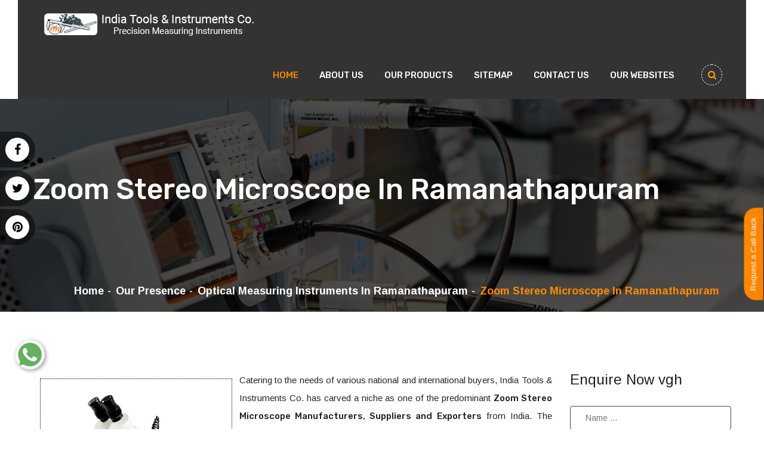

--- FILE ---
content_type: text/html; charset=UTF-8
request_url: https://www.hardnesstesterindia.com/zoom-stereo-microscope-in-ramanathapuram.html
body_size: 9031
content:

<!DOCTYPE html>
<html lang="en">
<head>
<meta http-equiv="X-UA-Compatible" content="IE=edge">
<meta name="viewport" content="width=device-width, initial-scale=1.0, maximum-scale=1.0, user-scalable=0">
<meta charset="utf-8">
<base href="https://www.hardnesstesterindia.com/">
<title>Zoom Stereo Microscope in Ramanathapuram,Zoom Stereo Microscope Manufacturers, Suppliers, Exporters in Ramanathapuram</title>
<meta name="description" content="Zoom Stereo Microscope Manufacturers in Ramanathapuram - India Tools & Instruments Co. major Exporters of Zoom Stereo Microscope in Ramanathapuram,Zoom Stereo Microscope Suppliers,Manufacturer of Zoom Stereo Microscope in Ramanathapuram, Wholesale Zoom Stereo Microscope Ramanathapuram" />
<meta name="keywords" content="Zoom Stereo Microscope Ramanathapuram, Zoom Stereo Microscope in Ramanathapuram, Zoom Stereo Microscope Manufacturers in Ramanathapuram, Wholesale Zoom Stereo Microscope Suppliers in Ramanathapuram, Zoom Stereo Microscope Exporters in Ramanathapuram, Zoom Stereo Microscope Manufacturer in Ramanathapuram Zoom Stereo Microscope Supplier in Ramanathapuram, Zoom Stereo Microscope Exporter in Ramanathapuram, Manufacturers of Zoom Stereo Microscope in Ramanathapuram, Exporter of Zoom Stereo Microscope in Ramanathapuram, Suppliers of Zoom Stereo Microscope in Ramanathapuram" />
<meta name="author" content="India Tools & Instruments Co">
<link rel="canonical" href="https://www.hardnesstesterindia.com/zoom-stereo-microscope-in-ramanathapuram.html"/>
<meta name="distribution" content="global">
<meta name="language" content="English">
<meta name="rating" content="general">
<meta name="ROBOTS" content="index, follow"/>
<meta name="revisit-after" content="Daily">
<meta name="googlebot" content="index, follow">
<meta name="bingbot" content="index, follow">
<!-- Stylesheets -->
<link rel="shortcut icon" type="image/x-icon" href="favicon.ico">
<link rel="stylesheet" href="https://webclickindia.co.in/smtp/css/mail.css">
<script>
document.write("<link rel=\"stylesheet\" href=\"indiatools/css/bootstrap.css\" \/>");
document.write("<link rel=\"stylesheet\" href=\"indiatools/css/style.css\" \/>");
document.write("<link rel=\"stylesheet\" href=\"indiatools/css/responsive.css\" \/>");
document.write("<link rel=\"stylesheet\" href=\"indiatools/css/ResponsiveAccordianMenu.css\" \/>");
</script>
<!-- Responsive -->
<!-- Global site tag (gtag.js) - Google Analytics -->
<script async src="https://www.googletagmanager.com/gtag/js?id=UA-58556520-1"></script>
<script>
  window.dataLayer = window.dataLayer || [];
  function gtag(){dataLayer.push(arguments);}
  gtag('js', new Date());

  gtag('config', 'UA-58556520-1');
</script>
<!-- Google tag (gtag.js) -->
<script async src="https://www.googletagmanager.com/gtag/js?id=G-JLMPN9XYCK"></script>
<script>
  window.dataLayer = window.dataLayer || [];
  function gtag(){dataLayer.push(arguments);}
  gtag('js', new Date());

  gtag('config', 'G-JLMPN9XYCK');
</script>
</head>

<body>
    
<div class="social-link-bottom wow fadeInRight" data-wow-delay="0.0s">
<ul>
<!-- <li><a target="_blank" href="https://api.whatsapp.com/send?phone=+91-9819345050"><i class="fa fa-whatsapp" aria-hidden="true"></i></a></li> -->
<li><a href="https://www.facebook.com/indiatoolsinstruments/"><i class="fa fa-facebook" aria-hidden="true"></i></a></li>
<li><a href="https://twitter.com/IndiaToolsinst"><i class="fa fa-twitter" aria-hidden="true"></i></a></li>
<li><a href="https://in.pinterest.com/indiatoolsInst/"><i class="fa fa-pinterest" aria-hidden="true"></i></a></li>
<li><a target="_blank" href="tel:+91-9819345050"><i class="fa fa-phone" aria-hidden="true"></i></a></li>
</ul>
</div><!--social-link-bottom-->

<div class="page-wrapper">
  <!-- Main Header-->
  <header class="main-header header-style-one">
    <div class="auto-container-fluid">
      <div class="header-lower">
        <div class="main-box clearfix">
          <div class="logo-box">
            <div class="logo"><a href="/" title="India Tools & Instruments Co"><img src="images/india-tools-instruments-co-logo.png" alt="India Tools & Instruments Co" title="India Tools & Instruments Co"></a></div>
          </div>
          <div class="nav-outer clearfix">
            <!-- Main Menu -->
            <nav class="main-menu navbar-expand-md ">
              <div class="navbar-header">
                <!-- Toggle Button -->
                <button class="navbar-toggler" type="button" data-toggle="collapse" data-target="#navbarSupportedContent" aria-controls="navbarSupportedContent" aria-expanded="false" aria-label="Toggle navigation"> <span class="icon flaticon-menu-button"></span> </button>
              </div>
              <div class="collapse navbar-collapse clearfix" id="navbarSupportedContent">
                <ul class="navigation clearfix">
                  <li class="current"><a href="/" title="Home">Home</a></li>
                  <li><a href="about-us.html" title="About us">About us</a></li>
                  <li class="dropdown"><a href="our-products.html" title="Our Products">Our Products</a>
                    <ul>
					                      <li class=""><a href="precision-measuring-instruments-in-ramanathapuram.html" title="Precision Measuring Instruments">Precision Measuring Instruments</a>
					                        </li>
					                        <li class=""><a href="ndt-instruments-in-ramanathapuram.html" title="NDT Instruments">NDT Instruments</a>
					                        </li>
					                        <li class="dropdown"><a href="thickness-gauge-in-ramanathapuram.html" title="Thickness Gauge">Thickness Gauge</a>
					                          <ul>
						                          <li><a  href="ultrasonic-thickness-gauge-in-ramanathapuram.html" title="Ultrasonic Thickness Gauge">Ultrasonic Thickness Gauge</a></li>
						                            <li><a  href="coating-thickness-gauge-in-ramanathapuram.html" title="Coating Thickness Gauge">Coating Thickness Gauge</a></li>
						                          </ul>
						                      </li>
					                        <li class="dropdown"><a href="optical-measuring-instruments-in-ramanathapuram.html" title="Optical Measuring Instruments">Optical Measuring Instruments</a>
					                          <ul>
						                          <li><a  href="measuring-microscope-in-ramanathapuram.html" title="Measuring Microscope">Measuring Microscope</a></li>
						                            <li><a  href="metallurgical-microscope-in-ramanathapuram.html" title="Metallurgical Microscope">Metallurgical Microscope</a></li>
						                            <li><a  href="stereoscopic-microscope-in-ramanathapuram.html" title="Stereoscopic Microscope">Stereoscopic Microscope</a></li>
						                            <li><a  href="zoom-stereo-microscope-in-ramanathapuram.html" title="Zoom Stereo Microscope">Zoom Stereo Microscope</a></li>
						                            <li><a  href="centering-microscope-in-ramanathapuram.html" title="Centering Microscope">Centering Microscope</a></li>
						                            <li><a  href="light-illuminator-in-ramanathapuram.html" title="Light Illuminator">Light Illuminator</a></li>
						                            <li><a  href="workshop-microscope-in-ramanathapuram.html" title="Workshop Microscope">Workshop Microscope</a></li>
						                          </ul>
						                      </li>
					                        <li class=""><a href="cutting-tools-in-ramanathapuram.html" title="Cutting Tools">Cutting Tools</a>
					                        </li>
					                        <li class=""><a href="hardness-tester-in-ramanathapuram.html" title="Hardness Tester">Hardness Tester</a>
					                        </li>
					                        <li class=""><a href="ultrasonic-flaw-detector-in-ramanathapuram.html" title="Ultrasonic Flaw Detector">Ultrasonic Flaw Detector</a>
					                        </li>
					                        <li class=""><a href="vernier-caliper-in-ramanathapuram.html" title="Vernier Calipers">Vernier Caliper</a>
					                        </li>
					                        <li class=""><a href="micrometer-in-ramanathapuram.html" title="Micrometer">Micrometer</a>
					                        </li>
					                        <li class=""><a href="dial-gauge-in-ramanathapuram.html" title="Dial Gauge">Dial Gauge</a>
					                        </li>
					                        <li class=""><a href="clinometer-in-ramanathapuram.html" title="Clinometer">Clinometer</a>
					                        </li>
					                        <li class=""><a href="precision-spirit-level-in-ramanathapuram.html" title="Precision Spirit Level">Precision Spirit Level</a>
					                        </li>
					                        <li class=""><a href="engineering-tool-in-ramanathapuram.html" title="Engineering Tool">Engineering Tool</a>
					                        </li>
					                        <li class=""><a href="scientific-apparatus-in-ramanathapuram.html" title="Scientific Apparatus">Scientific Apparatus</a>
					                        </li>
					                        <li class=""><a href="roughness-tester-in-ramanathapuram.html" title="Roughness Tester">Roughness Tester</a>
					                        </li>
					                        <li class=""><a href="vibration-tester-in-ramanathapuram.html" title="Vibration Tester">Vibration Tester</a>
					                        </li>
					                        <li class=""><a href="infrared-thermometer-in-ramanathapuram.html" title="Infrared Thermometer">Infrared Thermometer</a>
					                        </li>
					                      </ul>
                  </li>
                  <li> <a href="sitemap.html" title="Sitemap">Sitemap</a> </li>
                  <li> <a href="contact-us.html" title="Contact Us">Contact Us</a> </li>
                   <li><a href="https://www.india-tools.net/our-websites.html" title="websites" target="_blank">Our Websites</a></li>

                </ul>
              </div>
            </nav>
			
			<nav class="social">
  <ul>
      <li class="facebook"><a href="https://www.facebook.com/indiatoolsinstruments/" target="_blank" title="Facebook">Facebook<i class="fa fa-facebook" aria-hidden="true"></i></a></li>
	    <li class="twitter"><a href="https://twitter.com/IndiaToolsinst" target="_blank" title="Twitter">Twitter<i class="fa fa-twitter" aria-hidden="true"></i></a></li>
	    <li class="google-plus"><a href="https://in.pinterest.com/indiatoolsInst/" target="_blank" title="Pinterest">Pinterest<i class="fa fa-pinterest" aria-hidden="true"></i></a></li>
	   
	  </ul>
</nav>

            <!-- Main Menu End-->
            <!-- Outer Box-->
            <div class="outer-box">
              <!--Search Box-->
              <div class="search-box-outer">
                <div class="dropdown">
                  <button class="search-box-btn dropdown-toggle" type="button" id="dropdownMenu3" data-toggle="dropdown" aria-haspopup="true" aria-expanded="false"><span class="fa fa-search"></span></button>
                  <ul class="dropdown-menu pull-right search-panel" aria-labelledby="dropdownMenu3">
                    <li class="panel-outer">
                      <div class="form-container">
                        <form method="post" action="find.html">
                          <div class="form-group">
                            <input type="text" name="data[Product][search]" value="" placeholder="Search Here" required>
                            <button type="submit" class="search-btn"><span class="fa fa-search"></span></button>
                          </div>
                        </form>
                      </div>
                    </li>
                  </ul>
                </div>
              </div>
            </div>
          </div>
        </div>
      </div>
    </div>
  </header>
  
  
   <script src="https://code.jquery.com/jquery-1.12.3.min.js"></script> 
<script>
$(function() {
	
	
	$("#topenquiryboxhome form").on('submit', function(event) {
	 
	
		var $form = $(this);		
		$.ajax({
			type: $form.attr('method'),
			url: $form.attr('action'),
			data: $form.serialize(),
			success: function() {
 			$('#tsuccessmsghome').html('Thank you for your enquiry with us, <br> Our representative will get in touch with you soon.');
		 	$('#tsuccessmsghome').addClass(' alert alert-success');
						 			 
			 $("#tsuccessmsghome").show();
			 setTimeout(function() { $("#tsuccessmsghome").hide(); }, 5000);
			 $('#topenquiryboxhome form')[0].reset();
			 
			 
			
			}
		});
		event.preventDefault();		 
	});
});
</script> 
		
<section class="page-title" style="background-image:url(indiatools/images/background/10.jpg);">
    <div class="auto-container">
      <div class="inner-container clearfix">
        <div class="title-box">
          <h1>Zoom Stereo Microscope  In Ramanathapuram</h1>
        </div>
        <ul class="bread-crumb clearfix">
          <li><a href="/" title="Home">Home</a></li>
		   <li><a href="our-presence.html" title="Our Presence">Our Presence</a></li>
		  		  <li><a href="optical-measuring-instruments-in-ramanathapuram.html" title="Optical Measuring Instruments In Ramanathapuram">Optical Measuring Instruments In Ramanathapuram</a></li>
		            <li>Zoom Stereo Microscope  In Ramanathapuram</li>
        </ul>
      </div>
    </div>
  </section>
  <!--End Page Title-->
  <!--Sidebar Page Container-->
  <div class="sidebar-page-container">
    <div class="auto-container">
      <div class="row clearfix">
        <!--Sidebar Side-->
        <div class="content-side col-lg-9 col-md-12 col-sm-12">
          <div class="service-detail">
            <div class="inner-box">
            <img src="images/products/img-zoom-stereo-microscope.jpg" alt="Zoom Stereo Microscope in Ramanathapuram" title="Zoom Stereo Microscope in Ramanathapuram" class="img-fluid" />
              <div class="text">
              <p style="text-align:justify">Catering to the needs of various national and international buyers, India Tools & Instruments Co. has carved a niche as one of the predominant <strong>Zoom Stereo Microscope Manufacturers, Suppliers and Exporters</strong> from India. The demand of <strong>Zoom Stereo Microscope</strong> has tremendously increased as there is no alternative available to meet the unmatched quality and unsurpassable performance. </p>

<p style="text-align:justify">The <strong>Zoom Stereo Microscope</strong> is manufactured using hi-quality raw materials ensuring remarkable features such as high durability, tensile strength and resistance to unfavorable conditions causing rust and abrasion. The Zoom Stereo Microscope is also tested on various quality constraints and thereafter packed conventionally to prevent transit damage.</p>

<p style="text-align:justify">The buyers in <strong>Ramanathapuram</strong> are also facilitated with the availability of the Zoom Stereo Microscope at pocket friendly prices. In addition to this, the designing of the <strong>Zoom Stereo Microscope</strong> is also according to modern innovations prevailing in the industry. Thus, the company has also acquired huge clientele in <strong>Ramanathapuram for Manufacturing, Supplying and Exporting Zoom Stereo Microscope</strong>.</p>
 
			   
              </div>
            </div>
            <!--End Product Info Tabs-->
          </div>
          <!-- Specialize Section -->

          <!-- End Specialize Section -->
        </div>
        <div class="sidebar-side col-lg-3 col-md-12 col-sm-12">
          <aside class="sidebar services-sidebar">
            <!--Blog Category Widget-->
			<div class="sidebar-widget search-box" id="innerenquiry-form">
<p class="sidebar-title">Enquire Now vgh</p>
<div id="innersuccessmsg" class="msg"></div>
<div class="overlaysan"></div>
<form method="post" action="enquiries/add">
<input type="hidden" name="enquiry_for" value="Enquiry For Contact Us">
<input type="hidden" name="page_url" value="https://www.hardnesstesterindia.com/zoom-stereo-microscope-in-ramanathapuram.html">
<div class="form-group">
<input type="text" name="name" placeholder="Name ..." required>
<input type="text" name="mobile" onkeypress="return event.charCode >= 48 &amp;&amp; event.charCode <= 57 || event.charCode == 43 || event.charCode == 45 || event.charCode == 0" maxlength="15" placeholder="Phone ..." required>
<input type="text" name="email" placeholder="Email ..." required>
<input type="text" name="address" placeholder="Address ...">
<textarea type="text" name="message" placeholder="Message ..."></textarea>
<button type="submit">Submit</button>
</div>
</form>
</div>          </aside>
        </div>
        <!--Content Side-->
        
      </div>
    </div>
  </div>

  <section class="random-block py-5">
<div class="container">
<div class="row">
<!-- <div class="col-xl-6 col-lg-6 col-md-6 col-sm-12 col-xs-12 content-side-product-details align-self-center">
<span>Heading Comes Here</span>
<p>It was popularised in the 1960s with the release of Letraset sheets containing Lorem Ipsum passages, and more recently with desktop publishing software like Aldus PageMaker including versions of Lorem Ipsum. It was popularised in the 1960s with the release of Letraset sheets containing Lorem Ipsum passages, and more recently with desktop publishing software like Aldus PageMaker including versions of Lorem Ipsum.</p>
</div> -->
<div class="col-xl-12 col-lg-12 col-md-12 col-sm-12 col-xs-12 content-side-faq-details align-self-center">
  <div class="section-title text-center">
<div class="row">
<div class="col-md-12 text-center">
<h1 class="text-uppercase title heading"><span class="text-theme-colored mb-4 d-block font-weight-300"> FAQ's</span></h1>
</div>
</div>
</div>
<div class="col-md-12 margin-set">
<div class="twd_container">
<!-- responsive accordian -->



<div id="AP1" class="expandContent">
<h3 class="header">
<div class="headerColumn1">What is your company profile?</div>
<div class="headerColumn2 expand"><img src="indiatools/images/plus.png" /></div>
<div class="expandedContentClearFloat"></div>
</h3>
<div class="expandedContent"><p style="text-align:justify">India Tools &amp; Instruments Co. is the name to trust when it comes to quality industrial tools and instruments. The company was established in the year 1975 by Mr. Ojus Azad. Meeting various industrial applications, the range includes Cutting Tools, Hardness Tester, Ultrasonic Flaw Detector, Vernier Calipers, Micrometer, Dial Gauge, Clinometer, Precision, Spirit Level, Engineering Tool, Scientific Apparatus, Roughness Tester, Vibration Tester, Infrared Thermometer, NDT Instruments, Thickness Gauge, Measuring Microscope, Metallurgical Microscope, Stereoscopic Microscope, Zoom Stereo Microscope, Centering Microscope, Workshop Microscope, and more. The company specializes in delivering industrial tools and instruments at market leading prices.</p>
</div>
</div>

<div id="AP2" class="expandContent">
<h3 class="header">
<div class="headerColumn1">Is Zoom Stereo Microscope reliable?</div>
<div class="headerColumn2 expand"><img src="indiatools/images/plus.png" /></div>
<div class="expandedContentClearFloat"></div>
</h3>
<div class="expandedContent"><p style="text-align:justify">The increasing client base is one very evident pointer that reflects our reliability. In addition to this, our <strong>Zoom Stereo Microscope</strong> is widely demanded for applications in Aerospace Industry, Energy Industry, and Medical Industry. The unmatched quality and unfailing performance is having no alternate available.</p>
</div>
</div>

<div id="AP3" class="expandContent">
<h3 class="header">
<div class="headerColumn1">How can I place an order for Zoom Stereo Microscope?</div>
<div class="headerColumn2 expand"><img src="indiatools/images/plus.png" /></div>
<div class="expandedContentClearFloat"></div>
</h3>
<div class="expandedContent"><p style="text-align:justify">To place the order for <strong>Zoom Stereo Microscope</strong>, you can send in your query thru &lsquo;Enquire Now&rsquo; form available on the website. In addition to this, you can also reach us at 2/18, Tawa Lane, Off. Abdul Rehman Street, Unity House, 1st Floor, Office No. 7, P.O. Box No. 3264, Mumbai, Maharashtra - 400003, India. The &lsquo;Contact Us&rsquo; page also has relevant information to contact to place an order for <strong>Zoom Stereo Microscope.</strong></p>
</div>
</div>

<div id="AP4" class="expandContent">
<h3 class="header">
<div class="headerColumn1">What happens after we place order for Zoom Stereo Microscope?</div>
<div class="headerColumn2 expand"><img src="indiatools/images/plus.png" /></div>
<div class="expandedContentClearFloat"></div>
</h3>
<div class="expandedContent"><p style="text-align:justify">It is a set process. As soon as we get a confirmed query for <strong>Zoom Stereo Microscope</strong>, we make sure the concerned team has asked all the relevant information or specific detail to be looked for.&nbsp; Thereafter the research work is done so as to come up with innovative ideas to meet the requirements of the buyers and application areas. then comes the manufacturing process. Various quality measures are taken to ensure zero manufacturing defects. After proper packaging, the <strong>Zoom Stereo Microscope</strong> is ready for doorstep delivery.</p>
</div>
</div>

<div id="AP5" class="expandContent">
<h3 class="header">
<div class="headerColumn1">What makes you one of the leading Zoom Stereo Microscope MANUFACTURERS? </div>
<div class="headerColumn2 expand"><img src="indiatools/images/plus.png" /></div>
<div class="expandedContentClearFloat"></div>
</h3>
<div class="expandedContent"><p style="text-align:justify">Our customer centric approach and mission to ascertain utmost satisfaction has made us the prior choice of various industrial sectors. Competence to deliver precision-made products at market leading price have made us count as one of the leading <strong>Zoom Stereo Microscope MANUFACTURERS in India</strong>.</p>
</div>
</div>

</div>
</div>
</div>
</div>
</div>
</section> 
<footer class="main-footer">
<div class="auto-container">
<!--Widgets Section-->
<div class="widgets-section">
<div class="row">
<!--Big Column-->
<div class="big-column col-xl-5 col-lg-12 col-md-12 col-sm-12">
<div class="row">
<!--Footer Column-->
<div class="footer-column col-xl-7 col-lg-7 col-md-7 col-sm-12">
<div class="footer-widget about-widget">
<div class="footer-logo">
<figure> <a href="/" title="India Tools & Instruments Co"><img src="images/india-tools-instruments-co-logo.png" alt="India Tools & Instruments Co" title="India Tools & Instruments Co"></a> </figure>
</div>
<div class="widget-content">
<div class="text"><i class="fa fa-map-marker"></i> 12/18, 1st floor, Office No.7 Tawa Lane, Opp A.R. Street, Unity House, Mumbai, Maharashtra 400 003</div>
<div class="text"><i class="fa fa-phone"></i> : <a href="tel:+91-22-23428862">+91-22-23428862</a></div>
<div class="text"><i class="fa fa-mobile"></i> : <a href="tel:+91-9819345050">+91-9819345050</a></div>
<div class="text"><i class="fa fa-envelope"></i> : <a href="mailto:ojus_itico@hotmail.com">ojus_itico@hotmail.com</a></div>
</div>
</div>
</div>
<!--Footer Column-->
<div class="footer-column col-xl-5 col-lg-5 col-md-5 col-sm-12">
<div class="footer-widget links-widget">
<p class="widget-title">Quick links</p>
<div class="widget-content">
<ul class="list-second">
<li><a href="/" title="Hardness Tester Manufacturers">Home</a></li>
<li><a href="about-us.html" title="Cutting Tools Suppliers">About us</a></li>
<li><a href="our-presence.html" title="Ultrasonic Flaw Detector Exporters">Our Presence</a></li>
<li><a href="sitemap.html" title="Roughness Tester Manufacturers">Sitemap</a></li>
<li><a href="contact-us.html" title="India Tools Contact Details">Contact Us</a></li>
 <li><a href="https://www.india-tools.net/our-websites.html" title="websites" target="_blank">
Our Websites</a></li>
</ul>
</div>
</div>
</div>
</div>
</div>
<!--Big Column-->
<div class="big-column col-xl-7 col-lg-12 col-md-12 col-sm-12">
<div class="footer-column">
<div class="footer-widget links-widget">
<p class="widget-title">Our Products</p>
</div>
<div class="row">
<div class="footer-column col-lg-12">
<div class="footer-widget links-widget">
<div class="widget-content">
<ul class="list">
<li><a href="precision-measuring-instruments-in-ramanathapuram.html" title="Precision Measuring Instruments Manufacturers">Precision Measuring Instruments</a></li>
<li><a href="ndt-instruments-in-ramanathapuram.html" title="NDT Instruments Suppliers">NDT Instruments</a></li>
<li><a href="thickness-gauge-in-ramanathapuram.html" title="Thickness Gauge Exporters">Thickness Gauge</a></li>
<li><a href="ultrasonic-thickness-gauge-in-ramanathapuram.html" title="Ultrasonic Thickness Gauge Manufacturers">Ultrasonic Thickness Gauge</a></li>
<li><a href="coating-thickness-gauge-in-ramanathapuram.html" title="Coating Thickness Gauge Suppliers">Coating Thickness Gauge</a></li>
<li><a href="optical-measuring-instruments-in-ramanathapuram.html" title="Optical Measuring Instruments Exporters">Optical Measuring Instruments</a></li>
<li><a href="measuring-microscope-in-ramanathapuram.html" title="Measuring Microscope Manufacturers">Measuring Microscope</a></li>
<li><a href="metallurgical-microscope-in-ramanathapuram.html" title="Metallurgical Microscope Suppliers">Metallurgical Microscope</a></li>
<li><a href="stereoscopic-microscope-in-ramanathapuram.html" title="Stereoscopic Microscope Exporters">Stereoscopic Microscope</a></li>
<li><a href="zoom-stereo-microscope-in-ramanathapuram.html" title="Zoom Stereo Microscope Manufacturers">Zoom Stereo Microscope</a></li>
</ul>
</div>
</div>
</div>
<!--Footer Column-->
</div>
</div>
</div>
</div>
</div>
</div>
<!--Footer Bottom-->
<div class="footer-bottom">
<div class="auto-container">
<div class="inner-container clearfix">
<div class="copyright-text">
<p>Copyright © <span id="year"></span> India Tools & Instruments Co All Rights Reserved . Website Designed &amp; SEO By Webclick® Digital Pvt. Ltd.  <a href="https://www.webclickindia.com" target="_blank" title="Website Designing Company in Delhi india">Website Designing Company India</a></p>
</div>
</div>
</div>
</div>
</footer>


<script>
  document.getElementById("year").innerText = new Date().getFullYear();
</script>
<!-- End Main Footer -->
</div>


<!--feedbackform-->
<div class="request-call-back" id="topenquirybox">
<a role="button" href="javascript:void(0);" data-toggle="modal" data-target="#exampleModal">Request a Call Back</a>
</div>
<!-- Modal -->
<div class="modal fade" id="exampleModal" tabindex="-1" role="dialog" aria-labelledby="exampleModalLabel" aria-hidden="true">
<div class="modal-dialog" role="document">
<div class="modal-content"> 
<div class="modal-header">
<p class="modal-title" style="font-size:24px; color:white;" id="exampleModalLabel">Enquire Now</p>
<button type="button" class="close" data-dismiss="modal" aria-label="Close">
<span aria-hidden="true">&times;</span>
</button>
</div>	
<div class="modal-body" id="homepopupenquiry-form">	
<div id="homepopupenquirysuccessmsg" class="msg"></div>	
		<div class="overlaysan"></div>  
<form method="post" action="enquiries/add">
<input type="hidden" name="enquiry_for" value="Enquiry For Contact Us">
<input type="hidden" name="page_url" value="https://www.hardnesstesterindia.com/zoom-stereo-microscope-in-ramanathapuram.html">
<div class="row">
<div class="form-group col-lg-6">
<input type="text" name="name" class="form-control" placeholder="Name" required>		
</div>
<div class="form-group col-lg-6">
<input type="email" name="email" class="form-control" placeholder="Email" required>		
</div>
<div class="form-group col-lg-6">
<input type="text" name="mobile" onkeypress="return event.charCode >= 48 &amp;&amp; event.charCode <= 57 || event.charCode == 43 || event.charCode == 45 || event.charCode == 0" maxlength="15" class="form-control" placeholder="Phone" required>		
</div>
<div class="form-group col-lg-6">
<input type="text" name="address" class="form-control" placeholder="Address">
</div>
<div class="form-group col-lg-12">
<textarea class="form-control" name="message"  rows="3" placeholder="Message"></textarea>
</div>
<div class="form-group col-lg-12">
<button type="submit" class="btn btn-primary">Submit</button>
</div>
</div>
</form>
</div>
</div>
</div>
</div>
<!-- Whats App -->
<div class="whats-app-icon">
<a href="https://api.whatsapp.com/send?phone=919819345050&text=Hello%20India%20Tools%2C%20would%20like%20to%20know%20more%20details%20about%20your%20products%2C%20Please%20send%20more%20details." target="_blank"><img src="indiatools/images/whats-app-icon.png" alt="" title=""></a>
</div>

<!--Scroll to top-->
<div class="scroll-to-top scroll-to-target" data-target="html"><span class="fa fa-arrow-circle-o-up"></span></div>
<!--<script src="indiatools/js/feedback.js"></script>-->
<script>
document.write("<script type=\"text/javascript\" src=\"https://ajax.googleapis.com/ajax/libs/jquery/3.3.1/jquery.min.js\"><\/script>");
document.write("<script type=\"text/javascript\" src=\"indiatools/js/jquery.js\"><\/script>");
document.write("<script type=\"text/javascript\" src=\"indiatools/js/popper.min.js\"><\/script>");
document.write("<script type=\"text/javascript\" src=\"indiatools/js/bootstrap.min.js\"><\/script>");
document.write("<script type=\"text/javascript\" src=\"indiatools/js/jquery.fancybox.js\"><\/script>");
document.write("<script type=\"text/javascript\" src=\"indiatools/js/owl.js\"><\/script>");
document.write("<script type=\"text/javascript\" src=\"indiatools/js/wow.js\"><\/script>");
document.write("<script type=\"text/javascript\" src=\"indiatools/js/script.js\"><\/script>");
document.write("<script type=\"text/javascript\" src=\"indiatools/js/ResponsiveAccordianMenu.js\"><\/script>");
</script>
<script src="https://webclickindia.co.in/smtp/js/mail.js"></script>
</body>
</html>




--- FILE ---
content_type: text/css
request_url: https://www.hardnesstesterindia.com/indiatools/css/style.css
body_size: 26677
content:
@import url('https://fonts.googleapis.com/css?family=Arimo:400,400i,700,700i|Rubik:300,300i,400,400i,500,500i,700,700i,900,900i&display=swap');
@import url('https://fonts.googleapis.com/css?family=BenchNine:300,400,700&display=swap');
 @import url('flaticon.css');
@import url('font-awesome.css');
@import url('animate.css');
@import url('jquery.mCustomScrollbar.min.css');
@import url('owl.css');
@import url('jquery.bootstrap-touchspin.css');
@import url('jquery-ui.css');
@import url('jquery.fancybox.min.css');
/*** 

====================================================================
		Reset
====================================================================

 ***/

* {
	margin:0px;
	padding:0px;
	border:none;
	outline:none;
	font-size: 100%;
}
/*** 

====================================================================
	Global Settings
====================================================================

***/

body {
	font-size:14px;
	color:#777777;
	line-height: 28px;
	font-weight:400;
	background:#ffffff;
	-webkit-font-smoothing: antialiased;
	-moz-font-smoothing: antialiased;
	font-family: 'Arimo', sans-serif;
}
a {
	text-decoration:none;
	cursor:pointer;
	color:#ff8a00;
}
a:hover, a:focus, a:visited {
	text-decoration:none;
	outline:none;
}
h1, h2, h3, h4, h5, h6 {
	position:relative;
	font-weight:normal;
	margin:0px;
	background:none;
	line-height:1.2em;
	font-family: 'Rubik', sans-serif;
}
textarea {
	overflow:hidden;
	resize: none;
}
button {
	outline: none !important;
	cursor: pointer;
}
p, .text {
	font-size: 16px;
	line-height: 26px;
	font-weight: 400;
	color: #555555;
	margin: 0;
}

::-webkit-input-placeholder {
color: inherit;
}
::-moz-input-placeholder {
color: inherit;
}
::-ms-input-placeholder {
color: inherit;
}
.auto-container {
	position:static;
	max-width:1200px;
	padding:0px 15px;
	margin:0 auto;
}
.page-wrapper {
	position:relative;
	margin:0 auto;
	width:100%;
	min-width:300px;
	overflow: hidden;
	z-index: 99;
}
ul, li {
	list-style:none;
	padding:0px;
	margin:0px;
}
.theme-btn {
	display:inline-block;
	text-align: center;
	-webkit-transition:all 0.3s linear;
	-moz-transition:all 0.3s linear;
	-ms-transition:all 0.3s linear;
	-o-transition:all 0.3s linear;
	transition:all 0.3s linear;
}
.centered {
	text-align:center !important;
}
/*Btn Style One*/

.btn-style-one {
	position:relative;
	font-size:16px;
	line-height:30px;
	color:#ffffff;
	padding: 10px 40px;
	text-transform: capitalize;
	font-weight: 400;
	border-radius: 50px;
	background: rgb(255,174,0);
	background: url([data-uri]);
	background: -moz-linear-gradient(top, rgba(255, 174, 0, 1) 0%, rgba(255, 138, 0, 1) 100%);
	background: -webkit-linear-gradient(top, rgba(255, 174, 0, 1) 0%, rgba(255, 138, 0, 1) 100%);
	background: linear-gradient(to bottom, rgba(255, 174, 0, 1) 0%, rgba(255, 138, 0, 1) 100%);
 filter: progid:DXImageTransform.Microsoft.gradient( startColorstr='#ffae00', endColorstr='#ff8a00', GradientType=0 );
}
.btn-style-one:hover {
	color: #ffffff;
	-webkit-box-shadow: rgba(34, 34, 34, 1) 0 0px 0px 40px inset;
	-moz-box-shadow: rgba(34, 34, 34, 1) 0 0px 0px 40px inset;
	-ms-box-shadow: rgba(34, 34, 34, 1) 0 0px 0px 40px inset;
	-o-box-shadow: rgba(34, 34, 34, 1) 0 0px 0px 40px inset;
	box-shadow: rgba(34, 34, 34, 1) 0 0px 0px 40px inset;
}
.btn-style-one:before {
	position: absolute;
	top: -1px;
	right: -1px;
	left: -1px;
	bottom: -1px;
	content: "";
	border-radius: 50px;
	border:2px solid #222222;
	transition: all 300ms ease;
	opacity: 0;
}
.btn-style-one:hover:before {
	opacity: 1;
}
/*Btn Style Two*/

.btn-style-two {
	position:relative;
	font-size:16px;
	line-height:20px;
	color:#222222;
	padding: 13px 45px;
	text-transform: capitalize;
	font-weight: 400;
	border-radius: 50px;
	background-color: #ffffff;
	border:2px solid #ff8a00;
	-webkit-box-shadow: rgba(255, 255, 255, 0) 0 0px 0px 0px inset;
	-moz-box-shadow: rgba(255, 255, 255, 0) 0 0px 0px 0px inset;
	-ms-box-shadow: rgba(255, 255, 255, 0) 0 0px 0px 0px inset;
	-o-box-shadow: rgba(255, 255, 255, 0) 0 0px 0px 0px inset;
	box-shadow: rgba(255, 255, 255, 0) 0 0px 0px 0px inset;
}
.btn-style-two:hover {
	color: #ffffff;
	border:2px solid #ff8a00;
	-webkit-box-shadow: rgba(255, 138, 0, 1) 0 0px 0px 40px inset;
	-moz-box-shadow: rgba(255, 138, 0, 1) 0 0px 0px 40px inset;
	-ms-box-shadow: rgba(255, 138, 0, 1) 0 0px 0px 40px inset;
	-o-box-shadow: rgba(255, 138, 0, 1) 0 0px 0px 40px inset;
	box-shadow: rgba(255, 138, 0, 1) 0 0px 0px 40px inset;
}
/*Btn Style Three*/

.btn-style-three {
	position:relative;
	font-size:16px;
	line-height:20px;
	color:#ffffff;
	padding: 13px 45px;
	text-transform: capitalize;
	font-weight: 400;
	border-radius: 50px;
	background-color: #222222;
	-webkit-box-shadow: rgba(255, 255, 255, 0) 0 0px 0px 0px inset;
	-moz-box-shadow: rgba(255, 255, 255, 0) 0 0px 0px 0px inset;
	-ms-box-shadow: rgba(255, 255, 255, 0) 0 0px 0px 0px inset;
	-o-box-shadow: rgba(255, 255, 255, 0) 0 0px 0px 0px inset;
	box-shadow: rgba(255, 255, 255, 0) 0 0px 0px 0px inset;
}
.btn-style-three:hover {
	color: #ffffff;
	-webkit-box-shadow: rgba(255, 138, 0, 1) 0 0px 0px 40px inset;
	-moz-box-shadow: rgba(255, 138, 0, 1) 0 0px 0px 40px inset;
	-ms-box-shadow: rgba(255, 138, 0, 1) 0 0px 0px 40px inset;
	-o-box-shadow: rgba(255, 138, 0, 1) 0 0px 0px 40px inset;
	box-shadow: rgba(255, 138, 0, 1) 0 0px 0px 40px inset;
}
/*Btn Style Four*/

.btn-style-four {
	position:relative;
	font-size:16px;
	line-height:20px;
	color:#ffffff;
	padding: 13px 45px;
	text-transform: capitalize;
	font-weight: 400;
	border-radius: 50px;
	background-color: #222222;
	-webkit-box-shadow: rgba(255, 255, 255, 0) 0 0px 0px 0px inset;
	-moz-box-shadow: rgba(255, 255, 255, 0) 0 0px 0px 0px inset;
	-ms-box-shadow: rgba(255, 255, 255, 0) 0 0px 0px 0px inset;
	-o-box-shadow: rgba(255, 255, 255, 0) 0 0px 0px 0px inset;
	box-shadow: rgba(255, 255, 255, 0) 0 0px 0px 0px inset;
}
.btn-style-four:hover {
	color: #ff8a00;
	-webkit-box-shadow: rgba(255, 255, 255, 1) 0 0px 0px 40px inset;
	-moz-box-shadow: rgba(255, 255, 255, 1) 0 0px 0px 40px inset;
	-ms-box-shadow: rgba(255, 255, 255, 1) 0 0px 0px 40px inset;
	-o-box-shadow: rgba(255, 255, 255, 1) 0 0px 0px 40px inset;
	box-shadow: rgba(255, 255, 255, 1) 0 0px 0px 40px inset;
}
/*Btn Style Five*/

.btn-style-five {
	position:relative;
	font-size:16px;
	line-height:30px;
	color:#ffffff;
	padding: 10px 45px;
	text-transform: capitalize;
	font-weight: 400;
	border-radius: 50px;
	background-color: #ff8a00;
}
.btn-style-five:hover {
	color: #ffffff;
	background-color: #222222;
}
/*Btn Style Six*/

.btn-style-six {
	position:relative;
	font-size:16px;
	line-height:30px;
	color:#222222;
	padding: 10px 45px;
	text-transform: capitalize;
	font-weight: 400;
	border-radius: 50px;
	background-color: #ffffff;
}
.btn-style-six:hover {
	color: #ffffff;
	background-color: #ff8a00;
}
/*Btn Style Seven*/

.btn-style-seven {
	position:relative;
	font-size:16px;
	line-height:30px;
	color:#222222;
	padding: 10px 45px;
	text-transform: capitalize;
	font-weight: 400;
	border-radius: 50px;
	background-color: #ffffff;
}
.btn-style-seven:hover {
	color: #ffffff;
	background-color: #222222;
}
/*Btn Style c*/

.btn-style-eight {
	position:relative;
	font-size:16px;
	line-height:26px;
	color:#ff8a00;
	padding: 10px 45px;
	text-transform: capitalize;
	font-weight: 400;
	border-radius: 50px;
	border:2px solid #ff8a00;
	background-color: #ffffff;
}
.btn-style-eight:hover {
	color: #ffffff;
	background-color: #ff8a00;
}
/*=== List Style One ===*/

.list-style-one {
	position: relative;
}
.list-style-one li {
	position: relative;
	float: left;
	width: 50%;
	font-size: 14px;
	line-height: 28px;
	color: #666666;
	font-weight: 400;
	padding-left: 35px;
}
.list-style-one li:before {
	position: absolute;
	left: 0;
	top: 0;
	font-size: 14px;
	line-height: 28px;
	color: #ffb902;
	content: "\f00c";
	font-family: "FontAwesome";
}
/*=== List Style Two ===*/

.list-style-two {
	position: relative;
	display: block;
	margin-bottom: 30px;
}
.list-style-two li {
	position: relative;
	font-size: 14px;
	line-height: 20px;
	color: #222222;
	font-weight: 500;
	padding-left: 35px;
	margin-bottom: 15px;
	font-family: "Rubik", sans-serif;
}
.list-style-two li:before {
	position: absolute;
	left: 0;
	top: 0;
	font-size: 14px;
	line-height: 20px;
	color: #ff8a00;
	font-weight: 900;
	font-family: "FontAwesome";
	content: "\f061";
}
.theme_color {
	color:#25262c;
}
.pull-right {
	float: right;
}
.pull-left {
	float: left;
}
.preloader {
	position:fixed;
	left:0px;
	top:0px;
	width:100%;
	height:100%;
	z-index:999999;
	background-color:#ffffff;
	background-position:center center;
	background-repeat:no-repeat;
	background-image:url(../images/icons/preloader.svg);
}
img {
	display:inline-block;
	max-width:100%;
	height:auto;
}
/*** 

====================================================================
	Scroll To Top style
====================================================================

***/

.scroll-to-top {
	position:fixed;
	bottom:80px;
	right:20px;
	width:50px;
	height:50px;
	color:#ffffff;
	font-size:40px;
	line-height:50px;
	text-align:center;
	z-index:100;
	cursor:pointer;
	background:#222222;
	display:none;
	border-radius: 50%;
	-webkit-transition:all 300ms ease;
	-moz-transition:all 300ms ease;
	-ms-transition:all 300ms ease;
	-o-transition:all 300ms ease;
	transition:all 300ms ease;
}
.scroll-to-top:hover {
	background:#ff8a00;
	color: #222222;
}
/*** 

====================================================================
	Main Header style
====================================================================

***/

.main-header {
	position: relative;
	left: 0;
	top: 0;
	width:100%;
	z-index: 9999;
}
.main-header .header-top {
	position: relative;
	background-color: #ffa900;
}
.main-header .top-left {
	position: relative;
	float: left;
}
.main-header .top-left .contact-list {
	position: relative;
	padding: 5px 0;
}
.main-header .top-left .contact-list li {
	position: relative;
	float: left;
	font-size: 14px;
	line-height: 30px;
	color: #222222;
	font-weight: 400;
	margin-right: 25px;
}
.main-header .top-left .contact-list li:last-child {
	margin-right: 0;
}
.main-header .top-left .contact-list li i {
	float: left;
	font-size: 16px;
	line-height: 30px;
	margin-right: 10px;
	color: #ffffff;
}
.main-header .top-left .contact-list li a {
	color: #222222;
	display: inline-block;
	-webkit-transition: all 300ms ease;
	-moz-transition: all 300ms ease;
	-ms-transition: all 300ms ease;
	-o-transition: all 300ms ease;
	transition: all 300ms ease;
}
.main-header .top-left .contact-list li a:hover {
	color: #ffffff;
}
.main-header .top-right {
	position: relative;
	float: right;
	padding:5px 0;
}
.social-icon-four {
	position: relative;
}
.social-icon-four li {
	position: relative;
	float: left;
	margin-left: 20px;
}
.social-icon-four li:first-child {
	margin-left: 0;
}
.social-icon-four li a {
	position: relative;
	display: block;
	font-size: 16px;
	line-height: 30px;
	color: #ffffff;
	-webkit-transition: all 300ms ease;
	-moz-transition: all 300ms ease;
	-ms-transition: all 300ms ease;
	-o-transition: all 300ms ease;
	transition: all 300ms ease;
}
.social-icon-four li a:hover {
	color: #222222;
}
.main-header .main-box {
	position:relative;
	display: block;
}
.main-header .inner-container {
	position: relative;
	padding: 0 15px;
}
.main-header .logo-box {
	position: relative;
	float: left;
}
.main-header .logo-box .logo {
	position: relative;
	padding: 15px 0;
	-webkit-transition: all 300ms ease;
	-moz-transition: all 300ms ease;
	-ms-transition: all 300ms ease;
	-o-transition: all 300ms ease;
	transition: all 300ms ease;
}
.main-header .nav-outer {
	position: static;
	float: left;
}
.navbar-toggler {
	border: 0 !important;
}
.main-menu {
	position: static;
	float: left;
	font-family: "Rubik", sans-serif;
}
.main-menu .navbar-header {
	display: none;
}
.main-menu .navbar-collapse {
	padding:0px;
}
.main-menu .navigation {
	position:static;
	margin:0px;
}
.main-menu .navigation > li {
	position:relative;
	float:left;
	margin-left: 45px;
	-webkit-transition:all 300ms ease;
	-moz-transition:all 300ms ease;
	-ms-transition:all 300ms ease;
	-o-transition:all 300ms ease;
	transition:all 300ms ease;
}
.main-menu .navigation > li > a {
	position:relative;
	display:block;
	font-size:15px;
	line-height:30px;
	font-weight:500;
	color:#222222;
	padding:25px 0;
	opacity:1;
	text-align:center;
	text-transform: uppercase;
	-webkit-transition:all 300ms ease;
	-moz-transition:all 300ms ease;
	-ms-transition:all 300ms ease;
	-o-transition:all 300ms ease;
	transition:all 300ms ease;
}
.main-menu .navigation > li > ul > li > ul > li:hover > a {
	color:#25262c;
	background:#ffffff;
}
.main-menu .navigation > li > ul > li > ul > li.dropdown > a:after {
	font-family: 'FontAwesome';
	content: "\f105";
	position:absolute;
	right:10px;
	top:11px;
	width:10px;
	height:20px;
	display:block;
	color:#292929;
	line-height:20px;
	font-size:13px;
	font-weight: 900;
	text-align:center;
	z-index:5;
}
.main-menu .navigation > li > ul > li > ul > li.dropdown:hover > a:after {
	color:#ffffff;
}
.main-menu .navigation > li > ul {
	position:absolute;
	left:0px;
	top:110%;
	width:296px;
	padding:0px 0px;
	z-index:100;
	background:rgba(47, 46, 50, .90);
	-webkit-transition:all 200ms linear;
	-moz-transition:all 200ms linear;
	-ms-transition:all 200ms linear;
	-o-transition:all 200ms linear;
	transition:all 200ms linear;
	opacity: 1;
	-webkit-box-shadow:2px 2px 5px 1px rgba(0, 0, 0, 0.05), -2px 0px 5px 1px rgba(0, 0, 0, 0.05);
	-ms-box-shadow:2px 2px 5px 1px rgba(0, 0, 0, 0.05), -2px 0px 5px 1px rgba(0, 0, 0, 0.05);
	-o-box-shadow:2px 2px 5px 1px rgba(0, 0, 0, 0.05), -2px 0px 5px 1px rgba(0, 0, 0, 0.05);
	-moz-box-shadow:2px 2px 5px 1px rgba(0, 0, 0, 0.05), -2px 0px 5px 1px rgba(0, 0, 0, 0.05);
	box-shadow:2px 2px 5px 1px rgba(0, 0, 0, 0.05), -2px 0px 5px 1px rgba(0, 0, 0, 0.05);
}
.main-menu .navigation > li > ul.from-right {
	left:auto;
	right:0px;
}
.main-menu .navigation > li > ul > li {
	position:relative;
	width:100%;
	border-bottom:1px solid rgba(255, 255, 255, 0.10);
}
.main-menu .navigation > li > ul > li:last-child {
	border-bottom:none;
}
.main-menu .navigation > li > ul > li > a {
	position: relative;
	display: block;
	padding: 5px 14px;
	line-height: 24px;
	font-weight: 400;
	font-size: 14px;
	color:#ffffff;
	text-align:left;
	text-transform:capitalize;
	border-left: 4px solid transparent;
	transition:all 500ms ease;
	-moz-transition:all 500ms ease;
	-webkit-transition:all 500ms ease;
	-ms-transition:all 500ms ease;
	-o-transition:all 500ms ease;
}
.main-menu .navigation > li > ul > li:hover > a {
	border-left: 4px solid #ff8a00;
	background:#222222;
}
.main-menu .navigation > li > ul > li.dropdown > a:after {
	font-family: 'FontAwesome';
	content: "\f105";
	position:absolute;
	right:15px;
	top:11px;
	width:10px;
	height:20px;
	display:block;
	line-height:20px;
	font-size:16px;
	color: #ffffff;
	font-weight:normal;
	text-align:center;
	z-index:5;
}
.main-menu .navigation > li > ul > li > ul {
	position:absolute;
	left:110%;
	top:0%;
	width:200px;
	padding:0px 0px;
	z-index:100;
	background:rgba(47, 46, 50, .90);
	-webkit-transition:all 200ms linear;
	-moz-transition:all 200ms linear;
	-ms-transition:all 200ms linear;
	-o-transition:all 200ms linear;
	transition:all 200ms linear;
	-webkit-box-shadow:2px 2px 5px 1px rgba(0, 0, 0, 0.05), -2px 0px 5px 1px rgba(0, 0, 0, 0.05);
	-ms-box-shadow:2px 2px 5px 1px rgba(0, 0, 0, 0.05), -2px 0px 5px 1px rgba(0, 0, 0, 0.05);
	-o-box-shadow:2px 2px 5px 1px rgba(0, 0, 0, 0.05), -2px 0px 5px 1px rgba(0, 0, 0, 0.05);
	-moz-box-shadow:2px 2px 5px 1px rgba(0, 0, 0, 0.05), -2px 0px 5px 1px rgba(0, 0, 0, 0.05);
	box-shadow:2px 2px 5px 1px rgba(0, 0, 0, 0.05), -2px 0px 5px 1px rgba(0, 0, 0, 0.05);
}
.main-menu .navigation > li > ul > li > ul > li {
	position:relative;
	width:100%;
	border-bottom:1px solid rgba(255, 255, 255, 0.10);
}
.main-menu .navigation > li > ul > li > ul > li:last-child {
	border-bottom:none;
}
.main-menu .navigation > li > ul > li > ul > li > a {
	position:relative;
	display:block;
	padding:10px 20px;
	line-height:24px;
	font-weight:400;
	font-size:15px;
	color:#ffffff;
	text-align:left;
	text-transform:capitalize;
	border-left: 4px solid transparent;
	transition:all 500ms ease;
	-moz-transition:all 500ms ease;
	-webkit-transition:all 500ms ease;
	-ms-transition:all 500ms ease;
	-o-transition:all 500ms ease;
}
.main-menu .navigation > li > ul > li > ul > li > a:hover {
	color: #ffffff;
	background:#222222;
	border-left: 4px solid #ff8a00;
}
.main-menu .navigation > li.dropdown:hover > ul {
	-webkit-transition:all 300ms linear;
	-moz-transition:all 300ms linear;
	-ms-transition:all 300ms linear;
	-o-transition:all 300ms linear;
	transition:all 300ms linear;
	visibility:visible;
	opacity:1;
	top:100%;
}
.main-menu .navigation li > ul > li.dropdown:hover > ul {
	visibility:visible;
	opacity:1;
	top: 0;
	left: 100%;
	width: 80%;
	transition:all 500ms ease;
	-moz-transition:all 500ms ease;
	-webkit-transition:all 500ms ease;
	-ms-transition:all 500ms ease;
	-o-transition:all 500ms ease;
}
.main-menu .navbar-collapse > ul li.dropdown .dropdown-btn {
	position:absolute;
	right:10px;
	top:8px;
	width:34px;
	height:30px;
	border:1px solid #ffffff;
	text-align:center;
	font-size:16px;
	line-height:30px;
	color:#ffffff;
	cursor:pointer;
	z-index:5;
	display:none;
}
.main-header .outer-box {
	position: relative;
	float: right;
}
.social-icon-one {
	position: relative;
}
.social-icon-one li {
	position: relative;
	float: left;
	margin-left: 22px;
}
.social-icon-one li a {
	position: relative;
	display: block;
	font-size: 13px;
	line-height: 30px;
	color: #222222;
	font-weight: 400;
	-webkit-transition: all 300ms ease;
	-moz-transition: all 300ms ease;
	-ms-transition: all 300ms ease;
	-o-transition: all 300ms ease;
	transition: all 300ms ease;
}
.social-icon-one li a:hover {
	color: #ff8a00;
}
.main-header .contact-info {
	position: relative;
}
.main-header .contact-info li {
	position: relative;
	float: left;
	margin-left: 25px;
	padding-left: 25px;
	border-left: 1px solid rgba(255, 255, 255, 0.40);
	font-size: 16px;
	line-height: 30px;
	color: #ffffff;
	font-weight: 400;
}
.main-header .contact-info li:first-child {
	border-left: 0;
}
.main-header .contact-info li span {
	position: relative;
	float: left;
	height: 30px;
	width: 30px;
	border: 1px solid rgba(255, 255, 255, 0.40);
	font-size: 14px;
	line-height: 30px;
	color: #aaaaaa;
	text-align: center;
	font-weight: 400;
	margin-right: 10px;
	border-radius: 50%;
}
.main-header .contact-info li a {
	color: #ffffff;
	transition: all 300ms ease;
}
.main-header .contact-info li a:hover {
	color: #ff8a00;
}
/*===================================
		Header Style One
===================================*/

/*.header-style-one {
	position: fixed;
	left: 0;
	top: 0;
	width: 100%;
}*/
.header-style-one .header-lower {
	position: relative;
	background-color: rgba(0, 0, 0, 0.80);
	margin: 0 30px;
	padding: 0 40px;
	/*top: 86px;*/
}
/*.header-style-one .header-lower:before {
	position: absolute;
	top: -15px;
	left: -30px;
	height: 0;
	width: 0;
	border-left: 30px solid transparent;
	border-top: 100px solid rgba(0, 0, 0, 0.80);
	content:"";
}
.header-style-one .header-lower:after {
	position: absolute;
	top: -15px;
	right: -30px;
	height: 0;
	width: 0;
	border-right: 30px solid transparent;
	border-top: 100px solid rgba(0, 0, 0, 0.80);
	content:"";
}*/
.header-style-one .nav-outer {
	float: right;
}
.header-style-one .main-menu .navigation > li {
	margin-left: 35px;
}
.header-style-one .main-menu .navigation > li > a {
	color: #ffffff;
}
.header-style-one .outer-box {
	padding: 21.5px 0;
	margin-left: 45px;
}
.header-style-one .search-box-btn:hover {
	color: #ffffff !important;
}
.header-style-one .search-box-outer .dropdown-menu {
	top: 20px !important;
}
/*search box btn*/

.main-header .search-box-outer {
	position:relative;
	-webkit-transition:all 300ms ease;
	-moz-transition:all 300ms ease;
	-ms-transition:all 300ms ease;
	-o-transition:all 300ms ease;
	transition:all 300ms ease;
}
.main-header .search-box-btn {
	position: relative;
	height: 35px;
	width: 35px;
	cursor: pointer;
	background: none;
	font-size: 15px;
	color: #ffa600;
	line-height: 33px;
	border: 1px dashed #ffffff;
	border-radius: 50%;
	outline: none;
	-webkit-transition:all 300ms ease;
	-moz-transition:all 300ms ease;
	-ms-transition:all 300ms ease;
	-o-transition:all 300ms ease;
	transition:all 300ms ease;
}
.main-header .search-box-btn:hover {
	color: #ff8a00;
}
 .dropdown-toggle::after {
 display: none;
}
.main-header .search-box-outer .dropdown-menu {
	top:37px !important;
	right: 0 !important;
	left: auto !important;
	transform: none !important;
	padding:0px;
	width:280px;
	border-radius:0px;
	border-top:3px solid #25262c;
}
.main-header .search-panel .form-container {
	padding:25px 20px;
}
.main-header .search-panel .form-group {
	position:relative;
	margin:0px;
}
.main-header .search-panel input[type="text"], .main-header .search-panel input[type="search"], .main-header .search-panel input[type="password"], .main-header .search-panel select {
	display:block;
	width:100%;
	line-height:24px;
	padding:7px 40px 7px 15px;
	height:40px;
	font-size:14px;
	border:1px solid #e0e0e0;
	background:#ffffff;
}
.main-header .search-panel input:focus, .main-header .search-panel select:focus {
	border-color:#25262c;
}
.main-header .search-panel .search-btn {
	position:absolute;
	right:0px;
	top:0px;
	width:40px;
	height:40px;
	text-align:center;
	color:#555555;
	font-size:12px;
	background:none;
	cursor:pointer;
}
/*===================================
		Header Style Two
===================================*/
.header-style-two {
	position: relative;
	left: 0;
	top: 0;
	width: 100%;
}
.header-style-two .header-top .inner-container {
	padding: 0 40px;
}
.header-style-two .header-lower {
	position: relative;
}
.header-style-two .header-lower .auto-container {
	position: relative;
	max-width: 1170px;
}
.header-style-two .header-lower .main-box {
	position: absolute;
	left: 0;
	top: 0;
	width: 100%;
	padding: 0 40px;
	background-color: rgba(0, 0, 0, 0.90);
	border-radius: 0 0 15px 15px;
}
.header-style-two .nav-outer {
	float: right;
}
.header-style-two .main-menu .navigation > li {
	margin-left: 35px;
}
.header-style-two .main-menu .navigation > li > a {
	position: relative;
	color: #ffffff;
	font-weight: 500;
}
.header-style-two .main-menu .navigation > li > a:before {
	position: absolute;
	left: 50%;
	width: 0;
	height: 1px;
	bottom: 35px;
	content: "";
	background-color: #ffa900;
	transition: all 300ms ease;
}
.header-style-two .main-menu .navigation > li:hover > a:before, .header-style-two .main-menu .navigation > li.current > a:before {
	left: 0%;
	width: 100%;
}
.header-style-two .outer-box {
	padding: 32.5px 0;
	margin-left: 45px;
}
.header-style-two .search-box-btn:hover {
	color: #ffffff !important;
}
.header-style-two .search-box-outer .dropdown-menu {
	top: 37px !important;
}
.header-style-two .search-box-outer {
	float: right;
	margin-left: 40px;
}
.main-header .cart-btn {
	position: relative;
	float: left;
}
.main-header .cart-btn a {
	position: relative;
	display: inline-block;
	font-size: 20px;
	line-height: 35px;
	color: #ffffff;
}
.main-header .cart-btn .count {
	position: absolute;
	right: -11px;
	top: 0;
	height: 22px;
	width: 22px;
	line-height: 22px;
	color: #ffffff;
	font-size: 12px;
	text-align: center;
	font-weight: 400;
	background-color: #fb4848;
	-webkit-border-radius: 50%;
	-moz-border-radius: 50%;
	-ms-border-radius: 50%;
	-o-border-radius: 50%;
	border-radius: 50%;
}
/*===================================
		Header Style Four
===================================*/

.header-style-four {
	position: absolute;
	left: 0;
	top: 0;
	width: 100%;
}
.header-style-four .header-top {
	position: relative;
	background-color: transparent;
}
.header-style-four .header-top .top-right {
	float: right;
	padding: 10px 0;
}
.header-style-four .header-top .top-right li a, .header-style-four .header-top .top-right li {
	color: #ffffff;
	font-size: 14px;
}
.header-style-four .header-top .top-right li span {
	font-weight: 700;
	color: #ffffff;
	border: 0;
	width: auto;
}
.header-style-four .header-top .top-right li a:hover {
	color: #ff8a00;
}
.header-style-four .header-lower {
	position: relative;
	background-color: rgba(0, 0, 0, 0.40);
}
.header-style-four .nav-outer {
	float: right;
}
.header-style-four .main-menu .navigation > li {
	margin-left: 45px;
}
.header-style-four .main-menu .navigation > li > a {
	color: #ffffff;
}
.header-style-four .search-box-outer {
	padding: 32.5px 0;
}
.header-style-four .search-box-btn {
	color: #ff8a00;
	margin-left: 55px;
}
.header-style-four .search-box-btn:hover {
	color: #ffffff;
}
.header-style-four .search-box-outer .dropdown-menu {
	top: 40px !important;
}
.main-menu .navigation > li.current > a, .main-menu .navigation > li:hover > a {
	color:#ff8a00;
}
.header-style-four.fixed-header .search-box-outer {
	padding: 22.5px 0;
}
/*** 

====================================================================
	Side Nav Bar
====================================================================

***/

.sidenav-bar {
	position:fixed;
	left:-350px;
	top:0px;
	width: 350px;
	height:100%;
	overflow-y:auto;
	background:#111111;
	z-index: 99999;
	transition: all 500ms ease;
}
.active-side-nav .sidenav-bar {
	left: 0;
}
.sidenav-bar .inner-box {
	position: relative;
	padding: 50px 30px;
}
.sidenav-bar:before {
	position: absolute;
	left: 0;
	top: 0;
	height: 100%;
	width: 100%;
	background-image: url(../images/icons/icon-dots-dark.jpg);
	background-repeat: repeat;
	background-position: center;
	content: "";
}
.sidenav-bar .upper-box {
	position: relative;
	margin-bottom: 50px;
}
.sidenav-bar .upper-box .logo a {
	position: relative;
}
.sidenav-bar .cross-icon {
	position: absolute;
	right: 0;
	top: 15px;
	height: 40px;
	width: 40px;
	text-align: center;
	line-height: 40px;
	font-size: 18px;
	color: #222222;
	font-weight: 400;
	background-color: #ffffff;
	cursor: pointer;
	transition: all 300ms ease;
}
.sidenav-bar .cross-icon:hover {
	background-color: #ffa500;
	color: #ffffff;
}
.sidenav-bar .side-nav {
	position: relative;
	margin-bottom: 50px;
}
.sidenav-bar .side-nav .navigatio {
	position: relative;
}
.sidenav-bar .side-nav .navigation > li, .sidenav-bar .side-nav .navigation > li > ul > li {
	position:relative;
	display:block;
}
.sidenav-bar .side-nav .navigation > li > a {
	position:relative;
	display:block;
	line-height:30px;
	padding:10px 0px;
	color:#ffffff;
	font-weight:400;
	font-size:16px;
	text-transform:capitalize;
	transition: all 300ms ease;
}
.sidenav-bar .side-nav .navigation > li > ul > li > a, .sidenav-bar .side-nav .navigation > li > ul > li > ul > li > a {
	position:relative;
	display:block;
	line-height:20px;
	padding:10px 20px;
	color:#ffffff;
	font-weight:400;
	font-size:16px;
	text-transform:capitalize;
	transition: all 300ms ease;
}
.sidenav-bar .side-nav .navigation > li > ul > li, .sidenav-bar .side-nav .navigation > li > ul > li > ul > li {
	margin-bottom:0px;
}
.sidenav-bar .side-nav .navigation > li > ul > li:last-child, .sidenav-bar .side-nav .navigation > li > ul > li > ul > li:last-child {
	margin:0px;
}
.sidenav-bar .side-nav .navigation > li:hover > a, .sidenav-bar .side-nav .navigation > li > ul > li:hover > a, .sidenav-bar .side-nav .navigation > li.current > a, .sidenav-bar .side-nav .navigation > li > ul > li.current > a {
	color:#ff8a00;
}
.sidenav-bar .side-nav .navigation > li.dropdown > a {
	padding-right:30px;
}
.sidenav-bar .side-nav .navigation > li.dropdown > a:before {
	font-family: 'FontAwesome';
	content: "\f105";
	position:absolute;
	right:0px;
	top: 10px;
	line-height: 30px;
	display:block;
	font-size:16px;
	z-index:5;
	font-weight:300;
}
.sidenav-bar .side-nav .navigation > li.dropdown.active > a:before {
	content: "\f107";
}
.sidenav-bar .side-nav .navigation > li.dropdown > ul, .sidenav-bar .side-nav .navigation > li.dropdown > ul > li.dropdown > ul {
	position:relative;
	display:block;
	left:0%;
	top:0px;
	width:100%;
	z-index:100;
	padding:10px 0px;
}
.sidenav-bar .side-nav .navigation li.dropdown .dropdown-btn {
	position:absolute;
	right:0px;
	top:10px;
	width:34px;
	height:30px;
	border:1px solid #e0e0e0;
	text-align:center;
	font-size:16px;
	line-height:28px;
	color:#ffffff;
	cursor:pointer;
	z-index:5;
	display:none;
}
.sidenav-bar .subscribe-form {
	position: relative;
}
.sidenav-bar .subscribe-form h5 {
	position: relative;
	display: block;
	font-size: 20px;
	line-height: 1.2em;
	color: #ffffff;
	font-weight: 400;
	margin-bottom: 25px;
}
.sidenav-bar .subscribe-form form {
	position: relative;
}
.sidenav-bar .subscribe-form input[type="text"], .sidenav-bar .subscribe-form input[type="email"] {
	position: relative;
	display: block;
	width: 100%;
	font-size: 14px;
	line-height: 30px;
	color: #999999;
	font-weight: 400;
	padding: 10px 30px;
	background-color: #000000;
	border-radius: 30px;
	transition: all 300ms ease;
}
.sidenav-bar .subscribe-form button, .sidenav-bar .subscribe-form input[type="submit"] {
	position: relative;
	display: block;
	width: 100%;
	margin-top: 10px;
	height: 50px;
	font-size: 16px;
	line-height: 30px;
	color: #000000;
	font-weight: 600;
	padding: 10px 30px;
	text-transform: uppercase;
}
.sidenav-bar .subscribe-form button:hover, .sidenav-bar .subscribe-form input[type="submit"]:hover {
	color: #ffffff;
}
.form-back-drop {
	position:fixed;
	right:0px;
	top:0px;
	width:100%;
	height:100%;
	opacity:0;
	background:rgba(0, 0, 0, 0.70);
	visibility:hidden;
	z-index:99999;
	transition:all 0.5s ease;
	-moz-transition:all 0.5s ease;
	-webkit-transition:all 0.5s ease;
	-ms-transition:all 0.5s ease;
	-o-transition:all 0.5s ease;
}
.active-side-nav .form-back-drop {
	opacity:1;
	visibility:visible;
}
.mCSB_inside>.mCSB_container {
	margin-right: 0;
}
/***

====================================================================
	Hidden Sidebar style
====================================================================

***/

.hidden-bar {
	position: fixed;
	left: -500px;
	top: 0px;
	max-width: 100%;
	height:100%;
	overflow-y:auto;
	z-index: 99999;
	opacity: 0;
	background-color: #222222;
	visibility: hidden;
	-webkit-transition: all 0.5s ease;
	-moz-transition: all 0.5s ease;
	-ms-transition: all 0.5s ease;
	-o-transition: all 0.5s ease;
	transition: all 0.5s ease;
}
.active-side-nav .hidden-bar {
	left:0px;
	opacity:1;
	visibility:visible;
}
.hidden-bar .inner-box {
	position:relative;
	background-color: #222222;
	padding:55px 30px 50px;
}
.hidden-bar .inner-box .cross-icon {
	position:absolute;
	right:30px;
	top:30px;
	cursor:pointer;
	color:#ffffff;
	font-size:20px;
}
.hidden-bar .inner-box h2 {
	position:relative;
	font-size:28px;
	font-weight:500;
	line-height:1.2em;
	color:#ffffff;
	margin-bottom:20px;
}
/*Appointment Form*/

.hidden-bar .appointment-form {
	position:relative;
}
.hidden-bar .appointment-form .form-group {
	position:relative;
	margin-bottom:15px;
}
.hidden-bar .appointment-form input[type="text"], .hidden-bar .appointment-form input[type="email"], .hidden-bar .appointment-form textarea {
	position:relative;
	display:block;
	width:100%;
	line-height:23px;
	padding:10px 25px;
	height:45px;
	color:#ffffff;
	font-size:16px;
	border:1px solid rgba(255, 255, 255, 0.10);
	background:none;
	transition:all 300ms ease;
	-ms-transition:all 300ms ease;
	-webkit-transition:all 300ms ease;
}
 .hidden-bar .appointment-form input::placeholder, .hidden-bar .appointment-form textarea::placeholder {
 color:#bdbdbd;
}
.hidden-bar .appointment-form input:focus, .hidden-bar .appointment-form textarea:focus {
	border-color: #ffffff;
}
.hidden-bar .appointment-form textarea {
	height:135px;
	resize:none;
}
.hidden-bar .appointment-form .form-group button {
	margin-top:10px;
	display: block;
	width: 100%;
	border-radius: 0;
	font-weight: 700;
	background-color: #ffffff;
	color: #222222;
}
.hidden-bar .appointment-form .form-group button:hover {
	color: #ffffff;
}
.contact-info-box {
	position:relative;
	padding-top:20px;
}
.contact-info-box .info-list {
	position:relative;
	padding-bottom:18px;
	margin-bottom:25px;
}
.contact-info-box .info-list li {
	position:relative;
	color:#ffffff;
	font-size:18px;
	font-weight:500;
	margin-bottom:5px;
}
.contact-info-box .info-list:before {
	position:absolute;
	content:'';
	left:0px;
	bottom:0px;
	width:50px;
	height:1px;
	background-color:#ffffff;
}
.contact-info-box .social-list {
	position:relative;
}
.contact-info-box .social-list li {
	position:relative;
	width:50%;
	float:left;
	margin-bottom:6px;
	display:inline-block;
}
.contact-info-box .social-list li a {
	position:relative;
	font-size:15px;
	font-weight:500;
	color:rgba(255, 255, 255, 0.50);
	transition:all 0.3s ease;
	-moz-transition:all 0.3s ease;
	-webkit-transition:all 0.3s ease;
	-ms-transition:all 0.3s ease;
	-o-transition:all 0.3s ease;
}
.contact-info-box .social-list li a:hover {
	color:rgba(255, 255, 255, 0.80);
}
.mCSB_inside>.mCSB_container {
	margin-right: 0;
}
/*===================================
		Header Style Three
===================================*/

.header-style-three {
	position: relative;
	background-color: #333333;
}
.header-style-three .logo-box:before {
	position: absolute;
	top: 0;
	margin-right: -230px;
	right: 100%;
	height: 100%;
	width: 1000%;
	background-color: #ffffff;
	content: "";
	transform:skew(40deg);
}
.header-style-three .inner-container {
	position: relative;
}
.header-style-three .nav-outer {
	float: right;
}
.header-style-three .outer-box {
	position: relative;
	float: right;
	padding: 35px 0;
}
.header-style-three .main-menu .navigation > li > a {
	color: #ffffff;
}
.header-style-three .outer-box {
	margin-left: 80px;
}
.header-style-three .nav-toggler {
	position: relative;
	height: 30px;
	width: 30px;
	text-align: center;
	line-height: 30px;
	font-size: 15px;
	color: #222222;
	font-weight: 400;
	background-color: #ffffff;
	border-radius: 5px;
	cursor: pointer;
	transition: all 300ms ease;
}
.header-style-three .nav-toggler:hover {
	background-color: #ffa500;
	color: #ffffff;
}
/*** 

====================================================================
				Sticky Header
====================================================================

***/

.sticky-header {
	position: fixed;
	visibility: hidden;
	opacity: 0;
	left: 0px;
	top: 0px;
	width: 100%;
	padding: 0px 0px;
	z-index: -1;
	background: #ffffff;
	-webkit-box-shadow: 0 0 15px rgba(0, 0, 0, 0.10);
	-moz-box-shadow: 0 0 15px rgba(0, 0, 0, 0.10);
	-ms-box-shadow: 0 0 15px rgba(0, 0, 0, 0.10);
	-o-box-shadow: 0 0 15px rgba(0, 0, 0, 0.10);
	box-shadow: 0 0 15px rgba(0, 0, 0, 0.10);
	-webkit-transition: top 300ms ease;
	-moz-transition: top 300ms ease;
	-ms-transition: top 300ms ease;
	-o-transition: top 300ms ease;
	transition: top 300ms ease;
}
.fixed-header .sticky-header {
	opacity:1;
	z-index: 9999;
	visibility:visible;
}
.fixed-header .sticky-header .logo {
	padding: 10px 0;
}
.sticky-header .main-menu .navigation > li {
	margin-left: 30px !important;
	padding: 0;
	margin-right: 0;
	background-color: transparent;
}
.sticky-header .main-menu .navigation > li > a:before, .sticky-header .main-menu .navigation > li:after {
	display: none !important;
}
.sticky-header .main-menu .navigation > li > a {
	padding:20px 0px !important;
	line-height:30px;
	font-size:16px;
	font-weight:400;
	color:#222222;
	text-transform:capitalize;
	-webkit-transition: all 300ms ease;
	-moz-transition: all 300ms ease;
	-ms-transition: all 300ms ease;
	-o-transition: all 300ms ease;
	transition: all 300ms ease;
}
.sticky-header .main-menu .navigation > li:hover > a, .sticky-header .main-menu .navigation > li.current > a, .sticky-header .main-menu .navigation > li.current-menu-item > a {
	opacity:1;
	color: #ff8a00;
	background-color: #ffffff;
}
.sticky-header .main-menu .navigation > li:before, .sticky-header .main-menu .navigation > li.dropdown > a:after {
	display: none;
}
.sticky-header .main-menu .navigation > li.dropdown:hover > ul {
	margin-top: 0;
}
.header-style-four.fixed-header .header-lower {
	position: fixed;
	left: 0;
	top: 0;
	width: 100%;
	height: auto;
	background-color: rgba(0, 0, 0, 0.80);
}
.header-style-four.fixed-header .logo-box .logo {
	padding: 10px 0;
}
.header-style-four.fixed-header .main-menu .navigation > li > a {
	padding: 30px 0;
}
.header-style-four.fixed-header .search-box-btn {
	top: 5px;
}
.header-style-four.fixed-header .search-box-outer .dropdown-menu {
	top: 0 !important;
}
/************************ Mega Menu ***************************/

.main-menu .navigation > li.has-mega-menu {
	position:static;
}
.main-menu .navigation > li > .mega-menu {
	position:absolute;
	left:0px;
	right: 0;
	margin: auto;
	width:100%;
	max-width: 1170px;
	background:rgba(47, 46, 50, .90);
	padding: 45px 40px 30px 45px;
	top: 100%;
	z-index:100;
	opacity: 0;
	-webkit-transform: scaleY(0);
	-moz-transform: scaleY(0);
	-ms-transform: scaleY(0);
	-o-transform: scaleY(0);
	transform: scaleY(0);
	-webkit-transform-origin: top;
	-moz-transform-origin: top;
	-ms-transform-origin: top;
	-o-transform-origin: top;
	transform-origin: top;
	transition:all 500ms ease;
	-moz-transition:all 500ms ease;
	-webkit-transition:all 500ms ease;
	-ms-transition:all 500ms ease;
	-o-transition:all 500ms ease;
	-webkit-box-shadow:2px 2px 5px 1px rgba(0, 0, 0, 0.05), -2px 0px 5px 1px rgba(0, 0, 0, 0.05);
	-ms-box-shadow:2px 2px 5px 1px rgba(0, 0, 0, 0.05), -2px 0px 5px 1px rgba(0, 0, 0, 0.05);
	-o-box-shadow:2px 2px 5px 1px rgba(0, 0, 0, 0.05), -2px 0px 5px 1px rgba(0, 0, 0, 0.05);
	-moz-box-shadow:2px 2px 5px 1px rgba(0, 0, 0, 0.05), -2px 0px 5px 1px rgba(0, 0, 0, 0.05);
	box-shadow:2px 2px 5px 1px rgba(0, 0, 0, 0.05), -2px 0px 5px 1px rgba(0, 0, 0, 0.05);
}
.main-menu .navigation > li:hover > .mega-menu {
	opacity: 1;
	visibility: visible;
	-webkit-transform: scaleY(1);
	-moz-transform: scaleY(1);
	-ms-transform: scaleY(1);
	-o-transform: scaleY(1);
	transform: scaleY(1);
}
.main-menu .navigation > li > .mega-menu .mega-menu-bar {
	position: relative;
}
.main-menu .navigation > li .mega-menu-bar h3 {
	position:relative;
	color:#f1f1f1;
	font-size:18px;
	font-weight:500;
	padding-bottom:10px;
	border-bottom:1px solid rgba(255, 255, 255, 0.10);
}
.main-menu .navigation > li .mega-menu-bar > ul {
	position:relative;
}
.main-menu .navigation > li .mega-menu-bar .column > ul > li {
	position:relative;
	width:100%;
	border-bottom:1px solid rgba(255, 255, 255, 0.10);
	text-transform:capitalize;
	transition:all 500ms ease;
	-moz-transition:all 500ms ease;
	-webkit-transition:all 500ms ease;
	-ms-transition:all 500ms ease;
	-o-transition:all 500ms ease;
}
.main-menu .navigation > li .mega-menu-bar .column {
	position:relative;
	margin-bottom:10px;
}
.main-menu .navigation > li .mega-menu-bar .column > ul > li:last-child {
	border:none;
}
.main-menu .navigation > li .mega-menu-bar .column > ul > li > a {
	position:relative;
	display:block;
	padding:10px 20px;
	line-height:24px;
	font-weight:400;
	font-size:15px;
	color:#ffffff;
	text-align:left;
	text-transform:capitalize;
	border-left: 4px solid transparent;
	transition:all 500ms ease;
	-moz-transition:all 500ms ease;
	-webkit-transition:all 500ms ease;
	-ms-transition:all 500ms ease;
	-o-transition:all 500ms ease;
}
.main-menu .navigation > li .mega-menu-bar .column > ul > li > a:hover {
	border-left: 4px solid #ff8a00;
	background:#222222;
}
/*** 

====================================================================
		Banner Section
====================================================================

***/

.banner-section {
	position: relative;
}
.banner-carousel .slide-item {
	position: relative;
	background-repeat: no-repeat;
	background-position: center top;
	background-size: cover;
	padding: 309px 0 95px;
	overflow: hidden;
}
/*.banner-section:before {
	position: absolute;
	right: 0;
	top: 0;
	height: 100%;
	width: 540px;
	background-image: url(../images/icons/shap-1.png);
	background-repeat: no-repeat;
	background-position: right top;
	content:"";
	z-index: 9;
}*/
.banner-carousel .content-box {
	position: relative;
}
.banner-carousel h2 {
	position: relative;
	display: block;
	font-size: 48px;
	line-height: 72px;
	color: #ffffff;
	font-weight: 700;
	margin-bottom: 30px;
	opacity: 0;
	-webkit-transition: all 1000ms ease;
	-moz-transition: all 100ms ease;
	-ms-transition: all 1000ms ease;
	-o-transition: all 1000ms ease;
	transition: all 1000ms ease;
	-webkit-transform: translateY(-50px);
	-moz-transform: translateY(-50px);
	-ms-transform: translateY(-50px);
	-o-transform: translateY(-50px);
	transform: translateY(-50px);
}
.banner-carousel .active h2 {
	opacity: 1;
	-webkit-transform: translateY(0);
	-moz-transform: translateY(0);
	-ms-transform: translateY(0);
	-o-transform: translateY(0);
	transform: translateY(0);
	-webkit-transition-delay: 700ms;
	-moz-transition-delay: 700ms;
	-ms-transition-delay: 700ms;
	-o-transition-delay: 700ms;
	transition-delay: 700ms;
}
.banner-carousel .h3-s {
	position: relative;
	display: block;
	font-size: 48px;
	line-height: 72px;
	color: #ffffff;
	font-weight: 700;
	margin-bottom: 30px;
	opacity: 0;
	-webkit-transition: all 1000ms ease;
	-moz-transition: all 100ms ease;
	-ms-transition: all 1000ms ease;
	-o-transition: all 1000ms ease;
	transition: all 1000ms ease;
	-webkit-transform: translateY(-50px);
	-moz-transform: translateY(-50px);
	-ms-transform: translateY(-50px);
	-o-transform: translateY(-50px);
	transform: translateY(-50px);
}
.banner-carousel .active .h3-s {
	opacity: 1;
	-webkit-transform: translateY(0);
	-moz-transform: translateY(0);
	-ms-transform: translateY(0);
	-o-transform: translateY(0);
	transform: translateY(0);
	-webkit-transition-delay: 700ms;
	-moz-transition-delay: 700ms;
	-ms-transition-delay: 700ms;
	-o-transition-delay: 700ms;
	transition-delay: 700ms;
}
.banner-carousel .content-box .text {
	position: relative;
	display: block;
	font-size: 24px;
	line-height: 1.2em;
	color: #ffffff;
	font-weight: 400;
	margin-bottom: 55px;
	opacity: 0;
	-webkit-transition: all 1000ms ease;
	-moz-transition: all 100ms ease;
	-ms-transition: all 1000ms ease;
	-o-transition: all 1000ms ease;
	transition: all 1000ms ease;
	-webkit-transform: translateY(-100px);
	-moz-transform: translateY(-100px);
	-ms-transform: translateY(-100px);
	-o-transform: translateY(-100px);
	transform: translateY(-100px);
}
.banner-carousel .active .text {
	opacity: 1;
	-webkit-transform: translateY(0);
	-moz-transform: translateY(0);
	-ms-transform: translateY(0);
	-o-transform: translateY(0);
	transform: translateY(0);
	-webkit-transition-delay: 300ms;
	-moz-transition-delay: 300ms;
	-ms-transition-delay: 300ms;
	-o-transition-delay: 300ms;
	transition-delay: 300ms;
}
.banner-carousel .link-box {
	position: relative;
	opacity: 0;
	-webkit-transition: all 1000ms ease;
	-moz-transition: all 100ms ease;
	-ms-transition: all 1000ms ease;
	-o-transition: all 1000ms ease;
	transition: all 1000ms ease;
	-webkit-transform: translateY(50px);
	-moz-transform: translateY(50px);
	-ms-transform: translateY(50px);
	-o-transform: translateY(50px);
	transform: translateY(50px);
}
.banner-carousel .active .link-box {
	opacity: 1;
	-webkit-transform: translateY(0);
	-moz-transform: translateY(0);
	-ms-transform: translateY(0);
	-o-transform: translateY(0);
	transform: translateY(0);
	-webkit-transition-delay: 1500ms;
	-moz-transition-delay: 1500ms;
	-ms-transition-delay: 1500ms;
	-o-transition-delay: 1500ms;
	transition-delay: 1500ms;
}
.banner-carousel .link-box a {
	position: relative;
	display: inline-block;
	padding: 13px 45px;
	font-weight: 700;
}
.banner-carousel .owl-nav {
	position: absolute;
	right: 30%;
	bottom: -50px;
	z-index: 99;
}
.banner-carousel .owl-next, .banner-carousel .owl-prev {
	position: relative;
	display: inline-block;
	padding-left: 25px;
	font-size: 14px;
	color: #bbbbbb;
	font-weight: 400;
	text-transform: uppercase;
	line-height: 30px;
	padding-top: 6px;
	background-color: #222222;
	z-index: 9;
	-webkit-transition: all 200ms ease;
	-moz-transition: all 200ms ease;
	-ms-transition: all 200ms ease;
	-o-transition: all 200ms ease;
	transition: all 200ms ease;
}
.banner-carousel .owl-next:hover, .banner-carousel .owl-prev:hover {
	color: #ff8a00;
}
.banner-carousel .owl-next:before, .banner-carousel .owl-prev:before {
	position: absolute;
	left: 0;
	top: 0;
	height: 40px;
	width: 60px;
	border: 2px solid #bbbbbb;
	border-right: 0;
	content: "";
	z-index: -1;
	-webkit-transition: all 200ms ease;
	-moz-transition: all 200ms ease;
	-ms-transition: all 200ms ease;
	-o-transition: all 200ms ease;
	transition: all 200ms ease;
}
.banner-carousel .owl-next:hover:before, .banner-carousel .owl-prev:hover:before {
	border-color: #ff8a00;
}
.banner-carousel .owl-next:before {
	left: auto;
	right: -25px;
	border: 2px solid #bbbbbb;
	border-left: 0;
}
.banner-carousel .owl-next span {
	margin-left: 5px;
}
.banner-carousel .owl-prev span {
	margin-right: 5px;
}
.banner-section .bottom-box {
	position: relative;
	padding: 8px 0;
	background-color: #222222;
}
.banner-section .bottom-box .contact-info {
	position: relative;
	float: left;
	padding: 10px 0;
}
.banner-section .bottom-box .contact-info li {
	position: relative;
	float: left;
	font-size: 14px;
	line-height: 30px;
	color: #ffffff;
	margin-right: 30px;
}
.banner-section .bottom-box .contact-info li a {
	color: #ffffff;
}
.banner-section .bottom-box .contact-info li span {
	color: #ffae00;
	text-transform: uppercase;
}
.banner-section .bottom-box .contact-info li a:hover {
	text-decoration: underline;
}
/*** 

====================================================================
		Banner Section Two
====================================================================

***/

.banner-section-two {
	position: relative;
}
.full-screen .banner-carousel {
	position: relative;
	height: 100%;
}
.full-screen .owl-item, .full-screen .owl-stage, .full-screen .owl-wrapper, .full-screen .owl-stage-outer, .full-screen .owl-wrapper-outer {
	height: 100% !important;
}
.banner-section-two .slide-item {
	position: relative;
	left: 0;
	top: 0;
	height: 100%;
	width: 100%;
	background-repeat: no-repeat;
	background-position: center;
	background-size: cover;
	padding: 0;
}
.banner-section-two .slide-item:before {
	position: absolute;
	left: 0;
	bottom:-5px;
	height: 660px;
	width: 100%;
	content: "";
	background-image: url(../images/icons/shape-2.png);
	background-repeat: no-repeat;
	background-position: center bottom;
	background-size: 100%;
}
.banner-section-two .slide-item .content-box {
	position: relative;
	padding: 390px 0 350px;
	text-align: center;
}
.banner-section-two .slide-item .title {
	position: relative;
	display: inline-block;
	font-size: 18px;
	line-height: 1.2em;
	color: #ffa900;
	font-weight: 700;
	margin-bottom: 30px;
	text-transform: uppercase;
	transition:all 300ms ease;
	opacity: 0;
}
.banner-section-two .active .slide-item .title {
	opacity: 1;
	transition-delay: 300ms;
}
.banner-section-two .slide-item h2 {
	position: relative;
	display: block;
	font-size: 60px;
	line-height: 1.2em;
	color: #ffffff;
	font-weight: 700;
	transform: none;
}
.banner-section-two .content-box .video-link {
	position: relative;
	display: inline-block;
	margin-top: 50px;
	transition:all 300ms ease;
	opacity: 0;
}
.banner-section-two .active .content-box .video-link {
	opacity: 1;
	transition-delay: 1000ms;
}
.banner-section-two .content-box .video-link a {
	position: relative;
	display: inline-block;
	height: 60px;
	width: 60px;
	text-align: center;
	line-height: 60px;
	font-size: 16px;
	color: #ffa500;
	font-weight: 400;
	border: 2px solid #ffffff;
	border-radius: 50%;
	background-color: rgba(0, 0, 0, 0.46);
	-webkit-transition: all 300ms ease;
	-moz-transition: all 300ms ease;
	-ms-transition: all 300ms ease;
	-o-transition: all 300ms ease;
	transition: all 300ms ease;
}
.banner-section-two .content-box .video-link a:hover {
	color: #ffffff;
	border-color: #000000;
}
.banner-section-two .owl-nav {
	display: none;
}
.banner-section-two .owl-dots {
	position: absolute;
	right: 80px;
	top: 50%;
	-webkit-transform: translateY(-50%);
	-moz-transform: translateY(-50%);
	-ms-transform: translateY(-50%);
	-o-transform: translateY(-50%);
	transform: translateY(-50%);
}
.banner-section-two .owl-dot {
	position: relative;
	display: block;
	height: 14px;
	width: 14px;
	background-color: #ffffff;
	border-radius: 50%;
	margin-bottom: 35px;
	-webkit-transition: all 300ms ease;
	-moz-transition: all 300ms ease;
	-ms-transition: all 300ms ease;
	-o-transition: all 300ms ease;
	transition: all 300ms ease;
}
.banner-section-two .owl-dot.active {
	background-color: #ff9c00;
}
.banner-section-two .social-links {
	position: absolute;
	left: 80px;
	bottom: 100px;
	z-index: 9;
}
.social-icon-three {
	position: relative;
}
.social-icon-three li {
	position: relative;
	display: block;
	margin-bottom: 25px;
}
.social-icon-three li a {
	position: relative;
	display: block;
	font-size: 16px;
	line-height: 30px;
	color: #ffffff;
	font-weight: 400;
	-webkit-transition: all 300ms ease;
	-moz-transition: all 300ms ease;
	-ms-transition: all 300ms ease;
	-o-transition: all 300ms ease;
	transition: all 300ms ease;
}
.social-icon-three li a:hover {
	color: #ff8a00;
}
/*** 

====================================================================
		Banner Section Three
====================================================================

***/

.banner-section-three {
	position: relative;
	z-index: 99;
}
.banner-section-three .banner-carousel-two {
	z-index: 99;
}
.banner-section-three .slide-item {
	background-repeat: no-repeat;
	background-repeat: no-repeat;
	background-position: center center;
	background-size: cover;
	padding:240px 0;
}
.banner-carousel-two .content-box {
	position: relative;
}
.banner-carousel-two .content-box .inner-box {
	position: relative;
	float: right;
	max-width: 500px;
	background-color: rgba(0, 0, 0, 0.80);
	padding: 70px 70px 60px;
	padding-right: 30px;
	opacity: 0;
	visibility: hidden;
	-webkit-transform: translateX(100px);
	-moz-transform: translateX(100px);
	-ms-transform: translateX(100px);
	-o-transform: translateX(100px);
	transform: translateX(100px);
}
.banner-carousel-two .content-box .inner-box:before {
	position: absolute;
	top: 0;
	left: 100%;
	height: 100%;
	width: 1000%;
	background-color: rgba(0, 0, 0, 0.80);
	content: "";
}
.banner-carousel-two .active .content-box .inner-box {
	visibility: visible;
	opacity: 1;
	-webkit-transform: translateX(0px);
	-moz-transform: translateX(0px);
	-ms-transform: translateX(0px);
	-o-transform: translateX(0px);
	transform: translateX(0px);
	-webkit-transition: all 500ms ease;
	-moz-transition: all 500ms ease;
	-ms-transition: all 500ms ease;
	-o-transition: all 500ms ease;
	transition: all 500ms ease;
	-webkit--moz-transition-delay: 300ms;
	-moz--moz-transition-delay: 300ms;
	-ms--moz-transition-delay: 300ms;
	-o--moz-transition-delay: 300ms;
	-moz-transition-delay: 300ms;
}
.banner-carousel-two .content-box .title {
	position: relative;
	display: block;
	font-size: 24px;
	line-height: 1.2em;
	color: #ffffff;
	font-weight: 400;
	margin-bottom: 22px;
	opacity: 0;
	-webkit-transition: all 1000ms ease;
	-moz-transition: all 100ms ease;
	-ms-transition: all 1000ms ease;
	-o-transition: all 1000ms ease;
	transition: all 1000ms ease;
	-webkit-transform: translateY(-50px);
	-moz-transform: translateY(-50px);
	-ms-transform: translateY(-50px);
	-o-transform: translateY(-50px);
	transform: translateY(-50px);
}
.banner-carousel-two .active .content-box .title {
	opacity: 1;
	-webkit-transform: translateY(0);
	-moz-transform: translateY(0);
	-ms-transform: translateY(0);
	-o-transform: translateY(0);
	transform: translateY(0);
	-webkit-transition-delay: 1500ms;
	-moz-transition-delay: 1500ms;
	-ms-transition-delay: 1500ms;
	-o-transition-delay: 1500ms;
	transition-delay: 1500ms;
}
.banner-carousel-two .content-box h2 {
	position: relative;
	display: block;
	font-size: 48px;
	line-height: 1.2em;
	color: #ffffff;
	font-weight: 500;
	margin-bottom: 20px;
	opacity: 0;
	-webkit-transition: all 1000ms ease;
	-moz-transition: all 100ms ease;
	-ms-transition: all 1000ms ease;
	-o-transition: all 1000ms ease;
	transition: all 1000ms ease;
	-webkit-transform: translateY(-50px);
	-moz-transform: translateY(-50px);
	-ms-transform: translateY(-50px);
	-o-transform: translateY(-50px);
	transform: translateY(-50px);
}
.banner-carousel-two .active h2 {
	opacity: 1;
	-webkit-transform: translateY(0);
	-moz-transform: translateY(0);
	-ms-transform: translateY(0);
	-o-transform: translateY(0);
	transform: translateY(0);
	-webkit-transition-delay: 700ms;
	-moz-transition-delay: 700ms;
	-ms-transition-delay: 700ms;
	-o-transition-delay: 700ms;
	transition-delay: 700ms;
}
.banner-carousel-two .content-box .text {
	position: relative;
	display: block;
	font-size: 14px;
	line-height: 26px;
	color: #ffffff;
	font-weight: 400;
	margin-bottom: 20px;
	opacity: 0;
	-webkit-transition: all 1000ms ease;
	-moz-transition: all 100ms ease;
	-ms-transition: all 1000ms ease;
	-o-transition: all 1000ms ease;
	transition: all 1000ms ease;
	-webkit-transform: translateY(-100px);
	-moz-transform: translateY(-100px);
	-ms-transform: translateY(-100px);
	-o-transform: translateY(-100px);
	transform: translateY(-100px);
}
.banner-carousel-two .active .text {
	opacity: 1;
	-webkit-transform: translateY(0);
	-moz-transform: translateY(0);
	-ms-transform: translateY(0);
	-o-transform: translateY(0);
	transform: translateY(0);
	-webkit-transition-delay: 300ms;
	-moz-transition-delay: 300ms;
	-ms-transition-delay: 300ms;
	-o-transition-delay: 300ms;
	transition-delay: 300ms;
}
.banner-carousel-two .link-box {
	position: relative;
	opacity: 0;
	-webkit-transition: all 1000ms ease;
	-moz-transition: all 100ms ease;
	-ms-transition: all 1000ms ease;
	-o-transition: all 1000ms ease;
	transition: all 1000ms ease;
	-webkit-transform: translateY(50px);
	-moz-transform: translateY(50px);
	-ms-transform: translateY(50px);
	-o-transform: translateY(50px);
	transform: translateY(50px);
}
.banner-carousel-two .active .link-box {
	opacity: 1;
	-webkit-transform: translateY(0);
	-moz-transform: translateY(0);
	-ms-transform: translateY(0);
	-o-transform: translateY(0);
	transform: translateY(0);
	-webkit-transition-delay: 1500ms;
	-moz-transition-delay: 1500ms;
	-ms-transition-delay: 1500ms;
	-o-transition-delay: 1500ms;
	transition-delay: 1500ms;
}
.banner-carousel-two .link-box a {
	display: inline-block;
	font-size: 16px;
	line-height: 30px;
	color: #ffad00;
	font-weight: 400;
	padding: 0;
	transition: all 300ms ease;
}
.banner-carousel-two .link-box a:hover {
	color: #ffffff;
}
.banner-section-three .contact-info {
	position: absolute;
	left: 45px;
	-webkit-transform: rotate(-90deg);
	-moz-transform: rotate(-90deg);
	-ms-transform: rotate(-90deg);
	-o-transform: rotate(-90deg);
	transform: rotate(-90deg);
	transform-origin: left;
	bottom: 75px;
}
.banner-section-three .contact-info li {
	position: relative;
	float: left;
	margin-right: 35px;
	font-size: 14px;
	line-height: 30px;
	color: #222222;
	font-weight: 400;
}
.banner-section-three .contact-info li span {
	position: relative;
	float: left;
	font-size: 14px;
	line-height: 30px;
	color: #aaaaaa;
	font-weight: 400;
}
.banner-section-three .contact-info li a {
	color: #222222;
	-webkit-transition: all 300ms ease;
	-moz-transition: all 300ms ease;
	-ms-transition: all 300ms ease;
	-o-transition: all 300ms ease;
	transition: all 300ms ease;
}
.banner-section-three .contact-info li a:hover {
	color: #ff8a00;
}
.banner-carousel-two .owl-nav {
	position: absolute;
	max-width: 1170px;
	padding: 0 20px;
	width: 180%;
	text-align: right;
	margin: 0 auto;
	left: 0;
	right: 0;
	bottom: -30px;
	height: 0;
}
.banner-carousel-two .owl-next, .banner-carousel-two .owl-prev {
	position: relative;
	display: inline-block;
	padding-left: 25px;
	font-size: 14px;
	color: #bbbbbb;
	font-weight: 400;
	text-transform: uppercase;
	line-height: 30px;
	padding-top: 6px;
	background-color: transparent;
	z-index: 9;
	-webkit-transition: all 200ms ease;
	-moz-transition: all 200ms ease;
	-ms-transition: all 200ms ease;
	-o-transition: all 200ms ease;
	transition: all 200ms ease;
}
.banner-carousel-two .owl-next:hover, .banner-carousel-two .owl-prev:hover {
	color: #ff8a00;
}
.banner-carousel-two .owl-next:before, .banner-carousel-two .owl-prev:before {
	position: absolute;
	left: 0;
	top: 0;
	height: 40px;
	width: 60px;
	border: 2px solid #bbbbbb;
	border-right: 0;
	content: "";
	z-index: -1;
	-webkit-transition: all 200ms ease;
	-moz-transition: all 200ms ease;
	-ms-transition: all 200ms ease;
	-o-transition: all 200ms ease;
	transition: all 200ms ease;
}
.banner-carousel-two .owl-next:hover:before, .banner-carousel-two .owl-prev:hover:before {
	border-color: #ff8a00;
}
.banner-carousel-two .owl-next:before {
	left: auto;
	right: -25px;
	border: 2px solid #bbbbbb;
	border-left: 0;
}
.banner-carousel-two .owl-next span {
	margin-left: 5px;
}
.banner-carousel-two .owl-prev span {
	margin-right: 5px;
}
.banner-section-three .bottom-box {
	position: relative;
	background-color: #333333;
}
.banner-section-three .bottom-box .outer-box {
	position: relative;
	padding: 35px 0;
}
.banner-section-three .bottom-box .outer-box:before {
	position: absolute;
	top: 0;
	margin-left: -300px;
	left: 100%;
	height: 100%;
	width: 1000%;
	background-color: #ffffff;
	content: "";
	transform:skew(40deg);
}
.banner-section-three .social-links {
	position: relative;
	z-index: 1;
}
.banner-section-three .social-links li {
	position: relative;
	float: left;
	margin-right: 55px;
	font-size: 13px;
	line-height: 30px;
	color: #ffffff;
	font-weight: 500;
	text-transform: uppercase;
	-webkit-transition: all 300ms ease;
	-moz-transition: all 300ms ease;
	-ms-transition: all 300ms ease;
	-o-transition: all 300ms ease;
	transition: all 300ms ease;
}
.banner-section-three .social-links li span {
	position: relative;
	float: left;
	font-size: 14px;
	line-height: 30px;
	color: #999999;
	font-weight: 500;
	margin-right: 15px;
	-webkit-transition: all 300ms ease;
	-moz-transition: all 300ms ease;
	-ms-transition: all 300ms ease;
	-o-transition: all 300ms ease;
	transition: all 300ms ease;
}
.banner-section-three .social-links li a {
	color: #ffffff;
	-webkit-transition: all 300ms ease;
	-moz-transition: all 300ms ease;
	-ms-transition: all 300ms ease;
	-o-transition: all 300ms ease;
	transition: all 300ms ease;
}
.banner-section-three .social-links li a:hover span, .banner-section-three .social-links li a:hover {
	color: #ff8a00;
}
/*** 

====================================================================
			Page Title
====================================================================

***/

.page-title {
	position:relative;
	padding: 127px 0 20px;
	background-size:cover;
	background-position:center center;
	background-repeat:no-repeat;
}
.page-title:before {
	content:'';
	left:0px;
	top:0px;
	width:100%;
	height:100%;
	background:#000000;
	opacity: .70;
	position:absolute;
}
.page-title .inner-container {
	position: relative;
}
.page-title .title-box {
	position: relative;
	float: left;
}
.page-title h1 {
	position:relative;
	display: block;
	font-size:48px;
	color:#ffffff;
	line-height: 50px;
	font-weight: 500;
	margin-bottom: 35px;
}
.page-title .title {
	position: relative;
	display: block;
	font-size: 24px;
	line-height: 40px;
	color: #ffffff;
	font-weight: 400;
}
.page-title .bread-crumb {
	position: relative;
	float: right;
	padding-top: 95px;
}
.page-title .bread-crumb li {
	position: relative;
	float: left;
	font-size: 18px;
	line-height: 30px;
	color:#ff8a00;
	font-weight: 700;
	text-transform: capitalize;
	cursor: default;
	padding-right:  10px;
	margin-right: 10px;
}
.page-title .bread-crumb li:before {
	position: absolute;
	right: -2px;
	font-size: 16px;
	line-height: 30px;
	color: #ffffff;
	content: "-";
}
.page-title .bread-crumb li:last-child:before {
	display: none;
}
.page-title .bread-crumb li a {
	color:#ffffff;
	-webkit-transition: all 300ms ease;
	-moz-transition: all 300ms ease;
	-ms-transition: all 300ms ease;
	-o-transition: all 300ms ease;
	transition: all 300ms ease;
}
.page-title .bread-crumb li a:hover {
	color:#ff8a00;
}
/*** 

====================================================================
	Section Title
====================================================================

***/

.sec-title {
	position: relative;
	margin-bottom: 15px;
}
.sec-title .float-text {
	position: absolute;
	left: 0;
	top: 0;
	width: 100%;
	font-size: 72px;
	line-height: 1em;
	color: #2f2f2f;
	font-weight: 700;
	text-transform: uppercase;
	opacity: .10;
	font-family: "Arimo", sans-serif;
}
.sec-title h2 {
	position: relative;
	display: block;
	font-size: 30px;
	line-height: 40px;
	color: #2f2f2f;
	font-weight: 500;
	padding: 16px 0;
}
.sec-title h5 {
	position: relative;
	display: block;
	font-size: 30px;
	line-height: 40px;
	color: #2f2f2f;
	font-weight: 500;
	padding: 16px 0;
}
.sec-title .h2-s {
	position: relative;
	display: block;
	font-size: 30px;
	line-height: 40px;
	color: #2f2f2f;
	font-weight: 500;
	padding: 16px 0;
}
.sec-title.light .float-text {
	color: #f2f2f2;
	opacity: 0.10;
}
.sec-title.light h2 {
	color: #ffffff;
}
.sec-title.light h5 {
	color: #ffffff;
}
.sec-title.light .h2-s {
	color: #ffffff;
}
.sec-title.text-center .float-text {
	right: 0;
	margin: 0 auto;
}
/*** 

====================================================================
			About Section
====================================================================

***/

.about-section {
	position: relative;
	background-repeat: no-repeat;
	background-position: center left;
	padding: 100px 0;
}
.about-section .image-column {
	position: relative;
}
.about-section .image-column .inner-column {
	position: relative;
	text-align: right;
	margin-right: -15px;
}
.about-section .image-column .title-box {
	position: absolute;
	left: 95px;
	bottom: 75px;
	width: 100%;
	text-align: left;
	z-index: 9;
}
.about-section .image-column .title-box h2 {
	position: relative;
	display: block;
	font-size: 60px;
	line-height: 78px;
	color: #f2f2f2;
	font-weight: 900;
	text-transform: uppercase;
	text-shadow: 0 0 10px #000;
	font-family: "Rubik", sans-serif;
}
.about-section .image-column .title-box .h4-s {
	position: relative;
	display: block;
	font-size: 60px;
	line-height: 78px;
	color: #f2f2f2;
	font-weight: 900;
	text-transform: uppercase;
	text-shadow: 0 0 10px #000;
	font-family: "Rubik", sans-serif;
	top:711px;
}
.about-section .image-column .image-box {
	position: relative;
	z-index: 1;
	padding-top: 110px;
}
.about-section .image-column .image-box .image {
	float: right;
	margin-bottom: 0;
}
.about-section .image-column .image-box .alphabet-img {
	position: absolute;
	left: 0;
	top: 0;
}
.about-section .image-column .image-box .alphabet-img img {
	max-width: 100%;
	height: auto;
}
.about-section .image-column .image img {
	display: inline-block;
	max-width: 100%;
	height: auto;
	-webkit-box-shadow: 0 8px 20px rgba(0, 0, 0, 0.18);
	-moz-box-shadow: 0 8px 20px rgba(0, 0, 0, 0.18);
	-ms-box-shadow: 0 8px 20px rgba(0, 0, 0, 0.18);
	-o-box-shadow: 0 8px 20px rgba(0, 0, 0, 0.18);
	box-shadow: 0 8px 20px rgba(0, 0, 0, 0.18);
}
.about-section .content-column {
	position: relative;
}
.about-section .content-column .inner-column {
	position: relative;
	padding-top: 81px;
}
.about-section .content-column .content-box {
	position: relative;
	padding: 23px 52px;
	background-color: #ffffff;
	border: 20px solid #f2f2f2;
	border-left: 0;
}
.about-section .content-column .content-box .title {
	position: relative;
	margin-bottom: 35px;
}
.about-section .content-column .content-box .title h1 {
	color: #000;
	    font-size: 31px;
}
.about-section .content-column .content-box .title h2 {
	position: relative;
	display: block;
	font-size: 30px;
	line-height: 42px;
	color: #222222;
	font-weight: 500;
	padding-bottom: 35px;
}
.about-section .content-column .content-box .title h2:before {
	position: absolute;
	left: 0;
	bottom: 0;
	height: 2px;
	width: 45px;
	background-color: #ff8a00;
	content: "";
}
.about-section .content-column .content-box .text {
	position: relative;
	display: block;
	text-align: justify;
	font-size: 15px;
	line-height: 27px;
	font-weight: 500;
	color: #171616;
	margin-bottom: 20px;
}
.about-section .content-column .content-box .link-box {
	position: relative;
}
.about-section .content-column .content-box .link-box a {
	font-weight: 700;
}
/*** 

====================================================================
			Services Section
====================================================================

***/

.services-section {
	position: relative;
}
.services-section .upper-box {
	position: relative;
	padding: 85px 0 270px;
}
.services-section .upper-box:before {
	position: absolute;
	left: 0;
	top: 0;
	height: 100%;
	width: 100%;
	background-color: #000000;
	content: "";
	opacity: .85;
}
.services-section .services-box {
	position: relative;
	margin-top: -270px;
	padding-bottom: 35px;
}
.services-section .services-box .auto-container {
	padding: 0;
}
.services-carousel {
	position: relative;
	padding-bottom: 75px;
}
.service-block {
	position: relative;
	padding: 0 15px 15px;
}
.service-block .inner-box {
	position: relative;
}
.service-block .image-box {
	position: relative;
}
.service-block .image-box .image {
	position: relative;
	margin-bottom: 0;
	overflow: hidden;
}
.service-block .image-box .image img {
	display: block;
	width: 100%;
	height: auto;
	-webkit-transition: all 300ms ease;
	-moz-transition: all 300ms ease;
	-ms-transition: all 300ms ease;
	-o-transition: all 300ms ease;
	transition: all 300ms ease;
}
.service-block .inner-box:hover .image-box .image img {
	-webkit-transform: scale(1.2) rotate(-5deg);
	-moz-transform: scale(1.2) rotate(-5deg);
	-ms-transform: scale(1.2) rotate(-5deg);
	-o-transform: scale(1.2) rotate(-5deg);
	transform: scale(1.2) rotate(-5deg);
}
.service-block .lower-content {
	position: relative;
	padding: 35px 25px;
	text-align: center;
	-webkit-transition: all 300ms ease;
	-moz-transition: all 300ms ease;
	-ms-transition: all 300ms ease;
	-o-transition: all 300ms ease;
	transition: all 300ms ease;
}
.service-block .inner-box:hover .lower-content {
	-webkit-box-shadow: 0 8px 15px rgba(0, 0, 0, 0.10);
	-moz-box-shadow: 0 8px 15px rgba(0, 0, 0, 0.10);
	-ms-box-shadow: 0 8px 15px rgba(0, 0, 0, 0.10);
	-o-box-shadow: 0 8px 15px rgba(0, 0, 0, 0.10);
	box-shadow: 0 8px 15px rgba(0, 0, 0, 0.10);
}
.service-block .lower-content h3 {
	position: relative;
	display: block;
	font-size: 18px;
	line-height: 30px;
	color: #222222;
	font-weight: 500;
	margin-bottom: 18px;
}
.service-block .lower-content h3 a {
	color: #222222;
	display: inline-block;
	-webkit-transition: all 300ms ease;
	-moz-transition: all 300ms ease;
	-ms-transition: all 300ms ease;
	-o-transition: all 300ms ease;
	transition: all 300ms ease;
}
.service-block .lower-content h3 a:hover {
	color: #ffad00;
}
.service-block .lower-content .h3-s {
	position: relative;
	display: block;
	font-size: 18px;
	line-height: 30px;
	color: #222222;
	font-weight: 700;
	margin-bottom: 18px;
}
.service-block .lower-content .h3-s a {
	color: #222222;
	display: inline-block;
	-webkit-transition: all 300ms ease;
	-moz-transition: all 300ms ease;
	-ms-transition: all 300ms ease;
	-o-transition: all 300ms ease;
	transition: all 300ms ease;
}
.service-block .lower-content .h3-s a:hover {
	color: #ffad00;
}
.service-block .lower-content .text {
	position: relative;
	display: block;
	font-size: 14px;
	line-height: 30px;
	color: #777777;
	font-weight: 400;
	margin-bottom: 27px;
}
.service-block .lower-content .link-box {
	position: relative;
}
.service-block .lower-content .link-box a {
	position: relative;
	display: inline-block;
	font-size: 14px;
	line-height: 1.2em;
	color: #222222;
	font-weight: 500;
	font-family: "Rubik", sans-serif;
	-webkit-transition: all 300ms ease;
	-moz-transition: all 300ms ease;
	-ms-transition: all 300ms ease;
	-o-transition: all 300ms ease;
	transition: all 300ms ease;
}
.service-block .lower-content .link-box a i {
	margin-left: 5px;
}
.service-block .lower-content .link-box a:hover {
	color: #ffad00;
}
.services-carousel .owl-nav {
	display: none;
}
.services-carousel .owl-dots {
	position: absolute;
	left: 0;
	bottom: 0;
	width: 100%;
	text-align: center;
}
.services-carousel .owl-dot {
	position: relative;
	display: inline-block;
	height: 16px;
	width: 4px;
	margin: 0 5px;
	background-color: #b6b6b6;
	-webkit-transition: all 300ms ease;
	-moz-transition: all 300ms ease;
	-ms-transition: all 300ms ease;
	-o-transition: all 300ms ease;
	transition: all 300ms ease;
	margin-bottom: 7px;
}
.services-carousel .owl-dot:hover, .services-carousel .owl-dot.active {
	height: 30px;
	margin-bottom: 0;
	background-color: #ff8a00;
}
/*** 

====================================================================
			Service Detail
====================================================================

***/

.service-detail {
	position:relative;
}
.service-detail .inner-box {
	position:relative;
	display:block;
}
.service-detail .inner-box img {
float: left;
width: 37%;
border: 1px dotted black;
margin: 12px;
position: relative;
z-index: 9;
}

.sidebar-page-container h2 {
    font-size: 25px;
    color: #000;
    margin-top: 12px;
}

.service-detail .image-box {
	position: relative;
	margin-bottom: 35px;
}
.service-detail .image-box .owl-nav {
	position: absolute;
	left: 0;
	top: 50%;
	width: 100%;
	margin-top: -20px;
}
.service-detail .image-box .owl-next, .service-detail .image-box .owl-prev {
	position: absolute;
	left: 40px;
	top: 0;
	height: 40px;
	width: 40px;
	background-color: #333333;
	color: #ffffff;
	font-size: 18px;
	line-height: 40px;
	text-align: center;
	-webkit-transition: all 300ms ease;
	-moz-transition: all 300ms ease;
	-ms-transition: all 300ms ease;
	-o-transition: all 300ms ease;
	transition: all 300ms ease;
}
.service-detail .image-box .owl-next {
	left: auto;
	right: 40px;
}
.service-detail .image-box .owl-next:hover, .service-detail .image-box .owl-prev:hover {
	background-color: #ff8a00;
}
.service-detail .inner-box .image {
	position:relative;
	margin-bottom: 0;
}
.service-detail .inner-box .image img {
	position:relative;
	width:100%;
	display:block;
}
.service-detail .inner-box h2 {
	position:relative;
	font-size:30px;
	font-weight:500;
	color:#222222;
	line-height:1.2em;
	margin-bottom:25px;
	clear: both;
}
.service-detail .inner-box .text {
	position:relative;
}
.service-detail .inner-box .text .two-column {
	margin-top:40px;
	margin-bottom:30px;
}
.service-detail .inner-box .text p {
	position: relative;
    font-size: 15px;
    line-height: 30px;
    text-align: justify;
    color: #292828;
    margin-bottom: 30px;
}
.service-detail .inner-box .text strong {
	position: relative;
	/*display: block;*/
	font-size: 15px;
	line-height: 30px;
	color: #222222;
	font-weight: 500;
	margin-bottom: 10px;
	font-family: "Rubik", sans-serif;
}
.service-detail .inner-box .text h3 {
	position:relative;
	font-size:24px;
	font-weight:500;
	color:#222222;
	line-height:1.2em;
	margin-bottom:30px;
}
.service-detail .inner-box .text h4 {
	position:relative;
	font-size:24px;
	font-weight:500;
	color:#222222;
	line-height:1.2em;
	margin-bottom:30px;
}
.service-detail .inner-box .text h5 {
	position:relative;
	font-size:24px;
	font-weight:500;
	color:#222222;
	line-height:1.2em;
	margin-bottom:30px;
}
.service-detail .inner-box ul {
	position: relative;
}
.service-detail .inner-box ul li {
	position: relative;
	display: block;
	font-size: 15px;
    line-height: 30px;
    text-align: justify;
    color: #292828;
    margin-bottom: 30px;
	padding-left: 40px;
	margin-bottom: 10px;
}
.service-detail .inner-box ul li:before {
	position: absolute;
	left: 0;
	top: 0;
	font-size: 14px;
	line-height: 26px;
	color: #ff8a00;
	font-weight: 300;
	content: "\f05d";
	font-family: "FontAwesome";
}
.service-detail blockquote {
	position: relative;
	background-color: #f5f5f5;
	padding: 40px 40px 25px 50px;
	font-size: 14px;
	line-height: 28px;
	color: #666666;
	font-weight: 400;
	font-style: italic;
	margin-bottom: 60px;
	border: 0;
}
.service-detail blockquote cite {
	position: relative;
	display: block;
	text-align: right;
	font-size: 15px;
	line-height: 30px;
	color: #222222;
	font-weight: 400;
	font-family: "Rubik", sans-serif;
	font-style: normal;
	margin-top: 20px;
}
/*** 

====================================================================
	Product Tabs Style
====================================================================

***/

.service-detail .prod-tabs {
	position:relative;
}
.tabs-box {
	position: relative;
}
.tabs-box .tab {
	display: none;
}
.tabs-box .tab.active-tab {
	display: block;
}
.service-detail .prod-tabs .tab-btns {
	position:relative;
	z-index:1;
	border-bottom:1px solid #dddddd;
}
.service-detail .prod-tabs .tab-btns .tab-btn {
	position:relative;
	top:1px;
	display:block;
	float:left;
	margin-right:5px;
	font-size:16px;
	background:#f3f3f3;
	color:#222222;
	text-transform:capitalize;
	font-weight:400;
	line-height:27px;
	cursor:pointer;
	border:1px solid transparent;
	padding: 10px 25px;
	transition:all 0.3s ease;
	-moz-transition:all 0.3s ease;
	-webkit-transition:all 0.3s ease;
	-ms-transition:all 0.3s ease;
	-o-transition:all 0.3s ease;
	font-family: 'Rubik', sans-serif;
}
.service-detail .prod-tabs .tab-btns .tab-btn:hover:after, .service-detail .prod-tabs .tab-btns .tab-btn.active-btn:after {
	position:absolute;
	content:'';
	left:0px;
	bottom:-3px;
	width:100%;
	height:5px;
	background-color:#ffffff;
	transition:all 0.3s ease;
	-moz-transition:all 0.3s ease;
	-webkit-transition:all 0.3s ease;
	-ms-transition:all 0.3s ease;
	-o-transition:all 0.3s ease;
}
.service-detail .prod-tabs .tab-btns .tab-btn:hover, .service-detail .prod-tabs .tab-btns .tab-btn.active-btn {
	color:#ff8a00;
	border-color:#e2e2e2;
	background:#ffffff;
}
.service-detail .prod-tabs .tabs-content {
	position:relative;
	padding:22px 22px 22px;
	border:1px solid #dddddd;
	border-top:0px;
}
.service-detail .prod-tabs .tabs-content .tab {
	position:relative;
	display:none;
	border-top:0px;
}
.service-detail .prod-tabs .tabs-content .tab.active-tab {
	display:block;
}
.service-detail .prod-tabs .tabs-content .tab .content {
	position:relative;
}
.service-detail .prod-tabs .tabs-content .tab .content p {
	position:relative;
	font-size:14px;
	line-height: 30px;
	color:#777777;
	margin-bottom:0px;
}
/*** 

====================================================================
			Specialize Section
====================================================================

***/

.specialize-section {
	position: relative;
	padding: 36px 0 0;
}
.specialize-section .sec-title {
	margin-bottom: 60px;
}
.services-carousel-two {
	position: relative;
	padding-bottom: 30px;
}
.service-block-two {
	position: relative;
}
.service-block-two .inner-box {
	position: relative;
	display: block;
}
.service-block-two .image-box {
	position: relative;
}
.service-block-two .image-box .image {
	position: relative;
	margin-bottom: 0;
	overflow: hidden;
}
.service-block-two .image-box .image img {
	position: relative;
	display: block;
	width: 100%;
	height: auto;
	-webkit-transition: all 300ms ease;
	   border: 1px dotted black;
	-moz-transition: all 300ms ease;
	-ms-transition: all 300ms ease;
	-o-transition: all 300ms ease;
	transition: all 500ms ease;
}
.service-block-two .image-box:hover .image img {
	-webkit-transform: rotateY(180deg);
	-moz-transform: rotateY(180deg);
	-ms-transform: rotateY(180deg);
	-o-transform: rotateY(180deg);
	transform: rotateY(180deg);
}
.service-block-two .caption-box {
	position: relative;
	padding: 25px 0px;
}
.service-block-two .caption-box h3 {
	position: relative;
	display: block;
	font-size: 20px;
	line-height: 1.3em;
	color: #222222;
	font-weight: 400;
	margin-bottom: 5px;
}
.service-block-two .caption-box h3 a {
	color: #222222;
	display: inline-block;
	-webkit-transition: all 300ms ease;
	-moz-transition: all 300ms ease;
	-ms-transition: all 300ms ease;
	-o-transition: all 300ms ease;
	transition: all 300ms ease;
}
.service-block-two .caption-box h3 a:hover {
	color: #ff8a00;
}
.service-block-two .caption-box .h5-s {
	position: relative;
	display: block;
	font-size: 20px;
	line-height: 1.3em;
	color: #222222;
	font-weight: 400;
	margin-bottom: 30px;
}
.service-block-two .caption-box .h5-s a {
	color: #222222;
	display: inline-block;
	-webkit-transition: all 300ms ease;
	-moz-transition: all 300ms ease;
	-ms-transition: all 300ms ease;
	-o-transition: all 300ms ease;
	transition: all 300ms ease;
}
.service-block-two .caption-box .h5-s a:hover {
	color: #ff8a00;
}
.service-block-two .link-box a {
	position: relative;
	display: inline-block;
	font-size: 15px;
	line-height: 20px;
	color: #ff8a00;
	font-weight: 400;
	-webkit-transition: all 300ms ease;
	-moz-transition: all 300ms ease;
	-ms-transition: all 300ms ease;
	-o-transition: all 300ms ease;
	transition: all 300ms ease;
}
.service-block-two .link-box a:hover {
	color: #222222;
}
.services-carousel-two .owl-nav {
	display: none;
}
.services-carousel-two .owl-dots {
	position: absolute;
	left: 0;
	bottom: 0;
	width: 100%;
	text-align: center;
}
.services-carousel-two .owl-dot {
	position: relative;
	display: inline-block;
	height: 16px;
	width: 4px;
	margin: 0 5px;
	background-color: #b6b6b6;
	-webkit-transition: all 300ms ease;
	-moz-transition: all 300ms ease;
	-ms-transition: all 300ms ease;
	-o-transition: all 300ms ease;
	transition: all 300ms ease;
	margin-bottom: 7px;
}
.services-carousel-two .owl-dot:hover, .services-carousel-two .owl-dot.active {
	height: 30px;
	margin-bottom: 0;
	background-color: #ff8a00;
}
/*** 

====================================================================
			Specialize Section Two
====================================================================

***/

.specialize-section-two {
	position: relative;
	padding: 100px 0;
}
.specialize-section-two .title-column {
	position: relative;
}
.specialize-section-two .title-column .sec-title {
	margin-bottom: 50px;
}
.specialize-section-two .title-column .text-box {
	position: relative;
}
.specialize-section-two .title-column .text-box h4 {
	position: relative;
	display: block;
	font-size: 24px;
	line-height: 1.2em;
	color: #ffac00;
	font-weight: 500;
	margin-bottom: 30px;
}
.specialize-section-two .title-column .text-box p {
	position: relative;
	display: block;
	font-size: 14px;
	line-height: 30px;
	color: #777777;
	font-weight: 400;
	margin-bottom: 30px;
}
.specialize-section-two .title-column .link-box {
	position: relative;
}
.specialize-section-two .title-column .link-box a {
	position: relative;
	display: inline-block;
	font-size: 18px;
	line-height: 30px;
	color: #222222;
	font-weight: 500;
	font-family: "Rubik", sans-serif;
}
.specialize-section-two .carousel-column {
	position: relative;
}
.specialize-section-two .carousel-column .inner-column {
	position: relative;
	padding-left: 40px;
}
.specialize-section-two .carousel-column .carousel-outer {
	position: relative;
	padding-left: 160px;
}
.specialize-section-two .thumbs-carousel {
	position: absolute;
	left: 75px;
	top: -64px;
	transform: rotate(90deg);
	transform-origin: left;
	max-width: 590px;
	margin: 0 auto;
}
.specialize-section-two .thumbs-carousel .thumb-box {
	position: relative;
	cursor: pointer;
}
.specialize-section-two .thumbs-carousel .thumb-box figure {
	position: relative;
	margin-bottom: 0;
}
.specialize-section-two .thumbs-carousel .thumb-box .overlay {
	position: absolute;
	left: 0;
	top: 0;
	height: 100%;
	width: 100%;
}
.specialize-section-two .thumbs-carousel .thumb-box .overlay:before {
	position: absolute;
	left: 0;
	top: 0;
	height: 100%;
	width: 100%;
	background: #ff9f14;
	opacity: .70;
	content: "";
	-webkit-transform: scale(0);
	-moz-transform: scale(0);
	-ms-transform: scale(0);
	-o-transform: scale(0);
	transform: scale(0);
	-webkit-transition: all 300ms ease;
	-moz-transition: all 300ms ease;
	-ms-transition: all 300ms ease;
	-o-transition: all 300ms ease;
	transition: all 300ms ease;
}
.specialize-section-two .thumbs-carousel .thumb-box:hover .overlay:before {
	-webkit-transform: scale(1);
	-moz-transform: scale(1);
	-ms-transform: scale(1);
	-o-transform: scale(1);
	transform: scale(1);
}
.specialize-section-two .thumbs-carousel .thumb-box .overlay .icon {
	position: absolute;
	height: 40px;
	width: 40px;
	left: 50%;
	top: 50%;
	margin-left: -20px;
	margin-top: -20px;
	text-align: center;
	line-height: 40px;
	font-size: 30px;
	color: #222222;
	-webkit-transform: scale(0);
	-moz-transform: scale(0);
	-ms-transform: scale(0);
	-o-transform: scale(0);
	transform: scale(0);
	-webkit-transition: all 300ms ease;
	-moz-transition: all 300ms ease;
	-ms-transition: all 300ms ease;
	-o-transition: all 300ms ease;
	transition: all 300ms ease;
}
.specialize-section-two .thumbs-carousel .thumb-box:hover .overlay .icon {
	-webkit-transform: scale(1);
	-moz-transform: scale(1);
	-ms-transform: scale(1);
	-o-transform: scale(1);
	transform: scale(1);
	transition-delay: 300ms;
}
.specialize-section-two .carousel-outer .thumbs-carousel img {
	transform: rotate(-90deg);
	width: 130px;
	height: auto;
}
.carousel-outer .thumbs-carousel .owl-nav {
	position: absolute;
	left: 96%;
	bottom: -442%;
	transform: rotate(-90deg);
	transform-origin: left;
	min-width: 300px;
}
.carousel-outer .thumbs-carousel .owl-next, .carousel-outer .thumbs-carousel .owl-prev {
	position: relative;
	display: inline-block;
	padding-left: 25px;
	font-size: 14px;
	color: #bbbbbb;
	font-weight: 400;
	text-transform: uppercase;
	line-height: 30px;
	padding-top: 6px;
	background-color: #ffffff;
	z-index: 9;
	-webkit-transition: all 200ms ease;
	-moz-transition: all 200ms ease;
	-ms-transition: all 200ms ease;
	-o-transition: all 200ms ease;
	transition: all 200ms ease;
}
.carousel-outer .thumbs-carousel .owl-next:hover, .carousel-outer .thumbs-carousel .owl-prev:hover {
	color: #ff8a00;
}
.carousel-outer .thumbs-carousel .owl-next:before, .carousel-outer .thumbs-carousel .owl-prev:before {
	position: absolute;
	left: 0;
	top: 0;
	height: 40px;
	width: 60px;
	border: 2px solid #bbbbbb;
	border-right: 0;
	content: "";
	z-index: -1;
	-webkit-transition: all 200ms ease;
	-moz-transition: all 200ms ease;
	-ms-transition: all 200ms ease;
	-o-transition: all 200ms ease;
	transition: all 200ms ease;
}
.carousel-outer .thumbs-carousel .owl-next:hover:before, .carousel-outer .thumbs-carousel .owl-prev:hover:before {
	border-color: #ff8a00;
}
.carousel-outer .thumbs-carousel .owl-next:before {
	left: auto;
	right: -25px;
	border: 2px solid #bbbbbb;
	border-left: 0;
}
.carousel-outer .thumbs-carousel .owl-next span {
	margin-left: 5px;
}
.carousel-outer .thumbs-carousel .owl-prev span {
	margin-right: 5px;
}
.specialize-section-two.alternate .title-column {
	order: 12;
}
.specialize-section-two.alternate .carousel-outer .thumbs-carousel .owl-nav {
	position: absolute;
	left: 96%;
	bottom: auto;
	top: -442%;
	transform: rotate(-90deg);
}
.specialize-section-two.alternate .carousel-column .inner-column {
	padding-left: 0;
	padding-right: 40px;
}
/*** 

====================================================================
			Process Section
====================================================================

***/

.process-section {
	position: relative;
	background-repeat: no-repeat;
	background-position: center;
	background-size: cover;
	padding: 32px 0 20px;
}
.process-section:before {
	position: absolute;
	left: 0;
	top: 0;
	height: 100%;
	width: 100%;
	background: #222222a1;
	opacity: 0.85;
	content: "";
}
.process-section .sec-title {
	margin-bottom: 90px;
}
.process-block {
	position: relative;
	margin-bottom: 30px;
}
.process-block .inner-box {
	position: relative;
	padding: 75px 30px 30px;
	background-color: #222222c4;
	border: 1px dashed #bbbbbb;
	border-radius: 0 0 0 20px;
	-webkit-transition: all 300ms ease;
	-moz-transition: all 300ms ease;
	-ms-transition: all 300ms ease;
	-o-transition: all 300ms ease;
	transition: all 300ms ease;
}
.process-block .inner-box:hover {
	border-color: #ff8a00;
}
.process-block .inner-box .count {
	position: absolute;
	right: 40px;
	top: -40px;
	height: 80px;
	width: 80px;
	background-color: #777777;
	border-radius: 0 10px 0 0;
	font-size: 30px;
	line-height: 80px;
	color: #ffffff;
	font-weight: 700;
	text-align: center;
	-webkit-transition: all 300ms ease;
	-moz-transition: all 300ms ease;
	-ms-transition: all 300ms ease;
	-o-transition: all 300ms ease;
	transition: all 300ms ease;
}
.process-block .inner-box:hover .count {
	background-color: #ff8a00;
}
.process-block h4 {
	position: relative;
	display: block;
	font-size: 18px;
	line-height: 25px;
	color: #ffffff;
	font-weight: 700;
	text-transform: uppercase;
	margin-bottom: 25px;
}
.process-block h4 a {
	color: #ffffff;
	display: inline-block;
	-webkit-transition: all 300ms ease;
	-moz-transition: all 300ms ease;
	-ms-transition: all 300ms ease;
	-o-transition: all 300ms ease;
	transition: all 300ms ease;
}
.process-block h4 a:hover {
	color: #ff8a00;
}
.process-block span {
	position: relative;
	display: block;
	font-size: 18px;
	line-height: 25px;
	color: #ffffff;
	font-weight: 700;
	text-transform: uppercase;
	margin-bottom: 25px;
}
.process-block span a {
	color: #ffffff;
	display: inline-block;
	-webkit-transition: all 300ms ease;
	-moz-transition: all 300ms ease;
	-ms-transition: all 300ms ease;
	-o-transition: all 300ms ease;
	transition: all 300ms ease;
}
.process-block span a:hover {
	color: #ff8a00;
}
.process-block .text {
	display: block;
	font-size: 14px;
	line-height: 24px;
	color: #bbbbbb;
	font-weight: 400;
	margin-bottom: 15px;
}
.process-block .link-box {
	position: relative;
}
.process-block .link-box a {
	position: relative;
	display: inline-block;
	font-size: 14px;
	line-height: 20px;
	color: #ff8a00;
	font-weight: 700;
	-webkit-transition: all 300ms ease;
	-moz-transition: all 300ms ease;
	-ms-transition: all 300ms ease;
	-o-transition: all 300ms ease;
	transition: all 300ms ease;
}
.process-block .link-box a:hover {
	color: #ffffff;
}
/***

====================================================================
			Fun Fact Section
====================================================================

***/

.fun-fact-section {
	position: relative;
}
.fun-fact-section .outer-box {
	position: relative;
	background-repeat: no-repeat;
	background-position: center;
	background-size: cover;
	background-attachment: fixed;
	max-width: 1400px;
	margin: 0 auto;
	padding: 100px 0 60px;
}
.fact-counter {
	position: relative;
}
.fact-counter .counter-column {
	position:relative;
	margin-bottom:40px;
}
.fact-counter .count-box {
	position: relative;
	font-size: 60px;
	line-height: 1em;
	color: #ffffff;
	font-weight: 700;
	padding: 20px 0;
	padding-left: 20px;
}
.fact-counter .count-box:before {
	position: absolute;
	left: 0;
	top: 0;
	height: 100px;
	width: 50px;
	border: 2px solid #ff8a00;
	content: "";
	-webkit-transition: all 200ms linear;
	-moz-transition: all 200ms linear;
	-ms-transition: all 200ms linear;
	-o-transition: all 200ms linear;
	transition: all 200ms linear;
}
.fact-counter .count-box:hover:before {
	-webkit-box-shadow: #ff8a00 0 0px 0px 40px inset;
	-moz-box-shadow: #ff8a00 0 0px 0px 40px inset;
	-ms-box-shadow: #ff8a00 0 0px 0px 40px inset;
	-o-box-shadow: #ff8a00 0 0px 0px 40px inset;
	box-shadow: #ff8a00 0 0px 0px 40px inset;
}
.fact-counter .count-box .count {
	position: relative;
	float: left;
	margin-right: 15px;
}
.fact-counter .count-box .count-text {
	position: relative;
	display: inline-block;
	font-size: 60px;
	line-height: 1em;
	color: #ffffff;
	font-weight: 700;
}
.fact-counter .count-box .counter-title {
	position: relative;
	display: block;
	font-size:18px;
	line-height: 1.2em;
	font-weight:400;
	color:#dddddd;
	padding: 9px 0;
	font-family: "Rubik", sans-serif;
}
/***

====================================================================
			Fun Fact And Features
====================================================================

***/

.fun-fact-and-features {
	position: relative;
	background-repeat: no-repeat;
	background-position: center;
	background-size: cover;
	padding: 100px 0 0;
}
.fun-fact-and-features.alternate {
	padding-bottom: 100px;
}
.fun-fact-and-features.alternate:before {
	height: 270px;
}
.fun-fact-and-features:before {
	position: absolute;
	left: 0;
	bottom: 0;
	height: 170px;
	width: 100%;
	background-color: #ffffff;
	content: "";
}
.fun-fact-and-features .outer-box {
	position: relative;
}
.fun-fact-and-features .fact-counter {
	position: relative;
	margin-bottom: 60px;
}
.fun-fact-and-features .features {
	position: relative;
}
.feature-block {
	position: relative;
}
.feature-block .inner-box {
	position: relative;
	background-color: #ffffff;
	padding: 35px 35px 30px;
	-webkit-box-shadow: 0 0 32px rgba(0, 0, 0, 0.20);
	-moz-box-shadow: 0 0 32px rgba(0, 0, 0, 0.20);
	-ms-box-shadow: 0 0 32px rgba(0, 0, 0, 0.20);
	-o-box-shadow: 0 0 32px rgba(0, 0, 0, 0.20);
	box-shadow: 0 0 32px rgba(0, 0, 0, 0.20);
	-webkit-transition: all 300ms ease;
	-moz-transition: all 300ms ease;
	-ms-transition: all 300ms ease;
	-o-transition: all 300ms ease;
	transition: all 300ms ease;
}
.feature-block .inner-box:hover {
	background-color: #ff8a00;
}
.feature-block .icon-box {
	position: relative;
	display: block;
	margin-bottom: 30px;
}
.feature-block .icon-box .icon {
	position: relative;
	display: inline-block;
	font-size: 52px;
	line-height: 52px;
	color: #222222;
	-webkit-transition: all 300ms ease;
	-moz-transition: all 300ms ease;
	-ms-transition: all 300ms ease;
	-o-transition: all 300ms ease;
	transition: all 300ms ease;
}
.feature-block .inner-box:hover .icon-box .icon {
	color: #ffffff;
}
.feature-block h3 {
	position: relative;
	display: block;
	font-size: 18px;
	line-height: 30px;
	color: #222222;
	font-weight: 500;
	padding-bottom: 12px;
	margin-bottom: 30px;
}
.feature-block h3 a {
	position: relative;
	display: inline-block;
	color: #222222;
	-webkit-transition: all 300ms ease;
	-moz-transition: all 300ms ease;
	-ms-transition: all 300ms ease;
	-o-transition: all 300ms ease;
	transition: all 300ms ease;
}
.feature-block .inner-box:hover h3 a {
	color: #ffffff;
}
.feature-block h3:before {
	position: absolute;
	left: 0;
	bottom: 0;
	height: 1px;
	width: 40px;
	background-color: #222222;
	content: "";
}
.feature-block .text {
	position: relative;
	display: block;
	font-size: 14px;
	line-height: 24px;
	color: #777777;
	font-weight: 400;
	margin-bottom: 28px;
	-webkit-transition: all 300ms ease;
	-moz-transition: all 300ms ease;
	-ms-transition: all 300ms ease;
	-o-transition: all 300ms ease;
	transition: all 300ms ease;
}
.feature-block .inner-box:hover .text {
	color: #ffffff;
}
.feature-block .link-box {
	position: relative;
}
.feature-block .link-box a {
	position: relative;
	display: inline-block;
	font-size: 14px;
	line-height: 24px;
	color: #ff8a00;
	font-weight: 700;
	font-family: "Arimo", sans-serif;
	-webkit-transition: all 300ms ease;
	-moz-transition: all 300ms ease;
	-ms-transition: all 300ms ease;
	-o-transition: all 300ms ease;
	transition: all 300ms ease;
}
.feature-block .inner-box:hover .link-box a {
	color: #222222;
}
/***

====================================================================
			Projects Section
====================================================================

***/

.projects-section {
	position: relative;
	padding: 100px 0 0;
}
.projects-section .inner-container {
	position: relative;
}
.project-block {
	position: relative;
}
.project-block .image-box {
	position: relative;
}
.project-block .image-box .image {
	position: relative;
	margin-bottom: 0;
}
.project-block .image-box .image img {
	display: block;
	width: 100%;
	height: auto;
}
.project-block .overlay-box {
	position: absolute;
	left: 0;
	top: 0;
	height: 100%;
	width: 100%;
}
.project-block .overlay-box h4 {
	position: absolute;
	right: 30px;
	top: 30px;
	text-align: right;
	opacity:0;
	font-size: 18px;
	line-height: 24px;
	color: #ffffff;
	font-weight: 400;
	text-transform: uppercase;
	-webkit-transform:scale(0, 0);
	-moz-transform:scale(0, 0);
	-ms-transform:scale(0, 0);
	-o-transform:scale(0, 0);
	transform:scale(0, 0);
	-webkit-transition: all 400ms ease;
	-moz-transition: all 400ms ease;
	-ms-transition: all 400ms ease;
	-o-transition: all 400ms ease;
	transition: all 400ms ease;
}
.project-block .overlay-box h4 a {
	color: #ffffff;
}
.project-block .image-box:hover .overlay-box h4 {
	opacity: 1;
	-webkit-transform: scale(1);
	-moz-transform: scale(1);
	-ms-transform: scale(1);
	-o-transform: scale(1);
	transform: scale(1);
	-webkit-transition-delay: 700ms;
	-moz-transition-delay: 700ms;
	-ms-transition-delay: 700ms;
	-o-transition-delay: 700ms;
	transition-delay: 700ms;
}
.project-block .overlay-box:before {
	position: absolute;
	left: 50%;
	top: 50%;
	height: 0%;
	width: 0%;
	opacity: 0;
	overflow:hidden;
	content: "";
	-webkit-border-radius: 50%;
	-moz-border-radius: 50%;
	-ms-border-radius: 50%;
	-o-border-radius: 50%;
	border-radius: 50%;
	background-color: rgba(0, 0, 0, 0.90);
	-webkit-transition: all 400ms ease;
	-moz-transition: all 400ms ease;
	-ms-transition: all 400ms ease;
	-o-transition: all 400ms ease;
	transition: all 400ms ease;
}
.project-block .image-box:hover .overlay-box:before {
	left: 0;
	top: 0;
	height: 100%;
	width: 100%;
	opacity: 1;
	visibility: visible;
	border-radius: 0%;
}
.project-block .overlay-box .btn-box {
	position: absolute;
	left: 0;
	top: 50%;
	width: 100%;
	text-align: center;
	opacity:0;
	margin-top: -15px;
	-webkit-transform:scale(0, 0);
	-moz-transform:scale(0, 0);
	-ms-transform:scale(0, 0);
	-o-transform:scale(0, 0);
	transform:scale(0, 0);
	-webkit-transition: all 400ms ease;
	-moz-transition: all 400ms ease;
	-ms-transition: all 400ms ease;
	-o-transition: all 400ms ease;
	transition: all 400ms ease;
}
.project-block .overlay-box .btn-box a {
	position: relative;
	display: inline-block;
	font-size: 24px;
	line-height: 30px;
	color: #ffffff;
	font-weight: 400;
	margin: 0 6px;
	-webkit-transition: all 400ms ease;
	-moz-transition: all 400ms ease;
	-ms-transition: all 400ms ease;
	-o-transition: all 400ms ease;
	transition: all 400ms ease;
}
.project-block .overlay-box .btn-box a:hover {
	color: #ff8a00;
}
.project-block .image-box:hover .overlay-box .btn-box {
	opacity: 1;
	-webkit-transform: scale(1);
	-moz-transform: scale(1);
	-ms-transform: scale(1);
	-o-transform: scale(1);
	transform: scale(1);
	-webkit-transition-delay: 400ms;
	-moz-transition-delay: 400ms;
	-ms-transition-delay: 400ms;
	-o-transition-delay: 400ms;
	transition-delay: 400ms;
}
.project-block .overlay-box .tag {
	position: absolute;
	left: 30px;
	bottom: 30px;
	text-align: right;
	opacity:0;
	font-size: 14px;
	line-height: 24px;
	color: #ffffff;
	font-weight: 400;
	text-transform: uppercase;
	-webkit-transform:scale(0, 0);
	-moz-transform:scale(0, 0);
	-ms-transform:scale(0, 0);
	-o-transform:scale(0, 0);
	transform:scale(0, 0);
	-webkit-transition: all 400ms ease;
	-moz-transition: all 400ms ease;
	-ms-transition: all 400ms ease;
	-o-transition: all 400ms ease;
	transition: all 400ms ease;
}
.project-block .image-box:hover .overlay-box .tag {
	opacity: 1;
	-webkit-transform: scale(1);
	-moz-transform: scale(1);
	-ms-transform: scale(1);
	-o-transform: scale(1);
	transform: scale(1);
	-webkit-transition-delay: 1000ms;
	-moz-transition-delay: 1000ms;
	-ms-transition-delay: 1000ms;
	-o-transition-delay: 1000ms;
	transition-delay: 1000ms;
}
.projects-carousel {
	position: relative;
}
.projects-carousel .owl-nav {
	position: absolute;
	left: 0;
	right: 0;
	top: -130px;
	max-width: 1170px;
	padding: 0 15px;
	margin: 0 auto;
}
.projects-carousel .owl-next, .projects-carousel .owl-prev {
	position: relative;
	display: inline-block;
	padding-left: 25px;
	font-size: 14px;
	color: #bbbbbb;
	font-weight: 400;
	text-transform: uppercase;
	line-height: 30px;
	padding-top: 6px;
	background-color: #ffffff;
	z-index: 9;
	-webkit-transition: all 200ms ease;
	-moz-transition: all 200ms ease;
	-ms-transition: all 200ms ease;
	-o-transition: all 200ms ease;
	transition: all 200ms ease;
}
.projects-carousel .owl-next:hover, .projects-carousel .owl-prev:hover {
	color: #ff8a00;
}
.projects-carousel .owl-next:before, .projects-carousel .owl-prev:before {
	position: absolute;
	left: 0;
	top: 0;
	height: 40px;
	width: 60px;
	border: 2px solid #bbbbbb;
	border-right: 0;
	content: "";
	z-index: -1;
	-webkit-transition: all 200ms ease;
	-moz-transition: all 200ms ease;
	-ms-transition: all 200ms ease;
	-o-transition: all 200ms ease;
	transition: all 200ms ease;
}
.projects-carousel .owl-next:hover:before, .projects-carousel .owl-prev:hover:before {
	border-color: #ff8a00;
}
.projects-carousel .owl-next:before {
	left: auto;
	right: -25px;
	border: 2px solid #bbbbbb;
	border-left: 0;
}
.projects-carousel .owl-next span {
	margin-left: 5px;
}
.projects-carousel .owl-prev span {
	margin-right: 5px;
}
/*=== Projects Section Alternate ===*/

.projects-section.alternate {
	position: relative;
	padding:100px 0;
}
.mixitup-gallery .filters {
	margin-bottom:50px;
	text-align:center;
}
.mixitup-gallery .filters .filter-tabs {
	position:relative;
	display: inline-block;
	border-bottom: 2px solid #777777;
}
.mixitup-gallery .filters li {
	position: relative;
	float: left;
	font-size: 16px;
	line-height: 30px;
	color: #777777;
	font-weight: 500;
	cursor: pointer;
	text-transform: capitalize;
	padding: 0 5px 10px;
	margin-right: 30px;
	margin-bottom: -2px;
	border-bottom: 2px solid transparent;
	font-family: "Rubik", sans-serif;
	-webkit-transition:all 300ms ease;
	-moz-transition:all 300ms ease;
	-ms-transition:all 300ms ease;
	-o-transition:all 300ms ease;
	transition: all 300ms ease;
}
.mixitup-gallery .filters li:last-child {
	margin-right: 0;
}
.mixitup-gallery .filters li.active, .mixitup-gallery .filters li:hover {
	border-bottom: 2px solid #ff8a00;
}
.project-block.mix {
	display: none;
	margin-bottom: 30px;
}
.projects-section.alternate .styled-pagination {
	margin-top: 50px;
}
/*** 

====================================================================
		Projects Section Two
====================================================================

***/

.projects-section-two {
	position: relative;
	padding: 100px 0;
}
.projects-section-two .upper-box {
	position: relative;
}
.projects-section-two .upper-box .sec-title {
	float: left;
	margin-bottom: 50px;
}
.projects-section-two .upper-box .link-box {
	position: relative;
	float: right;
	margin-top: 25px;
}
.projects-section-two .upper-box .link-box a {
	position: relative;
	display: block;
	font-size: 18px;
	line-height: 30px;
	color: #ff8a00;
	font-weight: 700;
	font-family: "Arimo", sans-serif;
	-webkit-transition: all 300ms ease;
	-moz-transition: all 300ms ease;
	-ms-transition: all 300ms ease;
	-o-transition: all 300ms ease;
	transition: all 300ms ease;
}
.projects-section-two .upper-box .link-box a:hover {
	color: #222222;
}
.projects-carousel-two {
	position: relative;
}
.project-block-two {
	position: relative;
	padding-left: 200px;
	transition: all 300ms ease;
}
.project-block-two .image-box {
	position: relative;
}
.project-block-two .image-box .image {
	position: relative;
	margin-bottom: 0;
}
.project-block-two .image-box .image img {
	display: block;
	width: 100%;
	height: auto;
}
.project-block-two .info-box {
	position: absolute;
	left: 200px;
	top: 50%;
	opacity: 0;
	visibility: hidden;
	-webkit-transform: translateY(-50%);
	-moz-transform: translateY(-50%);
	-ms-transform: translateY(-50%);
	-o-transform: translateY(-50%);
	transform: translateY(-50%);
	-webkit-transition: all 500ms ease;
	-moz-transition: all 500ms ease;
	-ms-transition: all 500ms ease;
	-o-transition: all 500ms ease;
	transition: all 500ms ease;
}
.projects-carousel-two .active .project-block-two .info-box {
	left: 18px;
	opacity: 1;
	visibility: visible;
	-webkit-transition-delay: 500ms;
	-moz-transition-delay: 500ms;
	-ms-transition-delay: 500ms;
	-o-transition-delay: 500ms;
	transition-delay: 500ms;
}
.project-block-two .info-box .inner-box {
	position: relative;
	background: #ffffff;
	max-width: 300px;
	width: 100%;
	padding: 35px 30px 20px;
	-webkit-box-shadow: 0 0 18px rgba(0, 0, 0, 0.18);
	-moz-box-shadow: 0 0 18px rgba(0, 0, 0, 0.18);
	-ms-box-shadow: 0 0 18px rgba(0, 0, 0, 0.18);
	-o-box-shadow: 0 0 18px rgba(0, 0, 0, 0.18);
	box-shadow: 0 0 18px rgba(0, 0, 0, 0.18);
}
.project-block-two .info-box .title {
	position: relative;
	display: block;
	font-size: 15px;
	line-height: 1.2em;
	color: #777777;
	font-weight: 500;
	text-transform: uppercase;
	margin-bottom: 15px;
}
.project-block-two .info-box h3 {
	position: relative;
	display: block;
	font-size: 30px;
	line-height: 1.2em;
	color: #222222;
	font-weight: 500;
	margin-bottom: 25px;
}
.project-block-two .info-box .text {
	position: relative;
	display: block;
	font-size: 15px;
	line-height: 30px;
	color: #777777;
	font-weight: 400;
	margin-bottom: 65px;
}
.project-block-two .info-box .link-box {
	position: relative;
}
.project-block-two .info-box .link-box a {
	position: relative;
	display: block;
	font-size: 15px;
	line-height: 30px;
	color: #ff8a00;
	font-weight: 700;
	font-family: "Arimo", sans-serif;
	-webkit-transition: all 300ms ease;
	-moz-transition: all 300ms ease;
	-ms-transition: all 300ms ease;
	-o-transition: all 300ms ease;
	transition: all 300ms ease;
}
.project-block-two .info-box .link-box a:hover {
	color: #222222;
}
.projects-carousel-two .owl-nav {
	position: absolute;
	left: 15px;
	bottom: 0;
	width: 60px;
	height: 30px;
}
.projects-carousel-two .owl-next, .projects-carousel-two .owl-prev {
	position: absolute;
	left: 15px;
	bottom: 0;
	font-size: 12px;
	line-height: 30px;
	color: #222222;
	font-weight: 400;
	transition: all 300ms ease;
	z-index: 9;
}
.projects-carousel-two .owl-next {
	left: auto;
	right: -15px;
}
.projects-carousel-two .owl-next:hover, .projects-carousel-two .owl-prev:hover {
	color: #ff8a00;
}
.projects-carousel-two .owl-dots {
	position: absolute;
	left: 15px;
	bottom: 0;
	height: 30px;
	width: 60px;
	z-index: 0;
	counter-reset: slides-num;
}
.projects-carousel-two .owl-dots:after {
	position: absolute;
	left: 52px;
	content:counter(slides-num);
	display: inline-block;
	line-height: 30px;
	font-size: 16px;
	font-weight: 700;
	color: #222222;
}
.projects-carousel-two .owl-dot {
	display: inline-block;
	counter-increment: slides-num;
}
.projects-carousel-two .owl-dot span {
	display: none;
}
.projects-carousel-two .owl-dot.active:before {
	position: absolute;
	content: counter(slides-num) " /";
	line-height: 30px;
	font-size: 16px;
	font-weight: 700;
	color: #222222;
	left: 30px;
	top: 0;
}
/*** 

====================================================================
	Product Detail
====================================================================

***/

.project-details-section {
	position: relative;
	padding: 100px 0 60px;
}
.project-detail .upper-box {
	position: relative;
}
.project-detail .project-tabs {
	position: relative;
}
.project-detail .project-tabs .tab-btns {
	position: relative;
	float: left;
	margin-right: 30px;
	width: 170px;
}
.project-detail .project-tabs .tab-btn {
	position: relative;
	display: block;
	cursor: pointer;
	margin-bottom: 25px;
}
.project-detail .project-tabs .tab-btn img {
	display: block;
	width: 100%;
	height: auto;
}
.project-detail .tabs-content {
	position: relative;
	float: right;
}
.project-detail .tabs-content .image {
	position: relative;
}
.project-detail .tabs-content .image img {
	display: block;
	width: 100%;
	height: auto;
}
.project-detail .lower-content {
	position: relative;
	padding-top: 50px;
}
.project-detail .lower-content .content-column {
	position: relative;
}
.project-detail .lower-content h2 {
	position: relative;
	display: block;
	font-size: 30px;
	line-height: 1.2em;
	color: #222222;
	font-weight: 500;
	margin-bottom: 20px;
}
.project-detail .lower-content h3 {
	position: relative;
	display: block;
	font-size: 24px;
	line-height: 1.2em;
	color: #222222;
	font-weight: 500;
	margin-bottom: 27px;
}
.project-detail .lower-content h4 {
	position: relative;
	display: block;
	font-size: 24px;
	line-height: 1.2em;
	color: #222222;
	font-weight: 500;
	margin-bottom: 20px;
}
.project-detail .lower-content p {
	position: relative;
	display: block;
	font-size: 14px;
	line-height: 28px;
	color: #666666;
	font-weight: 400;
	margin-bottom: 30px;
}
.project-detail .list-style-one {
	position: relative;
	margin-bottom: 30px;
}
.project-detail .list-style-one:after {
	display: table;
	clear: both;
	content: "";
}
.project-detail .info-column {
	position: relative;
	margin-bottom: 40px;
}
.project-detail .info-list {
	position: relative;
	display: block;
	margin-bottom: 30px;
}
.project-detail .info-list li {
	position: relative;
	font-size: 14px;
	line-height: 28px;
	color: #666666;
	font-weight: 400;
}
.project-detail .info-list li strong {
	position: relative;
	float: left;
	color: #222222;
	font-weight: 700;
	width: 180px;
}
/*Help Box Two*/

.help-box-two {
	position:relative;
	background-size:cover;
	background-repeat: no-repeat;
	background-position: center;
	background-image: url(../images/icons/help-bg.jpg);
}
.help-box-two .inner {
	position:relative;
	border: 1px solid #dddddd;
	padding:35px 40px;
	-webkit-box-shadow: 0 0 16px rgba(0, 0, 0, 0.07);
	-moz-box-shadow: 0 0 16px rgba(0, 0, 0, 0.07);
	-ms-box-shadow: 0 0 16px rgba(0, 0, 0, 0.07);
	-o-box-shadow: 0 0 16px rgba(0, 0, 0, 0.07);
	box-shadow: 0 0 16px rgba(0, 0, 0, 0.07);
}
.help-box-two .inner .title {
	position: relative;
	display: block;
	font-size: 14px;
	line-height: 24px;
	color: #ffb902;
	font-weight: 700;
	margin-bottom: 10px;
}
.help-box-two .inner h2 {
	position:relative;
	color:#222222;
	font-size:24px;
	font-weight:500;
	line-height:1.2em;
	text-transform: uppercase;
	margin-bottom:30px;
}
.help-box-two .inner .text {
	position:relative;
	color:#777777;
	font-size:15px;
	line-height: 28px;
	margin-bottom:30px;
}
.help-box-two .inner .theme-btn {
	background-color: transparent;
	border: 1px solid #222222;
	padding: 10px 35px;
	line-height: 20px;
	color: #ffb902;
}
.help-box-two .inner .theme-btn:hover {
	color: #ffffff;
}
/*** 

====================================================================
			Styled Pagination
====================================================================

***/

.styled-pagination {
	position:relative;
	display: block;
	width: 100%;
}
.styled-pagination ul {
	position:relative;
	width: 100%;
	text-align: center;
}
.styled-pagination li {
	position:relative;
	display: inline-block;
	margin: 0 5px 8px;
}
.styled-pagination li a {
	position:relative;
	display: block;
	height:40px;
	width: 40px;
	text-align: center;
	line-height:36px;
	font-weight:400;
	font-size:14px;
	background:#ffffff;
	color:#bbbbbb;
	border:2px solid #bbbbbb;
	-webkit-transition:all 300ms ease;
	-ms-transition:all 300ms ease;
	-o-transition:all 300ms ease;
	-moz-transition:all 300ms ease;
	transition:all 300ms ease;
}
.styled-pagination li a:hover, .styled-pagination li.active a {
	color:#222222;
	border-color:#222222;
}
.styled-pagination li.next-post a, .styled-pagination li.prev-post a {
	width: auto;
	padding: 0 20px;
}
.styled-pagination li.next-post a:hover, .styled-pagination li.prev-post a:hover {
	color: #ff8a00;
	border-color: #ff8a00;
}
/*** 

====================================================================
		Offer Section
====================================================================

***/

.offer-section {
	position: relative;
	background-repeat: no-repeat;
	background-position: center;
	background-size: cover;
	padding: 100px 0 0px;
}
.offer-section:before {
	position: absolute;
	left: 0;
	bottom: 0;
	height: 200px;
	width: 100%;
	background-color: #ffffff;
	content: "";
}
.offer-section .content-column {
	position: relative;
	margin-bottom: 50px;
}
.offer-section .content-column .title {
	position: relative;
	display: block;
	font-size: 18px;
	line-height: 1.2em;
	color: #ff8a00;
	font-weight: 600;
	margin-bottom: 20px;
}
.offer-section .content-column h2 {
	position: relative;
	display: block;
	font-size: 30px;
	line-height: 1.2em;
	color: #f2f2f2;
	font-weight: 700;
	font-family: "Arimo", sans-serif;
	margin-bottom: 30px;
}
.offer-section .content-column h2 span {
	text-transform: uppercase;
}
.offer-section .content-column .discount {
	position: relative;
	display: block;
	font-size: 84px;
	line-height: 1em;
	color: #ff8a00;
	font-weight: 800;
	font-style: italic;
	margin-bottom: 40px;
}
.offer-section .content-column .text {
	position: relative;
	display: block;
	font-size: 16px;
	line-height: 30px;
	color: #f2f2f2;
	font-weight: 400;
}
.offer-section .form-column {
	position: relative;
	z-index: 9;
}
.offer-section .form-column .inner-column {
	position: relative;
	margin-left: -15px;
}
.discount-form {
	position: relative;
	background-color: #f7f7f7;
	padding: 55px 50px 35px;
	border-radius: 10px;
	box-shadow: 0 10px 30px rgba(0, 0, 0, 0.10);
}
.discount-form .form-group {
	position:relative;
	margin-bottom:20px;
}
.discount-form .form-group input[type="text"], .discount-form .form-group input[type="email"], .discount-form .form-group input[type="url"], .discount-form .form-group textarea, .discount-form .form-group select {
	position: relative;
	display: block;
	width: 100%;
	font-size: 14px;
	color: #777777;
	line-height: 30px;
	padding: 14px 25px;
	background-color: #ffffff;
	height: 60px;
	border: 1px solid #bbbbbb;
	font-weight: 400;
	border-radius: 10px;
	-webkit-transition: all 300ms ease;
	-moz-transition: all 300ms ease;
	-ms-transition: all 300ms ease;
	-o-transition: all 300ms ease;
	transition: all 300ms ease;
}
.discount-form .form-group input:focus, .discount-form .form-group select:focus, .discount-form .form-group textarea:focus {
	border-color:#ff8a00;
}
.discount-form .form-group textarea {
	height: 220px;
	resize: none;
	margin-bottom: 10px;
}
.discount-form .form-group button {
	text-transform: capitalize;
	font-size: 16px;
	font-weight: 700;
	padding: 15px 45px;
	line-height: 30px;
}
/*** 

====================================================================
			Team Section
====================================================================

***/

.team-section {
	position: relative;
	padding: 100px 0 40px;
}
.team-block {
	position: relative;
	margin-bottom: 60px;
}
.team-block .inner-box {
	position: relative;
	padding-right: 50px;
}
.team-block .image-box {
	position: relative;
	margin-bottom: 15px;
}
.team-block .image-box .image {
	position: relative;
	margin-bottom: 0;
	overflow: hidden;
	z-index: 9;
}
.team-block .image-box img {
	display: block;
	width: 100%;
	height: auto;
	-webkit-transition: all 500ms ease;
	-moz-transition: all 500ms ease;
	-ms-transition: all 500ms ease;
	-o-transition: all 500ms ease;
	transition: all 500ms ease;
}
.team-block .inner-box:hover .image-box img {
	-webkit-transform: scale(1.1);
	-moz-transform: scale(1.1);
	-ms-transform: scale(1.1);
	-o-transform: scale(1.1);
	transform: scale(1.1);
}
.team-block .image-box .social-links {
	position: absolute;
	right: 0;
	top: 0;
}
.team-block .image-box .social-links li {
	position: relative;
	display: block;
	right: 0;
	opacity: 0;
	visibility: hidden;
}
.team-block .image-box .social-links li a {
	display: block;
	text-align: center;
	font-size: 19px;
	line-height: 50px;
	width: 50px;
	text-align: center;
	color: #222222;
	font-weight: 400;
	-webkit-transition: all 300ms ease;
	-moz-transition: all 300ms ease;
	-ms-transition: all 300ms ease;
	-o-transition: all 300ms ease;
	transition: all 300ms ease;
}
.team-block .image-box .social-links li a:hover {
	color: #fbb216;
}
 .team-block .inner-box:hover .image-box .social-links li:nth-child(2) {
 transition-delay: 100ms;
}
 .team-block .inner-box:hover .image-box .social-links li:nth-child(3) {
 transition-delay: 200ms;
}
 .team-block .inner-box:hover .image-box .social-links li:nth-child(4) {
 transition-delay: 300ms;
}
 .team-block .inner-box:hover .image-box .social-links li:nth-child(5) {
 transition-delay: 400ms;
}
 .team-block .inner-box:hover .image-box .social-links li:nth-child(6) {
 transition-delay: 500ms;
}
 .team-block .inner-box:hover .image-box .social-links li:nth-child(7) {
 transition-delay: 600ms;
}
 .team-block .inner-box:hover .image-box .social-links li:nth-child(8) {
 transition-delay: 700ms;
}
 .team-block .inner-box:hover .image-box .social-links li:nth-child(9) {
 transition-delay: 800ms;
}
 .team-block .inner-box:hover .image-box .social-links li:nth-child(10) {
 transition-delay: 900ms;
}
.team-block .inner-box:hover .image-box .social-links li {
	right: -50px;
	opacity: 1;
	visibility: visible;
	-webkit-transition: all 200ms linear;
	-moz-transition: all 200ms linear;
	-ms-transition: all 200ms linear;
	-o-transition: all 200ms linear;
	transition: all 200ms linear;
}
.team-block .image-box .name {
	position: absolute;
	right: -40px;
	bottom: 40px;
	min-width: 170px;
	text-align: center;
	background-color: #222222;
	z-index: 9;
	font-family: "Arimo", sans-serif;
	transform: skewX(-30deg);
	-webkit-transition: all 200ms linear;
	-moz-transition: all 200ms linear;
	-ms-transition: all 200ms linear;
	-o-transition: all 200ms linear;
	transition: all 200ms linear;
}
.team-block .image-box .name a {
	position: relative;
	display: inline-block;
	transform: skewX(30deg);
	font-size: 18px;
	line-height: 27px;
	color: #ffffff;
	font-weight: 500;
	padding: 10px 20px;
	min-width: 170px;
}
.team-block .inner-box:hover .image-box .name {
	background-color: #ff8a00;
}
.team-block .inner-box .designation {
	position: relative;
	display: block;
	width: 100%;
	text-align: right;
	font-size: 13px;
	line-height: 1.2em;
	color: #222222;
	font-weight: 500;
}
/*** 

====================================================================
		Testimonial Section
====================================================================

***/

.testimonial-section {
	position: relative;
}
.testimonial-section .outer-container {
	position: relative;
}
.testimonial-section .title-column {
	position: relative;
	float: right;
	width: 100%;
	max-width: 35%;
}
.testimonial-section .title-column .inner-column {
	position: relative;
	padding:100px 15px 0;
	max-width: 500px;
	text-align: right;
	margin: 0 auto;
}
.testimonial-section .title-column .sec-title {
	margin-bottom: 60px;
}
.testimonial-section .title-column .text {
	position: relative;
	display: block;
	font-size: 16px;
	line-height: 30px;
	color: #777777;
	font-weight: 400;
}
.testimonial-section .testimonial-column {
	position: relative;
	float: right;
	width: 100%;
	max-width: 65%;
	background-repeat: no-repeat;
	background-position: center;
	background-size: cover;
	border-radius:0 40px 40px 0;
	overflow: hidden;
}
.testimonial-section .testimonial-column .inner-column {
	position: static;
	float: right;
	max-width: 870px;
	width: 100%;
	padding: 100px 120px 100px 60px;
}
.testimonial-section .testimonial-column .inner-column:before {
	position: absolute;
	left: 0;
	top: 0;
	height: 100%;
	width: 100%;
	background-color: #000000;
	content: "";
	opacity: 0.90;
}
.testimonial-carousel {
	position: relative;
}
.testimonial-block {
	position: relative;
	padding-right: 30px;
	padding-bottom: 40px;
}
.testimonial-block:before {
	position: absolute;
	right: 30px;
	bottom: 40px;
	height: 150px;
	width: 150px;
	content: "";
	opacity: 0;
	transition: all 300ms ease;
	transition-delay: 500ms;
}
.testimonial-carousel .active .testimonial-block:before {
	opacity: .20;
	right: 0px;
	bottom: 0px;
}
.testimonial-block .inner-box {
	position: relative;
	min-height: 210px;
	padding-right: 220px;
	text-align: right;
}
.testimonial-block .image-box {
	position: absolute;
	right: 0;
	top: 0;
	height: 210px;
	width: 150px;
}
.testimonial-block .image-box .image {
	position: relative;
}
.testimonial-block .image-box .image img {
	display: block;
	width: 100%;
	height: auto;
}
.testimonial-block .text {
	position: relative;
	display: block;
	font-size: 14px;
	line-height: 30px;
	color: #ffffff;
	font-weight: 400;
	margin-bottom: 40px;
}
.testimonial-block .info-box {
	position: relative;
}
.testimonial-block .info-box .name {
	position: relative;
	display: block;
	font-size: 24px;
	line-height: 1.2em;
	color: #ffffff;
	font-weight: 500;
}
.testimonial-block .info-box .designation {
	position: relative;
	display: block;
	font-size: 14px;
	line-height: 30px;
	color: #ff8a00;
	font-weight: 400;
}
.testimonial-carousel .owl-nav {
	position: absolute;
	left: 0;
	bottom: 0;
}
.testimonial-carousel .owl-next, .testimonial-carousel .owl-prev {
	position: relative;
	display: inline-block;
	font-size: 16px;
	color: #ffffff;
	font-weight: 400;
	margin-right: 15px;
	padding-right: 15px;
	transition: all 300ms ease;
}
.testimonial-carousel .owl-next {
	margin-right: 0;
	padding-right: 0;
}
.testimonial-carousel .owl-prev:before {
	position: absolute;
	right: -2px;
	top: 0;
	font-size: 16px;
	line-height: 30px;
	color: #555555;
	font-weight: 400;
	content: "|";
}
.testimonial-carousel .owl-next:hover, .testimonial-carousel .owl-prev:hover {
	color: #ff8a00;
}
/*** 

====================================================================
		Testimonial Section Two
====================================================================

***/

.testimonial-section-two {
	position: relative;
	padding: 100px 0;
	background-color: #f5f5f5;
}
.testimonial-carousel-two {
	position: relative;
	padding-left: 100px;
}
.testimonial-block-two {
	position: relative;
}
.testimonial-block-two .inner-box {
	position: relative;
	padding: 40px 60px;
	border: 1px dashed #bbbbbb;
	background-color: #ffffff;
}
.testimonial-block-two .inner-box .text {
	position: relative;
	display: block;
	font-size: 16px;
	line-height: 30px;
	color: #777777;
	font-weight: 400;
	margin-bottom: 20px;
}
.testimonial-block-two .info-box {
	position: relative;
	padding-right: 125px;
	min-height: 90px;
	padding-top: 40px;
	text-align: right;
}
.testimonial-block-two .info-box:before {
	position: absolute;
	left: 0;
	top: 40px;
	font-size: 48px;
	line-height: 50px;
	color: #f3f3f3;
	font-weight: 400;
	content: "\f10d";
	font-family: "FontAwesome";
}
.testimonial-block-two .info-box .thumb {
	position: absolute;
	right: 0;
	top: 0;
	width: 90px;
	height: 90px;
	-webkit-box-shadow: 0 0 10px rgba(0, 0, 0, 0.10);
	-moz-box-shadow: 0 0 10px rgba(0, 0, 0, 0.10);
	-ms-box-shadow: 0 0 10px rgba(0, 0, 0, 0.10);
	-o-box-shadow: 0 0 10px rgba(0, 0, 0, 0.10);
	box-shadow: 0 0 10px rgba(0, 0, 0, 0.10);
}
.testimonial-block-two .info-box .thumb img {
	display: block;
	width: 100%;
	height: auto;
}
.testimonial-block-two .info-box .name {
	position: relative;
	display: block;
	font-size: 18px;
	line-height: 25px;
	color: #ff8a00;
	font-weight: 400;
}
.testimonial-block-two .info-box .date {
	position: relative;
	display: block;
	font-size: 12px;
	line-height: 25px;
	color: #222222;
	font-weight: 400;
}
.testimonial-carousel-two .owl-nav {
	position: absolute;
	left: 65px;
	bottom: 0;
	transform: rotate(-90deg);
	transform-origin: left bottom;
	background-color: transparent;
}
.testimonial-carousel-two .owl-next, .testimonial-carousel-two .owl-prev {
	position: relative;
	display: inline-block;
	padding-left: 25px;
	font-size: 14px;
	color: #bbbbbb;
	font-weight: 400;
	text-transform: uppercase;
	line-height: 30px;
	padding-top: 6px;
	z-index: 9;
	-webkit-transition: all 200ms ease;
	-moz-transition: all 200ms ease;
	-ms-transition: all 200ms ease;
	-o-transition: all 200ms ease;
	transition: all 200ms ease;
}
.testimonial-carousel-two .owl-next:hover, .testimonial-carousel-two .owl-prev:hover {
	color: #ff8a00;
}
.testimonial-carousel-two .owl-next:before, .testimonial-carousel-two .owl-prev:before {
	position: absolute;
	left: 0;
	top: 0;
	height: 40px;
	width: 60px;
	border: 2px solid #bbbbbb;
	border-right: 0;
	content: "";
	z-index: -1;
	-webkit-transition: all 200ms ease;
	-moz-transition: all 200ms ease;
	-ms-transition: all 200ms ease;
	-o-transition: all 200ms ease;
	transition: all 200ms ease;
}
.testimonial-carousel-two .owl-next:hover:before, .testimonial-carousel-two .owl-prev:hover:before {
	border-color: #ff8a00;
}
.testimonial-carousel-two .owl-next:before {
	left: auto;
	right: -25px;
	border: 2px solid #bbbbbb;
	border-left: 0;
}
.testimonial-carousel-two .owl-next span {
	margin-left: 5px;
}
.testimonial-carousel-two .owl-prev span {
	margin-right: 5px;
}
/*** 

====================================================================
		Products Section
====================================================================

***/

.products-section {
	position: relative;
	padding: 100px 0 80px;
}
.products-section .sec-title {
	margin-bottom: 0;
}
.products-section .title-column {
	position: relative;
	margin-bottom: 40px;
}
.products-section .title-column .inner-column {
	position: relative;
	padding-top: 55px;
}
.products-section .title-column h4 {
	position: relative;
	display: block;
	font-size: 18px;
	line-height: 30px;
	color: #222222;
	font-weight: 500;
	margin-bottom: 26px;
}
.products-section .title-column .text {
	position: relative;
	display: block;
	font-size: 14px;
	line-height: 30px;
	color: #777777;
	font-weight: 400;
	margin-bottom: 30px;
}
.products-section .title-column .btn-box a {
	padding: 15px 38px;
	line-height: 20px;
}
.products-section .products-column {
	padding: 0;
}
.products-carousel {
	position: relative;
}
.products-carousel .product-block {
	padding: 15px;
	padding-top: 65px;
	transition: all 400ms ease;
}
.products-carousel .center .product-block {
	padding-top: 15px;
}
.products-carousel .center .product-block .inner-box {
	-webkit-box-shadow: 0 0 15px rgba(0, 0, 0, 0.05);
	-moz-box-shadow: 0 0 15px rgba(0, 0, 0, 0.05);
	-ms-box-shadow: 0 0 15px rgba(0, 0, 0, 0.05);
	-o-box-shadow: 0 0 15px rgba(0, 0, 0, 0.05);
	box-shadow: 0 0 15px rgba(0, 0, 0, 0.05);
}
.product-block {
	position: relative;
}
.product-block .inner-box {
	position: relative;
	border:1px solid #e1e1e1;
	transition: all 400ms ease;
}
.product-block .info-box {
	position: relative;
	padding: 25px 28px;
	text-align: right;
}
.product-block .info-box .name {
	position: relative;
	display: block;
	font-size: 18px;
	line-height: 30px;
	color: #222222;
}
.product-block .info-box .price {
	position: relative;
	display: block;
	font-size: 14px;
	line-height: 24px;
	color: #ffad00;
}
.products-carousel .owl-nav {
	position: absolute;
	left: -32%;
	bottom: 15px;
}
.products-carousel .owl-next, .products-carousel .owl-prev {
	position: relative;
	display: inline-block;
	padding-left: 25px;
	font-size: 14px;
	color: #bbbbbb;
	font-weight: 400;
	text-transform: uppercase;
	line-height: 30px;
	padding-top: 6px;
	background-color: #ffffff;
	z-index: 9;
	-webkit-transition: all 200ms ease;
	-moz-transition: all 200ms ease;
	-ms-transition: all 200ms ease;
	-o-transition: all 200ms ease;
	transition: all 200ms ease;
}
.products-carousel .owl-next:hover, .products-carousel .owl-prev:hover {
	color: #ff8a00;
}
.products-carousel .owl-next:before, .products-carousel .owl-prev:before {
	position: absolute;
	left: 0;
	top: 0;
	height: 40px;
	width: 60px;
	border: 2px solid #bbbbbb;
	border-right: 0;
	content: "";
	z-index: -1;
	-webkit-transition: all 200ms ease;
	-moz-transition: all 200ms ease;
	-ms-transition: all 200ms ease;
	-o-transition: all 200ms ease;
	transition: all 200ms ease;
}
.products-carousel .owl-next:hover:before, .products-carousel .owl-prev:hover:before {
	border-color: #ff8a00;
}
.products-carousel .owl-next:before {
	left: auto;
	right: -25px;
	border: 2px solid #bbbbbb;
	border-left: 0;
}
.products-carousel .owl-next span {
	margin-left: 5px;
}
.products-carousel .owl-prev span {
	margin-right: 5px;
}
/***

====================================================================
		Video Section
====================================================================

***/

.video-section {
	position: relative;
}
.video-section .outer-box {
	position: relative;
	max-width: 1720px;
	margin: 0 auto;
	background-repeat: no-repeat;
	background-position: center;
	background-size: cover;
	padding: 100px 0;
}
.video-section .outer-box:before {
	position: absolute;
	left: 0;
	top: 0;
	height: 100%;
	width: 100%;
	background-color: #222222e6;
	opacity: 0.90;
	content: "";
}
.video-section .content-column {
	position: relative;
	order: 12;
}
.video-section .content-column .inner-column {
	position: relative;
	padding: 35px 35px 0px 40px;
}
.video-section .content-column .title {
	position: relative;
	display: block;
	font-size: 18px;
	line-height: 25px;
	color: #ff8a00;
	font-weight: 400;
	margin-bottom: 30px;
}
.video-section .content-column .text {
	position: relative;
	display: block;
	font-size: 14px;
	line-height: 28px;
	color: #ffffff;
	font-weight: 400;
}
.video-section .video-column .inner-column {
	position: relative;
	padding-left: 50px;
}
.video-section .video-column .video-box {
	position: relative;
}
.video-section .video-column .video-box .image {
	position: relative;
	margin-bottom: 0;
}
.video-section .video-column .video-box .image img {
	display: block;
	width: 100%;
	height: auto;
}
.video-section .video-column .video-box .link {
	position: absolute;
	left: 0;
	top: 0;
	height: 100%;
	width: 100%;
	text-align: center;
	-webkit-transition: all 300ms ease;
	-moz-transition: all 300ms ease;
	-ms-transition: all 300ms ease;
	-o-transition: all 300ms ease;
	transition: all 300ms ease;
}
.video-section .video-column .video-box .link:hover {
	background-color: rgba(0, 0, 0, 0.50);
}
.video-section .video-column .video-box .link .icon {
	position: absolute;
	left: 50%;
	top: 50%;
	height: 60px;
	width: 60px;
	background-color: #333333;
	padding-left: 4px;
	font-size: 18px;
	color: #ff8a00;
	border-radius: 50%;
	text-align: center;
	line-height: 60px;
	margin-top: -30px;
	margin-left: -30px;
	-webkit-transition: all 300ms ease;
	-moz-transition: all 300ms ease;
	-ms-transition: all 300ms ease;
	-o-transition: all 300ms ease;
	transition: all 300ms ease;
}
.video-section .video-column .video-box .link:hover .icon {
	-webkit-transform: scale(1.5);
	-moz-transform: scale(1.5);
	-ms-transform: scale(1.5);
	-o-transform: scale(1.5);
	transform: scale(1.5);
}
/*== Video Section Style Two ==*/

.video-section.style-two .outer-box {
	padding-bottom: 155px;
}
.video-section.style-two .outer-box:before {
	display: none;
}
.video-section.style-two .content-column .text {
	color: #777777;
}
.video-section .video-column .video-box:before {
	position: absolute;
	left: -50px;
	height: 320px;
	width: 520px;
	bottom: -55px;
	background-image: url(../images/icons/icon-lines.jpg);
	background-repeat: no-repeat;
	background-position: center;
	content: "";
}
/*** 

====================================================================
			FAQ Section
====================================================================

***/

.faq-section {
	position: relative;
	padding: 100px 0 35px;
}
.faq-section:before {
	position: absolute;
	left: 0;
	top: 0;
	height: 100%;
	width: 38%;
	background-image: url(../images/icons/icon-dot.png);
	background-repeat: repeat;
	background-position: center;
	content: "";
}
.faq-section:after {
	position: absolute;
	right: 15px;
	bottom: 125px;
	height: 488px;
	width: 320px;
	background-image: url(../images/icons/icon-flower.png);
	background-position: center;
	background-repeat: no-repeat;
	content: "";
	z-index: -1;
}
.faq-section .image-column {
	position: relative;
	margin-bottom: 50px;
}
.faq-section .image-column .inner-column {
	position: relative;
}
.faq-section .image-column .image-box {
	position: relative;
}
.faq-section .image-column .image {
	position: relative;
	margin-bottom: 0;
	text-align: center;
}
.faq-section .title-column .image img {
	display: inline-block;
	max-width: 100%;
	height: auto;
}
.faq-section .accordion-column {
	position: relative;
}
.faq-section .accordion-column .inner-column {
	position: relative;
	padding-top: 45px;
	padding-left: 30px;
}
.faq-section .accordion-column .sec-title {
	margin-bottom: 35px;
}
.faq-section .accordion-box {
	position: relative;
}
.accordion-box .block {
	position: relative;
}
.accordion-box .block .acc-btn {
	position:relative;
	font-size:16px;
	line-height:28px;
	color:#252525;
	font-weight:500;
	cursor:pointer;
	padding:15px 25px 15px;
	padding-right: 50px;
	border:1px solid #dddddd;
	font-family: "Rubik", sans-serif;
	background-color: #ffffff;
	-webkit-transition:all 500ms ease;
	-moz-transition:all 500ms ease;
	-ms-transition:all 500ms ease;
	-o-transition:all 500ms ease;
	transition:all 500ms ease;
	margin-bottom: 20px;
}
.accordion-box .block .acc-btn.active {
	background-color: #ff8a00;
	border-color: #ff8a00;
	color:#ffffff;
	margin-bottom: 0px;
}
.accordion-box .block .icon {
	position:absolute;
	right: 15px;
	top:15px;
	height: 30px;
	width: 30px;
	font-size: 18px;
	line-height: 30px;
	color: #252525;
	text-align: center;
	transition:all 500ms ease;
	-moz-transition:all 500ms ease;
	-webkit-transition:all 500ms ease;
	-ms-transition:all 500ms ease;
	-o-transition:all 500ms ease;
}
.accordion-box .block .acc-btn.active .icon:before {
	position: absolute;
	left: 0;
	top: 0;
	height: 30px;
	width: 30px;
	line-height: 30px;
	opacity:1;
	z-index: 1;
	color: #ffffff;
	font-size: 18px;
	content: "\f146";
	font-family: "FontAwesome";
	text-align: center;
	transition:all 500ms ease;
	-moz-transition:all 500ms ease;
	-webkit-transition:all 500ms ease;
	-ms-transition:all 500ms ease;
	-o-transition:all 500ms ease;
}
.accordion-box .block .acc-content {
	position:relative;
	display:none;
	background-color: #ffffff;
}
.accordion-box .block .content {
	position:relative;
	padding: 20px 25px;
	margin-bottom: 0;
}
.accordion-box .block .acc-content.current {
	display: block;
}
.accordion-box .block .content .text {
	display: block;
	font-size: 14px;
	line-height: 30px;
	color: #777777;
}
/*** 

====================================================================
			FAQ Form Section
====================================================================

***/

.faq-form-section {
	position: relative;
	padding: 100px 0 70px;
	background-color: #f9f9f9;
}
.faq-form-section .sec-title {
	position: relative;
	margin-bottom: 15px;
}
.faq-form-section .faq-form {
	position: relative;
}
.faq-form .form-group {
	position:relative;
	margin-bottom:30px;
}
.faq-form .form-group input[type="text"], .faq-form .form-group input[type="email"], .faq-form .form-group input[type="url"], .faq-form .form-group textarea, .faq-form .form-group select {
	position: relative;
	display: block;
	width: 100%;
	font-size: 13px;
	color: #777777;
	line-height: 19px;
	padding: 10px 0px;
	background-color: transparent;
	font-weight: 400;
	height: 40px;
	border-bottom: 1px solid #e1e1e1;
	-webkit-transition: all 300ms ease;
	-moz-transition: all 300ms ease;
	-ms-transition: all 300ms ease;
	-o-transition: all 300ms ease;
	transition: all 300ms ease;
}
.faq-form .form-group input:focus, .faq-form .form-group select:focus, .faq-form .form-group textarea:focus {
	border-color:#ff8a00;
}
.faq-form .form-group textarea {
	height: 150px;
	resize: none;
}
.faq-form .form-group button {
	padding: 15px 50px;
	line-height: 20px;
}
/*** 

====================================================================
		App Section
====================================================================

***/

.app-section {
	position: relative;
	padding-top: 100px;
}
.app-section .outer-box {
	position: relative;
	background-repeat: repeat;
	background-position: center;
	background-image: url(../images/icons/icon-lines-dark.jpg);
	padding:135px 0;
}
.app-section .outer-box:after, .app-section .outer-box:before {
	position: absolute;
	left: 0;
	top: 0;
	height: 135px;
	width: 100%;
	background-color: #ffffff;
	content: "";
}
.app-section .outer-box:after {
	top: auto;
	bottom: 0;
}
.app-section .title-column {
	position: relative;
}
.app-section .title-column .inner-column {
	position: relative;
	padding-top: 85px;
}
.app-section .title-column h1 {
	position: relative;
	display: block;
	font-size: 84px;
	line-height: 72px;
	color: #ffffff;
	font-weight: 900;
	margin-bottom: 30px;
	text-transform: uppercase;
	letter-spacing: -0.03em;
}
.app-section .image-column {
	position: relative;
}
.app-section .image-column .inner-column {
	position: relative;
	margin-top: -135px;
	margin-bottom: -155px;
	z-index: 99;
	margin-left: -30px;
	margin-right: -30px;
}
.app-section .content-column {
	position: relative;
}
.app-section .content-column .inner-column {
	position: relative;
	padding-top: 85px;
}
.app-section .content-column h3 {
	position: relative;
	display: block;
	font-size: 30px;
	color: #ffffff;
	font-weight: 700;
	margin-bottom: 15px;
}
.app-section .content-column .text {
	position: relative;
	display: block;
	font-size: 14px;
	line-height: 24px;
	color: #ffffff;
	font-weight: 400;
}
/*** 

====================================================================
				News Section
====================================================================

***/

.news-section {
	position: relative;
	padding: 100px 0 70px;
}
.news-section:before {
	position: absolute;
	right: 0;
	top: 140px;
	height: 347px;
	width: 157px;
	background-image: url(../images/icons/icon-dots.png);
	background-repeat: no-repeat;
	background-position: center;
	content: "";
}
.news-section:after {
	position: absolute;
	left: 0;
	top: 55px;
	height: 576px;
	width: 238px;
	background-image: url(../images/icons/pentagon.png);
	background-repeat: no-repeat;
	background-position: center;
	content: "";
	z-index: 0;
}
.news-section .sec-title {
	position: relative;
	margin-bottom: 45px;
	z-index: 1;
}
.news-block {
	position: relative;
	margin-bottom: 30px;
	z-index: 1;
}
.news-block .inner-box {
	position: relative;
}
.news-block .image-box {
	position: relative;
	margin-right: 40px;
}
.news-block .image-box .image {
	position: relative;
	margin-bottom: 0;
}
.news-block .image-box .image img {
	display: block;
	width: 100%;
	height: auto;
}
.news-block .image-box .overlay-box {
	position: absolute;
	left: 0;
	top: 0;
	height: 0%;
	width: 100%;
	background: #ff8a00 padding-box content-box;
	content: "";
	padding: 15px;
	opacity: 0;
	-webkit-transition: all 300ms linear;
	-moz-transition: all 300ms linear;
	-ms-transition: all 300ms linear;
	-o-transition: all 300ms linear;
	transition: all 300ms linear;
}
.news-block .inner-box:hover .overlay-box {
	height: 100%;
	opacity: 0.70;
}
.news-block .overlay-box a {
	position: absolute;
	left: 50%;
	top: 50%;
	height: 40px;
	width: 40px;
	margin-left: -20px;
	margin-top: -20px;
	text-align: center;
	font-size: 30px;
	line-height: 40px;
	color: #000000;
	font-weight: 400;
	-webkit-transform: scale(0);
	-moz-transform: scale(0);
	-ms-transform: scale(0);
	-o-transform: scale(0);
	transform: scale(0);
}
.news-block .inner-box:hover .overlay-box a {
	-webkit-transform: scale(1);
	-moz-transform: scale(1);
	-ms-transform: scale(1);
	-o-transform: scale(1);
	transform: scale(1);
	-webkit-transition: all 300ms linear;
	-moz-transition: all 300ms linear;
	-ms-transition: all 300ms linear;
	-o-transition: all 300ms linear;
	transition: all 300ms linear;
	-webkit-transition-delay: 300ms;
	-moz-transition-delay: 300ms;
	-ms-transition-delay: 300ms;
	-o-transition-delay: 300ms;
	transition-delay: 300ms;
}
.news-block .overlay-box a i {
	-webkit-transition: all 300ms ease;
	-moz-transition: all 300ms ease;
	-ms-transition: all 300ms ease;
	-o-transition: all 300ms ease;
	transition: all 300ms ease;
}
.news-block .overlay-box a:hover i {
	color: #ffffff;
}
.news-block .caption-box {
	position: relative;
	margin-top: -50px;
	margin-left: 40px;
	padding: 28px 35px 30px;
	background-color: #ffffff;
	-webkit-box-shadow: 0 0 21px rgba(0, 0, 0, 0.21);
	-moz-box-shadow: 0 0 21px rgba(0, 0, 0, 0.21);
	-ms-box-shadow: 0 0 21px rgba(0, 0, 0, 0.21);
	-o-box-shadow: 0 0 21px rgba(0, 0, 0, 0.21);
	box-shadow: 0 0 21px rgba(0, 0, 0, 0.21);
}
.news-block .caption-box h3 {
	position: relative;
	display: block;
	font-size: 20px;
	line-height: 30px;
	color: #2f2f2f;
	font-weight: 500;
	margin-bottom: 10px;
}
.news-block .caption-box h3 a {
	color: #2f2f2f;
	display: inline-block;
	-webkit-transition: all 300ms ease;
	-moz-transition: all 300ms ease;
	-ms-transition: all 300ms ease;
	-o-transition: all 300ms ease;
	transition: all 300ms ease;
}
.news-block .inner-box:hover .caption-box h3 a {
	color: #ff8a00;
}
.news-block .caption-box .h6-s {
	position: relative;
	display: block;
	font-size: 20px;
	line-height: 30px;
	color: #2f2f2f;
	font-weight: 500;
	margin-bottom: 10px;
}
.news-block .caption-box .h6-s a {
	color: #2f2f2f;
	display: inline-block;
	-webkit-transition: all 300ms ease;
	-moz-transition: all 300ms ease;
	-ms-transition: all 300ms ease;
	-o-transition: all 300ms ease;
	transition: all 300ms ease;
}
.news-block .inner-box:hover .caption-box .h6-s a {
	color: #ff8a00;
}
.news-block .caption-box .info {
	position: relative;
	display: block;
}
.news-block .caption-box .info li {
	position: relative;
	display: inline-block;
	font-size: 14px;
	line-height: 24px;
	color: #777777;
	font-weight: 400;
	margin-right: 10px;
	-webkit-transition: all 300ms ease;
	-moz-transition: all 300ms ease;
	-ms-transition: all 300ms ease;
	-o-transition: all 300ms ease;
	transition: all 300ms ease;
}
.news-block .inner-box:hover .caption-box .info li {
	color: #222222;
}
.news-block .caption-box .info li a {
	color: #777777;
}
/* News Block Two */

.news-section.alternate {
	padding: 100px 0 40px;
}
.news-block-two {
	position: relative;
	margin-bottom: 60px;
	z-index: 1;
}
.news-block-two .inner-box {
	position: relative;
}
.news-block-two .image-box {
	position: relative;
}
.news-block-two .image-box .image {
	position: relative;
	margin-bottom: 0;
}
.news-block-two .image-box .image img {
	display: block;
	width: 100%;
	height: auto;
}
.news-block-two .image-box .overlay-box {
	position: absolute;
	left: 0;
	top: 0;
	height: 0%;
	width: 100%;
	background: #ff8a00 padding-box content-box;
	content: "";
	padding: 15px;
	opacity: 0;
	-webkit-transition: all 300ms linear;
	-moz-transition: all 300ms linear;
	-ms-transition: all 300ms linear;
	-o-transition: all 300ms linear;
	transition: all 300ms linear;
}
.news-block-two .inner-box:hover .overlay-box {
	height: 100%;
	opacity: 0.70;
}
.news-block-two .overlay-box a {
	position: absolute;
	left: 50%;
	top: 50%;
	height: 40px;
	width: 40px;
	margin-left: -20px;
	margin-top: -20px;
	text-align: center;
	font-size: 30px;
	line-height: 40px;
	color: #000000;
	font-weight: 400;
	-webkit-transform: scale(0);
	-moz-transform: scale(0);
	-ms-transform: scale(0);
	-o-transform: scale(0);
	transform: scale(0);
}
.news-block-two .inner-box:hover .overlay-box a {
	-webkit-transform: scale(1);
	-moz-transform: scale(1);
	-ms-transform: scale(1);
	-o-transform: scale(1);
	transform: scale(1);
	-webkit-transition: all 300ms linear;
	-moz-transition: all 300ms linear;
	-ms-transition: all 300ms linear;
	-o-transition: all 300ms linear;
	transition: all 300ms linear;
	-webkit-transition-delay: 300ms;
	-moz-transition-delay: 300ms;
	-ms-transition-delay: 300ms;
	-o-transition-delay: 300ms;
	transition-delay: 300ms;
}
.news-block-two .overlay-box a i {
	-webkit-transition: all 300ms ease;
	-moz-transition: all 300ms ease;
	-ms-transition: all 300ms ease;
	-o-transition: all 300ms ease;
	transition: all 300ms ease;
}
.news-block-two .overlay-box a:hover i {
	color: #ffffff;
}
.news-block-two .caption-box {
	position: relative;
	margin-top: -25px;
	padding: 0 20px;
}
.news-block-two .caption-box .inner {
	position: relative;
	padding: 25px 30px 30px;
	background-color: #ffffff;
	-webkit-box-shadow: 0 0 21px rgba(0, 0, 0, 0.21);
	-moz-box-shadow: 0 0 21px rgba(0, 0, 0, 0.21);
	-ms-box-shadow: 0 0 21px rgba(0, 0, 0, 0.21);
	-o-box-shadow: 0 0 21px rgba(0, 0, 0, 0.21);
	box-shadow: 0 0 21px rgba(0, 0, 0, 0.21);
}
.news-block-two .caption-box h3 {
	position: relative;
	display: block;
	font-size: 20px;
	line-height: 30px;
	color: #2f2f2f;
	font-weight: 500;
	margin-bottom: 10px;
}
.news-block-two .caption-box h3 a {
	color: #2f2f2f;
	display: inline-block;
	-webkit-transition: all 300ms ease;
	-moz-transition: all 300ms ease;
	-ms-transition: all 300ms ease;
	-o-transition: all 300ms ease;
	transition: all 300ms ease;
}
.news-block-two .inner-box:hover .caption-box h3 a {
	color: #ff8a00;
}
.news-block-two .caption-box .info {
	position: relative;
	display: block;
}
.news-block-two .caption-box .info li {
	position: relative;
	display: inline-block;
	font-size: 14px;
	line-height: 24px;
	color: #777777;
	font-weight: 400;
	margin-right: 10px;
	-webkit-transition: all 300ms ease;
	-moz-transition: all 300ms ease;
	-ms-transition: all 300ms ease;
	-o-transition: all 300ms ease;
	transition: all 300ms ease;
}
.news-block-two .inner-box:hover .caption-box .info li {
	color: #222222;
}
.news-block-two .caption-box .info li a {
	color: #777777;
	-webkit-transition: all 300ms ease;
	-moz-transition: all 300ms ease;
	-ms-transition: all 300ms ease;
	-o-transition: all 300ms ease;
	transition: all 300ms ease;
}
.news-block-two .caption-box .info li a:hover {
	color: #ff8a00;
}
.news-block-two .caption-box .text {
	position: relative;
	display: block;
	font-size: 14px;
	line-height: 30px;
	color: #777777;
	font-weight: 400;
	margin-top: 10px;
}
/***

====================================================================
		News Section Three
====================================================================

***/

.news-section-two {
	position: relative;
	padding:50px 0 50px;
}
.news-section-two .sec-title {
	margin-bottom: 30px;
}
.news-section-two .column {
	position: relative;
}
.news-section-two .column .inner-column {
	padding-right: 35px;
}
/*News Block Three*/

.news-block-three {
	position: relative;
	margin-bottom: 50px;
}
.news-block-three .inner-box {
	position: relative;
}
.news-block-three .image-box {
	position: relative;
}
.news-block-three .image-box .image {
	position: relative;
	margin-bottom: 0;
}
.news-block-three .image-box .image img {
	display: block;
	width: 100%;
	height: auto;
}
.news-block-three .image-box .overlay-box {
	position: absolute;
	left: 0;
	top: 0;
	height: 0%;
	width: 100%;
	background: #ff8a00;
	content: "";
	opacity: 0;
	-webkit-transition: all 300ms linear;
	-moz-transition: all 300ms linear;
	-ms-transition: all 300ms linear;
	-o-transition: all 300ms linear;
	transition: all 300ms linear;
}
.news-block-three .inner-box:hover .overlay-box {
	height: 100%;
	opacity: 0.70;
}
.news-block-three .overlay-box a {
	position: absolute;
	left: 50%;
	top: 50%;
	height: 40px;
	width: 40px;
	margin-left: -20px;
	margin-top: -20px;
	text-align: center;
	font-size: 30px;
	line-height: 40px;
	color: #000000;
	font-weight: 400;
	-webkit-transform: scale(0);
	-moz-transform: scale(0);
	-ms-transform: scale(0);
	-o-transform: scale(0);
	transform: scale(0);
}
.news-block-three .inner-box:hover .overlay-box a {
	-webkit-transform: scale(1);
	-moz-transform: scale(1);
	-ms-transform: scale(1);
	-o-transform: scale(1);
	transform: scale(1);
	-webkit-transition: all 300ms linear;
	-moz-transition: all 300ms linear;
	-ms-transition: all 300ms linear;
	-o-transition: all 300ms linear;
	transition: all 300ms linear;
	-webkit-transition-delay: 300ms;
	-moz-transition-delay: 300ms;
	-ms-transition-delay: 300ms;
	-o-transition-delay: 300ms;
	transition-delay: 300ms;
}
.news-block-three .overlay-box a i {
	-webkit-transition: all 300ms ease;
	-moz-transition: all 300ms ease;
	-ms-transition: all 300ms ease;
	-o-transition: all 300ms ease;
	transition: all 300ms ease;
}
.news-block-three .overlay-box a:hover i {
	color: #ffffff;
}
.news-block-three .content-box {
	position: relative;
	padding: 35px 0 0;
}
.news-block-three .content-box h3 {
	position: relative;
	display: block;
	font-size: 24px;
	line-height: 34px;
	color: #000000;
	font-weight: 500;
	margin-bottom: 12px;
}
.news-block-three .content-box h3 a {
	color: #2f2f2f;
	display: inline-block;
	-webkit-transition: all 300ms ease;
	-moz-transition: all 300ms ease;
	-ms-transition: all 300ms ease;
	-o-transition: all 300ms ease;
	transition: all 300ms ease;
}
.news-block-three .inner-box:hover .content-box h3 a {
	color: #ff8a00;
}
.news-block-three .content-box .info {
	position: relative;
	display: block;
	margin-bottom: 10px;
}
.news-block-three .content-box .info li {
	position: relative;
	display: inline-block;
	font-size: 14px;
	line-height: 24px;
	color: #777777;
	font-weight: 400;
	margin-right: 10px;
	-webkit-transition: all 300ms ease;
	-moz-transition: all 300ms ease;
	-ms-transition: all 300ms ease;
	-o-transition: all 300ms ease;
	transition: all 300ms ease;
}
.news-block-three .inner-box:hover .content-box .info li {
	color: #222222;
}
.news-block-three .content-box .info li a {
	color: #777777;
	-webkit-transition: all 300ms ease;
	-moz-transition: all 300ms ease;
	-ms-transition: all 300ms ease;
	-o-transition: all 300ms ease;
	transition: all 300ms ease;
}
.news-block-three .content-box .info li a:hover {
	color: #ff8a00;
}
.news-block-three .content-box .text {
	position: relative;
	display: block;
	font-size: 14px;
	line-height: 30px;
	color: #777777;
	font-weight: 400;
}
/*News Block Four*/

.news-block-four {
	position: relative;
	margin-bottom: 50px;
}
.news-block-four .inner-box {
	position: relative;
	padding-left: 300px;
	min-height: 200px;
}
.news-block-four .image-box {
	position: absolute;
	left: 0;
	top: 0;
	width: 270px;
	height: auto;
}
.news-block-four .image-box .image {
	position: relative;
	margin-bottom: 0;
}
.news-block-four .image-box .image img {
	display: block;
	width: 100%;
	height: auto;
}
.news-block-four .image-box .overlay-box {
	position: absolute;
	left: 0;
	top: 0;
	height: 0%;
	width: 100%;
	background: #ff8a00;
	content: "";
	opacity: 0;
	-webkit-transition: all 300ms linear;
	-moz-transition: all 300ms linear;
	-ms-transition: all 300ms linear;
	-o-transition: all 300ms linear;
	transition: all 300ms linear;
}
.news-block-four .inner-box:hover .overlay-box {
	height: 100%;
	opacity: 0.70;
}
.news-block-four .overlay-box a {
	position: absolute;
	left: 50%;
	top: 50%;
	height: 40px;
	width: 40px;
	margin-left: -20px;
	margin-top: -20px;
	text-align: center;
	font-size: 30px;
	line-height: 40px;
	color: #000000;
	font-weight: 400;
	-webkit-transform: scale(0);
	-moz-transform: scale(0);
	-ms-transform: scale(0);
	-o-transform: scale(0);
	transform: scale(0);
}
.news-block-four .inner-box:hover .overlay-box a {
	-webkit-transform: scale(1);
	-moz-transform: scale(1);
	-ms-transform: scale(1);
	-o-transform: scale(1);
	transform: scale(1);
	-webkit-transition: all 300ms linear;
	-moz-transition: all 300ms linear;
	-ms-transition: all 300ms linear;
	-o-transition: all 300ms linear;
	transition: all 300ms linear;
	-webkit-transition-delay: 300ms;
	-moz-transition-delay: 300ms;
	-ms-transition-delay: 300ms;
	-o-transition-delay: 300ms;
	transition-delay: 300ms;
}
.news-block-four .overlay-box a i {
	-webkit-transition: all 300ms ease;
	-moz-transition: all 300ms ease;
	-ms-transition: all 300ms ease;
	-o-transition: all 300ms ease;
	transition: all 300ms ease;
}
.news-block-four .overlay-box a:hover i {
	color: #ffffff;
}
.news-block-four .content-box {
	position: relative;
	padding: 20px 0 0;
}
.news-block-four .content-box h3 {
	position: relative;
	display: block;
	font-size: 20px;
	line-height: 30px;
	color: #2f2f2f;
	font-weight: 500;
	margin-bottom: 12px;
}
.news-block-four .content-box h3 a {
	color: #2f2f2f;
	display: inline-block;
	-webkit-transition: all 300ms ease;
	-moz-transition: all 300ms ease;
	-ms-transition: all 300ms ease;
	-o-transition: all 300ms ease;
	transition: all 300ms ease;
}
.news-block-four .inner-box:hover .content-box h3 a {
	color: #ff8a00;
}
.news-block-four .content-box .info {
	position: relative;
	display: block;
	margin-bottom: 10px;
}
.news-block-four .content-box .info li {
	position: relative;
	display: inline-block;
	font-size: 14px;
	line-height: 24px;
	color: #777777;
	font-weight: 400;
	margin-right: 10px;
	-webkit-transition: all 300ms ease;
	-moz-transition: all 300ms ease;
	-ms-transition: all 300ms ease;
	-o-transition: all 300ms ease;
	transition: all 300ms ease;
}
.news-block-four .inner-box:hover .content-box .info li {
	color: #222222;
}
.news-block-four .content-box .info li a {
	color: #777777;
	-webkit-transition: all 300ms ease;
	-moz-transition: all 300ms ease;
	-ms-transition: all 300ms ease;
	-o-transition: all 300ms ease;
	transition: all 300ms ease;
}
.news-block-four .content-box .info li a:hover {
	color: #ff8a00;
}
.news-block-four .content-box .text {
	position: relative;
	display: block;
	font-size: 14px;
	line-height: 30px;
	color: #777777;
	font-weight: 400;
}
/*** 

====================================================================
		Blog Section
====================================================================

***/

.blog-section {
	position: relative;
	padding:100px 0;
}
.blog-section .styled-pagination {
	margin-top: 20px;
}
.blog-classic .news-block-two .caption-box .inner {
	padding: 30px 35px 30px;
	z-index: 99;
}
.blog-classic .news-block-two .caption-box h3 {
	font-size: 24px;
	margin-bottom: 15px;
}
.blog-classic .news-block-two .caption-box .text {
	margin-top: 15px;
}
.news-block-two .single-item-carousel {
	position: relative;
}
.news-block-two .image-box .owl-nav {
	position: absolute;
	left: 0;
	width: 100%;
	top: 50%;
	margin-top: -60px;
}
.news-block-two .image-box .owl-nav .owl-next, .news-block-two .image-box .owl-nav .owl-prev {
	position: absolute;
	left: 0;
	top: 0;
	width: 30px;
	height: 120px;
	text-align: center;
	line-height: 120px;
	font-size: 22px;
	color: #000000;
	font-weight: 400;
	background-color: rgba(255, 255, 255, .70);
	-webkit-transition: all 300ms ease;
	-moz-transition: all 300ms ease;
	-ms-transition: all 300ms ease;
	-o-transition: all 300ms ease;
	transition: all 300ms ease;
}
.news-block-two .image-box .owl-nav .owl-next {
	left: auto;
	right: 0;
}
.news-block-two .image-box .owl-nav .owl-next:hover, .news-block-two .image-box .owl-nav .owl-prev:hover {
	background-color: rgba(0, 0, 0, .70);
	color: #ffffff;
}
.news-block-two .blockquote {
	position: relative;
	display: block;
	border: 1px solid #d7d7d7;
	padding: 85px 50px 110px;
	margin-top: 100px;
	margin-bottom: 0;
}
.news-block-two .blockquote:before {
	position: absolute;
	left: 0;
	top: 0;
	height: 100%;
	width: 100%;
	background-color: #ffffff;
	opacity: 0.80;
	content: "";
}
.news-block-two .blockquote .icon {
	position: absolute;
	left: 70px;
	top: -42px;
	height: 84px;
	width: 84px;
	background-color: #ffffff;
	line-height: 84px;
	text-align: center;
	font-size: 48px;
	color: #bbbbbb;
	font-weight: 400;
	-webkit-box-shadow: 0 0 13px rgba(0, 0, 0, 0.09);
	-moz-box-shadow: 0 0 13px rgba(0, 0, 0, 0.09);
	-ms-box-shadow: 0 0 13px rgba(0, 0, 0, 0.09);
	-o-box-shadow: 0 0 13px rgba(0, 0, 0, 0.09);
	box-shadow: 0 0 13px rgba(0, 0, 0, 0.09);
}
.news-block-two .blockquote h2 {
	position: relative;
	display: block;
	font-size: 50px;
	line-height: 1.2em;
	color: #222222;
	font-weight: 400;
	letter-spacing: -0.04em;
	font-family: 'BenchNine', sans-serif;
}
.news-block-two .blockquote h2 span {
	color: #ff8a00;
	text-transform: uppercase;
}
.news-block-two .blockquote .author {
	position: absolute;
	right: 0px;
	bottom: 70px;
	line-height: 25px;
	color: #ffffff;
	font-size: 14px;
	background-color: #222222;
	padding: 0 15px;
}
.news-block-two .image-box .link {
	position: absolute;
	left: 0;
	top: 0;
	height: 100%;
	width: 100%;
	text-align: center;
	-webkit-transition: all 300ms ease;
	-moz-transition: all 300ms ease;
	-ms-transition: all 300ms ease;
	-o-transition: all 300ms ease;
	transition: all 300ms ease;
}
.news-block-two .image-box .link:hover {
	background-color: rgba(0, 0, 0, 0.50);
}
.news-block-two .image-box .link .icon {
	position: absolute;
	left: 50%;
	top: 50%;
	height: 60px;
	width: 60px;
	background-color: rgba(0, 0, 0, 0.65);
	padding-left: 4px;
	font-size: 18px;
	color: #ffffff;
	border: 1px solid #ffffff;
	border-radius: 50%;
	text-align: center;
	line-height: 60px;
	margin-top: -30px;
	margin-left: -30px;
	-webkit-transition: all 300ms ease;
	-moz-transition: all 300ms ease;
	-ms-transition: all 300ms ease;
	-o-transition: all 300ms ease;
	transition: all 300ms ease;
}
.news-block-two .image-box .link:hover .icon {
	-webkit-transform: scale(1.2);
	-moz-transform: scale(1.2);
	-ms-transform: scale(1.2);
	-o-transform: scale(1.2);
	transform: scale(1.2);
}
/*** 

====================================================================
		Blog Detail
====================================================================

***/

.blog-detail .news-block-two .caption-box .inner {
	padding: 35px 40px 5px;
}
.blog-detail .news-block-two .caption-box .info {
	margin-bottom: 15px;
}
.blog-detail .news-block-two .caption-box h3 {
	font-size: 24px;
	margin-bottom: 15px;
}
.blog-detail .news-block-two .caption-box p {
	position: relative;
	font-size: 14px;
	line-height: 30px;
	color: #777777;
	font-weight: 400;
	margin-bottom: 30px;
}
.blog-detail .news-block-two .caption-box blockquote {
	position: relative;
	display: block;
	padding-left: 40px;
	font-size: 16px;
	line-height: 30px;
	color: #252525;
	font-weight: 400;
	font-style: italic;
	margin-bottom: 30px;
	padding-top: 15px;
}
.blog-detail .news-block-two .caption-box blockquote .icon {
	position: absolute;
	left: 0;
	top: 0;
	font-size: 24px;
	line-height: 30px;
	color: #d7a449;
	font-weight: 400;
}
.blog-detail .tags {
	position: relative;
	margin-bottom: 30px;
}
.blog-detail .tags .title {
	position: relative;
	float: left;
	margin-right: 23px;
	font-size: 15px;
	line-height: 25px;
	color: #222222;
	font-weight: 500;
	font-family: "Rubik", sans-serif;
	padding: 5px 0;
	margin-bottom: 10px;
}
.blog-detail .tags ul li {
	position: relative;
	float: left;
	margin-right: 10px;
	margin-bottom: 10px;
}
.blog-detail .tags ul li a {
	position: relative;
	display: block;
	font-size: 14px;
	line-height: 25px;
	color: #939292;
	font-weight: 400;
	padding: 5px 25px;
	border: 1px solid #e1e1e1;
	border-radius: 30px;
	-webkit-transition: all 300ms ease;
	-moz-transition: all 300ms ease;
	-ms-transition: all 300ms ease;
	-o-transition: all 300ms ease;
	transition: all 300ms ease;
}
.blog-detail .tags ul li a:hover {
	background-color: #222222;
	color: #ffffff;
}
.blog-detail .share-option {
	position: relative;
	margin-bottom: 60px;
}
.blog-detail .share-option .title {
	position: relative;
	display: block;
	margin-right: 23px;
	font-size: 15px;
	line-height: 25px;
	color: #222222;
	font-weight: 500;
	padding: 5px 0;
	margin-bottom: 10px;
	font-family: "Rubik", sans-serif;
}
.social-icon-colored {
	position: relative;
}
.social-icon-colored li {
	position: relative;
	float: left;
	margin-right: 6px;
	margin-bottom: 10px;
}
.social-icon-colored li a {
	position: relative;
	display: block;
	font-size: 14px;
	line-height: 25px;
	color: #ffffff;
	font-weight: 500;
	padding: 5px 15px;
	background-color: #222222;
	border-radius: 30px;
	-webkit-transition: all 300ms ease;
	-moz-transition: all 300ms ease;
	-ms-transition: all 300ms ease;
	-o-transition: all 300ms ease;
	transition: all 300ms ease;
}
.social-icon-colored li a i {
	margin-right: 10px;
}
.social-icon-colored li.facebook a {
	background-color: #3b5998;
}
.social-icon-colored li.twitter a {
	background-color: #1da1f2;
}
.social-icon-colored li.google-plus a {
	background-color: #d73d32;
}
.social-icon-colored li.pinterest a {
	background-color: #bd081c;
}
.social-icon-colored li.mail a {
	background-color: #7b8285;
}
.social-icon-colored li a:hover {
	background-color: #222222;
	color: #ffffff;
}
/*** 

====================================================================
		Blog Detail Style Two
====================================================================

***/

.blog-detail.style-two {
	position: relative;
	padding: 100px 0 30px;
}
.blog-detail.style-two .inner-container {
	position: relative;
	max-width: 1000px;
	padding: 0 15px;
	margin: 0 auto;
}
.blog-detail.style-two .news-block-two .caption-box {
	margin-top: 0;
	padding: 0;
}
.blog-detail.style-two .news-block-two .caption-box .inner {
	padding: 35px 35px;
}
.blog-detail.style-two .news-block-two .caption-box blockquote {
	padding-left: 25px;
	padding-top: 0;
	margin-bottom: 50px;
}
.blog-detail.style-two .news-block-two .caption-box blockquote .icon {
	position: relative;
	display: block;
	top: 0;
	font-size: 30px;
	margin-bottom: 10px;
}
.blog-detail.style-two .comments-area .comment-box {
	margin-bottom: 40px;
}
.blog-detail.style-two .comments-area .comment {
	padding-top: 0;
	padding-left: 110px;
}
.blog-detail.style-two .comments-area .comment-box .author-thumb {
	height: 80px;
	width: 80px;
	border-radius: 15px;
}
.blog-detail.style-two .group-title h2 {
	font-size: 24px;
}
.blog-detail.style-two .comment-form {
	margin-bottom: 40px;
}
.blog-detail.style-two .comment-form .form-group textarea {
	height: 230px;
	margin-bottom: 40px;
}
/***

====================================================================
		Clients Section
====================================================================

***/

.clients-section {
	position: relative;
	z-index: 9;
}
.clients-section:before {
	position: absolute;
	left: 0;
	top: 0;
	height: 50%;
	width: 100%;
	background-color: #ffffff;
	content: "";
}
.clients-section .inner-container {
	position: relative;
	max-width: 1430px;
	margin: 0 auto;
	background-color: #ffffff;
}
.clients-section .sponsors-outer {
	position: relative;
	padding: 50px 55px;
	-webkit-box-shadow: 0 0 21px rgba(0, 0, 0, 0.30);
	-moz-box-shadow: 0 0 21px rgba(0, 0, 0, 0.30);
	-ms-box-shadow: 0 0 21px rgba(0, 0, 0, 0.30);
	-o-box-shadow: 0 0 21px rgba(0, 0, 0, 0.30);
	box-shadow: 0 0 21px rgba(0, 0, 0, 0.30);
}
.clients-section .slide-item {
	position: relative;
}
.clients-section .image-box {
	position: relative;
	margin: 0;
	text-align: center;
}
.clients-section .image-box img {
	display: inline-block;
	max-width: 100%;
	width: auto;
	height: auto;
}
.clients-section .sponsors-carousel .owl-dots, .clients-section .sponsors-carousel .owl-nav {
	display: none;
}
.clients-section.style-two:before {
	display: none;
}
.clients-section.style-two .sponsors-outer {
	padding: 50px 0;
	box-shadow: none;
}
/***

==================================================================
		Contact Section
==================================================================

***/

.contact-section {
	position: relative;
	padding:100px 0;
	background-color: #f9f9f9;
}
.contact-section .sec-title {
	margin-bottom: 40px;
}
.contact-section .inner-container {
	position: relative;
	max-width: 1000px;
	margin: 0 auto;
	padding: 0 15px;
}
.contact-section .info-column {
	position: relative;
}
.contact-section .info-column .inner-column {
	position: relative;
}
.contact-section .info-column h4 {
	position: relative;
	font-size: 20px;
	line-height: 1.2em;
	color: #2f2f2f;
	font-weight: 500;
	margin-bottom: 25px;
}
.contact-section .info-column .contact-info {
	position: relative;
}
.contact-section .info-column .contact-info li {
	position: relative;
	display: block;
	font-size: 14px;
	line-height: 28px;
	color: #777777;
	font-weight: 400;
	margin-bottom: 28px;
}
.contact-section .info-column .contact-info li a {
	display: inline-block;
	color: #777777;
	-webkit-transition: all 300ms ease;
	-moz-transition: all 300ms ease;
	-ms-transition: all 300ms ease;
	-o-transition: all 300ms ease;
	transition: all 300ms ease;
}
.contact-section .info-column .contact-info li a:hover {
	color: #ff8a00;
}
.contact-section .form-column {
	position: relative;
}
.contact-section .form-column .inner-column {
	margin-top: -20px;
}
.contact-section .contact-form {
	position: relative;
}
.contact-form .form-group {
	position:relative;
	margin-bottom:30px;
}
.contact-form .form-group input[type="text"], .contact-form .form-group input[type="email"], .contact-form .form-group input[type="url"], .contact-form .form-group textarea, .contact-form .form-group select {
	position: relative;
	display: block;
	width: 100%;
	font-size: 13px;
	color: #777777;
	line-height: 19px;
	padding: 10px 0px;
	background-color: transparent;
	font-weight: 400;
	height: 40px;
	border-bottom: 1px solid #e1e1e1;
	-webkit-transition: all 300ms ease;
	-moz-transition: all 300ms ease;
	-ms-transition: all 300ms ease;
	-o-transition: all 300ms ease;
	transition: all 300ms ease;
}
.contact-form .form-group input:focus, .contact-form .form-group select:focus, .contact-form .form-group textarea:focus {
	border-color:#ff8a00;
}
.contact-form .form-group textarea {
	height: 90px;
	resize: none;
}
.contact-form .form-group button {
	padding: 15px 50px;
	line-height: 20px;
	text-transform: uppercase;
}
.contact-form .form-group label.error {
	color: #ff0000;
}
/***

==================================================================
		Main Footer
==================================================================

***/

.main-footer {
	position:relative;
	background-repeat: no-repeat;
	background-position: center;
	background-size: cover;
	z-index: 1;
}
.main-footer:before {
	position: absolute;
	left: 0;
	top: 0;
	height: 100%;
	width: 100%;
	background:#000000;
	content: "";
	opacity: 0.90;
}
.main-footer .widgets-section {
	position:relative;
	padding: 52px 0 5px;
}
.main-footer.alternate .widgets-section {
	margin-top: 0;
	padding-top: 95px;
}
.main-footer .footer-column {
	position:relative;
}
.main-footer .footer-widget {
	position:relative;
	margin-bottom:10px;
}
.main-footer .footer-column .widget-title {
	position: relative;
	font-size:18px;
	font-weight:500;
	color:#ffffff;
	line-height: 30px;
	padding-left: 25px;
	margin-bottom: 21px;
}
.main-footer .footer-column .widget-title:before {
	position: absolute;
	left: 0;
	top: 0;
	font-size: 16px;
	line-height: 30px;
	color: #e39c05;
	font-weight: 400;
	content: "\f141";
	font-family: "FontAwesome";
	transform: rotate(90deg);
}
.main-footer .about-widget {
	position: relative;
	padding-right: 20px;
}
.main-footer .footer-logo {
	position:relative;
	margin-bottom: 15px;
}
.main-footer .footer-logo figure {
	margin: 0;
	margin-top: -20px;
}
.main-footer .footer-logo img {
	display:block;
	max-width:100%;
}
.main-footer .about-widget .text {
	position: relative;
	font-size: 15px;
	line-height: 27px;
	text-align: justify;
	color: #f4f4f4;
	font-weight: 400;
}
/*Recent Posts*/

.recent-posts {
	position: relative;
}
.recent-posts .post {
	position: relative;
	min-height: 70px;
	padding-left: 105px;
	margin-bottom: 30px;
}
.recent-posts .post .thumb {
	position: absolute;
	left: 0;
	top: 0;
	height: 70px;
	width: 80px;
	overflow: hidden;
}
.recent-posts .post .thumb a {
	display: block;
}
.recent-posts .post .thumb img {
	display: block;
	width: 100%;
	height: auto;
}
.recent-posts .post h4 {
	position: relative;
	font-size: 18px;
	color: #f4f4f4;
	line-height: 24px;
	font-weight: 400;
	margin-bottom: 3px;
}
.recent-posts .post h4 a {
	color:#f4f4f4;
	-webkit-transition: all 300ms ease;
	-moz-transition: all 300ms ease;
	-ms-transition: all 300ms ease;
	-o-transition: all 300ms ease;
	transition: all 300ms ease;
}
.recent-posts .post h4 a:hover {
	color: #ff8a00;
}
.recent-posts .post .info {
	position: relative;
	display: block;
}
.recent-posts .post .info li {
	position: relative;
	display: inline-block;
	font-size: 12px;
	line-height: 20px;
	color: #f4f4f4;
	font-weight: 400;
	padding-right: 3px;
	margin-right: 3px;
}
.recent-posts .post .info li:before {
	position: absolute;
	right: -4px;
	top: 0;
	font-size: 12px;
	line-height: 20px;
	color: #f4f4f4;
	font-weight: 400;
	content: "/";
}
.recent-posts .post .info li:last-child:before {
	display: none;
}
/*=== links Widget ===*/

.main-footer .links-widget {
	position: relative;
}
.main-footer .links-widget .list li {
	position:relative;
	display: block;
	padding-left: 30px;
	margin-bottom: 16px;
}
.main-footer .links-widget .list li:before {
	position: absolute;
	left: 0;
	top: 0;
	height: 20px;
	font-size: 14px;
	line-height: 20px;
	color: #ffffff;
	font-weight: 400;
	content: "\f22b";
	font-family: "FontAwesome";
}
.main-footer .links-widget .list li a {
	position:relative;
	display: block;
	line-height: 20px;
	font-size: 14px;
	color: #f4f4f4;
	font-weight: 400;
	-webkit-transition: all 200ms ease;
	-moz-transition: all 200ms ease;
	-ms-transition: all 200ms ease;
	-o-transition: all 200ms ease;
	transition: all 200ms ease;
}
.main-footer .links-widget .list li:hover:before, .main-footer .links-widget .list li a:hover {
	color:#ff8a00;
}
.main-footer .gallery-widget {
	position: relative;
}
.main-footer .gallery-widget .outer {
	position:relative;
	margin: 0px -7px 0;
}
.main-footer .gallery-widget .outer .image {
	position:relative;
	float:left;
	width:33.3333%;
	padding:0px 7px;
	margin-bottom:14px;
}
.main-footer .gallery-widget .image img {
	display:block;
	width:100%;
}
.main-footer .gallery-widget .image a {
	position: relative;
	display: block;
}
.main-footer .gallery-widget .image a:before {
	position: absolute;
	left: 0;
	top: 0;
	height: 100%;
	width: 100%;
	background: #ff8a00 padding-box content-box;
	padding: 5px;
	opacity: .80;
	content: "";
	-webkit-transform: scale(0);
	-moz-transform: scale(0);
	-ms-transform: scale(0);
	-o-transform: scale(0);
	transform: scale(0);
	-webkit-transition: all 300ms ease;
	-moz-transition: all 300ms ease;
	-ms-transition: all 300ms ease;
	-o-transition: all 300ms ease;
	transition: all 300ms ease;
}
.main-footer .gallery-widget .image a:hover:before {
	-webkit-transform: scale(1);
	-moz-transform: scale(1);
	-ms-transform: scale(1);
	-o-transform: scale(1);
	transform: scale(1);
}
.main-footer .gallery-widget .image a:after {
	position: absolute;
	height: 20px;
	width: 20px;
	left: 50%;
	top: 50%;
	margin-left: -10px;
	margin-top: -10px;
	content: "\f0b2";
	text-align: center;
	line-height: 20px;
	font-size: 14px;
	color: #000000;
	font-family: "FontAwesome";
	-webkit-transform: scale(0);
	-moz-transform: scale(0);
	-ms-transform: scale(0);
	-o-transform: scale(0);
	transform: scale(0);
	-webkit-transition: all 300ms ease;
	-moz-transition: all 300ms ease;
	-ms-transition: all 300ms ease;
	-o-transition: all 300ms ease;
	transition: all 300ms ease;
}
.main-footer .gallery-widget .image a:hover:after {
	-webkit-transform: scale(1);
	-moz-transform: scale(1);
	-ms-transform: scale(1);
	-o-transform: scale(1);
	transform: scale(1);
}
/*=== Footer Bottom ===*/

.main-footer .footer-bottom {
	position:relative;
	border-top: 1px solid #222222;
}
.main-footer .footer-bottom .inner-container {
	position: relative;
}
.main-footer .footer-bottom .inner-container:before {
	position: absolute;
	right: 100%;
	top: 0;
	height: 100%;
	width: 1000%;
	background-color: #ff8a00;
	content: "";
}
.main-footer .footer-bottom .copyright-text {
	position: relative;
	float: left;
	padding:20px 0;
	padding-right: 40px;
	background-color: #ff8a00;
}
.main-footer .footer-bottom .copyright-text:before {
	position: absolute;
	left: 100%;
	top: 0;
	border-right: 40px solid transparent;
	border-bottom:70px solid #ff8a00;
	content: "";
}
.main-footer .footer-bottom .copyright-text p {
	position: relative;
	line-height: 30px;
	font-size: 13px;
	color: #000000;
	font-weight: 700;
}
.main-footer .footer-bottom .copyright-text a {
	color: #000000;
	-webkit-transition: all 300ms ease;
	-moz-transition: all 300ms ease;
	-ms-transition: all 300ms ease;
	-o-transition: all 300ms ease;
	transition: all 300ms ease;
}
.main-footer .footer-bottom .copyright-text a:hover {
	text-decoration: underline;
}
.main-footer .footer-bottom .social-links {
	position: relative;
	float: right;
	padding: 20px 0;
}
.social-icon-two {
	position: relative;
}
.social-icon-two li {
	position: relative;
	float: left;
	margin-left: 26px;
}
.social-icon-two li a {
	position: relative;
	display: block;
	font-size: 16px;
	line-height: 30px;
	color: #f4f4f4;
	font-weight: 400;
	-webkit-transition: all 300ms ease;
	-moz-transition: all 300ms ease;
	-ms-transition: all 300ms ease;
	-o-transition: all 300ms ease;
	transition: all 300ms ease;
}
.social-icon-two li a:hover {
	color: #ff8a00;
}
/***

==================================================================
			Sidebar Page Container
==================================================================

***/

.sidebar-page-container {
	position: relative;
	overflow: hidden;
	padding: 100px 0 50px;
}
.sidebar-page-container .sidebar-side, .sidebar-page-container .content-side {
	position: relative;
	margin-bottom: 50px;
}
.sidebar-widget {
	position: relative;
	margin-bottom:55px;
}
.sidebar-side .sidebar-widget:last-child {
	margin-bottom: 0;
}
.sidebar-page-container .sidebar-title {
	position: relative;
    margin-bottom: 25px;
    font-size: 24px;
    font-weight: 500;
}
.sidebar-page-container .sidebar-title h3 {
	position: relative;
	display: inline-block;
	font-size: 24px;
	line-height: 1.2em;
	color: #222222;
	font-weight: 500;
	text-transform: capitalize;
}
/*Search Box Widget*/
.sidebar h4 {
    color: #ff8700;
    text-transform: uppercase;
}
.sidebar .search-box {
	position: relative;
}
.sidebar .search-box .form-group {
	position:relative;
	margin:0px;
}
.sidebar .search-box .form-group input[type="text"], .sidebar .search-box .form-group input[type="search"] {
	position: relative;
    display: block;
    font-size: 14px;
    color: #777777;
    line-height: 28px;
    padding: 15px 25px;
    height: 40px;
    margin: 15px 0;
    width: 100%;
    border: 1px solid #4a4848;
    background-color: #ffffff;
    border-radius: 4px;
	transition:all 500ms ease;
	-moz-transition:all 500ms ease;
	-webkit-transition:all 500ms ease;
	-ms-transition:all 500ms ease;
	-o-transition:all 500ms ease;
}

.sidebar .search-box .form-group textarea {
	position: relative;
    display: block;
    font-size: 14px;
    color: #777777;
    line-height: 28px;
    padding: 15px 25px;
    margin: 15px 0;
    width: 100%;
    border: 1px solid #313030;
    background-color: #ffffff;
    border-radius: 4px;
	transition:all 500ms ease;
	-moz-transition:all 500ms ease;
	-webkit-transition:all 500ms ease;
	-ms-transition:all 500ms ease;
	-o-transition:all 500ms ease;
}
.sidebar .search-box .form-group input:focus {
	border-color:#ff8a00;
}
.sidebar .search-box .form-group input[type="submit"], .sidebar .search-box .form-group button {	
    padding: 0 38px;
    line-height: 49px;
    text-align: center;
    display: block;
    font-size: 18px;
    background-color: #ff8700;
    color: #ffffff;
    font-weight: normal;
    -webkit-transition: all 300ms ease;
    -moz-transition: all 300ms ease;
    -ms-transition: all 300ms ease;
    -o-transition: all 300ms ease;
    transition: all 300ms ease;
}
.sidebar .search-box .form-group input[type="submit"]:hover, .sidebar .search-box .form-group button:hover {
	background-color: #ff8a00;
	color: #222222;
}
/*=== Categories ===*/

.cat-list {
	position:relative;
	border :1px solid #e1e1e1;
}
.cat-list li {
	position:relative;
	margin-left: -1px;
	font-family: "Rubik", sans-serif;
	border-left: 7px solid transparent;
	-webkit-transition:all 300ms ease;
	-moz-transition:all 300ms ease;
	-ms-transition:all 300ms ease;
	-o-transition:all 300ms ease;
	transition:all 300ms ease;
}
.cat-list li:hover, .cat-list li.active {
	border-left: 7px solid #ff8a00;
}
.cat-list li a {
	position:relative;
	font-size:15px;
	color:#252525;
	line-height: 20px;
	font-weight:500;
	padding: 20px 40px;
	display:block;
	border-bottom :1px solid #e1e1e1;
	-webkit-transition:all 300ms ease;
	-moz-transition:all 300ms ease;
	-ms-transition:all 300ms ease;
	-o-transition:all 300ms ease;
	transition:all 300ms ease;
}
.cat-list li a span {
	float: right;
	font-size: 16px;
	line-height: 20px;
	font-family: "Arimo", sans-serif;
}
.cat-list li:last-child a {
	border-bottom: 0;
}
.cat-list li.active a, .cat-list li:hover a {
	color: #ff8a00;
}
.cat-list li.active a span, .cat-list li:hover a span {
	color: #ff8a00;
}
/*=== Latest News ===*/

.latest-news .post {
	position: relative;
	padding-left: 130px;
	margin-bottom: 40px;
	min-height: 90px;
}
.latest-news .post-thumb {
	position: absolute;
	left: 0;
	top: 0;
	height: 90px;
	width: 90px;
	margin-bottom: 20px;
}
.latest-news .post-thumb img {
	position: relative;
	display: block;
	width: 100%;
}
.latest-news .post h3 {
	position: relative;
	font-size: 18px;
	line-height: 30px;
	color: #222222;
	font-weight: 500;
	margin-bottom: 10px;
}
.latest-news .post h3 a {
	color: #222222;
	-webkit-transition: all 300ms ease;
	-moz-transition: all 300ms ease;
	-ms-transition: all 300ms ease;
	-o-transition: all 300ms ease;
	transition: all 300ms ease;
}
.latest-news .post:hover h3 a {
	color: #ff8a00;
}
.latest-news .post .post-info {
	position: relative;
	font-size: 14px;
	line-height: 24px;
	color: #bbbbbb;
	font-weight: 400;
	font-style: italic;
}
/*=== Tags ===*/

.tag-list {
	position: relative;
	display: block;
}
.tag-list li {
	position: relative;
	float: left;
	margin-bottom: 13px;
	margin-right: 10px;
}
.tag-list li a {
	position: relative;
	display: block;
	font-size: 14px;
	color: #777777;
	line-height: 25px;
	padding: 10px 35px;
	font-weight: 400;
	text-align: center;
	border-radius: 50px;
	text-transform: uppercase;
	border: 1px solid #dddddd;
	-webkit-transition: all 300ms ease;
	-moz-transition: all 300ms ease;
	-ms-transition: all 300ms ease;
	-o-transition: all 300ms ease;
	transition: all 300ms ease;
}
.tag-list li a:hover {
	background-color: #222222;
	color: #ffffff;
}
/*** 

====================================================================
		Comment Area
====================================================================

 ***/

.group-title {
	position: relative;
	margin-bottom: 45px;
}
.group-title h2 {
	position: relative;
	display: block;
	font-size: 30px;
	line-height: 1.2em;
	color: #222222;
	font-weight: 500;
}
.comments-area {
	position:relative;
	margin-bottom: 70px;
}
.comments-area .comment-box {
	position:relative;
	margin-bottom:56px;
}
.comments-area .comment-box.reply-comment {
	margin-left: 100px;
}
.comments-area .comment-box.reply-comment.reply {
	margin-left: 200px;
}
.comments-area .comment-box:last-child {
	margin-bottom: 0;
}
.comments-area .comment {
	position:relative;
	min-height: 80px;
	padding-top: 10px;
	padding-left: 100px;
}
.comments-area .comment-box .author-thumb {
	position:absolute;
	left:0px;
	top:0px;
	height: 75px;
	width: 75px;
	overflow: hidden;
	border-radius: 50%;
}
.comments-area .comment-box .author-thumb img {
	width:100%;
	display:block;
}
.comments-area .comment-info {
	position: relative;
	display: block;
}
.comments-area .comment-box .name {
	position: relative;
	display: block;
	font-size:18px;
	line-height:1.2em;
	font-weight:500;
	color:#222222;
	font-family: "Rubik", sans-serif;
	margin-bottom: 7px;
}
.comments-area .comment-box .date {
	position: relative;
	display: block;
	font-size: 14px;
	line-height: 24px;
	color: #bbbbbb;
	font-weight: 400;
}
.comments-area .comment-box .text {
	font-size: 14px;
	line-height: 28px;
	color:#777777;
	font-weight: 400;
}
.comments-area .comment-box .rating {
	position: relative;
	display: block;
	font-size: 14px;
	color:#ff8a00;
	line-height: 20px;
}
.comments-area .comment-box .reply-btn {
	position: absolute;
	right: 0;
	top: 8px;
	font-size: 15px;
	line-height: 25px;
	color: #ff8a00;
	font-weight: 500;
	font-family: "Rubik", sans-serif;
	-webkit-transition: all 300ms ease;
	-moz-transition: all 300ms ease;
	-ms-transition: all 300ms ease;
	-o-transition: all 300ms ease;
	transition: all 300ms ease;
}
.comments-area .comment-box .reply-btn:hover {
	color: #222222;
}
/*** 

====================================================================
		Comment Form
====================================================================

 ***/

.comment-form {
	position: relative;
}
.comment-form .group-title {
	margin-bottom: 30px;
}
.comment-form .form-group {
	position:relative;
	margin-bottom: 20px;
}
.comment-form .form-group:last-child {
	margin-bottom: 0;
}
.comment-form .form-group input[type="text"], .comment-form .form-group input[type="email"], .comment-form .form-group textarea, .comment-form .form-group select {
	position: relative;
	display: block;
	height: 50px;
	width: 100%;
	font-size: 14px;
	color: #999999;
	line-height: 20px;
	font-weight: 400;
	padding: 14px 22px;
	background-color: #ffffff;
	border: 1px solid #e1e1e1;
	-webkit-transition: all 300ms ease;
	-ms-transition: all 300ms ease;
	-o-transition: all 300ms ease;
	-moz-transition: all 300ms ease;
	transition: all 300ms ease;
}
.comment-form .form-group input:focus, .comment-form .form-group select:focus, .comment-form .form-group textarea:focus {
	border-color:#ff8a00;
}
.comment-form .form-group textarea {
	height: 120px;
	resize: none;
}
/*** 

====================================================================
		Contact Page Section
====================================================================

***/

.contact-page-section {
	position: relative;
}
.contact-page-section .form-column {
	position: relative;
}
.contact-page-section .form-column .inner-column {
	position: relative;
	padding: 100px 0 0;
}
.contact-page-section .sec-title {
	margin-bottom: 30px;
}
.contact-page-section .contact-form {
	margin-bottom: 0px;
}
.contact-page-section .contact-info {
	position: relative;
}
.contact-page-section .contact-info .info-block {
	position: relative;
	display: block;
	margin-bottom: 40px;
}
.contact-page-section .contact-info .info-block .inner {
	position: relative;
}
.contact-page-section .contact-info .info-block h4 {
	position: relative;
	display: block;
	font-size: 20px;
	line-height: 1.2em;
	color: #2f2f2f;
	font-weight: 500;
	margin-bottom: 15px;
}
.contact-page-section .contact-info .info-block p {
	position: relative;
    display: block;
    font-size: 15px;
    line-height: 28px;
    color: #222222;
    font-weight: 400;
}
.contact-page-section .contact-info .info-block p a {
	color: #777777;
	display: inline-block;
	-webkit-transition: all 300ms ease;
	-moz-transition: all 300ms ease;
	-ms-transition: all 300ms ease;
	-o-transition: all 300ms ease;
	transition: all 300ms ease;
}
.contact-page-section .contact-info .info-block p a:hover {
	color: #ff8a00;
}
/*== Map Column ===*/

.contact-page-section .map-column .inner-column {
	position: absolute;
	right: 0;
	top: 0;
	height: 100%;
	width: 100%;
	padding-left: 15px;
}
.contact-page-section .map-column .map-outer {
	position: absolute;
	height: 100%;
	width: 100%;
	background-color: #222222;
}
.contact-page-section .map-column .map-canvas {
	position:absolute;
	height: 100%;
	width: 100%;
}
/*** 

====================================================================
	Services Sidebar
====================================================================

***/

.services-sidebar {
	position: relative;
}
.services-sidebar .sidebar-widget {
	margin-bottom: 50px;
}
.services-sidebar .sidebar-title {
	position: relative;
	display: block;
	font-size: 24px;
	line-height: 1.2em;
	color: #222222;
	font-weight: 500;
	margin-bottom: 30px;
}
/*Blog Category*/

/* width */
::-webkit-scrollbar {
    width: 5px;
}

/* Track */
::-webkit-scrollbar-track {
    box-shadow: inset 0 0 5px grey; 
    border-radius: 5px;
}
 
/* Handle */
::-webkit-scrollbar-thumb {
    background: #ff8700; 
    border-radius: 5px;
}

/* Handle on hover */
::-webkit-scrollbar-thumb:hover {
    background: #000000; 
}

.blog-cat {
    position: relative;
    border: 1px solid #e1e1e1;
    height: 359px;
    overflow-y: scroll;
}
.blog-cat li {
	position:relative;
}
/*
.blog-cat li:after {
	position:absolute;
	content:'';
	left:0px;
	bottom:0px;
	width:100%;
	border-bottom:4px solid transparent;
}
*/
.blog-cat li a {
position: relative;
font-size: 14px;
font-weight: 500;
line-height: 30px;
color: #222222;
display: block;
border-bottom: 1px solid #acacac;
border-left: 5px solid transparent;
padding: 10px 20px;
transition: all 500ms ease;
-moz-transition: all 500ms ease;
-webkit-transition: all 500ms ease;
-ms-transition: all 500ms ease;
-o-transition: all 500ms ease;
font-family: 'Rubik', sans-serif;
}
/*
.blog-cat li a:before {
	position:absolute;
	content:'\f105';
	right:33px;
	top:20px;
	color:#222222;
	font-size: 18px;
	line-height: 30px;
	font-family: 'FontAwesome';
}

*/
.blog-cat li.active a, .blog-cat li a:hover {
	color:#ffffff;
	background-color:#ff8a00;
	border-left: 5px solid #222222;
}
/*Brochure Box*/

.brochure-box {
	position:relative;
	padding: 13px 25px;
	border:1px solid #dddddd;
	background-color: #f3f3f3;
	margin-bottom:15px;
	transition:all 0.3s ease;
	-moz-transition:all 0.3s ease;
	-webkit-transition:all 0.3s ease;
	-ms-transition:all 0.3s ease;
	-o-transition:all 0.3s ease;
}
.brochure-box .inner {
	position:relative;
	padding-left:45px;
}
.brochure-box .overlay-link {
	position:absolute;
	left:0px;
	top:0px;
	width:100%;
	height:100%;
	display:block;
}
.brochure-box .inner .icon {
	position:absolute;
	left:0px;
	top:0px;
	color:#222222;
	font-size:20px;
	line-height: 30px;
	font-weight:400;
	transition: all 300ms ease;
}
.brochure-box .inner .text {
	position:relative;
	font-size:16px;
	font-weight:400;
	line-height: 30px;
	color:#222222;
	font-family: 'Rubik', sans-serif;
	transition: all 300ms ease;
}
.brochure-box:hover {
	border-color:#ff8a00;
	background-color:#ff8a00;
}
.brochure-box:hover .inner .icon, .brochure-box:hover .inner .text {
	color: #ffffff;
}
/*Help Box*/

.help-box {
	position:relative;
	background-size:cover;
	background-repeat: no-repeat;
	background-position: center;
}
.help-box:before {
	position:absolute;
	content:'';
	left:0px;
	top:0px;
	width:100%;
	height:100%;
	display:block;
	background-color: #222222;
	opacity: .90;
}
.help-box .inner {
	position:relative;
	padding:45px 45px;
}
.help-box .inner .title {
	position: relative;
	display: block;
	font-size: 14px;
	line-height: 24px;
	color: #ffb902;
	font-weight: 400;
	margin-bottom: 20px;
}
.help-box .inner h2 {
	position:relative;
	color:#ffffff;
	font-size:24px;
	font-weight:500;
	line-height:1.2em;
	text-transform: uppercase;
	margin-bottom:30px;
}
.help-box .inner .text {
	position:relative;
	color:#bbbbbb;
	font-size:16px;
	line-height: 28px;
	margin-bottom:45px;
}
.help-box .inner .theme-btn {
	background-color: transparent;
	border: 1px solid #ffffff;
	padding: 10px 35px;
	line-height: 20px;
	color: #ffffff;
}
/*** 

====================================================================
			Coming Soon
====================================================================

***/

.coming-soon {
	position:fixed;
	width:100%;
	height:100%;
	display:block;
	overflow-y:auto;
	background-repeat: no-repeat;
	background-position: center;
	background-size: cover;
}
.coming-soon .content {
	position: absolute;
	left: 0px;
	top: 0px;
	width: 100%;
	height: 100%;
	display: table;
	text-align:center;
	vertical-align: middle;
}
.coming-soon .content .content-inner {
	position: relative;
	padding: 100px 15px;
	display: table-cell;
	vertical-align: middle;
}
.coming-soon .content .content-inner .logo {
	position:relative;
	margin-bottom: 30px;
}
.coming-soon .content .content-inner h2 {
	position:relative;
	color:#ffffff;
	font-size:40px;
	font-weight:600;
	line-height:1.2em;
	margin-bottom:30px;
	letter-spacing: 0.1em;
	text-transform:uppercase;
}
.coming-soon .content .content-inner .text {
	position:relative;
	color:#ffffff;
	font-size:20px;
	font-weight:400;
	line-height:1.6em;
	margin-top:0px;
	margin-bottom:60px;
}
.time-counter {
	position:relative;
}
.time-counter .time-countdown {
	position:relative;
}
.time-counter .time-countdown .counter-column {
	position:relative;
	margin:0px 15px 0px;
	width:140px;
	height:120px;
	text-align:center;
	display:inline-block;
	color:#ff8a00;
	font-size:20px;
	line-height:30px;
	text-transform:uppercase;
	border-radius:50%;
	font-weight:700;
	margin-bottom:60px;
}
.time-counter .time-countdown .counter-column .count {
	position:relative;
	display:block;
	font-size:80px;
	line-height:40px;
	padding:40px 0px 30px;
	color:#ffffff;
	letter-spacing:1px;
	font-weight:700;
}
.coming-soon .emailed-form .form-group {
	position:relative;
	display:block;
	max-width:770px;
	margin:0 auto;
	width:100%;
	margin-bottom:20px;
}
.coming-soon .emailed-form .form-group input[type="text"], .coming-soon .emailed-form .form-group input[type="tel"], .coming-soon .emailed-form .form-group input[type="email"], .coming-soon .emailed-form .form-group textarea {
	position:relative;
	display:block;
	width:100%;
	line-height:20px;
	height:60px;
	font-size:18px;
	color:#222222;
	overflow:hidden;
	padding:20px 50px 20px 50px;
	background:#ffffff;
	border-radius:50px;
	-webkit-transition:all 300ms ease;
	-ms-transition:all 300ms ease;
	-o-transition:all 300ms ease;
	-moz-transition:all 300ms ease;
	transition:all 300ms ease;
}
.coming-soon .emailed-form .form-group input[type="submit"], .coming-soon .emailed-form button {
	position:absolute;
	right:0px;
	top:0px;
	width:195px;
	height:60px;
	line-height:40px;
	padding: 10px 50px;
	font-size:18px;
	font-weight:700;
	text-align:center;
	text-transform:uppercase;
	border-radius:0px 50px 50px 0px;
}
/*Sidebar Range slider */

.range-slider-one {
	position:relative;
	min-height:48px;
	padding-top: 10px;
	overflow: hidden;
	margin-top:-20px;
}
.range-slider-one .title {
	position:relative;
	float:left;
	color:#000000;
	font-size:16px;
	font-weight:400;
	margin-top:8px;
}
.range-slider-one .title:before {
	position:absolute;
	content:'$';
	right:-14px;
	top:0px;
	color:#848484;
	font-size:16px;
	font-weight:300;
}
.range-slider-one .input {
	float:right;
	left: 8px;
	max-width:75px;
	padding-left:8px;
	margin-top:8px;
	position: relative;
}
.range-slider-one .input input {
	background:none;
	color:#777777;
	font-size:16px;
	font-weight:300;
	width:auto;
	text-align:left;
}
.range-slider-one .ui-widget.ui-widget-content {
	height:3px;
	border:none;
	margin-bottom:35px;
	background:#eeeeee;
}
.range-slider-one .ui-slider .ui-slider-range {
	top:0px;
	height:3px;
	background:#333333;
}
.range-slider-one .ui-state-default, .range-slider-one .ui-widget-content .ui-state-default {
	top:-3px;
	width:10px;
	height:10px;
	background:#ff8a00;
	cursor:pointer;
	border-radius:0px;
	border-color:#ff8a00;
}
.range-slider-one .theme-btn {
	padding:8px 35px;
	border-radius:0px;
}
.range-slider-one .theme-btn:before {
	display: none;
}
/*Sidebar Realated Posts */

.sidebar .related-posts .post {
	position:relative;
	padding:0px 0px;
	padding-left:90px;
	margin-bottom:20px;
}
.sidebar .related-posts .post:last-child {
	margin-bottom:0px;
	border:0px;
	min-height:inherit;
}
.sidebar .related-posts .post .post-thumb {
	position:absolute;
	left:0px;
	top:0px;
	width:70px;
}
.sidebar .related-posts .post .post-thumb img {
	display:block;
	width:100%;
}
.sidebar .related-posts .post h4 {
	top:-2px;
	font-size:18px;
	font-weight:500;
	color:#333333;
	line-height:1.2em;
	text-transform:capitalize;
}
.sidebar .related-posts .post h4 a {
	color:#333333;
	transition:all 300ms ease;
	-webkit-transition:all 300ms ease;
	-ms-transition:all 300ms ease;
	-o-transition:all 300ms ease;
	-moz-transition:all 300ms ease;
}
.sidebar .related-posts .post a, .sidebar .related-posts .post a:hover {
	color:#ff8a00;
}
.sidebar .related-posts .post .price {
	font-size:18px;
	letter-spacing:1px;
	font-weight:400;
	color:#777777;
}
.sidebar .related-posts .post .rating {
	margin-bottom:1px;
	line-height:1em;
}
.sidebar .related-posts .post .rating .fa {
	position:relative;
	display:inline-block;
	font-size:16px;
	line-height:26px;
	color:#ff8a00;
}
.our-shop .styled-pagination {
	margin-top:40px;
}
/*Shop Item*/

.shop-item {
	position:relative;
	margin-bottom:60px;
}
.shop-item .inner-box {
	position:relative;
	transition:all 0.3s ease;
	-moz-transition:all 0.3s ease;
	-webkit-transition:all 0.3s ease;
	-ms-transition:all 0.3s ease;
	-o-transition:all 0.3s ease;
}
.shop-item .inner-box:hover .image .overlay-box {
	opacity:1;
}
.shop-item .inner-box .image {
	position:relative;
	z-index:11;
	text-align:center;
	background-color:#f8f8f8;
}
.shop-item .inner-box .image .overlay-box {
	position:absolute;
	content:'';
	left:0px;
	top:0px;
	width:100%;
	height:100%;
	opacity:0;
	text-align:center;
	transition:all 0.3s ease;
	-moz-transition:all 0.3s ease;
	-webkit-transition:all 0.3s ease;
	-ms-transition:all 0.3s ease;
	-o-transition:all 0.3s ease;
}
.shop-item .inner-box .image .overlay-box .cart-option {
	position:relative;
	top:50%;
	margin-top:-25px;
}
.shop-item .inner-box .image .overlay-box .cart-option li {
	position:relative;
	margin:0px 3px;
	color:#ff8a00;
	display:inline-block;
}
.shop-item .inner-box .image .overlay-box .cart-option li a {
	position:relative;
	width:64px;
	height:64px;
	color:#ffffff;
	font-size:18px;
	display:block;
	line-height:64px;
	text-align:center;
	border-radius:50%;
	background-color:#ff8a00;
	transition:all 0.3s ease;
	-moz-transition:all 0.3s ease;
	-webkit-transition:all 0.3s ease;
	-ms-transition:all 0.3s ease;
	-o-transition:all 0.3s ease;
}
/*.shop-item .inner-box .image .overlay-box .cart-option li a .fa{
	display:block;
	font-size:20px;
	margin-bottom:8px;
}*/

.shop-item .inner-box .image .overlay-box .cart-option li a:hover {
	color:#ffffff;
}
.shop-item .inner-box .image img {
	width:100%;
	display:inline-block;
	border: 1px dotted black;
}
.shop-item .inner-box .lower-content {
	position:relative;
	z-index:11;
	padding:20px 0px 0px;
}
.shop-item .inner-box .lower-content h3 {
	position:relative;
	font-size:18px;
	font-weight:500;
	margin-bottom:9px;
	text-transform:capitalize;
}
.shop-item .inner-box .lower-content h3 a {
	color:#222222;
	transition:all 0.3s ease;
	-moz-transition:all 0.3s ease;
	-webkit-transition:all 0.3s ease;
	-ms-transition:all 0.3s ease;
	-o-transition:all 0.3s ease;
}
.shop-item .inner-box .lower-content h3 a:hover {
	color:#ff8a00;
}
.shop-item .inner-box .lower-content .add-cart {
	position:relative;
	color:#666666;
	font-weight:700;
	font-size:18px;
	transition:all 0.3s ease;
	-moz-transition:all 0.3s ease;
	-webkit-transition:all 0.3s ease;
	-ms-transition:all 0.3s ease;
	-o-transition:all 0.3s ease;
	font-family: 'Arimo', sans-serif;
}
.shop-item .inner-box .lower-content .add-cart .fa {
	margin-right:5px;
}
.shop-item .inner-box .lower-content .add-cart:hover {
	color:#ff8a00;
}
.shop-item .inner-box .lower-content .price {
	position:relative;
	color:#ff8a00;
	font-size:16px;
	font-weight:700;
	margin-bottom:10px;
}
.shop-item .inner-box .lower-content .price .discount {
	position:relative;
	color:#777777;
	margin-right:8px;
	text-decoration:line-through;
}
.shop-item .inner-box .lower-content .rating .fa {
	position:relative;
	display:inline-block;
	font-size:16px;
	color:#ff8a00;
}
.product-details .basic-details {
	position:relative;
	margin-bottom:50px;
}
.product-details .image-column, .product-details .info-column {
	margin-bottom:20px;
}
.product-details .image-column .image-box img {
	position:relative;
	display:block;
	width:100%;
	background-color:#f7f7f7;
}
.product-details .basic-details .details-header {
	position:relative;
	margin-bottom:16px;
}
.product-details .basic-details .details-header h4 {
	font-size:24px;
	font-weight:700;
	margin:5px 0px 20px;
	line-height:1.4em;
	color:#222222;
}
.product-details .basic-details .details-header h4 a {
	color:#333333;
}
.product-details .basic-details .details-header .rating {
	font-size:18px;
	color:#ff8a00;
	margin-bottom:15px;
	display:inline-block;
}
.product-details .basic-details .details-header .reviews {
	position:relative;
	display:inline-block;
	color:#777777;
	font-weight:400;
	margin-left:15px;
}
.product-details .basic-details .details-header .rating .fa {
	display:inline-block;
}
.product-details .basic-details .details-header .rating .txt {
	font-size:14px;
	padding-left:10px;
	color:#777777;
}
.product-details .basic-details .details-header .item-price {
	font-size:22px;
	font-weight:700;
	color:#ff8a00;
	line-height:24px;
}
.product-details .basic-details .prod-info {
	margin-bottom:15px;
	line-height:1.6em;
	font-size:13px;
}
.product-details .basic-details .prod-info strong {
	font-weight:700;
	color:#111111;
}
.product-details .basic-details .text {
	margin-bottom:25px;
	color:#777777;
	font-size:16px;
	font-weight:400;
	line-height:1.8em;
}
.product-details .basic-details .item-quantity .field-label {
	float:left;
	font-weight:700;
	font-size:14px;
	line-height:32px;
	display:inline-block;
	padding-right:20px;
}
.product-details .basic-details .quantity-spinner, .cart-section input.quantity-spinner {
	line-height:24px;
	padding:10px 15px !important;
	height:46px !important;
	box-shadow:none !important;
}
.cart-section .bootstrap-touchspin .input-group-btn-vertical {
	position: absolute;
	right: 20px;
	top: 0;
	z-index: 99;
}
.product-details .basic-details .bootstrap-touchspin .input-group-btn-vertical > .btn, .cart-section .bootstrap-touchspin .input-group-btn-vertical > .btn {
	padding:11px 10px;
	background:#f4f5f6;
}
.product-details .bootstrap-touchspin .input-group-btn-vertical i, .cart-section .bootstrap-touchspin .input-group-btn-vertical i {
	top:6px;
}
.product-details .basic-details .item-quantity {
	position:relative;
	float:left;
	width:85px;
	margin-bottom:25px;
	margin-right:25px;
}
.product-details .basic-details .item-quantity .field-label {
	float:left;
	font-weight:700;
	font-size:14px;
	line-height:32px;
	display:inline-block;
	padding-right:20px;
}
.product-details .basic-details .quantity-spinner, .cart-table input.quantity-spinner {
	font-size:18px;
	line-height:24px;
	padding:10px 15px !important;
	height:50px !important;
	box-shadow:none !important;
}
.product-details .basic-details .bootstrap-touchspin .input-group-btn-vertical > .btn, .cart-table .bootstrap-touchspin .input-group-btn-vertical > .btn {
	padding:12px 10px;
	background:#f4f5f6;
	border-radius:0px;
}
.product-details .bootstrap-touchspin .input-group-btn-vertical i, .cart-table .bootstrap-touchspin .input-group-btn-vertical i {
	top:8px;
}
.product-details .basic-details .add-to-cart {
	padding:11px 30px;
	font-weight:600;
	font-size:16px;
	border-radius:50px;
	text-transform:uppercase;
	margin-left: 20px;
}
/*** 

====================================================================
	Product Tabs Style
====================================================================

***/

.shop-single .product-details .prod-tabs {
	position:relative;
}
.shop-single .product-details .prod-tabs .tab-btns {
	position:relative;
	z-index:1;
	margin-bottom:50px;
}
.shop-single .product-details .prod-tabs .tab-btns .tab-btn {
	position:relative;
	top:1px;
	display:block;
	float:left;
	margin-right:10px;
	font-size:16px;
	background:#eeeeee;
	color:#000000;
	text-transform:uppercase;
	font-weight:600;
	line-height:24px;
	cursor:pointer;
	border-radius:50px;
	padding:18px 43px 18px;
	transition:all 500ms ease;
	font-family: 'Montserrat', sans-serif;
}
.shop-single .product-details .prod-tabs .tab-btns .tab-btn:hover, .shop-single .product-details .prod-tabs .tab-btns .tab-btn.active-btn {
	color:#000000;
	background:#ff8a00;
}
.shop-single .product-details .prod-tabs .tabs-content {
	position:relative;
}
.shop-single .product-details .prod-tabs .tabs-content .tab {
	position:relative;
	display:none;
	border-top:0px;
}
.shop-single .product-details .prod-tabs .tabs-content .tab.active-tab {
	display:block;
}
.shop-single .product-details .prod-tabs .tabs-content .tab .content {
	position:relative;
}
.shop-single .product-details .prod-tabs .tabs-content .tab .content p {
	position:relative;
	font-size:16px;
	line-height:1.7em;
	margin-bottom:25px;
	color:#797979;
}
.shop-single .product-details .prod-tabs .tabs-content .tab .content p:last-child {
	margin-bottom:0px;
}
.prod-tabs .tabs-content .tab .title {
	position:relative;
	color:#222222;
	font-size:24px;
	font-weight:600;
	margin-bottom:30px;
	font-family: 'Montserrat', sans-serif;
}
/*Comment Form*/

.shop-comment-form {
	position:relative;
	margin-top:50px;
}
.shop-comment-form h2 {
	position:relative;
	color:#333333;
	font-size:24px;
	font-weight:500;
	margin-bottom:10px;
}
.shop-comment-form .mail-text {
	position:relative;
	color:#777777;
	font-size:16px;
	margin-bottom:15px;
}
.shop-comment-form .group-title {
	margin-bottom:20px;
}
.shop-comment-form .rating-box {
	position:relative;
	margin-bottom:20px;
}
.shop-comment-form .rating-box .text {
	position:relative;
	font-size:16px;
	color:#333333;
	margin-bottom:15px;
}
.shop-comment-form .rating-box .rating {
	position:relative;
	margin-right:10px;
	display:inline-block;
}
.shop-comment-form .rating-box .rating .fa {
	position:relative;
	margin-right:5px;
	display:inline-block;
}
.shop-comment-form .rating-box .rating a {
	position:relative;
	color:#cccccc;
	font-size:14px;
	display:inline-block;
}
.shop-comment-form .rating-box .rating a:hover {
	color:#ff8a00;
}
.shop-comment-form .form-group {
	position:relative;
	margin-bottom:20px;
}
.shop-comment-form .form-group label {
	position:relative;
	color:#333333;
	font-size:16px;
	font-weight:400;
}
.shop-comment-form .form-group:last-child {
	margin-bottom:0px;
}
.shop-comment-form .form-group input[type="text"], .shop-comment-form .form-group input[type="password"], .shop-comment-form .form-group input[type="tel"], .shop-comment-form .form-group input[type="email"], .shop-comment-form .form-group select {
	position:relative;
	display:block;
	width:100%;
	line-height:28px;
	padding:10px 15px;
	border:1px solid #dddddd;
	height:50px;
	color:#848484;
	font-weight:300;
	background:#ffffff;
	-webkit-transition:all 300ms ease;
	-ms-transition:all 300ms ease;
	-o-transition:all 300ms ease;
	-moz-transition:all 300ms ease;
	transition:all 300ms ease;
}
.shop-comment-form .form-group input[type="text"]:focus, .shop-comment-form .form-group input[type="password"]:focus, .shop-comment-form .form-group input[type="tel"]:focus, .shop-comment-form .form-group input[type="email"]:focus, .shop-comment-form .form-group select:focus, .shop-comment-form .form-group textarea:focus {
	border-color:#ff8a00;
}
.shop-comment-form .form-group textarea {
	position:relative;
	display:block;
	width:100%;
	line-height:26px;
	padding:10px 15px;
	color:#848484;
	border:1px solid #dddddd;
	height:120px;
	font-weight:300;
	background:#ffffff;
	resize:none;
	-webkit-transition:all 300ms ease;
	-ms-transition:all 300ms ease;
	-o-transition:all 300ms ease;
	-moz-transition:all 300ms ease;
	transition:all 300ms ease;
}
.shop-comment-form button {
	position:relative;
	font-weight:600;
	font-size:16px;
	padding:10px 32px;
	margin-top:10px;
	text-transform:uppercase;
}
.shop-comment-form input:focus, .shop-comment-form select:focus, .shop-comment-form textarea:focus {
	border-color:#f06529;
}
/*** 

====================================================================
	Cart Section style
====================================================================

***/

.cart-section {
	position:relative;
	padding:100px 0px 60px;
}
.cart-outer {
	position:relative;
}
.checkout-page .cart-outer {
	margin-bottom:40px;
}
.cart-outer .table-outer {
	position:relative;
	width:100%;
	overflow-x:	auto;
}
.cart-outer .cart-table {
	width:100%;
	min-width:900px;
}
.cart-table .cart-header {
	position:relative;
	width:100%;
	text-transform:uppercase;
	font-size:13px;
	background:#222222;
	color:#ffffff;
	border:1px solid #ebebeb;
}
.cart-table thead tr th {
	line-height:24px;
	padding:15px 25px;
	font-weight:700;
	font-size:16px;
	letter-spacing:1px;
	text-align:center;
	text-transform:uppercase;
	border-right:1px solid #ffffff;
	font-family: 'Arimo', sans-serif;
}
.cart-table thead tr th .fa {
	font-size:18px;
}
.cart-table tbody tr td {
	line-height:24px;
	padding:30px 25px 30px;
}
.cart-table tbody tr .qty {
	width:200px;
}
.cart-table tbody tr .qty .item-quantity {
	max-width: 100px;
	margin: 0 auto;
}
.cart-table tbody tr .qty .quantity-spinner {
	background:#ffffff;
}
.cart-table tbody tr .prod-column .column-box {
	position:relative;
	min-height:110px;
}
.cart-table tbody tr .prod-column .column-box .prod-thumb {
	position:relative;
	width:140px;
	margin: 0 auto;
	text-align: center;
}
.cart-table tbody tr .prod-column .column-box .prod-thumb img {
	display:inline-block;
	max-width:100%;
}
.cart-table tbody tr .prod-column .column-box h4 {
	font-size:14px;
	color:#444444;
	font-weight:400;
	line-height:90px;
}
.cart-table tbody tr .prod-column .author {
	font-size:13px;
	color:#333333;
	margin-bottom:0px;
}
.cart-table tbody tr .sub-total {
	font-weight:400;
	color:#222222;
	font-size:16px;
}
.cart-table tbody tr .sub-total.price {
}
.cart-table tbody tr .remove-btn {
	position:relative;
	font-size:14px;
	color:#ff8a00;
	line-height:30px;
	font-weight:500;
	-webkit-transition:all 500ms ease;
	-ms-transition:all 500ms ease;
	-o-transition:all 500ms ease;
	-moz-transition:all 500ms ease;
	transition:all 500ms ease;
}
.cart-table tbody tr .remove-btn .fa {
	position:relative;
	font-size:18px;
	line-height:30px;
}
.cart-table tbody tr .remove-btn:hover {
	color:#444444;
}
.cart-table tbody tr {
	border-bottom:1px solid #cccccc;
}
.cart-table tbody tr td {
	vertical-align:middle;
	color:#797979;
	font-size:17px;
	text-align:center;
	border-left:1px solid #cccccc;
}
.cart-table tbody tr td.prod-column {
	padding-left:48px;
}
.cart-table tbody tr td.total {
	font-size:18px;
	color:#333333;
}
.cart-table tbody tr td:last-child {
	border-right:1px solid #ebebeb;
	text-align:center;
}
.cart-table tbody tr td .prod-title {
	position:relative;
	font-size:16px;
	color:#222222;
	font-weight:400;
	font-family: 'Arimo', sans-serif;
}
.cart-table tbody tr td .quantity-spinner {
	padding:5px 0px 5px 20px;
	line-height:24px;
	height:34px;
	display:block;
	width:100%;
	position:relative;
}
.cart-table tbody .available-info {
	position:relative;
	padding-left:50px;
}
.cart-table tbody .available-info .icon {
	position:absolute;
	left:0px;
	top:5px;
	width:40px;
	height:40px;
	line-height:40px;
	text-align:center;
	font-size:18px;
	color:#ffffff;
	background:#223555;
	border-radius:50%;
}
.cart-section .cart-options {
	position:relative;
	padding:40px 0px 10px;
	margin-bottom:30px;
	border-top:0px;
}
.cart-section .apply-coupon {
	position:relative;
}
.cart-section .cart-options .cart-btn {
	padding:13px 36px;
	line-height: 24px;
	font-size:15px;
	color:#ffffff;
	font-weight:700;
	border-radius:50px;
	text-transform:capitalize;
	background-color:#ff8a00;
	font-family: 'Montserrat', sans-serif;
	-webkit-transition:all 500ms ease;
	-ms-transition:all 500ms ease;
	-o-transition:all 500ms ease;
	-moz-transition:all 500ms ease;
	transition:all 500ms ease;
}
.cart-section .cart-options .cart-btn:hover {
	background-color:#222222;
}
.cart-section .apply-coupon .form-group {
	position:relative;
	float:left;
	margin-right:30px;
}
.cart-section .apply-coupon .form-group input[type="text"] {
	display:block;
	line-height:28px;
	padding:10px 25px;
	border:1px solid #cccccc;
	width:225px;
	height:50px;
	background:#ffffff;
	border-radius:50px;
}
.cart-section .coupon-btn {
	padding:13px 29px;
	line-height: 24px;
	font-size:16px;
	color:#ffffff;
	font-weight:700;
	border-radius:50px;
	text-transform:capitalize;
	background-color:#ff8a00;
	font-family: 'Montserrat', sans-serif;
	-webkit-transition:all 500ms ease;
	-ms-transition:all 500ms ease;
	-o-transition:all 500ms ease;
	-moz-transition:all 500ms ease;
	transition:all 500ms ease;
}
.cart-section .coupon-btn:hover {
	background-color:#222222;
}
.cart-section .cart-options .btn-style-one {
	top:-7px;
	padding-left:32px;
	padding-right:32px;
}
.cart-section .totals-table {
	position:relative;
	margin-bottom:20px;
	border:1px solid #cccccc;
}
.cart-section .totals-table li {
	line-height:24px;
	padding:18px 30px;
	border-bottom:1px solid #cccccc;
}
.cart-section .totals-table li:first-child {
	background-color:#dddddd;
}
.cart-section .totals-table li h3 {
	position:relative;
	font-weight:700;
	color:#333333;
	font-size:18px;
	font-family: 'Arimo', sans-serif;
}
.cart-section .totals-table li:last-child {
	border-bottom:none;
	padding:40px 20px 50px;
}
.cart-section .totals-table .col {
	position:relative;
	display:block;
	float:left;
	line-height:24px;
	width:50%;
	color:#222222;
	font-size:16px;
	font-weight:700;
	text-transform:capitalize;
	font-family: 'Arimo', sans-serif;
}
.cart-section .totals-table li .col:last-child {
	text-align:right;
}
.cart-section .totals-table .total .price {
	color:#ff8a00;
	font-weight:400;
}
.cart-section .totals-table .proceed-btn {
	padding: 13px 33px;
	line-height: 24px;
	font-size: 15px;
	color: #ffffff;
	font-weight: 700;
	border-radius:50px;
	text-transform: capitalize;
	background-color: #ff8a00;
	font-family: 'Montserrat', sans-serif;
	-webkit-transition: all 500ms ease;
	-ms-transition: all 500ms ease;
	-o-transition: all 500ms ease;
	-moz-transition: all 500ms ease;
	transition: all 500ms ease;
}
.cart-section .totals-table .proceed-btn:hover {
	background-color:#222222;
}
.shipping-block {
	position:relative;
	margin-bottom:60px;
}
.shipping-block .inner-box {
	position:relative;
	padding:20px 25px 10px;
	border:1px solid #cccccc;
}
.shipping-block .inner-box h3 {
	position:relative;
	color:#333333;
	font-size:24px;
	font-weight:700;
	margin-bottom:4px;
	text-transform:capitalize;
}
.shipping-block .inner-box h4 {
	position:relative;
	color:#222222;
	font-size:14px;
	font-weight:400;
	margin-bottom:22px;
	text-transform:capitalize;
}
.shipping-form {
	position:relative;
}
.shipping-form .row {
	position:relative;
	margin:0px -10px;
}
.shipping-form .form-group {
	position:relative;
	margin-bottom:20px;
	padding:0px 10px;
}
.shipping-form .form-group input[type="text"], .shipping-form .form-group input[type="password"], .shipping-form .form-group input[type="tel"], .shipping-form .form-group input[type="email"] {
	position:relative;
	display:block;
	width:100%;
	line-height:23px;
	padding:10px 20px;
	height:45px;
	font-size:14px;
	border:1px solid #cccccc;
	-webkit-transition:all 300ms ease;
	-ms-transition:all 300ms ease;
	-o-transition:all 300ms ease;
	-moz-transition:all 300ms ease;
	transition:all 300ms ease;
}
.shipping-form .form-group input[type="text"]:focus, .shipping-form .form-group input[type="password"]:focus, .shipping-form .form-group input[type="tel"]:focus, .shipping-form .form-group input[type="email"]:focus, .shipping-form .form-group select:focus, .shipping-form .form-group textarea:focus {
	border-color:#ff8a00;
}
.shipping-form button {
	padding: 13px 33px;
	line-height: 24px;
	font-size: 15px;
	color: #ffffff;
	font-weight: 700;
	margin-top:6px;
	border-radius:50px;
	text-transform: capitalize;
	background-color: #ff8a00;
	font-family: 'Montserrat', sans-serif;
	-webkit-transition: all 500ms ease;
	-ms-transition: all 500ms ease;
	-o-transition: all 500ms ease;
	-moz-transition: all 500ms ease;
	transition: all 500ms ease;
}
.shipping-form button:hover {
	background-color:#222222;
}
/*====================================================================
				CheckOut Section
====================================================================*/

.checkout-page {
	position:relative;
	padding:100px 0px 50px;
}
.checkout-page .default-links {
	position:relative;
	margin-bottom:50px;
}
.checkout-page .default-links li {
	line-height:25px;
	padding:25px 25px;
	font-size:16px;
	font-weight: 500;
	color:#666666;
	background-color :#eeeeee;
	margin-bottom: 40px;
}
.checkout-page .default-links li .fa {
	position:relative;
	font-size:24px;
	line-height: 25px;
	color:#ff9f14;
	margin-right:20px;
}
.checkout-page .default-links li a {
	color:#666666;
	font-size: 16px;
	display: inline-block;
	-webkit-transition: all 300ms ease;
	-moz-transition: all 300ms ease;
	-ms-transition: all 300ms ease;
	-o-transition: all 300ms ease;
	transition: all 300ms ease;
}
.checkout-page .default-links li a:hover {
	color: #ff9f14;
}
.checkout-page .sec-title {
	margin-bottom: 20px;
}
.checkout-page .sec-title h3 {
	font-size: 30px;
	line-height: 1.2em;
	color: #222222;
	font-weight: 500;
}
.checkout-form {
	position:relative;
	margin-bottom: 50px;
}
.checkout-form .column {
	position: relative;
}
.checkout-form .form-group {
	position:relative;
	margin-bottom: 15px;
}
.checkout-form .form-group .field-label {
	display:block;
	line-height:24px;
	text-transform:capitalize;
	color:#222222;
	font-size:15px;
	font-weight:500;
	margin-bottom:10px;
}
.checkout-form .form-group .field-label span {
	position: relative;
	font-size: 16px;
	color: #222222;
	display: block;
	font-weight: 600;
}
.checkout-form .form-group .field-label sup {
	top:-1px;
	font-size:15px;
	color: #009fe9;
}
.checkout-form .form-group .text {
	position:relative;
	color:#777777;
	font-size:14px;
	line-height: 24px;
}
.checkout-form input[type="text"], .checkout-form input[type="email"], .checkout-form input[type="password"], .checkout-form input[type="tel"], .checkout-form input[type="number"], .checkout-form input[type="url"], .checkout-form select, .checkout-form textarea {
	position:relative;
	display:block;
	width:100%;
	background:#ffffff;
	font-size: 16px;
	line-height:26px;
	color: #777777;
	padding:12px 22px;
	height:50px;
	border:1px solid #e0e0e0;
	transition:all 300ms ease;
	-webkit-transition:all 300ms ease;
	-ms-transition:all 300ms ease;
	-o-transition:all 300ms ease;
	-moz-transition:all 300ms ease;
}
.checkout-form select {
	cursor:pointer;
	-webkit-appearance:none;
	-ms-appearance:none;
	-o-appearance:none;
	-moz-appearance:none;
	background:#ffffff url(../images/icons/icon-select.png) right center no-repeat;
}
.checkout-form textarea {
	resize:none;
	height:60px !important;
	padding-left: 30px;
}
.checkout-form input:focus, .checkout-form select:focus, .checkout-form textarea:focus {
	border-color: #ff9f14;
}
.checkout-page .check-box {
	line-height:24px;
	font-size:14px;
	font-weight:normal;
	padding-top:5px;
}
.checkout-page .check-box label {
	position:relative;
	top:-1px;
	font-weight:normal;
	padding:0px;
	font-size:16px;
	cursor:pointer;
	color:#333333;
}
.checkout-page .lower-content {
	margin-top:30px;
}
.checkout-page .lower-content .order-column {
	margin-bottom:40px;
}
.checkout-page .lower-content .column h2 {
	position:relative;
	color:#222222;
	font-size:24px;
	margin-bottom:30px;
	padding-bottom:12px;
}
.checkout-page .lower-content .column h2:after {
	position:absolute;
	content:'';
	left:0px;
	bottom:0px;
	width:40px;
	height:2px;
	background-color:#fa9928;
}
/*Coupon Box*/

.coupon-box {
	position:relative;
	padding:25px 25px;
	margin-bottom:25px;
	background-color:#f5f5f5;
}
.coupon-form {
	position:relative;
}
.coupon-form .form-group {
	position:relative;
	margin-bottom:0px;
}
.coupon-form .form-group input[type="text"] {
	position:relative;
	display:block;
	width:100%;
	line-height:28px;
	padding:10px 20px;
	height:44px;
	font-size:14px;
	border:1px solid #cccccc;
	-webkit-transition:all 300ms ease;
	-ms-transition:all 300ms ease;
	-o-transition:all 300ms ease;
	-moz-transition:all 300ms ease;
	transition:all 300ms ease;
}
.coupon-form .form-group input[type="text"]:focus {
	border-color: #ff9f14;
}
.coupon-form button {
	margin-top:0px;
	font-size:16px;
	font-weight:700;
	border-radius:0px;
	-webkit-border-radius:0px;
	-moz-border-radius:0px;
	-ms-border-radius:0px;
	-o-border-radius:0px;
	padding:8px 26px;
	text-transform:capitalize;
}
.order-box {
	position:relative;
	margin-bottom: 50px;
}
.order-box .sec-title {
	margin-bottom: 25px;
}
.order-box .sec-title h2 {
	font-size: 28px;
	padding-bottom: 0;
}
.order-box .sec-title h2:before {
	display: none;
}
.order-box .title-box {
	position:relative;
	padding:15px 30px;
	font-weight: 500;
	color: #ffffff;
	background-color :#222222;
}
.order-box .title-box .col {
	position:relative;
	width:50%;
	float:left;
	color:#ffffff;
	font-size: 16px;
	line-height: 25px;
}
.order-box ul {
	position:relative;
}
.order-box ul li {
	position:relative;
	padding: 25px 30px;
	font-size: 16px;
	font-weight: 500;
	color: #777777;
	line-height: 30px;
	border-bottom:1px solid #cccccc;
}
.order-box ul li strong {
	color:#222222;
	font-weight: 500;
	font-size:16px;
}
.order-box ul li span {
	width:50%;
	float:right;
	color:#ff9f14;
	font-size:16px;
}
.order-box ul li span.free {
	color:#777777;
}
.order-box ul li:last-child {
	border-bottom: 0;
}
.payment-box {
	position:relative;
	margin-bottom: 50px;
}
.payment-box .upper-box {
	position:relative;
	padding:15px 35px;
	background-color:#f5f5f5;
	border-bottom:1px solid #b7b7b7;
}
.payment-options {
	position:relative;
	margin-top:20px;
	margin-bottom:20px;
}
.payment-box .payment-options li {
	position:relative;
	margin-bottom:15px;
}
.payment-box .payment-options li .radio-option {
	position:relative;
}
.payment-box .payment-options li .radio-option label {
	position:relative;
	display:block;
	padding-left:30px;
	font-weight: 500;
	text-transform:capitalize;
	color:#222222;
	cursor:pointer;
	font-size:16px;
}
.payment-box .payment-options li .radio-option label strong {
	font-weight: 400;
}
.payment-box .payment-options li .radio-option input[type="radio"] {
	position:absolute;
	left:0px;
	top:3px;
}
.payment-box .payment-options li .radio-option label .small-text {
	position:relative;
	display:none;
	letter-spacing:0px;
	text-transform:none;
	font-weight:normal;
	font-size:14px;
	color:#ffffff;
	line-height:1.8em;
	padding:15px 20px;
	margin-top:20px;
	background-color :#ff9f14;
}
.payment-box .payment-options li .radio-option input:checked + label .small-text {
	display:block;
}
.payment-box .payment-options li .radio-option label .small-text:before {
	position:absolute;
	content:'';
	left:30px;
	top:-8px;
	border-left: 10px solid transparent;
	border-right: 10px solid transparent;
	border-bottom: 8px solid #ff9f14;
}
.payment-box .payment-options li .radio-option label img {
	position:relative;
	display:block;
	max-width:100%;
	padding-left:30px;
	margin-top:20px;
}
.payment-box .payment-options li .radio-option .what-paypall {
	position:relative;
	display:block;
	color:#777777;
	font-size:16px;
	font-weight:700;
	margin-left:120px;
	margin-top:10px;
}
.payment-box .lower-box {
	position:relative;
	background-color: #f5f5f5;
	padding: 30px 35px;
}
.payment-box .lower-box .theme-btn {
	padding: 13px 32px;
	font-weight: 400;
	margin-right: 0;
}
/*** 

====================================================================
	Login Section
====================================================================

***/

.login-section {
	position:relative;
	padding:120px 0px 90px;
}
.login-form.register-form {
	padding-bottom:47px;
}
.login-section h2 {
	position:relative;
	color:#222222;
	font-size:36px;
	font-weight:500;
	line-height:1.2em;
	margin-bottom:25px;
}
.login-form {
	position:relative;
	margin-bottom:40px;
	padding:30px 40px 25px;
	background-color:#f9f9f9;
}
.login-form .form-group {
	position:relative;
	margin-bottom:16px;
}
.login-form .form-group.check-box {
	margin-bottom:0px;
}
 .login-form .form-group:nth-child(2) {
 margin-bottom:25px;
}
 .login-section.style-two .login-form .form-group:nth-child(2) {
 margin-bottom:15px;
}
.login-form .form-group label {
	position:relative;
	top:-1px;
	color:#666666;
	font-weight:400;
	font-size:14px;
	margin-bottom:12px;
}
.login-form .form-group.no-margin {
	margin-bottom:0px;
}
.login-form .form-group input[type="text"], .login-form .form-group input[type="password"], .login-form .form-group input[type="tel"], .login-form .form-group input[type="email"] {
	position:relative;
	display:block;
	width:100%;
	line-height:28px;
	padding:10px 20px;
	height:50px;
	color: #666666;
	font-size:14px;
	border:1px solid #e0e0e0;
	-webkit-transition:all 300ms ease;
	-ms-transition:all 300ms ease;
	-o-transition:all 300ms ease;
	-moz-transition:all 300ms ease;
	transition:all 300ms ease;
}
.login-form .form-group input[type="text"]:focus, .login-form .form-group input[type="password"]:focus, .login-form .form-group input[type="tel"]:focus, .login-form .form-group input[type="email"]:focus, .login-form .form-group select:focus, .login-form .form-group textarea:focus {
	border-color:#ff8a00;
}
.login-form button {
	top:0px;
	margin-top:0px;
	font-size:16px;
	font-weight:700;
	padding:10px 36px;
	line-height: 25px;
	color:#ffffff;
	text-transform:uppercase;
}
.login-form .psw {
	position:relative;
	color:#666666;
	font-size:16px;
}
.login-form .psw:hover {
	text-decoration: underline;
}
/*** 

====================================================================
	Error Section
====================================================================

***/

.error-section {
	position:relative;
	text-align:center;
	padding:170px 0px 170px;
}
.error-section .error-title {
	position:relative;
	color:#222222;
	font-size:200px;
	font-weight:800;
	line-height:1em;
}
.error-section .error-title span {
	color: #ff8a00;
}
.error-section h4 {
	color:#333333;
	font-size:40px;
	font-weight:500;
	text-transform:capitalize;
}
.error-section .text {
	color:#666666;
	font-size:24px;
	margin-top:18px;
	margin-bottom:45px;
}
.error-section .theme-btn {
	border-radius:5px;
	font-size:18px;
	font-weight:700;
	text-transform:uppercase;
}
/***

==================================================================
		Right To Left Style
==================================================================

***/

.rtl {
	direction: rtl;
	text-align: right;
}
.rtl .group-title h2, .rtl .styled-pagination, .rtl .owl-carousel {
	direction: ltr !important;
}
.rtl .blog-detail .tags ul li, .rtl .blog-detail .tags .title, .rtl .page-title .title-box, .rtl .project-detail .info-list li strong, .rtl .service-detail .prod-tabs .tab-btns .tab-btn, .rtl .header-style-four .main-menu, .rtl .header-style-three .main-menu, .rtl .projects-section-two .upper-box .sec-title, .rtl .main-footer .footer-bottom .copyright-text, .rtl .testimonial-section .testimonial-column, .rtl .main-header .top-left, .rtl .main-menu .navigation > li, .rtl .header-style-one .main-menu, .rtl .banner-section .bottom-box .contact-info, .rtl .main-header .contact-info li span, .rtl .main-header .logo-box {
	float: right;
}
.rtl .cat-list li a span, .rtl .page-title .bread-crumb, .rtl .header-style-four .header-top .top-right, .rtl .header-style-four .outer-box, .rtl .header-style-three .nav-outer, .rtl .main-header .top-right, .rtl .header-style-four .nav-outer, .rtl .projects-section-two .upper-box .link-box, .rtl .main-footer .footer-bottom .social-links, .rtl .testimonial-section .title-column, .rtl .main-header .nav-outer, .rtl .header-style-one .outer-box {
	float: left;
}
.rtl .comments-area .comment-box .author-thumb, .rtl .blog-detail .news-block-two .caption-box blockquote .icon, .rtl .latest-news .post-thumb, .rtl .feature-block h3:before, .rtl .active-side-nav .sidenav-bar, .rtl .banner-carousel-two .content-box .count, .rtl .list-style-one li:before, .rtl .news-block-four .image-box, .rtl .main-footer .links-widget .list li:before, .rtl .active-side-nav .hidden-bar, .rtl .contact-info-box .info-list:before, .rtl .main-footer .footer-column .widget-title:before, .rtl .testimonial-carousel .owl-nav, .rtl .recent-posts .post .thumb, .rtl .brochure-box .inner .icon, .rtl .service-detail .inner-box ul li:before, .rtl .fact-counter .count-box:before, .rtl .about-section .image-column .image-box .alphabet-img, .rtl .about-section .content-column .content-box .title h2:before, .rtl .main-menu .navigation > li > ul {
	left: auto;
	right: 0;
}
.rtl .comments-area .comment-box .reply-btn, .rtl .news-block-two .blockquote .author, .rtl .sidenav-bar .cross-icon, .rtl .offer-section .form-column .upper-box .discount, .rtl .banner-section-two .slide-item .content-box:before, .rtl .testimonial-block .image-box, .rtl .team-block .image-box .social-links {
	right: auto;
	left: 0;
}
.rtl .testimonial-section .title-column .inner-column, .rtl .team-block .inner-box .designation, .rtl .projects-carousel .owl-nav, .rtl .about-section .image-column .image-box .image {
	text-align: left;
}
.rtl .header-style-three .logo-box:before {
	margin-left: -230px;
	right: auto;
	left: 100%;
	transform: skew(-40deg);
}
.rtl .sidenav-bar .side-nav .navigation > li.dropdown > a {
	padding-right: 0;
	padding-left: 30px;
}
.rtl .header-style-one .outer-box {
	margin-left: 0;
	margin-right: 45px;
}
.rtl .fixed-header .sticky-header .logo {
	float: right !important;
}
.rtl .fixed-header .sticky-header .pull-right {
	float: left !important;
}
.rtl .sidenav-bar .side-nav .navigation > li.dropdown > a:before {
	right: auto;
	left: 0;
	content: "\f104";
}
.rtl .banner-section .bottom-box .contact-info li span {
	float: right;
	margin-left: 10px;
}
.rtl .sidenav-bar .side-nav .navigation > li.active > a:before {
	content: "\f107";
}
.rtl .mCSB_inside>.mCSB_container {
	margin-right: 0;
	margin-left: 0 !important;
}
.rtl .social-icon-one li {
	margin-left: 0;
	margin-right: 22px;
}
.rtl .main-menu .navigation > li {
	margin-right: 35px;
	margin-left: 0;
}
.rtl .main-menu .navigation > li > ul > li > ul {
	right: 110%;
	left: auto;
}
.rtl .main-menu .navigation > li > ul > li:hover > ul {
	right: 100%;
}
.rtl .main-menu .navigation > li .mega-menu-bar .column > ul > li > a, .rtl .main-menu .navigation > li > ul > li > ul > li > a, .rtl .main-menu .navigation > li > ul > li > a {
	text-align: right !important;
}
.rtl .main-menu .navigation > li .mega-menu-bar .column > ul > li > a, .rtl .main-menu .navigation > li > ul > li > ul > li > a, .rtl .main-menu .navigation > li > ul > li > a {
	border-left: 0;
	border-right: 4px solid transparent;
}
.rtl .main-menu .navigation > li .mega-menu-bar .column > ul > li > a:hover, .rtl .main-menu .navigation > li > ul > li > ul > li:hover > a, .rtl .main-menu .navigation > li > ul > li:hover > a {
	border-left: 0;
	border-right: 4px solid #ff8a00;
}
.rtl .main-menu .navigation > li > ul > li.dropdown > a:after {
	left: 10px;
	right: auto;
	content: "\f104";
}
.rtl .sticky-header .main-menu .navigation > li {
	margin-left: 0 !important;
}
.rtl .about-section .image-column .title-box h2 {
	text-align: center;
}
.rtl .fact-counter .count-box {
	padding-right: 20px;
	padding-left: 0;
}
.rtl .header-style-two .outer-box {
	float: left;
	margin-left: 0;
	margin-right: 45px;
}
.rtl .header-style-two .main-menu {
	float: right;
}
.rtl .header-style-two .search-box-outer {
	float: left;
	margin-right: 45px;
	margin-left: 0;
}
.rtl .main-header .search-box-outer .dropdown-menu {
	right: auto !important;
	left: 0 !important;
}
.rtl .main-header .cart-btn {
	float: right;
}
.rtl .fact-counter .count-box .count {
	float: right;
	margin-left: 15px;
	margin-right: 0;
}
.rtl .project-block .overlay-box h4 {
	right: auto;
	left: 30px;
}
.rtl .project-block .overlay-box .tag {
	left: auto;
	right: 30px;
}
.rtl .banner-carousel .owl-nav {
	right: auto;
	left: 30%;
}
.rtl .banner-section:before {
	right: auto;
	left: 0;
	transform: scaleX(-1);
}
.rtl .team-block .inner-box {
	padding-right: 0;
	padding-left: 50px;
}
.rtl .team-block .inner-box:hover .image-box .social-links li {
	right: auto;
	left: -50px;
}
.rtl .team-block .image-box .name {
	right: auto;
	left: -40px;
}
.rtl .testimonial-block {
	padding-right: 0;
}
.rtl .testimonial-block .inner-box {
	padding-right: 0;
	padding-left: 220px;
	text-align: left;
}
.rtl .testimonial-block:before {
	right: auto;
	left: 0px;
}
.rtl .testimonial-carousel .active .testimonial-block:before {
	left: 30px;
}
.rtl .main-footer .footer-column .widget-title {
	padding-left: 0;
	padding-right: 25px;
}
.rtl .recent-posts .post {
	padding-left: 0;
	padding-right: 105px;
}
.rtl .main-footer .links-widget .list li {
	padding-left: 0;
	padding-right: 30px;
}
ul.list-second li a {
   color: #fff;
   margin-left: 28px;
}
ul.list-second li {
    position: relative;
}
.main-footer .links-widget .list-second li:before {
   position: absolute;
   left: 0;
   top: 4px;
   height: 20px;
   font-size: 14px;
   line-height: 20px;
   color: #ffffff;
   font-weight: 400;
   content: "\f22b";
   font-family: "FontAwesome";
}
ul.list li {
    float: left;
    width: 50%;
}
.rtl .main-footer .footer-bottom .inner-container:before {
	right: auto;
	left: 100%;
}
.rtl .main-footer .footer-bottom .copyright-text:before {
	left: auto;
	right: 100%;
	border-right: 0;
	border-bottom: 0;
	border-left: 40px solid transparent;
	border-bottom: 70px solid #ff8a00;
}
.rtl .main-footer .footer-bottom .social-icon-two li {
	margin-left: 0;
	margin-right: 26px;
}
.rtl .main-footer .footer-bottom .copyright-text {
	padding-right: 0;
	padding-left: 40px;
}
.rtl .offer-section .form-column .upper-box {
	padding-right: 0;
	padding-left: 200px;
}
.rtl .products-carousel .owl-nav {
	left: auto;
	right: -32%;
}
.rtl .header-style-three .outer-box {
	margin-left: 0;
	margin-right: 80px;
	float: left;
}
.rtl .hidden-bar .inner-box .cross-icon {
	right: auto;
	left: 30px;
}
.rtl .banner-carousel-two .content-box .inner-box {
	padding-left: 0;
	padding-right: 30px;
	float: left;
}
.rtl .banner-carousel-two .content-box .inner-box:before {
	left: auto;
	right: 100%;
}
.rtl .banner-section-three .bottom-box .outer-box:before {
	margin-left: 0;
	margin-right: -300px;
	left: auto;
	right: 100%;
	transform: skew(-40deg);
}
.rtl .banner-carousel-two .owl-nav {
	text-align: left;
}
.rtl .banner-section-three .social-links {
	float: right;
}
.rtl .carousel-outer .thumbs-carousel .owl-nav {
	bottom: auto;
	top: -525%;
}
.rtl .testimonial-carousel-two {
	padding-left: 0;
	padding-right: 100px;
}
.rtl .testimonial-carousel-two .owl-nav {
	left: auto;
	right: -135px;
}
.rtl .accordion-box .block .acc-btn {
	padding-right: 25px;
	padding-left: 50px;
}
.rtl .accordion-box .block .icon {
	right: auto;
	left: 15px;
}
.rtl .main-header .contact-info li:first-child {
	margin-left: 0;
}
.rtl .news-block-two .caption-box .info li:first-child, .rtl .service-detail .prod-tabs .tab-btns .tab-btn:first-child, .rtl .news-block-four .content-box .info li:first-child {
	margin-right: 0;
}
.rtl .news-block-four .inner-box {
	padding-left: 0;
	padding-right: 300px;
}
.rtl .news-section-two .column .inner-column {
	padding-right: 0;
	padding-left: 25px;
}
.rtl .header-style-four .search-box-btn {
	margin-left: 0;
	margin-right: 55px;
}
.rtl .sidebar .search-box .form-group input[type="submit"], .rtl .sidebar .search-box .form-group button, .rtl .coming-soon .emailed-form .form-group input[type="submit"], .rtl .coming-soon .emailed-form button {
	right: auto;
	left: 0;
	border-radius: 50px 0px 0px 50px;
}
.rtl .specialize-section-two.alternate .carousel-outer .thumbs-carousel .owl-nav {
	left: 96%;
	top: 368%;
}
.rtl .blog-cat li a:before {
	right: auto;
	left: 33px;
	content: "\f104";
}
.rtl .blog-cat li a {
	border-left:0;
	border-right: 5px solid transparent;
}
.rtl .blog-cat li.active a, .rtl .blog-cat li a:hover {
	border-left: 0;
	border-right: 5px solid #222222;
}
.rtl .service-detail .inner-box ul li, .rtl .brochure-box .inner {
	padding-left: 0;
	padding-right: 40px;
}
.rtl .mixitup-gallery .filters li {
	float: right;
	margin-right: 0;
	margin-left: 30px;
}
.rtl .mixitup-gallery .filters li:last-child {
	margin-left: 0;
}
.rtl .project-detail .project-tabs .tab-btns {
	float: right;
	margin-left: 30px;
	margin-right: 0;
}
.rtl .list-style-one li {
	padding-left: 0;
	padding-right: 35px;
}
.rtl .news-block-two .blockquote .icon {
	left: auto;
	right: 70px;
}
.rtl .cat-list li {
	border-left: 0;
	border-right: 7px solid transparent;
}
.rtl .cat-list li.active, .rtl .cat-list li:hover {
	border-left: 0;
	border-right: 7px solid #ff8a00;
}
.rtl .latest-news .post {
	padding-left: 0;
	padding-right: 130px;
}
.rtl .tag-list li {
	float: right;
	margin-left: 10px;
	margin-right: 0;
}
.rtl .blog-detail .news-block-two .caption-box blockquote {
	padding-left: 0;
	padding-right: 40px;
}
.rtl .social-icon-colored li {
	float: right;
	margin-left: 6px;
	margin-right: 0;
}
.rtl .social-icon-colored li a i {
	margin-right: 0;
	margin-left: 10px;
}
.rtl .comments-area .comment {
	padding-left: 0;
	padding-right: 100px;
}
.rtl .blog-detail.style-two .comments-area .comment {
	padding-left: 0;
	padding-right: 110px;
}
.rtl .comments-area .comment-box.reply-comment {
	margin-left: 0;
	margin-right: 100px;
}
.rtl .comments-area .comment-box.reply-comment.reply {
	margin-left: 0;
	margin-right: 200px;
}
.rtl .blog-detail.style-two .news-block-two .caption-box blockquote {
	padding-left: 0;
	padding-right: 25px;
}
.rtl .news-block .image-box {
	margin-right: 0;
	margin-left: 40px;
}
.rtl .news-block .caption-box {
	margin-left: 0;
	margin-right: 40px;
}
.rtl .shop-single .product-details .prod-tabs .tab-btns .tab-btn {
	float: right;
	margin-right: 0;
	margin-left: 10px;
}
.rtl .product-details .basic-details .item-quantity {
	float: right;
	margin-right: 0;
	margin-left: 25px;
}
.rtl .product-details .basic-details .add-to-cart {
	margin-left: 0;
	margin-right: 20px;
}
.rtl .checkout-page .default-links li .fa {
	margin-right: 0;
	margin-left: 20px;
}
.rtl .payment-box .payment-options li .radio-option label {
	padding-left: 0;
	padding-right: 30px;
}
.rtl .payment-box .payment-options li .radio-option input[type="radio"] {
	left: auto;
	right: 0;
}
.rtl .payment-box .payment-options li .radio-option label .small-text:before {
	left: auto;
	right: 30px;
}
.rtl .shop-item .inner-box .lower-content .add-cart .fa {
	margin-right: 0;
	margin-left: 5px;
}
.rtl .banner-section .slide-item:before {
	left: auto;
	right: -15%;
	-webkit-transform: skew(15deg);
	-moz-transform: skew(15deg);
	-ms-transform: skew(15deg);
	-o-transform: skew(15deg);
	transform: skew(15deg);
}
.rtl .main-header .contact-info li span {
	margin-right: 0;
	margin-left: 20px;
}
/*** 

====================================================================
	Box Layout
====================================================================

***/

.box-layout .page-wrapper {
	max-width: 1400px;
	margin: 0 auto;
	border: 15px solid #ffffff;
	overflow: hidden;
	background-color: #ffffff;
}
.box-layout {
	background-image: url(../images/background/3.jpg);
	background-repeat: no-repeat;
	background-position: center;
	background-attachment: fixed;
	background-size: cover;
}
.box-layout .header-style-four.fixed-header .header-lower, .box-layout .sticky-header {
	max-width: 1370px;
	left: 0;
	right: 0;
	margin: 0 auto;
}
.box-layout .header-style-one .inner-container {
	padding: 0 30px;
}
.box-layout .banner-section {
	padding-left: 0;
}
.box-layout .header-style-one .outer-box .contact-info {
	padding-left: 0;
	margin-left: 35px;
	display: none;
}
.box-layout .header-style-one {
	top: 15px;
}
.box-layout .header-style-one.fixed-header {
	top: 0;
}
.box-layout .banner-section-three {
	padding: 0;
}
.box-layout .banner-carousel-two .owl-nav {
	right: 45px;
}
.box-layout .header-style-three .inner-container {
	padding: 0 15px;
}
.box-layout .coming-soon {
	position: relative;
}
.box-layout .coming-soon .content {
	position: relative;
}
/*----feedback form----*/
.request-call-back a {
    background: #f09819;
    background: -moz-linear-gradient(top, #ff8a00 0%, #ff8100 100%);
    background: -webkit-linear-gradient(top, #ff8a00 0%, #ff8100 100%);
    background: linear-gradient(to bottom, #ff8a00 0%, #ff8100 100%);
    filter: progid:DXImageTransform.Microsoft.gradient( startColorstr='#f09819', endColorstr='#ff5858', GradientType=0);
    border-radius: 20px 20px 0 0;
    position: fixed;
    right: -60px;
    top: 57%;
    font-size: 13px;
    z-index: 999;
    color: #fff;
    padding: 2px 16px;
    transform: rotate(-90deg);
}
.modal-content {
    pointer-events: auto;
    background-color: #ff8800;
}
.modal-content form input {
    background: #ffffff00;
    padding: 5px 10px;
    border-radius: 0;
    font-size: 14px;
    border: 1px solid #fff;
}
.modal-content form input:focus {
    background: #ffffff00;
    padding: 5px 10px;
    border-radius: 0;
    font-size: 14px;
    border: 1px solid #fff;
}
.modal-content form input::placeholder {
	color:#fff;
}
.modal-content form textarea::placeholder {
	color:#fff;
}
.modal-content form textarea {
    background: #ffffff00;
    padding: 5px 10px;
    border-radius: 0;
    font-size: 14px;
    border: 1px solid #fff;
}
.modal-content form textarea:focus {
    background: #ffffff00;
    padding: 5px 10px;
    border-radius: 0;
    font-size: 14px;
    border: 1px solid #fff;
}

.modal-content form button {
    background: #fff !important;
    color: #000 !important;
    border: 1px solid #fff !important;
    border-radius: 0px;
}

.modal-content form button:focus {
    background: #fff !important;
    color: #000 !important;
    border: 1px solid #fff !important;
    border-radius: 0px;
}
.modal-content h5 {
    color: #fff;
}
 
/*----feedback form----*/ 

.sitemap ul {
    padding: 0 15px;
}
.sitemap ul li {
    list-style: circle;
}	
.sitemap ul li a {
    color: #000;
    font-size: 15px;
}

.our-presence h2 {
    font-size: 24px;
    line-height: 1.2em;
    color: #222222;
    font-weight: 500;
    margin-bottom: 30px;
    float: left;
}

.our-presence ul {
    width: 100%;
    float: left;
}

.our-presence ul li {
    width: 25%;
    float: left;
}
.our-presence ul li a {
    display: block;
}

.our-presence ul li a {
    display: block;
    font-size: 15px;
    color: #000;
    background: #efefef;
    margin: 6px 6px;
    padding: 8px;
}

.our-presence ul li a:hover {
    display: block;
    font-size: 15px;
    color: #fff;
    background: #ff8700;
    margin: 6px 6px;
    padding: 8px;
}

.categories {
    width: 100%;
    float: left;
    margin: 20px 0;
}

.categories li {
    width: 30%;
    float: left;
    margin: 0 10px;
}

.categories li a {
    display: block;
    font-size: 16px;
    border: 1px dashed #ff8600;
    color: #000;
    text-align: center;
    padding: 13px 0;
}

.sliding_form_inner .submit_btn:hover, .sliding_form_inner .submit_btn:focus {
	background: #000;
}
 @media(max-width: 1024px) and (min-width: 767px) {
 .sliding_form_inner .form-group .fields_box {
 margin-bottom: 10px;
}
 .sliding_form_inner .form-group {
 padding: 0px;
}
 .sliding_form_inner {
 height: auto;
}
}
 @media(max-width: 767px) {
 .sliding_form {
 height: auto;
 width: 70%;
 top:203px;
}
 .sliding_form_inner {
 padding: 10px;
 height: 372px;
 display: inline-block;
}
 .sliding_form_inner .form-group .fields_box {
 margin-bottom: 10px;
}
 .sliding_form_inner .form-group {
 padding: 0px;
}
.service-detail .inner-box img {
    float: left;
    width: 100%;
	margin: 0;
}
.categories li {
    width: 100%;
    float: left;
    margin: 0 10px;
}
.our-presence ul li {
    width: 100%;
    float: left;
}
ul.list li {
    float: left;
    width: 100%;
}
.social {
    position: fixed;
    top: 30%;
    z-index: 99;
    width: 67px;
    left: 0;
    display: none;
}
#form_trigger {    
    font-size: 10px;
    left: -132px;
    padding: 2px 10px;    
    top: 113px;
}
.banner-section .bottom-box {
    position: relative;
    padding: 32px 0;
    background-color: #222222;
}
.main-footer .about-widget .text a {
    color: #fff;
    pointer-events: all !important;
}
.non-click a {
    pointer-events: all !important;
}
}
/*----feedback form----*/

.our-presence {
width: 100%;
float: left;
}
.social {
    position: fixed;
    top: 30%;
    z-index: 99;
    width: 67px;
    left: 0;
}
.social ul {
	list-style-type: none;
	padding: 0;
	transform: translatex(-270px);
}
.social ul li {
	display: block;
	margin: 5px;
	background-color: rgba(0, 0, 0, 0.5);
	width: 324px;
	text-align: right;
	padding: 10px;
	border-radius: 0 30px 30px 0;
	transition: all 1s;
}
.social ul li:hover {
	transform: translatex(110px);
}
.social ul li.twitter:hover {
	background-color: #55acee;
}
.social ul li.facebook:hover {
	background-color: #3b5999;
}
.social ul li.google-plus:hover {
	background-color: #dd4b39;
}
.social ul li.instagram:hover {
	background-color: #e4405f;
}
.social ul li a {
	color: white;
	text-decoration: none;
}
.social ul li i {
	text-align: center;
	margin-left: 14px;
	color: black;
	background-color: white;
	padding: 10px;
	border-radius: 50%;
	width: 40px;
	height: 40px;
	font-size: 20px;
	transform: rotate(0deg);
}
.social ul li:hover i {
	transform: rotate(360deg);
	transition: all 1s;
}

.social-link-bottom {
    display: none;
}

.main-footer .about-widget .text a {
    color: #fff;
    pointer-events: none;
}

.non-click a {
    pointer-events: none;
}

.whats-app-icon img {    position: fixed;    bottom: 100px;    left: 25px;    cursor: pointer;    transition: 0.5s;    z-index: 999;    box-shadow: 2px 2px 6px rgb(0 0 0 / 40%);    border-radius: 100px;}


.full-width-content {    margin: 0px auto;}
p.related-heading{    background: #ff8700;    width: 100%;    display: block;    padding: 10px 15px;   font-size: 22px;    font-weight: 700;}
.related-products .section-heading {    text-align: center;}
.related-products .container {    padding: 0;}
.related-products .container {    padding-top: 20px;}

.read-btn a {    background: #0b1a32;    padding: 7px 15px;    color: #fff;}
.related_content h4 {    font-size: 20px;}
.related_img img {    height: 160px;    margin: 10px 0px;}
.related_img img {    width: 100%;    object-fit: contain;    border: 1px solid #cccc;}
.related_content {    margin-top: 10px;}
.related_content p {    margin-bottom: 20px;}
.content-side-product-details span {    font-size: 23px;    display: block;    margin-bottom: 10px;}
.related-products-pages {  background: #f1f1f1;  padding: 50px;}

--- FILE ---
content_type: text/css
request_url: https://www.hardnesstesterindia.com/indiatools/css/responsive.css
body_size: 4940
content:
/* Contra - Interior Creator HTML Template */

@media only screen and (max-width: 1800px){
	.banner-section:before{
		display: none;
	}

	.banner-carousel .owl-nav{
		right: 15%;
	}

	.rtl .banner-carousel .owl-nav{
		right: auto;
		left: 15%;
	}

	.banner-section-three .slide-item{
		padding: 120px 0;
	}

}

@media only screen and (max-width: 1439px){
	.banner-section-two .social-links{
		display: none;
	}

	.header-style-three .main-menu .navigation > li{
		margin-left: 30px;
	}

	.banner-section-three{
		padding: 0;
	}

	.header-style-three .inner-container{
		padding: 0 15px;
	}

	.box-layout .page-wrapper{
		border: 0;
	}

}


@media only screen and (max-width: 1139px){
	.header-style-one .logo-box{
		width: 100%;
		text-align: center;
	}

	.header-style-four .main-menu .navigation > li{
		margin-left: 25px;
	}

	.header-style-one .inner-container{
		padding: 0 15px;
	}

	.header-style-one .main-menu .navigation > li{
		margin-left: 0;
		margin-right: 30px;
	}

	.about-section .content-column .content-box{
		padding-left: 45px;
		padding-right: 15px;
	}

	.header-style-one .outer-box,
	.header-style-one .main-menu .navigation > li > a{
		padding: 25px 0;
	}

	.main-footer .gallery-widget .outer .image{
		width: 20%;
	}

	.news-block .caption-box,
	.service-block .lower-content{
		padding-left: 15px;
		padding-right: 15px;
	}

	.services-section .services-box{
		margin-top: -200px;
	}

	.testimonial-block .inner-box{
		padding-right: 180px;
	}

	.news-block .caption-box{
		margin-left: 0;
		margin-top: 0;
	}

	.news-block .image-box{
		margin-right: 0;
	}

	.products-carousel .owl-nav{
		left: -10px;
		width: 100%;
		text-align: center;
	}

	.specialize-section-two .carousel-column .carousel-outer{
		max-width: 590px;
		padding-left: 0;
	}

	.specialize-section-two .carousel-column .inner-column{
		padding-left: 0;
		padding-top: 50px;
	}

	.specialize-section-two .thumbs-carousel{
		position: relative;
		left: 0;
		top: 0;
		transform: rotate(0deg);
		margin: 0;
		margin-top: 30px;
	}

	.specialize-section-two .carousel-outer .thumbs-carousel img{
		transform: rotate(0deg);
		display: block;
		width: 100%;
	}

	.carousel-outer .thumbs-carousel .owl-nav{
		display: none;
	}

	.faq-section .accordion-column .inner-column{
		padding-top: 0;
		padding-left: 0;
	}

	.testimonial-block-two .inner-box{
		padding: 30px 30px;
	}

	.video-section .content-column .inner-column,
	.video-section .video-column .inner-column,
	.testimonial-carousel-two{
		padding-left: 0;
	}

	.news-block-four .content-box{
		padding-top: 0;
	}

	.video-section .content-column .inner-column,
	.news-section-two .column .inner-column{
		padding-right: 0;
	}

	.testimonial-carousel-two .owl-nav{
		position: relative;
		left: 0;
		right: 0;
		margin: 0 auto;
		bottom: 0;
		margin-top: 50px;
		max-width: 194px;
		transform:none;
	}

	.testimonial-block:before,
	.app-section .outer-box:after, 
	.app-section .outer-box:before,
	.header-style-one .main-menu .navigation > li > a:before,
	.video-section .video-column .video-box:before{
		display: none;
	}


	.app-section,
	.app-section .content-column .inner-column,
	.app-section .outer-box{
		padding: 0;
	}

	.app-section .image-column .inner-column{
		margin: 0;
	}

	.specialize-section-two.alternate .carousel-column .inner-column{
		padding-right: 0;
		padding-top: 0;
	}

	.project-detail .tabs-content,
	.project-detail .project-tabs .tab-btns{
		width: 100%;
	}

	.project-detail .project-tabs .tab-btn{
		float: left;
		width: 33.33333%;
	}

	.rtl .banner-section .slide-item:before{
		transform: skew(0deg);
		left: auto;
		right: -10%;
	}

	.header-style-three .logo-box:before{
		transform: none;
		left: -15px;
	}



	.banner-section .slide-item:before{
		width: 60%;
		transform: skew(0deg);
		left: -10%;
	}

	.banner-section .content-box .text{
		font-size: 20px;
	}

	.header-style-one{
		position: relative;
		background-color:#000000;
	}

	.header-style-one .header-lower{
		padding: 0;
		margin: 0;
	}

	.banner-carousel .owl-nav{
		right: 40px;
	}


	.rtl .banner-carousel .owl-nav{
		left: 40px;
	}

	.header-style-two .nav-outer,
	.header-style-one .nav-outer{
		width: 100%;
	}

	.header-style-one .header-lower:before,
	.header-style-one .header-lower:after{
		display: none;
	}

	.banner-section .slide-item{
		padding: 250px 0 200px;
	}

	.header-style-two .logo-box{
		width: 100%;
		text-align: center;
	}

	.header-style-two .logo-box .logo{
		padding-top: 30px;
	}

	.header-style-two .header-lower .auto-container{
		width: 100%;
		padding: 0;
	}

	.header-style-two .header-lower .main-box{
		border-radius: 0;
		position: relative;
	}

	.banner-section-two .slide-item .content-box{
		padding: 250px 0 250px;
	}

	.header-style-two .main-menu .navigation > li{
		margin-left: 0;
		margin-right: 30px;
	}

	.banner-carousel-two .owl-nav{
		left: auto;
		right: 20px;
	}

	.rtl .banner-carousel-two .owl-nav{
		left: 20px;
		right: auto;
	}

	.header-style-three{
		background-color: #ffffff;
	}

	.header-style-three .main-menu .navigation > li > a{
		font-size: 14px;
		color: #222222;
	}

	.header-style-three .nav-toggler{
		background-color: #222222;
		color: #ffffff;
	}

}

@media only screen and (min-width: 768px){
	.main-menu .navigation > li > ul,
	.main-menu .navigation > li > .mega-menu,
	.main-menu .navigation > li > ul > li > ul{
		display:block !important;
		visibility:hidden;
		opacity:0;
	}
}

@media only screen and (max-width: 1023px){
	.sticky-header{
		display: none !important;
	}

	.banner-section-two .owl-dots{
		right: 20px;
	}

	.main-header .outer-box,
	.header-style-one .outer-box,
	.about-section .image-column .image img,
	.about-section .image-column .title-box h2 br,
	.header-style-one .main-menu .navigation > li:before{
		display: none;
	}

	.header-style-one .main-menu .navigation > li > a{
		padding: 20px 0;
	}

	.banner-carousel h2{
		font-size: 36px;
		line-height: 1.2em;
	}

	.about-section .content-column .inner-column,
	.about-section .image-column .inner-column{
		margin: 0;
	}

	.about-section .content-column .content-box{
		border: 2px solid #dddddd;
		text-align: left;
	}

	.about-section .image-column .image-box .alphabet-img{
		position: relative;
		display: inline-block;
	}

	.about-section .content-column .inner-column,
	.about-section .image-column .image-box{
		padding-top: 50px;
		text-align: center;
	}

	.about-section .image-column .title-box{
		position: relative;
		display: inline-block;
		left: 0;
		top: 0;
		text-align: center;
	}

	.testimonial-section .title-column,
	.testimonial-section .title-column .inner-column,
	.testimonial-section .testimonial-column,
	.testimonial-section .testimonial-column .inner-column{
		max-width: 100%;
	}

	.testimonial-section .title-column .inner-column,
	.testimonial-section .testimonial-column .inner-column{
		padding: 70px 15px;
	}

	.main-menu .navigation > li > .mega-menu{
		padding:20px 20px;	
	}

	.about-section .content-column .content-box{
		padding-left: 15px;
		padding-right: 15px;
	}

	.banner-section-two .content-box h2{
		font-size: 40px;
		line-height: 1.2em;
	}

	.banner-section-two .content-box .video-link{
		position: relative;
		left: 0;
		top: 0;
		margin-top: 30px;
	}

	.header-style-four .main-menu .navigation > li{
		margin-left: 20px;
	}

	.header-style-four .main-menu .navigation > li > a{
		font-size: 14px;
		text-transform: capitalize;
	}

	.feature-block{
		margin-bottom: 50px;
	}

	.project-block-two{
		padding-left: 0;
	}

	.projects-carousel-two .owl-next, 
	.projects-carousel-two .owl-prev{
		bottom: -30px;
	}
	.projects-carousel-two .owl-dots{
		position: relative;
		bottom: -30px;
	}

	.offer-section .image-column .inner-column{
		padding: 0px;
		margin: 0;
	}

	.header-style-three .main-menu .navigation > li{
		margin-left: 20px;
	}

	.app-section .title-column h1 br,
	.banner-section-three .bottom-box,
	.banner-section-three .slide-item:before,
	.header-style-three .outer-box{
		display: none;
	}

	.banner-section-three{
		padding-bottom: 70px;
	}

	.banner-section-three .slide-item{
		padding:100px 0;
	}

	.banner-carousel-two .content-box .inner-box{
		padding-left: 30px;
	}

	.rtl .banner-carousel-two .content-box .inner-box{
		padding-left: 30px;
	}

	.app-section .content-column .inner-column{
		padding: 0 0 70px;
	}

	.offer-section .form-column .inner-column{
		margin-left: 0;
	}

	.app-section .title-column h1{
		font-size: 54px;
	}

	.app-section{
		text-align: center;
	}

	.specialize-section-two.alternate .title-column{
		margin-bottom: 50px;
	}

	.specialize-section-two .carousel-column{
		order: 12;
	}

	.contact-page-section .map-column .inner-column{
		height: 500px;
		position: relative;
		padding: 0;
	}

	.banner-carousel-two .owl-nav{
		left: auto;
		right: 50%;
		max-width: none;
	    width: 208px;
	    transform: translateX(95px);
	}

	.rtl .banner-carousel-two .owl-nav{
		left: 50%;
		right: auto;
	    transform: translateX(-95px);
	}

}

@media only screen and (max-width: 767px){
	.header-style-one .logo-box{
		float: left;
		width: auto;
	}

	.main-header .logo-box .logo{
		padding: 6px 0 7px;
	}

	.header-style-four.fixed-header .logo-box .logo{
		padding: 15px 0;
	}	.main-header .logo-box .logo img {    width: 87%;    left: initial;    float: left;}.social-link-bottom {    width: 100%;    position: fixed;    bottom: 0;    float: left;	display: block !important;    z-index: 999;	background: #211301;}.social-link-bottom ul {    list-style: none;    padding: 0;    margin: 0;}.social-link-bottom ul li {    float: left;    margin: 0 5px;}.social-link-bottom ul li a {    font-size: 22px;    background: #fff;    border-radius: 50%;    width: 30px;    height: 30px;    margin: 4px;    padding: 2px;    float: left;    text-align: center;}#wh-widget-send-button {    display: none !important;}

	.header-style-four.fixed-header .header-lower,
	.header-style-four{
		position: relative !important;
		background-color: #222222;
		animation: none !important;
	}

	.header-style-four.fixed-header .header-lower,
	.header-style-four .header-lower{
		background-color: rgba(0,0,0,0.40);
	}

	.main-header .nav-outer{
		position: relative;    width: 100%;    margin-top: -55px;
	}
	
	.main-header .main-menu{
		padding-top: 0px;
		width: 100%;
		margin: 0px;
	}

	.main-menu .navbar-header {
	    position: relative;
	    float: none;
	    display: block;
	    text-align: right;
	    width: 100%;
	    padding: 8px 0px;
	    right: 0px;
	}

	.navbar-toggler{
		padding: 0;
	}

	.navbar-toggler .icon {
		position: relative;
		font-size: 28px;
		line-height: 43px;
		color: #ff8a00;
		border: 0;
		outline: 0;
	}

	.main-menu .collapse {
	   max-height:300px;
		overflow:auto;
		float:none;
		width:100%;
		padding:10px 0px 0px;
		border:none;
		margin:0px 0px 15px;
		-ms-border-radius:0px;
		-moz-border-radius:0px;
		-webkit-border-radius:0px;
		-o-border-radius:0px;
		border-radius:0px;
		box-shadow:none;
   }
   
	.main-menu .collapse.in,
	.main-menu .collapsing{
		padding:10px 0px 0px;
		border:none;
		margin:0px 0px 15px;
		-ms-border-radius:0px;
		-moz-border-radius:0px;
		-webkit-border-radius:0px;
		-o-border-radius:0px;
		border-radius:0px;
		box-shadow:none;	
	}

	.navbar-dark .navbar-toggler{
		border: 1px solid #ffffff;
	}

	.navbar-light .navbar-toggler{
		border: 1px solid #999999;
	}

	
	.main-menu .navbar-collapse > .navigation{
		float:none !important;
		margin:0px !important;
		width:100% !important;
		
		border:1px solid #ffffff;
		border-top:none;
	}
	
	.main-menu .navbar-collapse > .navigation > li{
		margin:0px !important;
		float:none !important;
		padding:0px !important;
		width:100%;
	}
	
	.main-menu .navigation > li > a,
	.main-menu .navigation > li > ul:before{
		border:none;	
	}
	
	.main-menu .navbar-collapse > .navigation > li > a{
		padding:10px 10px !important;
		border:none !important;
		font-size:15px !important;
	}
	
	.main-menu .navigation li.dropdown > a:after,
	.main-menu .navigation > li.dropdown > a:before,
	.main-menu .navigation > li > ul > li > a::before,
	.main-menu .navigation > li > ul > li > ul > li > a::before{
		color:#ffffff !important;
		right:15px;
		font-size:16px;
		display:none !important;
	}
	
	.main-menu .navbar-collapse > .navigation > li > ul,
	.main-menu .navbar-collapse > .navigation > li > ul > li > ul{
		position:relative;
		border:none;
		float:none;
		visibility:visible;
		opacity:1;
		display:none;
		margin:0px;
		left:auto !important;
		right:auto !important;
		top:auto !important;
		padding:0px;
		outline:none;
		width:100%;
		background:#333333;
		-webkit-border-radius:0px;
		-ms-border-radius:0px;
		-o-border-radius:0px;
		-moz-border-radius:0px;
		border-radius:0px;
		transition:none !important;
		-webkit-transition:none !important;
		-ms-transition:none !important;
		-o-transition:none !important;
		-moz-transition:none !important;
		-webkit-transform: scaleY(1);
	    -ms-transform: scaleY(1);
	    -moz-transform: scaleY(1);
	    transform: scaleY(1);
	}
		
	.main-menu .navbar-collapse > .navigation > li > ul,
	.main-menu .navbar-collapse > .navigation > li > ul > li > ul{
		border-top:1px solid rgba(255,255,255,1) !important;	
	}
	
	.main-menu .navbar-collapse > .navigation > li,
	.main-menu .navbar-collapse > .navigation > li > ul > li,
	.main-menu .navbar-collapse > .navigation > li > ul > li > ul > li{
		border-top:1px solid rgba(255,255,255,1) !important;
		border-bottom:none;
		opacity:1 !important;
		top:0px !important;
		left:0px !important;
		visibility:visible !important;
	}
	
	.main-menu .navbar-collapse > .navigation > li > ul > li:first-child,
	.main-menu .navbar-collapse > .navigation > li > ul > li > ul > li:first-child{
		border-top:none !important;	
	}
	
	.main-menu .navbar-collapse > .navigation > li:first-child{
		border:none;	
	}
	
	.main-menu .navbar-collapse > .navigation > li > a,
	.main-menu .navbar-collapse > .navigation > li > ul > li > a,
	.main-menu .navbar-collapse > .navigation > li > ul > li > ul > li > a{
		padding:12px 20px !important;
		line-height:22px;
		color:#ffffff;
		font-weight:500;
		font-size:15px;
		background:#25262c;
		text-align:left;
	}
	
	.main-menu .navbar-collapse > .navigation > li > a:hover,
	.main-menu .navbar-collapse > .navigation > li > a:active,
	.main-menu .navigation > li .mega-menu-bar .column > ul > li > a,
	.main-menu .navbar-collapse > .navigation > li > a:focus{
		background:#ff5926;
	}
	
	.main-menu .navbar-collapse > .navigation > li:hover > a,
	.main-menu .navbar-collapse > .navigation > li > ul > li:hover > a,
	.main-menu .navbar-collapse > .navigation > li > ul > li > ul > li:hover > a,
	.main-menu .navbar-collapse > .navigation > li.current > a,
	.main-menu .navigation > li .mega-menu-bar .column > ul > li > a,
	.main-menu .navbar-collapse > .navigation > li.current-menu-item > a{
		background:#25262c;
		color:#ffffff !important;
	}
	
	.main-menu .navbar-collapse > .navigation li.dropdown .dropdown-btn{
		display:block;
	}
	
	.main-menu .navbar-collapse > .navigation li.dropdown:after,
	.main-menu .navigation > li > ul:before{
		display:none !important;	
	}


	/*=== Mega Menu Style ===*/

	.main-menu .navigation > li.has-mega-menu{
		position:relative !important;	
	}
	
	.main-menu .navigation > li .mega-menu-bar .column{
		padding:0px;
		margin:0px;	
	}
	
	.main-menu .navigation > li > .mega-menu{
		position:relative;
		width:100%;
		padding:0px !important;
		background:none !important;
		margin:0px !important;
		left:0px !important;
		top:0px !important;	
	}
	
	.main-menu .navigation > li > .mega-menu .row{
		margin:0px;
		width:100%;	
	}
	.main-menu .navigation > li > .mega-menu:before,
	.main-menu .navigation > li .mega-menu-bar h3{
		color:#ffffff !important;
		right:15px;
		font-size:16px;
		display:none !important;
	}
	.main-menu .navigation > li > .mega-menu,
	.main-menu .navigation > li .mega-menu-bar > ul{
		position:relative;
		border:none;
		float:none;
		visibility:visible;
		opacity:1;
		display:none;
		margin:0px;
		left:auto !important;
		right:auto !important;
		top:auto !important;
		padding:0px;
		outline:none;
		width:100%;
		background:#2c2c2c;
		-webkit-border-radius:0px;
		-ms-border-radius:0px;
		-o-border-radius:0px;
		-moz-border-radius:0px;
		border-radius:0px;
		transition:none !important;
		-webkit-transition:none !important;
		-ms-transition:none !important;
		-o-transition:none !important;
		-moz-transition:none !important;
		-webkit-box-shadow:none;
		-ms-box-shadow:none;
		-o-box-shadow:none;
		-moz-box-shadow:none;
		box-shadow:none;
	}
	.main-menu .navigation > li .mega-menu-bar .column > ul > li{
		border-top:1px solid rgba(255,255,255,1) !important;
		border-bottom:none;
		opacity:1 !important;
		top:0px !important;
		left:0px !important;
		visibility:visible !important;
	}
	
	.main-menu .navigation > li .mega-menu-bar .column > ul > li > a{
		padding: 10px 10px !important;
		line-height:22px;
		color:#ffffff !important;
		background:#25262c ;
		font-size:14px;
		font-weight:600;
		text-transform:uppercase;
	}

	.main-menu .navigation > li .mega-menu-bar .column > ul > li > a:hover{
		background:#25262c ;
	}
	
	.main-menu .navigation > li > .mega-menu{
		-webkit-transform: scale(1);
		-moz-transform: scale(1);
		-ms-transform: scale(1);
		-o-transform: scale(1);
		transform: scale(1);
	}
	/*=== End Mega Menu Style ===*/

	.page-title{
		padding: 100px 0;
	}

	.page-title h1{
		font-size: 36px;
		line-height: 1.2em;
		margin-bottom: 15px;
	}

	.page-title .title{
		font-size: 18px;
		margin-bottom: 15px;
	}

	.page-title .bread-crumb{
		padding-top: 0;
	}

	.page-title .bread-crumb{
		width: 100%;
		padding-bottom: 0;
	}

	.sec-title h2{
		font-size: 28px;
		line-height: 1.2em;
	}

	.sec-title .text br{
		display: none;
	}

	.sec-title{
		margin-bottom: 40px;
	}

	.banner-section-two .owl-dots{
		right: 15px;
	}

	.banner-section-two .owl-dot{
		margin-bottom: 20px;
	}

	.sidebar-page-container{
		padding: 70px 0 20px;
	}

	.fact-counter .count-box{
		text-align: center;
		padding: 20px 0px 0;
	}

	.fact-counter .count-box .count{
		float: none;
		display: inline-block;
		margin: 0 0 25px;
	}

	.fact-counter .count-box:before{
		left: 0;
		right: 0;
		margin: 0 auto;
	}

	.fact-counter .count-box .counter-title br,
	.projects-carousel .owl-nav{
		display: none;
	}

	.sec-title .float-text{
		font-size: 36px;
		line-height: 72px;
	}

	.services-section .upper-box{
		padding-bottom: 240px;
	}

	.testimonial-section .title-column .inner-column{
		padding-top: 0;
	}

	.main-footer .footer-bottom .social-links,
	.main-footer .footer-bottom .copyright-text{
		width: 100%;
		text-align: center;
		padding-right:0;
	}

	.main-footer .footer-bottom .inner-container:before{
		display: none;
	}

	.main-footer .footer-bottom .copyright-text:before{
		width: 120%;
		left: -10%;
		height: 100%;
		border:0;
		background-color: #ffae00;
	}

	.main-footer .footer-bottom .social-links li{
		float: none;
		display: inline-block;
	}

	.main-footer .footer-bottom .social-links li:first-child{
		margin-left: 0;
	}

	.main-footer .gallery-widget .outer .image{
		width: 25%;
	}

	.service-block-two.style-two .inner-box{
		padding-top: 0;
	}

	.project-block-two .info-box .text{
		margin-bottom: 20px;
	}

	.login-section{
		padding: 70px 0 40px;
	}

	.project-block-two .info-box h3{
		font-size: 24px;
		margin-bottom: 15px;
	}

	.offer-section .image-column .text{
		position: relative;
		padding: 0;
		margin: 50px 0 0;
	}

	.banner-carousel-two .content-box h2{
		font-size: 32px;
	}

	.banner-carousel-two .content-box .title{
		font-size: 20px;
	}

	.mixitup-gallery .filters li{
		margin-right: 10px;
	}

	.mixitup-gallery .filters{
		margin-bottom: 70px;
	}

	.list-style-one li{
		width: 100%;
	}

	.error-section{
		padding: 100px 0;
	}

	.main-footer .about-widget{
		padding-right: 0;
	}

	.banner-section .slide-item:before{
		width: 120%;
		left: -10%;
	}

	.rtl .banner-section .slide-item:before{
		left: auto;
		right: -10px;
	}

	.banner-section-two .slide-item:before{
		display: none;
	}

	.projects-section-two{
		padding: 50px 0 100px;
	}

	.banner-section .contact-info{
		display: none;
	}

	.banner-carousel .owl-nav{
		left: 0;
		right: 0;
		margin: 0 auto;
		text-align: center;
		bottom: -50px;
	}

	.banner-section-two .slide-item .content-box{
		padding: 150px 0;
	}

	.banner-section-two .content-box .video-link{
		margin-top: 0px;
	}

	.main-header .top-left{
		display: none;
	}

	.main-header .top-right{
		text-align: center;
		width: 100%;
	}

	.main-header .top-right ul{
		float: none;
		display: inline-block;
	}

	.header-style-four .top-right{
		text-align: left;
	}

	.rtl .header-style-four .top-right{
		text-align: right;
	}

	.header-style-two .header-lower .main-box{
		padding: 0 15px;
	}

	.header-style-two .logo-box{
		width: auto;
	}

	.rtl .banner-carousel .owl-nav{
		left: 0;
		right: 0;
	}

	.rtl .header-style-two .main-menu .navbar-header{
		text-align: left;
	}
}


@media only screen and (max-width: 599px){
	.about-section .content-column .content-box .title h2{
		font-size: 22px;
		line-height: 1.3em;
	}

	.banner-section-two .content-box h2{
		font-size: 32px;
	}

	.banner-carousel .content-box .text{
		margin-bottom: 35px;
		font-size: 20px;
	}

	.shop-single .product-details .prod-tabs .tab-btns .tab-btn{
		margin-bottom: 10px;
		display: block;
		width: 100%;
		text-align: center;
	}

	.banner-carousel .content-box h2 br,
	.testimonial-block:before{
		display: none;
	}

	.testimonial-block,
	.testimonial-block .inner-box{
		padding-right: 0;
		text-align: center;
	}

	.testimonial-carousel .owl-nav{
		left: 0;
		right: 0;
		max-width: 62px;
		margin: 0 auto;
	}

	.testimonial-section .testimonial-column{
		border-radius: 0;
	}

	.testimonial-block .image-box{
		position: relative;
		display: inline-block;
		margin-bottom: 30px;
	}

	.team-block .inner-box .image-box .social-links li{
		right: -50px;
		opacity: 1;
		visibility: visible;
	}

	.testimonial-block .text{
		margin-bottom: 20px;
	}

	.main-footer .widgets-section{
		padding-bottom: 30px;
	}

	.main-footer .gallery-widget .outer .image{
		width: 33.33333%;
	}

	.projects-carousel-two .project-block-two .info-box{
		position: relative;
		left: 0 !important;
		top:0;
		margin:0;
		transform: translate(0);
	}

	.project-block-two .info-box .inner-box{
		box-shadow: none;
		max-width: 100%;
	}

	.scroll-to-top{
		display: none !important;
	}

	.offer-section .form-column .upper-box{
		padding-right: 0;
	}

	.offer-section .form-column .upper-box .discount{
		position: relative;
		left: 0;
		top: 0;
		display: block;
		font-size: 60px;
		margin-bottom: 10px;
	}

	.news-block-two .caption-box .inner,
	.feature-block .inner-box{
		padding-left: 15px;
		padding-right: 15px;
	}

	.projects-section-two .upper-box .link-box{
		display: none;
	}

	.news-block-two .caption-box{
		margin-top: 0;
		padding: 0;
	}

	.news-block-four .inner-box{
		padding-left: 0;
	}

	.news-block-four .image-box{
		position: relative;
		display: block;
		width: 100%;
		height: auto;
		margin-bottom: 20px;
	}

	.coming-soon .content .content-inner .text br{
		display: none;
	}

	.coming-soon .emailed-form .form-group input[type="submit"], 
	.coming-soon .emailed-form button{
		position: relative;
		display: block;
		width: 100%;
		margin-top: 20px;
		border-radius: 50px !important;
	}

	.service-detail .prod-tabs .tab-btns .tab-btn{
		display: block;
		width: 100%;
	}

	.header-style-four .header-top .top-right,
	.main-header .contact-info li{
		width: 100%;
		margin-left: 0;
	}


	.comments-area .comment-box.reply-comment,
	.comments-area .comment-box.reply-comment.reply{
		margin-left: 0;
	}

	.blog-detail.style-two .comments-area .comment{
		padding-left: 0;
	}


	.blog-detail.style-two .comments-area .comment-box .author-thumb{
		position: relative;
		margin-bottom: 20px;
	}

	.comments-area .comment-box .reply-btn{
		position: relative;
	}

	.news-block-two .blockquote h2{
		font-size: 34px;
	}

	.payment-box .upper-box{
		padding: 15px 15px;
	}

	.discount-form{
		padding: 50px 20px 30px;
	}


	.banner-carousel-two .content-box .inner-box{
		text-align: center;
	}

	.banner-carousel-two .content-box .inner-box:before{
		display: none;
	}


}

@media only screen and (max-width: 479px) {
	.shipping-form button,
	.cart-section .coupon-btn,
	.cart-section .cart-options .cart-btn,
	.cart-section .totals-table .proceed-btn,
	.cart-section .apply-coupon .form-group input[type="text"],
	.sidenav-bar{
		width: 100%;
	}

	.sidenav-bar{
		left: -100%;
	}

	.cart-section .cart-options > div{
		width: 100% !important;
	}

	.cart-section .apply-coupon .form-group{
		margin-right: 0;
		width: 100%;
	}

	.offer-section .content-column .text br,
	.styled-pagination li.next-post, 
	.styled-pagination li.prev-post{
		display: none;
	}

	.testimonial-block-two .info-box{
		padding-right: 110px;
	}

	.product-details .basic-details .add-to-cart{
		margin-left: 0;
	}

	.news-block-two .blockquote,
	.blog-classic .news-block-two .caption-box .inner,
	.blog-detail.style-two .news-block-two .caption-box .inner,
	.blog-detail .news-block-two .caption-box .inner{
		padding-left: 15px;
		padding-right: 15px;
	}

	.login-form{
		padding: 20px 15px 25px;
	}

	.login-form .form-group .pull-right{
		width: 100%;
		margin-bottom: 10px;
	}

	.login-form .form-group{
		display: block;
		width: 100%;
		text-align: left !important;
	}

	.mixitup-gallery .filters li{
		display: block;
		width: 100%;
	}

	.blog-detail .news-block-two .caption-box blockquote .icon{
		top: -20px;
	}

	.comments-area .comment-box .author-thumb{
		position: relative;
		margin-bottom: 20px;
	}

	.error-section h4{
		font-size: 28px;
		line-height: 1.2em;
	}

	.latest-news .post{
		padding-left: 110px;
	}

	.blog-detail .news-block-two .caption-box blockquote,
	.comments-area .comment{
		padding-left: 0;
	}

	.comments-area .comment-box .reply-btn{
		position: relative;
		margin-top: 10px;
	}

	.error-section .error-title{
		font-size: 150px;
	}

}



/***

==================================================================
		Right To Left Responsive
==================================================================

***/

@media only screen and (max-width: 1439px){
	.rtl .header-style-three .main-menu .navigation > li{
		margin-left: 0px;
		margin-right: 30px;
	}

	.rtl .banner-section-two .owl-dots{
		left: 45px;
	}
}


@media only screen and (max-width: 1139px){
	.rtl .header-style-four .main-menu .navigation > li{
		margin-right: 25px;
		margin-left: 0;
	}

	.rtl .header-style-one .main-menu .navigation > li{
		margin-right: 0;
		margin-left: 30px !important;
	}

	.rtl .about-section .content-column .content-box{
		padding-left: 45px;
		padding-right: 15px;
		text-align: right;
	}

	.rtl .testimonial-carousel-two .owl-nav{
		left: 0;
		right: 0;
		margin: 50px auto 0;
		transform: translateX(-30px);
	}

	.rtl .testimonial-block .inner-box{
		padding-left: 180px;
	}

	.rtl .news-block .caption-box{
		margin-right: 0;
	}

	.rtl .news-block .image-box{
		margin-left: 0;
	}

	.rtl .products-carousel .owl-nav{
		right: 0px;
	}

	.rtl .specialize-section-two .carousel-column .carousel-outer{
		padding-right: 0;
	}

	.rtl  .specialize-section-two .carousel-column .inner-column{
		padding-right: 0;
	}

	.rtl .specialize-section-two .thumbs-carousel{
		right: 0;
		left: auto;
	}

	.rtl .faq-section .accordion-column .inner-column{
		padding-right: 0;
	}

	.rtl .video-section .content-column .inner-column,
	.rtl .video-section .video-column .inner-column,
	.rtl .testimonial-carousel-two{
		padding-right: 0;
	}

	.rtl .video-section .content-column .inner-column,
	.rtl .news-section-two .column .inner-column{
		padding-right: 0;
	}

	.rtl .specialize-section-two.alternate .carousel-column .inner-column{
		padding-left: 0;
		padding-top: 0;
	}

	.project-detail .project-tabs .tab-btn{
		width: 33.33333%;
	}

}

@media only screen and (max-width: 1023px){
	.rtl .project-block-two{
		padding-right: 0;
	}

	.testimonial-section .testimonial-column{
		border-radius: 0;
	}

	.rtl .header-style-three .main-menu .navigation > li{
		margin-right: 20px;
	}

	.rtl .banner-carousel-two .owl-nav{
		left: auto;
		right: 50%;
		transform: translateX(50%);
	}
	

	.rtl .testimonial-carousel .active .testimonial-block:before{
		display: none;
	}

}

@media only screen and (max-width: 767px){
	.rtl .header-style-one .logo-box{
		float: right;
		width: auto;
		z-index: 9;
	}

	.rtl .header-style-four .main-menu .navbar-header,
	.rtl .header-style-three .main-menu .navbar-header{
		text-align: left;
	}
	
	.rtl .header-style-one .main-menu .navbar-header{
		text-align: left;
	}

	.rtl .main-menu .navbar-collapse > .navigation > li > a,
	.rtl .header-style-one .main-menu .navigation > li > a{
		text-align: right;
	}

	.rtl .banner-section-two .owl-dots{
		left: 15px;
	}

	.rtl .main-menu .navbar-collapse > .navigation li.dropdown .dropdown-btn{
		right: auto;
		left: 10px;
	}

	.rtl .main-footer .footer-bottom .social-links,
	.rtl .main-footer .footer-bottom .copyright-text{
		padding-left:0;
	}

	.rtl .main-footer .footer-bottom .copyright-text:before{
		left: auto;
		right: -10%;
	}

	.rtl .main-footer .footer-bottom .social-links li:first-child{
		margin-right: 0;
	}

	.rtl .mixitup-gallery .filters li{
		margin-left: 10px;
	}

	.rtl .fact-counter .count-box{
		text-align: center;
	}

	.rtl .fact-counter .count-box .count{
		float: none;
		display: inline-block;
	}

	.rtl .fact-counter .count-box:before{
		left: 0;
		right: 0;
		margin: 0 auto;
	}

	.rtl .page-title .bread-crumb li:before{
		display: none;
	}

	.rtl .page-title .bread-crumb li:last-child:before{
		display: block;
	}

	.rtl .page-title .bread-crumb li:first-child{
		padding-right: 0;
		margin-right: 0;
	}


	.rtl .page-title .bread-crumb li{
		float: right;
	}

	.main-footer .footer-bottom .copyright-text:before{
		display: none;
	}

	.main-footer .footer-bottom .copyright-text p{
		font-size: 14px;
		line-height: 20px;
		padding: 0 10px;
	}
}

@media only screen and (max-width: 599px) {
	.rtl .testimonial-block,
	.rtl .testimonial-block .inner-box{
		padding-left: 0;
	}

	.rtl .team-block .inner-box .image-box .social-links li{
		left: -50px;
		right: auto;
	}

	.rtl .offer-section .form-column .upper-box{
		padding-left: 0;
	}

	.rtl .offer-section .form-column .upper-box .discount{
		right: 0;
	}

	.rtl .news-block-four .inner-box{
		padding-right: 0;
	}

	.rtl .header-style-four .header-top .top-right,
	.rtl .main-header .contact-info li{
		margin-right: 0;
	}


	.rtl .comments-area .comment-box.reply-comment,
	.rtl .comments-area .comment-box.reply-comment.reply{
		margin-right: 0;
	}

	.rtl .blog-detail.style-two .comments-area .comment{
		padding-right: 0;
	}
	.about-section .image-column .title-box .h4-s {
		display:none;
}
.about-section .image-column .image-box .alphabet-img img{
	margin-top: -75px;
	width: 74%;
}

}

@media only screen and (max-width: 479px) {
	.rtl .testimonial-block-two .info-box{
		padding-left: 110px;
		padding-left: 0;
	}

	.rtl .login-form .form-group{
		text-align: right !important;
	}

	.rtl .latest-news .post{
		padding-right: 110px;
		padding-left: 0;
	}

	.rtl .blog-detail .news-block-two .caption-box blockquote,
	.rtl .comments-area .comment{
		padding-right: 0;
	}

	.rtl .product-details .basic-details .add-to-cart{
		margin-right: 0;
	}

}

@media only screen and (min-width:991px) and (max-width:1199px)  {
*.animated{animation-duration:inherit !important;}
.main-menu .navigation{position: relative !important;  left: 40% !important;}
iframe{display: block;}
.about-section .image-column .title-box .h4-s{top: 690px !important;  left: 312px !important;}
p.non-click a {pointer-events: all !important;}
}
@media only screen and (min-width:768px) and (max-width: 990px){
*.animated{animation-duration:inherit !important;}
.main-menu .navigation{position: relative !important;  left: 22% !important;}
iframe{display: block;}
.banner-section .slide-item { padding: 70px 0 50px !important;}
.about-section .image-column .title-box{display: none !important;}
p.non-click a {pointer-events: all !important;}
}
@media only screen and (min-width:480px) and (max-width: 767px){
*.animated{animation-duration:inherit !important;}
.banner-section .slide-item { padding: 70px 0 50px !important;}
.about-section .content-column .content-box{    padding: 23px 15px !important;}
iframe{display: block;}
.page-title {    padding: 40px 0;}
.request-call-back a{  right: 30px;  top: 94%;    transform: rotate(0deg); }
.testimonial-block .image-box{    margin-bottom: 0 !important; height: inherit !important;}
.service-detail .inner-box ul li{    padding-left: 22px !important;}
.categories li{margin: 0 0px !important;}
.main-menu .navbar-collapse > .navigation > li > a, .main-menu .navbar-collapse > .navigation > li > ul > li > a, .main-menu .navbar-collapse > .navigation > li > ul > li > ul > li > a{    padding: 12px 5px !important;}
.testimonial-section .inner-column {padding-top: 15px !important;
    padding-bottom: 20px !important;}
.testimonial-section .title-column .sec-title{    margin-bottom: 40px !important;}
}
@media only screen and (max-width: 479px){
*.animated{animation-duration:inherit !important;}
.banner-section .slide-item { padding: 70px 0 50px !important;}
.about-section .content-column .content-box{    padding: 23px 15px !important;}
iframe{display: block;}
.banner-carousel .h3-s{line-height: 60px !important;}
.shop-item{    margin-bottom: 25px;}
.page-title {    padding: 40px 0;}
.social-link-bottom ul{position: relative; left: 30px;}
.categories li{margin: 0 0px !important;}
.service-detail .inner-box ul li{    padding-left: 22px !important;}
.main-menu .navbar-collapse > .navigation > li > a, .main-menu .navbar-collapse > .navigation > li > ul > li > a, .main-menu .navbar-collapse > .navigation > li > ul > li > ul > li > a{    padding: 12px 5px !important;}
.testimonial-section .inner-column {padding-top: 15px !important;
    padding-bottom: 20px !important;}
    .testimonial-section .title-column .sec-title{    margin-bottom: 40px !important;}
}

--- FILE ---
content_type: text/css
request_url: https://www.hardnesstesterindia.com/indiatools/css/flaticon.css
body_size: 1652
content:
@font-face{font-family:"Flaticon";src:url("../fonts/Flaticon.eot");src:url("../fonts/Flaticond41d.eot?#iefix") format("embedded-opentype"),url("../fonts/Flaticon.woff") format("woff"),url("../fonts/Flaticon.ttf") format("truetype"),url("../fonts/Flaticon.svg#Flaticon") format("svg");font-weight:normal;font-style:normal}@media screen and (-webkit-min-device-pixel-ratio:0){@font-face{font-family:"Flaticon";src:url("../fonts/Flaticon.svg#Flaticon") format("svg")}}[class^="flaticon-"]:before,[class*=" flaticon-"]:before,[class^="flaticon-"]:after,[class*=" flaticon-"]:after{font-family:Flaticon;font-style:normal}.flaticon-presentation-whiteboard:before{content:"\f100"}.flaticon-right-quotes-symbol:before{content:"\f101"}.flaticon-trifolded-map:before{content:"\f102"}.flaticon-smiling-girl:before{content:"\f103"}.flaticon-clock:before{content:"\f104"}.flaticon-girl:before{content:"\f105"}.flaticon-notebook:before{content:"\f106"}.flaticon-edit:before{content:"\f107"}.flaticon-placeholder:before{content:"\f108"}.flaticon-paper-plane:before{content:"\f109"}.flaticon-user:before{content:"\f10a"}.flaticon-unlink:before{content:"\f10b"}.flaticon-success:before{content:"\f10c"}.flaticon-search:before{content:"\f10d"}.flaticon-drop:before{content:"\f10e"}.flaticon-christmas-tree:before{content:"\f10f"}.flaticon-plus:before{content:"\f110"}.flaticon-rocket-ship:before{content:"\f111"}.flaticon-battery:before{content:"\f112"}.flaticon-target:before{content:"\f113"}.flaticon-classroom:before{content:"\f114"}.flaticon-first-aid-kit:before{content:"\f115"}.flaticon-tablet:before{content:"\f116"}.flaticon-dustbin:before{content:"\f117"}.flaticon-telegram-logo:before{content:"\f118"}.flaticon-business:before{content:"\f119"}.flaticon-4-square-shapes:before{content:"\f11a"}.flaticon-speech-bubble-and-three-dots:before{content:"\f11b"}.flaticon-man:before{content:"\f11c"}.flaticon-music:before{content:"\f11d"}.flaticon-tree-of-love:before{content:"\f11e"}.flaticon-play-button:before{content:"\f11f"}.flaticon-long-arrow-pointing-to-the-right:before{content:"\f120"}.flaticon-arrows:before{content:"\f121"}.flaticon-envelope-of-white-paper:before{content:"\f122"}.flaticon-royal-crown-of-elegant-vintage-design:before{content:"\f123"}.flaticon-desktop-computer-with-magnifying-lens-focusing-on-data:before{content:"\f124"}.flaticon-test-tube-flask-and-drop-of-blood:before{content:"\f125"}.flaticon-arrows-1:before{content:"\f126"}.flaticon-stocks-graphic-on-laptop-monitor:before{content:"\f127"}.flaticon-shape:before{content:"\f128"}.flaticon-recycle-triangular-symbol-of-three-arrows-rotation:before{content:"\f129"}.flaticon-weather:before{content:"\f12a"}.flaticon-clock-1:before{content:"\f12b"}.flaticon-attachment:before{content:"\f12c"}.flaticon-laptop:before{content:"\f12d"}.flaticon-transport:before{content:"\f12e"}.flaticon-four-thumbnails-visualization-button:before{content:"\f12f"}.flaticon-recycle-triangle-of-three-arrows-outlines:before{content:"\f130"}.flaticon-arrows-2:before{content:"\f131"}.flaticon-snowflake:before{content:"\f132"}.flaticon-clock-2:before{content:"\f133"}.flaticon-find-in-folder:before{content:"\f134"}.flaticon-smartphone:before{content:"\f135"}.flaticon-arrow-pointing-to-right:before{content:"\f136"}.flaticon-gas-pump:before{content:"\f137"}.flaticon-house-silhouette:before{content:"\f138"}.flaticon-cancel-music:before{content:"\f139"}.flaticon-surgeon-doctor:before{content:"\f13a"}.flaticon-arrows-3:before{content:"\f13b"}.flaticon-floor:before{content:"\f13c"}.flaticon-exercise:before{content:"\f13d"}.flaticon-love-planet:before{content:"\f13e"}.flaticon-workers:before{content:"\f13f"}.flaticon-open-magazine:before{content:"\f140"}.flaticon-confirm-schedule:before{content:"\f141"}.flaticon-star:before{content:"\f142"}.flaticon-right-arrow:before{content:"\f143"}.flaticon-left-arrow:before{content:"\f144"}.flaticon-order:before{content:"\f145"}.flaticon-key:before{content:"\f146"}.flaticon-medical:before{content:"\f147"}.flaticon-bank:before{content:"\f148"}.flaticon-smartphone-1:before{content:"\f149"}.flaticon-cogwheel:before{content:"\f14a"}.flaticon-management:before{content:"\f14b"}.flaticon-id-card:before{content:"\f14c"}.flaticon-plug:before{content:"\f14d"}.flaticon-arrows-4:before{content:"\f14e"}.flaticon-arrows-5:before{content:"\f14f"}.flaticon-money-bag:before{content:"\f150"}.flaticon-settings:before{content:"\f151"}.flaticon-next:before{content:"\f152"}.flaticon-back:before{content:"\f153"}.flaticon-reload:before{content:"\f154"}.flaticon-headphones:before{content:"\f155"}.flaticon-shopping-bag:before{content:"\f156"}.flaticon-cancel:before{content:"\f157"}.flaticon-signs:before{content:"\f158"}.flaticon-diamond:before{content:"\f159"}.flaticon-chat:before{content:"\f15a"}.flaticon-phone:before{content:"\f15b"}.flaticon-down-chevron:before{content:"\f15c"}.flaticon-up-chevron:before{content:"\f15d"}.flaticon-stairs:before{content:"\f15e"}.flaticon-music-player:before{content:"\f15f"}.flaticon-play-button-1:before{content:"\f160"}.flaticon-speaker:before{content:"\f161"}.flaticon-menu:before{content:"\f162"}.flaticon-calculator:before{content:"\f163"}.flaticon-share:before{content:"\f164"}.flaticon-map:before{content:"\f165"}.flaticon-hourglass:before{content:"\f166"}.flaticon-layers:before{content:"\f167"}.flaticon-settings-1:before{content:"\f168"}.flaticon-clock-3:before{content:"\f169"}.flaticon-alarm-clock:before{content:"\f16a"}.flaticon-file:before{content:"\f16b"}.flaticon-list:before{content:"\f16c"}.flaticon-home:before{content:"\f16d"}.flaticon-star-1:before{content:"\f16e"}.flaticon-user-1:before{content:"\f16f"}.flaticon-bar-chart:before{content:"\f170"}.flaticon-handshake:before{content:"\f171"}.flaticon-time:before{content:"\f172"}.flaticon-worldwide:before{content:"\f173"}.flaticon-board:before{content:"\f174"}.flaticon-twitter:before{content:"\f175"}.flaticon-smartphone-2:before{content:"\f176"}.flaticon-mobile:before{content:"\f177"}.flaticon-location-pin:before{content:"\f178"}.flaticon-maps-and-flags:before{content:"\f179"}.flaticon-add:before{content:"\f17a"}.flaticon-substract:before{content:"\f17b"}.flaticon-phone-call:before{content:"\f17c"}.flaticon-phone-call-1:before{content:"\f17d"}.flaticon-mail:before{content:"\f17e"}.flaticon-folder:before{content:"\f17f"}.flaticon-shopping-cart:before{content:"\f180"}.flaticon-monitor:before{content:"\f181"}.flaticon-menu-1:before{content:"\f182"}.flaticon-cancel-1:before{content:"\f183"}.flaticon-up-arrow-inside-circle:before{content:"\f184"}.flaticon-circular-down-arrow-button:before{content:"\f185"}.flaticon-24-hours:before{content:"\f186"}.flaticon-t-shirt-outline:before{content:"\f187"}.flaticon-folder-outline:before{content:"\f188"}.flaticon-quote:before{content:"\f189"}.flaticon-play-button-2:before{content:"\f18a"}.flaticon-right-quotation-sign:before{content:"\f18b"}.flaticon-left-quotes-sign:before{content:"\f18c"}.flaticon-up-arrow:before{content:"\f18d"}.flaticon-telephone:before{content:"\f18e"}.flaticon-open-mail-interface-symbol:before{content:"\f18f"}.flaticon-menu-button:before{content:"\f190"}.flaticon-laptop-1:before{content:"\f191"}.flaticon-laptop-2:before{content:"\f192"}.flaticon-computer:before{content:"\f193"}.flaticon-smartphone-3:before{content:"\f194"}.flaticon-console:before{content:"\f195"}.flaticon-link:before{content:"\f196"}.flaticon-link-1:before{content:"\f197"}.flaticon-link-2:before{content:"\f198"}.flaticon-add-1:before{content:"\f199"}.flaticon-small-calendar:before{content:"\f19a"}.flaticon-user-2:before{content:"\f19b"}.flaticon-briefcase:before{content:"\f19c"}.flaticon-correct:before{content:"\f19d"}.flaticon-tick-inside-circle:before{content:"\f19e"}.flaticon-left-quote:before{content:"\f19f"}.flaticon-settings-2:before{content:"\f1a0"}.flaticon-apartment:before{content:"\f1a1"}.flaticon-building:before{content:"\f1a2"}.flaticon-brokerage:before{content:"\f1a3"}.flaticon-church:before{content:"\f1a4"}.flaticon-play-button-3:before{content:"\f1a5"}.flaticon-play-button-4:before{content:"\f1a6"}.flaticon-list-1:before{content:"\f1a7"}.flaticon-support:before{content:"\f1a8"}.flaticon-telephone-receiver:before{content:"\f1a9"}.flaticon-close:before{content:"\f1aa"}.flaticon-heart:before{content:"\f1ab"}.flaticon-renewable:before{content:"\f1ac"}.flaticon-shopping-cart-1:before{content:"\f1ad"}.flaticon-repeat:before{content:"\f1ae"}.flaticon-menu-2:before{content:"\f1af"}.flaticon-sun:before{content:"\f1b0"}.flaticon-favorite-heart-button:before{content:"\f1b1"}.flaticon-donation:before{content:"\f1b2"}.flaticon-interior-design:before{content:"\f1b3"}.flaticon-decorating:before{content:"\f1b4"}.flaticon-menu-3:before{content:"\f1b5"}.flaticon-stage:before{content:"\f1b6"}.flaticon-sketch:before{content:"\f1b7"}.flaticon-sketch-1:before{content:"\f1b8"}.flaticon-sketching:before{content:"\f1b9"}.flaticon-plan:before{content:"\f1ba"}.flaticon-sport:before{content:"\f1bb"}.flaticon-sketch-2:before{content:"\f1bc"}.flaticon-draft:before{content:"\f1bd"}.flaticon-sketch-3:before{content:"\f1be"}

--- FILE ---
content_type: application/x-javascript
request_url: https://www.hardnesstesterindia.com/indiatools/js/ResponsiveAccordianMenu.js
body_size: 291
content:
$(window).load(function() {

var divs = $('.expandContent'),
content = divs.children('div');

// hide all divs initially
content.hide();

// drop down menu - on change show the selected div
$('#SelectMenu').on('change', function() {
content.hide();
showDiv(this.value);
});

// function that shows the selected div
function showDiv(divID) {
$(".styled option").removeClass("selected");
$(".styled option").removeAttr("style");
var thisContent = $('#'+divID).find('.expandedContent')
if ($(thisContent).is(':visible')) {
thisContent.slideUp("slow");
$('#'+divID).find('.header .expand img').attr('src', 'indiatools/images/plus.png');
}
else {
content.not(thisContent).slideUp("slow", function() {
$('#'+divID).parent().find('.header .expand img').attr('src', 'indiatools/images/plus.png');
});
thisContent.slideDown("slow", function() {
// scroll to selected div
$('html, body').animate({
scrollTop: $("#"+divID).offset().top
}, 500);

// change drop down menu's selected option  
$('#SelectMenu').val(divID);
$('#SelectMenu option[value="'+divID+'"]').addClass("selected");

//change + icon to -
$('#'+divID).find('.header .expand img').attr('src', 'indiatools/images/minus.png');
});
}
}	

// on click show the selected div
divs.click(function() {
showDiv($(this).attr('id'));
});	
});


--- FILE ---
content_type: application/x-javascript
request_url: https://www.hardnesstesterindia.com/indiatools/js/script.js
body_size: 1920
content:
!function(s){"use strict";function a(){var a,e,t,n;s(".main-header").length&&(a=s(window).scrollTop(),e=s(".main-header"),t=s(".main-header .sticky-header, .header-style-two .outer-container, .header-style-four .header-lower"),n=s(".scroll-to-top"),55<a?(e.addClass("fixed-header"),t.addClass("animated slideInDown"),n.fadeIn(300)):(e.removeClass("fixed-header"),t.removeClass("animated slideInDown"),n.fadeOut(300)))}var e,t,n;function o(){s(".full-screen").css("height",s(window).height())}a(),s(".main-header li.dropdown ul").length&&(s(".main-header li.dropdown").append('<div class="dropdown-btn"><span class="fa fa-angle-down"></span></div>'),s(".main-header li.dropdown .dropdown-btn").on("click",function(){s(this).prev("ul").slideToggle(500)}),s(".main-header .main-menu li.dropdown .dropdown-btn").on("click",function(){s(this).prev(".mega-menu").slideToggle(500)})),s(".sidenav-bar, .hidden-bar").length&&(s(".sidenav-bar .navigation li.dropdown > a").on("click",function(a){a.preventDefault();var e=s(this).parent("li");!0===s(e).hasClass("active")?s(e).removeClass("active"):(s(".sidenav-bar .navigation li.dropdown").removeClass("active"),s(this).parent("li").addClass("active"))}),s(".sidenav-bar .side-nav .navigation li.dropdown > ul").slideUp(),s(".sidenav-bar .side-nav .navigation li.dropdown > a").on("click",function(){s(this).next("ul").slideToggle(400),s(this).parent().siblings().find("ul").slideUp(400)}),s(".main-header .nav-toggler").on("click",function(a){a.preventDefault(),s("body").toggleClass("active-side-nav")}),s(".sidenav-bar .cross-icon, .hidden-bar .cross-icon, .form-back-drop").on("click",function(a){a.preventDefault(),s("body").removeClass("active-side-nav")})),s(".banner-carousel").length&&s(".banner-carousel").owlCarousel({animateOut:"fadeOut",animateIn:"fadeIn",loop:!0,margin:0,nav:!0,smartSpeed:700,autoHeight:!0,autoplay:!0,autoplayTimeout:1e4,navText:['<span class="fa fa-long-arrow-left"></span> prev','next<span class="fa fa-long-arrow-right"></span>'],responsive:{0:{items:1},600:{items:1},1024:{items:1}}}),s(".banner-carousel-two").length&&s(".banner-carousel-two").owlCarousel({animateOut:"fadeOut",animateIn:"fadeIn",loop:!0,margin:30,nav:!0,smartSpeed:15e3,mouseDrag:!1,touchDrag:!1,autoHeight:!0,autoplay:!0,autoplayTimeout:1e4,navText:['<span class="fa fa-long-arrow-left"></span> prev','next<span class="fa fa-long-arrow-right"></span>'],responsive:{0:{items:1},600:{items:1},1024:{items:1}}}),s(".single-item-carousel").length&&s(".single-item-carousel").owlCarousel({loop:!0,margin:0,nav:!0,smartSpeed:700,autoplay:!0,navText:['<span class="fa fa-angle-left"></span>','<span class="fa fa-angle-right"></span>'],responsive:{0:{items:1},600:{items:1},1024:{items:1}}}),s(".services-carousel-two").length&&s(".services-carousel-two").owlCarousel({loop:!0,margin:30,nav:!0,smartSpeed:700,autoplay:!0,navText:['<span class="fa fa-angle-left"></span>','<span class="fa fa-angle-right"></span>'],responsive:{0:{items:1},767:{items:2},800:{items:3},1024:{items:4}}}),s(".related-products").length&&s(".related-products").owlCarousel({loop:!0,margin:30,nav:!1,smartSpeed:700,autoplay:!0,navText:['<span class="fa fa-angle-left"></span>','<span class="fa fa-angle-right"></span>'],responsive:{0:{items:1},767:{items:2},800:{items:3},1024:{items:3}}}),s(".services-carousel").length&&s(".services-carousel").owlCarousel({loop:!0,margin:0,nav:!0,smartSpeed:700,autoplay:!0,navText:['<span class="fa fa-angle-left"></span>','<span class="fa fa-angle-right"></span>'],responsive:{0:{items:1},767:{items:2},1024:{items:3}}}),s(".testimonial-carousel").length&&s(".testimonial-carousel").owlCarousel({loop:!0,margin:30,nav:!0,smartSpeed:700,autoplay:!0,navText:['<span class="fa fa-long-arrow-left"></span>','<span class="fa fa-long-arrow-right"></span>'],responsive:{0:{items:1},600:{items:1},800:{items:1},1024:{items:1}}}),s(".testimonial-carousel-two").length&&s(".testimonial-carousel-two").owlCarousel({loop:!0,margin:70,nav:!0,smartSpeed:700,autoplay:!0,navText:['<span class="fa fa-long-arrow-left"></span> prev','next<span class="fa fa-long-arrow-right"></span>'],responsive:{0:{items:1},600:{items:1},768:{margin:30,items:2},1024:{items:2}}}),s(".projects-carousel").length&&s(".projects-carousel").owlCarousel({loop:!0,margin:0,nav:!0,smartSpeed:700,autoplay:!0,navText:['<span class="fa fa-long-arrow-left"></span> prev','next<span class="fa fa-long-arrow-right"></span>'],responsive:{0:{items:1},600:{items:2},800:{items:3},1024:{items:4},1400:{items:5}}}),s(".projects-carousel-two").length&&s(".projects-carousel-two").owlCarousel({animateOut:"slideOutDown",animateIn:"zoomIn",loop:!0,margin:30,nav:!0,smartSpeed:15e3,mouseDrag:!1,touchDrag:!1,autoHeight:!0,autoplay:!0,autoplayTimeout:1e4,navText:['<span class="fa fa-chevron-left"></span>','<span class="fa fa-chevron-right"></span>'],responsive:{0:{items:1},600:{items:1},1024:{items:1}}}),s(".sponsors-carousel").length&&s(".sponsors-carousel").owlCarousel({loop:!0,margin:30,nav:!0,smartSpeed:700,autoplay:!0,responsive:{0:{items:1},600:{items:2},768:{items:3},1024:{items:4},1400:{items:5}}}),s(".products-carousel").length&&s(".products-carousel").owlCarousel({loop:!0,margin:0,nav:!0,center:!0,smartSpeed:700,autoplay:!0,navText:['<span class="fa fa-long-arrow-left"></span> prev','next<span class="fa fa-long-arrow-right"></span>'],responsive:{0:{items:1},600:{items:2},1024:{items:3}}}),s(".specialize-section-two .image-carousel").length&&s(".specialize-section-two .thumbs-carousel").length&&(e=s(".specialize-section-two .image-carousel"),t=s(".specialize-section-two .thumbs-carousel"),n=!1,e.owlCarousel({loop:!1,items:1,margin:0,nav:!1,navText:['<span class="icon fa fa-angle-left"></span>','<span class="icon fa fa-angle-right"></span>'],dots:!1,autoplay:!0,autoplayTimeout:5e3}).on("changed.owl.carousel",function(a){n||(n=!1,t.trigger("to.owl.carousel",[a.item.index,500,!0]),n=!1)}),t.owlCarousel({loop:!1,margin:20,items:1,nav:!0,navText:['<span class="fa fa-long-arrow-left"></span> prev','next<span class="fa fa-long-arrow-right"></span>'],dots:!1,center:!1,autoplay:!0,mouseDrag:!0,touchDrag:!0,autoplayTimeout:5e3,responsive:{0:{items:2,autoWidth:!1},400:{items:2,autoWidth:!1},600:{items:3,autoWidth:!1},800:{items:4,autoWidth:!1},1024:{items:4,autoWidth:!1}}}).on("click",".owl-item",function(){e.trigger("to.owl.carousel",[s(this).index(),500,!0])}).on("changed.owl.carousel",function(a){n||(n=!0,e.trigger("to.owl.carousel",[a.item.index,500,!0]),n=!1)})),s(".filter-list").length&&s(".filter-list").mixItUp({}),s(".count-box").length&&s(".count-box").appear(function(){var a=s(this),e=a.find(".count-text").attr("data-stop"),t=parseInt(a.find(".count-text").attr("data-speed"),10);a.hasClass("counted")||(a.addClass("counted"),s({countNum:a.find(".count-text").text()}).animate({countNum:e},{duration:t,easing:"linear",step:function(){a.find(".count-text").text(Math.floor(this.countNum))},complete:function(){a.find(".count-text").text(this.countNum)}}))},{accY:0}),s(".accordion-box").length&&s(".accordion-box").on("click",".acc-btn",function(){var a=s(this).parents(".accordion-box"),e=s(this).parents(".accordion");if(!0!==s(this).hasClass("active")&&s(a).find(".accordion .acc-btn").removeClass("active "),s(this).next(".acc-content").is(":visible"))return!1;s(this).addClass("active"),s(a).children(".accordion").removeClass("active-block animated fadeInUp"),s(a).find(".accordion").children(".acc-content").slideUp(300),e.addClass("active-block animated fadeInUp"),s(this).next(".acc-content").slideDown(300)}),s(".tabs-box").length&&s(".tabs-box .tab-buttons .tab-btn").on("click",function(a){a.preventDefault();var e=s(s(this).attr("data-tab"));if(s(e).is(":visible"))return!1;e.parents(".tabs-box").find(".tab-buttons").find(".tab-btn").removeClass("active-btn"),s(this).addClass("active-btn"),e.parents(".tabs-box").find(".tabs-content").find(".tab").fadeOut(0),e.parents(".tabs-box").find(".tabs-content").find(".tab").removeClass("active-tab animated fadeIn"),s(e).fadeIn(300),s(e).addClass("active-tab animated fadeIn")}),s(".time-countdown").length&&s(".time-countdown").each(function(){var a=s(this),e=s(this).data("countdown");a.countdown(e,function(a){s(this).html(a.strftime('<div class="counter-column"><span class="count">%D</span>Days</div> <div class="counter-column"><span class="count">%H</span>Hours</div>  <div class="counter-column"><span class="count">%M</span>Mints</div>  <div class="counter-column"><span class="count">%S</span>Sec</div>'))})}),s(".lightbox-image").length&&s(".lightbox-image").fancybox({openEffect:"fade",closeEffect:"fade",helpers:{media:{}}}),s("#contact-form").length&&s("#contact-form").validate({rules:{username:{required:!0},email:{required:!0,email:!0},phone:{required:!0},message:{required:!0}}}),o(),s(".sidenav-bar").length&&s(".sidenav-bar").mCustomScrollbar({theme:"dark"}),s(".price-range-slider").length&&(s(".price-range-slider").slider({range:!0,min:0,max:90,values:[8,85],slide:function(a,e){s("input.property-amount").val(e.values[0]+" - "+e.values[1])}}),s("input.property-amount").val(s(".price-range-slider").slider("values",0)+" - $"+s(".price-range-slider").slider("values",1))),s(".quantity-spinner").length&&s("input.quantity-spinner").TouchSpin({verticalbuttons:!0}),s(".scroll-to-target").length&&s(".scroll-to-target").on("click",function(){var a=s(this).attr("data-target");s("html, body").animate({scrollTop:s(a).offset().top},1500)}),s(".wow").length&&new WOW({boxClass:"wow",animateClass:"animated",offset:0,mobile:!1,live:!0}).init(),s(window).on("resize",function(){o()}),s(window).on("scroll",function(){a(),o()}),s(window).on("load",function(){s(".preloader").length&&s(".preloader").delay(200).fadeOut(500)})}(window.jQuery);

--- FILE ---
content_type: application/x-javascript
request_url: https://www.hardnesstesterindia.com/indiatools/js/bootstrap.min.js
body_size: 12813
content:
!function(t,e){"object"==typeof exports&&"undefined"!=typeof module?e(exports,require("jquery"),require("popper.js")):"function"==typeof define&&define.amd?define(["exports","jquery","popper.js"],e):e(t.bootstrap={},t.jQuery,t.Popper)}(this,function(t,e,c){"use strict";function i(t,e){for(var n=0;n<e.length;n++){var i=e[n];i.enumerable=i.enumerable||!1,i.configurable=!0,"value"in i&&(i.writable=!0),Object.defineProperty(t,i.key,i)}}function o(t,e,n){return e&&i(t.prototype,e),n&&i(t,n),t}function r(s){for(var t=1;t<arguments.length;t++){var o=null!=arguments[t]?arguments[t]:{},e=Object.keys(o);"function"==typeof Object.getOwnPropertySymbols&&(e=e.concat(Object.getOwnPropertySymbols(o).filter(function(t){return Object.getOwnPropertyDescriptor(o,t).enumerable}))),e.forEach(function(t){var e,n=s,i=o[e=t];e in n?Object.defineProperty(n,e,{value:i,enumerable:!0,configurable:!0,writable:!0}):n[e]=i})}return s}e=e&&e.hasOwnProperty("default")?e.default:e,c=c&&c.hasOwnProperty("default")?c.default:c;var s,n,a,l,h,u,d,f,_,g,m,p,v,E,T,y,C,I,A,D,b,S,w,N,O,k,P,L,j,R,H,W,M,x,U,K,F,V,Q,B,Y,G,q,z,X,J,Z,$,tt,et,nt,it,st,ot,rt,at,lt,ht,ct,ut,dt,ft,_t,gt,mt,pt,vt,Et,Tt,yt,Ct,It,At,Dt,bt,St,wt,Nt,Ot,kt,Pt,Lt,jt,Rt,Ht,Wt,Mt,xt,Ut,Kt,Ft,Vt,Qt,Bt,Yt,Gt,qt,zt,Xt,Jt,Zt,$t,te,ee,ne,ie,se,oe,re,ae,le,he,ce,ue,de,fe,_e,ge,me,pe,ve,Ee,Te,ye,Ce,Ie,Ae,De,be,Se,we,Ne,Oe,ke,Pe,Le,je=(Pe="transitionend",Le={TRANSITION_END:"bsTransitionEnd",getUID:function(t){for(;t+=~~(1e6*Math.random()),document.getElementById(t););return t},getSelectorFromElement:function(t){var e=t.getAttribute("data-target");e&&"#"!==e||(e=t.getAttribute("href")||"");try{return 0<ke(document).find(e).length?e:null}catch(t){return null}},getTransitionDurationFromElement:function(t){if(!t)return 0;var e=ke(t).css("transition-duration");return parseFloat(e)?(e=e.split(",")[0],1e3*parseFloat(e)):0},reflow:function(t){return t.offsetHeight},triggerTransitionEnd:function(t){ke(t).trigger(Pe)},supportsTransitionEnd:function(){return Boolean(Pe)},isElement:function(t){return(t[0]||t).nodeType},typeCheckConfig:function(t,e,n){for(var i in n)if(Object.prototype.hasOwnProperty.call(n,i)){var s=n[i],o=e[i],r=o&&Le.isElement(o)?"element":{}.toString.call(o).match(/\s([a-z]+)/i)[1].toLowerCase();if(!new RegExp(s).test(r))throw new Error(t.toUpperCase()+': Option "'+i+'" provided type "'+r+'" but expected type "'+s+'".')}}},(ke=e).fn.emulateTransitionEnd=function(t){var e=this,n=!1;return ke(this).one(Le.TRANSITION_END,function(){n=!0}),setTimeout(function(){n||Le.triggerTransitionEnd(e)},t),this},ke.event.special[Le.TRANSITION_END]={bindType:Pe,delegateType:Pe,handle:function(t){if(ke(t.target).is(this))return t.handleObj.handler.apply(this,arguments)}},Le),Re=(n="alert",l="."+(a="bs.alert"),h=(s=e).fn[n],u={CLOSE:"close"+l,CLOSED:"closed"+l,CLICK_DATA_API:"click"+l+".data-api"},(Oe=$e.prototype).close=function(t){var e=this._element;t&&(e=this._getRootElement(t)),this._triggerCloseEvent(e).isDefaultPrevented()||this._removeElement(e)},Oe.dispose=function(){s.removeData(this._element,a),this._element=null},Oe._getRootElement=function(t){var e=je.getSelectorFromElement(t),n=!1;return e&&(n=s(e)[0]),n=n||s(t).closest(".alert")[0]},Oe._triggerCloseEvent=function(t){var e=s.Event(u.CLOSE);return s(t).trigger(e),e},Oe._removeElement=function(e){var t,n=this;s(e).removeClass("show"),s(e).hasClass("fade")?(t=je.getTransitionDurationFromElement(e),s(e).one(je.TRANSITION_END,function(t){return n._destroyElement(e,t)}).emulateTransitionEnd(t)):this._destroyElement(e)},Oe._destroyElement=function(t){s(t).detach().trigger(u.CLOSED).remove()},$e._jQueryInterface=function(n){return this.each(function(){var t=s(this),e=t.data(a);e||(e=new $e(this),t.data(a,e)),"close"===n&&e[n](this)})},$e._handleDismiss=function(e){return function(t){t&&t.preventDefault(),e.close(this)}},o($e,null,[{key:"VERSION",get:function(){return"4.1.1"}}]),d=$e,s(document).on(u.CLICK_DATA_API,'[data-dismiss="alert"]',d._handleDismiss(new d)),s.fn[n]=d._jQueryInterface,s.fn[n].Constructor=d,s.fn[n].noConflict=function(){return s.fn[n]=h,d._jQueryInterface},d),He=(_="button",m="."+(g="bs.button"),p=".data-api",v=(f=e).fn[_],E="active",T='[data-toggle^="button"]',y=".btn",C={CLICK_DATA_API:"click"+m+p,FOCUS_BLUR_DATA_API:"focus"+m+p+" blur"+m+p},(Ne=Ze.prototype).toggle=function(){var t=!0,e=!0,n=f(this._element).closest('[data-toggle="buttons"]')[0];if(n){var i,s=f(this._element).find("input")[0];if(s){if("radio"===s.type&&(s.checked&&f(this._element).hasClass(E)?t=!1:(i=f(n).find(".active")[0])&&f(i).removeClass(E)),t){if(s.hasAttribute("disabled")||n.hasAttribute("disabled")||s.classList.contains("disabled")||n.classList.contains("disabled"))return;s.checked=!f(this._element).hasClass(E),f(s).trigger("change")}s.focus(),e=!1}}e&&this._element.setAttribute("aria-pressed",!f(this._element).hasClass(E)),t&&f(this._element).toggleClass(E)},Ne.dispose=function(){f.removeData(this._element,g),this._element=null},Ze._jQueryInterface=function(e){return this.each(function(){var t=f(this).data(g);t||(t=new Ze(this),f(this).data(g,t)),"toggle"===e&&t[e]()})},o(Ze,null,[{key:"VERSION",get:function(){return"4.1.1"}}]),I=Ze,f(document).on(C.CLICK_DATA_API,T,function(t){t.preventDefault();var e=t.target;f(e).hasClass("btn")||(e=f(e).closest(y)),I._jQueryInterface.call(f(e),"toggle")}).on(C.FOCUS_BLUR_DATA_API,T,function(t){var e=f(t.target).closest(y)[0];f(e).toggleClass("focus",/^focus(in)?$/.test(t.type))}),f.fn[_]=I._jQueryInterface,f.fn[_].Constructor=I,f.fn[_].noConflict=function(){return f.fn[_]=v,I._jQueryInterface},I),We=(D="carousel",S="."+(b="bs.carousel"),w=".data-api",N=(A=e).fn[D],O={interval:5e3,keyboard:!0,slide:!1,pause:"hover",wrap:!0},k={interval:"(number|boolean)",keyboard:"boolean",slide:"(boolean|string)",pause:"(string|boolean)",wrap:"boolean"},P="next",L="prev",j={SLIDE:"slide"+S,SLID:"slid"+S,KEYDOWN:"keydown"+S,MOUSEENTER:"mouseenter"+S,MOUSELEAVE:"mouseleave"+S,TOUCHEND:"touchend"+S,LOAD_DATA_API:"load"+S+w,CLICK_DATA_API:"click"+S+w},R="active",H={ACTIVE:".active",ACTIVE_ITEM:".active.carousel-item",ITEM:".carousel-item",NEXT_PREV:".carousel-item-next, .carousel-item-prev",INDICATORS:".carousel-indicators",DATA_SLIDE:"[data-slide], [data-slide-to]",DATA_RIDE:'[data-ride="carousel"]'},(we=Je.prototype).next=function(){this._isSliding||this._slide(P)},we.nextWhenVisible=function(){!document.hidden&&A(this._element).is(":visible")&&"hidden"!==A(this._element).css("visibility")&&this.next()},we.prev=function(){this._isSliding||this._slide(L)},we.pause=function(t){t||(this._isPaused=!0),A(this._element).find(H.NEXT_PREV)[0]&&(je.triggerTransitionEnd(this._element),this.cycle(!0)),clearInterval(this._interval),this._interval=null},we.cycle=function(t){t||(this._isPaused=!1),this._interval&&(clearInterval(this._interval),this._interval=null),this._config.interval&&!this._isPaused&&(this._interval=setInterval((document.visibilityState?this.nextWhenVisible:this.next).bind(this),this._config.interval))},we.to=function(t){var e=this;this._activeElement=A(this._element).find(H.ACTIVE_ITEM)[0];var n=this._getItemIndex(this._activeElement);if(!(t>this._items.length-1||t<0))if(this._isSliding)A(this._element).one(j.SLID,function(){return e.to(t)});else{if(n===t)return this.pause(),void this.cycle();var i=n<t?P:L;this._slide(i,this._items[t])}},we.dispose=function(){A(this._element).off(S),A.removeData(this._element,b),this._items=null,this._config=null,this._element=null,this._interval=null,this._isPaused=null,this._isSliding=null,this._activeElement=null,this._indicatorsElement=null},we._getConfig=function(t){return t=r({},O,t),je.typeCheckConfig(D,t,k),t},we._addEventListeners=function(){var e=this;this._config.keyboard&&A(this._element).on(j.KEYDOWN,function(t){return e._keydown(t)}),"hover"===this._config.pause&&(A(this._element).on(j.MOUSEENTER,function(t){return e.pause(t)}).on(j.MOUSELEAVE,function(t){return e.cycle(t)}),"ontouchstart"in document.documentElement&&A(this._element).on(j.TOUCHEND,function(){e.pause(),e.touchTimeout&&clearTimeout(e.touchTimeout),e.touchTimeout=setTimeout(function(t){return e.cycle(t)},500+e._config.interval)}))},we._keydown=function(t){if(!/input|textarea/i.test(t.target.tagName))switch(t.which){case 37:t.preventDefault(),this.prev();break;case 39:t.preventDefault(),this.next()}},we._getItemIndex=function(t){return this._items=A.makeArray(A(t).parent().find(H.ITEM)),this._items.indexOf(t)},we._getItemByDirection=function(t,e){var n=t===P,i=t===L,s=this._getItemIndex(e),o=this._items.length-1;if((i&&0===s||n&&s===o)&&!this._config.wrap)return e;var r=(s+(t===L?-1:1))%this._items.length;return-1==r?this._items[this._items.length-1]:this._items[r]},we._triggerSlideEvent=function(t,e){var n=this._getItemIndex(t),i=this._getItemIndex(A(this._element).find(H.ACTIVE_ITEM)[0]),s=A.Event(j.SLIDE,{relatedTarget:t,direction:e,from:i,to:n});return A(this._element).trigger(s),s},we._setActiveIndicatorElement=function(t){var e;this._indicatorsElement&&(A(this._indicatorsElement).find(H.ACTIVE).removeClass(R),(e=this._indicatorsElement.children[this._getItemIndex(t)])&&A(e).addClass(R))},we._slide=function(t,e){var n,i,s,o,r=this,a=A(this._element).find(H.ACTIVE_ITEM)[0],l=this._getItemIndex(a),h=e||a&&this._getItemByDirection(t,a),c=this._getItemIndex(h),u=Boolean(this._interval),d=t===P?(n="carousel-item-left",i="carousel-item-next","left"):(n="carousel-item-right",i="carousel-item-prev","right");h&&A(h).hasClass(R)?this._isSliding=!1:!this._triggerSlideEvent(h,d).isDefaultPrevented()&&a&&h&&(this._isSliding=!0,u&&this.pause(),this._setActiveIndicatorElement(h),s=A.Event(j.SLID,{relatedTarget:h,direction:d,from:l,to:c}),A(this._element).hasClass("slide")?(A(h).addClass(i),je.reflow(h),A(a).addClass(n),A(h).addClass(n),o=je.getTransitionDurationFromElement(a),A(a).one(je.TRANSITION_END,function(){A(h).removeClass(n+" "+i).addClass(R),A(a).removeClass(R+" "+i+" "+n),r._isSliding=!1,setTimeout(function(){return A(r._element).trigger(s)},0)}).emulateTransitionEnd(o)):(A(a).removeClass(R),A(h).addClass(R),this._isSliding=!1,A(this._element).trigger(s)),u&&this.cycle())},Je._jQueryInterface=function(i){return this.each(function(){var t=A(this).data(b),e=r({},O,A(this).data());"object"==typeof i&&(e=r({},e,i));var n="string"==typeof i?i:e.slide;if(t||(t=new Je(this,e),A(this).data(b,t)),"number"==typeof i)t.to(i);else if("string"==typeof n){if(void 0===t[n])throw new TypeError('No method named "'+n+'"');t[n]()}else e.interval&&(t.pause(),t.cycle())})},Je._dataApiClickHandler=function(t){var e,n,i,s=je.getSelectorFromElement(this);!s||(e=A(s)[0])&&A(e).hasClass("carousel")&&(n=r({},A(e).data(),A(this).data()),(i=this.getAttribute("data-slide-to"))&&(n.interval=!1),Je._jQueryInterface.call(A(e),n),i&&A(e).data(b).to(i),t.preventDefault())},o(Je,null,[{key:"VERSION",get:function(){return"4.1.1"}},{key:"Default",get:function(){return O}}]),W=Je,A(document).on(j.CLICK_DATA_API,H.DATA_SLIDE,W._dataApiClickHandler),A(window).on(j.LOAD_DATA_API,function(){A(H.DATA_RIDE).each(function(){var t=A(this);W._jQueryInterface.call(t,t.data())})}),A.fn[D]=W._jQueryInterface,A.fn[D].Constructor=W,A.fn[D].noConflict=function(){return A.fn[D]=N,W._jQueryInterface},W),Me=(x="collapse",K="."+(U="bs.collapse"),F=(M=e).fn[x],V={toggle:!0,parent:""},Q={toggle:"boolean",parent:"(string|element)"},B={SHOW:"show"+K,SHOWN:"shown"+K,HIDE:"hide"+K,HIDDEN:"hidden"+K,CLICK_DATA_API:"click"+K+".data-api"},Y="show",G="collapse",q="collapsing",z="collapsed",X={ACTIVES:".show, .collapsing",DATA_TOGGLE:'[data-toggle="collapse"]'},(Se=Xe.prototype).toggle=function(){M(this._element).hasClass(Y)?this.hide():this.show()},Se.show=function(){var t,e,n,i,s,o,r=this;this._isTransitioning||M(this._element).hasClass(Y)||(this._parent&&0===(t=M.makeArray(M(this._parent).find(X.ACTIVES).filter('[data-parent="'+this._config.parent+'"]'))).length&&(t=null),t&&(e=M(t).not(this._selector).data(U))&&e._isTransitioning)||(n=M.Event(B.SHOW),M(this._element).trigger(n),n.isDefaultPrevented()||(t&&(Xe._jQueryInterface.call(M(t).not(this._selector),"hide"),e||M(t).data(U,null)),i=this._getDimension(),M(this._element).removeClass(G).addClass(q),(this._element.style[i]=0)<this._triggerArray.length&&M(this._triggerArray).removeClass(z).attr("aria-expanded",!0),this.setTransitioning(!0),s="scroll"+(i[0].toUpperCase()+i.slice(1)),o=je.getTransitionDurationFromElement(this._element),M(this._element).one(je.TRANSITION_END,function(){M(r._element).removeClass(q).addClass(G).addClass(Y),r._element.style[i]="",r.setTransitioning(!1),M(r._element).trigger(B.SHOWN)}).emulateTransitionEnd(o),this._element.style[i]=this._element[s]+"px"))},Se.hide=function(){var t=this;if(!this._isTransitioning&&M(this._element).hasClass(Y)){var e=M.Event(B.HIDE);if(M(this._element).trigger(e),!e.isDefaultPrevented()){var n=this._getDimension();if(this._element.style[n]=this._element.getBoundingClientRect()[n]+"px",je.reflow(this._element),M(this._element).addClass(q).removeClass(G).removeClass(Y),0<this._triggerArray.length)for(var i=0;i<this._triggerArray.length;i++){var s=this._triggerArray[i],o=je.getSelectorFromElement(s);null!==o&&(M(o).hasClass(Y)||M(s).addClass(z).attr("aria-expanded",!1))}this.setTransitioning(!0),this._element.style[n]="";var r=je.getTransitionDurationFromElement(this._element);M(this._element).one(je.TRANSITION_END,function(){t.setTransitioning(!1),M(t._element).removeClass(q).addClass(G).trigger(B.HIDDEN)}).emulateTransitionEnd(r)}}},Se.setTransitioning=function(t){this._isTransitioning=t},Se.dispose=function(){M.removeData(this._element,U),this._config=null,this._parent=null,this._element=null,this._triggerArray=null,this._isTransitioning=null},Se._getConfig=function(t){return(t=r({},V,t)).toggle=Boolean(t.toggle),je.typeCheckConfig(x,t,Q),t},Se._getDimension=function(){return M(this._element).hasClass("width")?"width":"height"},Se._getParent=function(){var n=this,t=null;je.isElement(this._config.parent)?(t=this._config.parent,void 0!==this._config.parent.jquery&&(t=this._config.parent[0])):t=M(this._config.parent)[0];var e='[data-toggle="collapse"][data-parent="'+this._config.parent+'"]';return M(t).find(e).each(function(t,e){n._addAriaAndCollapsedClass(Xe._getTargetFromElement(e),[e])}),t},Se._addAriaAndCollapsedClass=function(t,e){var n;t&&(n=M(t).hasClass(Y),0<e.length&&M(e).toggleClass(z,!n).attr("aria-expanded",n))},Xe._getTargetFromElement=function(t){var e=je.getSelectorFromElement(t);return e?M(e)[0]:null},Xe._jQueryInterface=function(i){return this.each(function(){var t=M(this),e=t.data(U),n=r({},V,t.data(),"object"==typeof i&&i?i:{});if(!e&&n.toggle&&/show|hide/.test(i)&&(n.toggle=!1),e||(e=new Xe(this,n),t.data(U,e)),"string"==typeof i){if(void 0===e[i])throw new TypeError('No method named "'+i+'"');e[i]()}})},o(Xe,null,[{key:"VERSION",get:function(){return"4.1.1"}},{key:"Default",get:function(){return V}}]),J=Xe,M(document).on(B.CLICK_DATA_API,X.DATA_TOGGLE,function(t){"A"===t.currentTarget.tagName&&t.preventDefault();var n=M(this),e=je.getSelectorFromElement(this);M(e).each(function(){var t=M(this),e=t.data(U)?"toggle":n.data();J._jQueryInterface.call(t,e)})}),M.fn[x]=J._jQueryInterface,M.fn[x].Constructor=J,M.fn[x].noConflict=function(){return M.fn[x]=F,J._jQueryInterface},J),xe=($="dropdown",et="."+(tt="bs.dropdown"),nt=".data-api",it=(Z=e).fn[$],st=new RegExp("38|40|27"),ot={HIDE:"hide"+et,HIDDEN:"hidden"+et,SHOW:"show"+et,SHOWN:"shown"+et,CLICK:"click"+et,CLICK_DATA_API:"click"+et+nt,KEYDOWN_DATA_API:"keydown"+et+nt,KEYUP_DATA_API:"keyup"+et+nt},rt="disabled",at="show",lt="dropdown-menu-right",ht='[data-toggle="dropdown"]',ct=".dropdown-menu",ut={offset:0,flip:!0,boundary:"scrollParent",reference:"toggle",display:"dynamic"},dt={offset:"(number|string|function)",flip:"boolean",boundary:"(string|element)",reference:"(string|element)",display:"string"},(be=ze.prototype).toggle=function(){if(!this._element.disabled&&!Z(this._element).hasClass(rt)){var t=ze._getParentFromElement(this._element),e=Z(this._menu).hasClass(at);if(ze._clearMenus(),!e){var n={relatedTarget:this._element},i=Z.Event(ot.SHOW,n);if(Z(t).trigger(i),!i.isDefaultPrevented()){if(!this._inNavbar){if(void 0===c)throw new TypeError("Bootstrap dropdown require Popper.js (https://popper.js.org)");var s=this._element;"parent"===this._config.reference?s=t:je.isElement(this._config.reference)&&(s=this._config.reference,void 0!==this._config.reference.jquery&&(s=this._config.reference[0])),"scrollParent"!==this._config.boundary&&Z(t).addClass("position-static"),this._popper=new c(s,this._menu,this._getPopperConfig())}"ontouchstart"in document.documentElement&&0===Z(t).closest(".navbar-nav").length&&Z(document.body).children().on("mouseover",null,Z.noop),this._element.focus(),this._element.setAttribute("aria-expanded",!0),Z(this._menu).toggleClass(at),Z(t).toggleClass(at).trigger(Z.Event(ot.SHOWN,n))}}}},be.dispose=function(){Z.removeData(this._element,tt),Z(this._element).off(et),this._element=null,(this._menu=null)!==this._popper&&(this._popper.destroy(),this._popper=null)},be.update=function(){this._inNavbar=this._detectNavbar(),null!==this._popper&&this._popper.scheduleUpdate()},be._addEventListeners=function(){var e=this;Z(this._element).on(ot.CLICK,function(t){t.preventDefault(),t.stopPropagation(),e.toggle()})},be._getConfig=function(t){return t=r({},this.constructor.Default,Z(this._element).data(),t),je.typeCheckConfig($,t,this.constructor.DefaultType),t},be._getMenuElement=function(){var t;return this._menu||(t=ze._getParentFromElement(this._element),this._menu=Z(t).find(ct)[0]),this._menu},be._getPlacement=function(){var t=Z(this._element).parent(),e="bottom-start";return t.hasClass("dropup")?(e="top-start",Z(this._menu).hasClass(lt)&&(e="top-end")):t.hasClass("dropright")?e="right-start":t.hasClass("dropleft")?e="left-start":Z(this._menu).hasClass(lt)&&(e="bottom-end"),e},be._detectNavbar=function(){return 0<Z(this._element).closest(".navbar").length},be._getPopperConfig=function(){var e=this,t={};"function"==typeof this._config.offset?t.fn=function(t){return t.offsets=r({},t.offsets,e._config.offset(t.offsets)||{}),t}:t.offset=this._config.offset;var n={placement:this._getPlacement(),modifiers:{offset:t,flip:{enabled:this._config.flip},preventOverflow:{boundariesElement:this._config.boundary}}};return"static"===this._config.display&&(n.modifiers.applyStyle={enabled:!1}),n},ze._jQueryInterface=function(e){return this.each(function(){var t=Z(this).data(tt);if(t||(t=new ze(this,"object"==typeof e?e:null),Z(this).data(tt,t)),"string"==typeof e){if(void 0===t[e])throw new TypeError('No method named "'+e+'"');t[e]()}})},ze._clearMenus=function(t){if(!t||3!==t.which&&("keyup"!==t.type||9===t.which))for(var e=Z.makeArray(Z(ht)),n=0;n<e.length;n++){var i,s,o=ze._getParentFromElement(e[n]),r=Z(e[n]).data(tt),a={relatedTarget:e[n]};r&&(i=r._menu,!Z(o).hasClass(at)||t&&("click"===t.type&&/input|textarea/i.test(t.target.tagName)||"keyup"===t.type&&9===t.which)&&Z.contains(o,t.target)||(s=Z.Event(ot.HIDE,a),Z(o).trigger(s),s.isDefaultPrevented()||("ontouchstart"in document.documentElement&&Z(document.body).children().off("mouseover",null,Z.noop),e[n].setAttribute("aria-expanded","false"),Z(i).removeClass(at),Z(o).removeClass(at).trigger(Z.Event(ot.HIDDEN,a)))))}},ze._getParentFromElement=function(t){var e,n=je.getSelectorFromElement(t);return n&&(e=Z(n)[0]),e||t.parentNode},ze._dataApiKeydownHandler=function(t){var e,n,i,s,o;(/input|textarea/i.test(t.target.tagName)?32===t.which||27!==t.which&&(40!==t.which&&38!==t.which||Z(t.target).closest(ct).length):!st.test(t.which))||(t.preventDefault(),t.stopPropagation(),this.disabled||Z(this).hasClass(rt))||(e=ze._getParentFromElement(this),((n=Z(e).hasClass(at))||27===t.which&&32===t.which)&&(!n||27!==t.which&&32!==t.which)?0!==(i=Z(e).find(".dropdown-menu .dropdown-item:not(.disabled):not(:disabled)").get()).length&&(s=i.indexOf(t.target),38===t.which&&0<s&&s--,40===t.which&&s<i.length-1&&s++,s<0&&(s=0),i[s].focus()):(27===t.which&&(o=Z(e).find(ht)[0],Z(o).trigger("focus")),Z(this).trigger("click")))},o(ze,null,[{key:"VERSION",get:function(){return"4.1.1"}},{key:"Default",get:function(){return ut}},{key:"DefaultType",get:function(){return dt}}]),ft=ze,Z(document).on(ot.KEYDOWN_DATA_API,ht,ft._dataApiKeydownHandler).on(ot.KEYDOWN_DATA_API,ct,ft._dataApiKeydownHandler).on(ot.CLICK_DATA_API+" "+ot.KEYUP_DATA_API,ft._clearMenus).on(ot.CLICK_DATA_API,ht,function(t){t.preventDefault(),t.stopPropagation(),ft._jQueryInterface.call(Z(this),"toggle")}).on(ot.CLICK_DATA_API,".dropdown form",function(t){t.stopPropagation()}),Z.fn[$]=ft._jQueryInterface,Z.fn[$].Constructor=ft,Z.fn[$].noConflict=function(){return Z.fn[$]=it,ft._jQueryInterface},ft),Ue=(gt="modal",pt="."+(mt="bs.modal"),vt=(_t=e).fn[gt],Et={backdrop:!0,keyboard:!0,focus:!0,show:!0},Tt={backdrop:"(boolean|string)",keyboard:"boolean",focus:"boolean",show:"boolean"},yt={HIDE:"hide"+pt,HIDDEN:"hidden"+pt,SHOW:"show"+pt,SHOWN:"shown"+pt,FOCUSIN:"focusin"+pt,RESIZE:"resize"+pt,CLICK_DISMISS:"click.dismiss"+pt,KEYDOWN_DISMISS:"keydown.dismiss"+pt,MOUSEUP_DISMISS:"mouseup.dismiss"+pt,MOUSEDOWN_DISMISS:"mousedown.dismiss"+pt,CLICK_DATA_API:"click"+pt+".data-api"},Ct="modal-open",It="fade",At="show",Dt={DIALOG:".modal-dialog",DATA_TOGGLE:'[data-toggle="modal"]',DATA_DISMISS:'[data-dismiss="modal"]',FIXED_CONTENT:".fixed-top, .fixed-bottom, .is-fixed, .sticky-top",STICKY_CONTENT:".sticky-top",NAVBAR_TOGGLER:".navbar-toggler"},(De=qe.prototype).toggle=function(t){return this._isShown?this.hide():this.show(t)},De.show=function(t){var e,n=this;this._isTransitioning||this._isShown||(_t(this._element).hasClass(It)&&(this._isTransitioning=!0),e=_t.Event(yt.SHOW,{relatedTarget:t}),_t(this._element).trigger(e),this._isShown||e.isDefaultPrevented()||(this._isShown=!0,this._checkScrollbar(),this._setScrollbar(),this._adjustDialog(),_t(document.body).addClass(Ct),this._setEscapeEvent(),this._setResizeEvent(),_t(this._element).on(yt.CLICK_DISMISS,Dt.DATA_DISMISS,function(t){return n.hide(t)}),_t(this._dialog).on(yt.MOUSEDOWN_DISMISS,function(){_t(n._element).one(yt.MOUSEUP_DISMISS,function(t){_t(t.target).is(n._element)&&(n._ignoreBackdropClick=!0)})}),this._showBackdrop(function(){return n._showElement(t)})))},De.hide=function(t){var e,n,i,s=this;t&&t.preventDefault(),!this._isTransitioning&&this._isShown&&(e=_t.Event(yt.HIDE),_t(this._element).trigger(e),this._isShown&&!e.isDefaultPrevented()&&(this._isShown=!1,(n=_t(this._element).hasClass(It))&&(this._isTransitioning=!0),this._setEscapeEvent(),this._setResizeEvent(),_t(document).off(yt.FOCUSIN),_t(this._element).removeClass(At),_t(this._element).off(yt.CLICK_DISMISS),_t(this._dialog).off(yt.MOUSEDOWN_DISMISS),n?(i=je.getTransitionDurationFromElement(this._element),_t(this._element).one(je.TRANSITION_END,function(t){return s._hideModal(t)}).emulateTransitionEnd(i)):this._hideModal()))},De.dispose=function(){_t.removeData(this._element,mt),_t(window,document,this._element,this._backdrop).off(pt),this._config=null,this._element=null,this._dialog=null,this._backdrop=null,this._isShown=null,this._isBodyOverflowing=null,this._ignoreBackdropClick=null,this._scrollbarWidth=null},De.handleUpdate=function(){this._adjustDialog()},De._getConfig=function(t){return t=r({},Et,t),je.typeCheckConfig(gt,t,Tt),t},De._showElement=function(t){var e=this,n=_t(this._element).hasClass(It);function i(){e._config.focus&&e._element.focus(),e._isTransitioning=!1,_t(e._element).trigger(o)}this._element.parentNode&&this._element.parentNode.nodeType===Node.ELEMENT_NODE||document.body.appendChild(this._element),this._element.style.display="block",this._element.removeAttribute("aria-hidden"),this._element.scrollTop=0,n&&je.reflow(this._element),_t(this._element).addClass(At),this._config.focus&&this._enforceFocus();var s,o=_t.Event(yt.SHOWN,{relatedTarget:t});n?(s=je.getTransitionDurationFromElement(this._element),_t(this._dialog).one(je.TRANSITION_END,i).emulateTransitionEnd(s)):i()},De._enforceFocus=function(){var e=this;_t(document).off(yt.FOCUSIN).on(yt.FOCUSIN,function(t){document!==t.target&&e._element!==t.target&&0===_t(e._element).has(t.target).length&&e._element.focus()})},De._setEscapeEvent=function(){var e=this;this._isShown&&this._config.keyboard?_t(this._element).on(yt.KEYDOWN_DISMISS,function(t){27===t.which&&(t.preventDefault(),e.hide())}):this._isShown||_t(this._element).off(yt.KEYDOWN_DISMISS)},De._setResizeEvent=function(){var e=this;this._isShown?_t(window).on(yt.RESIZE,function(t){return e.handleUpdate(t)}):_t(window).off(yt.RESIZE)},De._hideModal=function(){var t=this;this._element.style.display="none",this._element.setAttribute("aria-hidden",!0),this._isTransitioning=!1,this._showBackdrop(function(){_t(document.body).removeClass(Ct),t._resetAdjustments(),t._resetScrollbar(),_t(t._element).trigger(yt.HIDDEN)})},De._removeBackdrop=function(){this._backdrop&&(_t(this._backdrop).remove(),this._backdrop=null)},De._showBackdrop=function(t){var e,n,i=this,s=_t(this._element).hasClass(It)?It:"";if(this._isShown&&this._config.backdrop){if(this._backdrop=document.createElement("div"),this._backdrop.className="modal-backdrop",s&&_t(this._backdrop).addClass(s),_t(this._backdrop).appendTo(document.body),_t(this._element).on(yt.CLICK_DISMISS,function(t){i._ignoreBackdropClick?i._ignoreBackdropClick=!1:t.target===t.currentTarget&&("static"===i._config.backdrop?i._element.focus():i.hide())}),s&&je.reflow(this._backdrop),_t(this._backdrop).addClass(At),!t)return;if(!s)return void t();var o=je.getTransitionDurationFromElement(this._backdrop);_t(this._backdrop).one(je.TRANSITION_END,t).emulateTransitionEnd(o)}else!this._isShown&&this._backdrop?(_t(this._backdrop).removeClass(At),e=function(){i._removeBackdrop(),t&&t()},_t(this._element).hasClass(It)?(n=je.getTransitionDurationFromElement(this._backdrop),_t(this._backdrop).one(je.TRANSITION_END,e).emulateTransitionEnd(n)):e()):t&&t()},De._adjustDialog=function(){var t=this._element.scrollHeight>document.documentElement.clientHeight;!this._isBodyOverflowing&&t&&(this._element.style.paddingLeft=this._scrollbarWidth+"px"),this._isBodyOverflowing&&!t&&(this._element.style.paddingRight=this._scrollbarWidth+"px")},De._resetAdjustments=function(){this._element.style.paddingLeft="",this._element.style.paddingRight=""},De._checkScrollbar=function(){var t=document.body.getBoundingClientRect();this._isBodyOverflowing=t.left+t.right<window.innerWidth,this._scrollbarWidth=this._getScrollbarWidth()},De._setScrollbar=function(){var t,e,s=this;this._isBodyOverflowing&&(_t(Dt.FIXED_CONTENT).each(function(t,e){var n=_t(e)[0].style.paddingRight,i=_t(e).css("padding-right");_t(e).data("padding-right",n).css("padding-right",parseFloat(i)+s._scrollbarWidth+"px")}),_t(Dt.STICKY_CONTENT).each(function(t,e){var n=_t(e)[0].style.marginRight,i=_t(e).css("margin-right");_t(e).data("margin-right",n).css("margin-right",parseFloat(i)-s._scrollbarWidth+"px")}),_t(Dt.NAVBAR_TOGGLER).each(function(t,e){var n=_t(e)[0].style.marginRight,i=_t(e).css("margin-right");_t(e).data("margin-right",n).css("margin-right",parseFloat(i)+s._scrollbarWidth+"px")}),t=document.body.style.paddingRight,e=_t(document.body).css("padding-right"),_t(document.body).data("padding-right",t).css("padding-right",parseFloat(e)+this._scrollbarWidth+"px"))},De._resetScrollbar=function(){_t(Dt.FIXED_CONTENT).each(function(t,e){var n=_t(e).data("padding-right");void 0!==n&&_t(e).css("padding-right",n).removeData("padding-right")}),_t(Dt.STICKY_CONTENT+", "+Dt.NAVBAR_TOGGLER).each(function(t,e){var n=_t(e).data("margin-right");void 0!==n&&_t(e).css("margin-right",n).removeData("margin-right")});var t=_t(document.body).data("padding-right");void 0!==t&&_t(document.body).css("padding-right",t).removeData("padding-right")},De._getScrollbarWidth=function(){var t=document.createElement("div");t.className="modal-scrollbar-measure",document.body.appendChild(t);var e=t.getBoundingClientRect().width-t.clientWidth;return document.body.removeChild(t),e},qe._jQueryInterface=function(n,i){return this.each(function(){var t=_t(this).data(mt),e=r({},Et,_t(this).data(),"object"==typeof n&&n?n:{});if(t||(t=new qe(this,e),_t(this).data(mt,t)),"string"==typeof n){if(void 0===t[n])throw new TypeError('No method named "'+n+'"');t[n](i)}else e.show&&t.show(i)})},o(qe,null,[{key:"VERSION",get:function(){return"4.1.1"}},{key:"Default",get:function(){return Et}}]),bt=qe,_t(document).on(yt.CLICK_DATA_API,Dt.DATA_TOGGLE,function(t){var e,n=this,i=je.getSelectorFromElement(this);i&&(e=_t(i)[0]);var s=_t(e).data(mt)?"toggle":r({},_t(e).data(),_t(this).data());"A"!==this.tagName&&"AREA"!==this.tagName||t.preventDefault();var o=_t(e).one(yt.SHOW,function(t){t.isDefaultPrevented()||o.one(yt.HIDDEN,function(){_t(n).is(":visible")&&n.focus()})});bt._jQueryInterface.call(_t(e),s,this)}),_t.fn[gt]=bt._jQueryInterface,_t.fn[gt].Constructor=bt,_t.fn[gt].noConflict=function(){return _t.fn[gt]=vt,bt._jQueryInterface},bt),Ke=(wt="tooltip",Ot="."+(Nt="bs.tooltip"),kt=(St=e).fn[wt],Pt="bs-tooltip",Lt=new RegExp("(^|\\s)"+Pt+"\\S+","g"),Ht={animation:!0,template:'<div class="tooltip" role="tooltip"><div class="arrow"></div><div class="tooltip-inner"></div></div>',trigger:"hover focus",title:"",delay:0,html:!(Rt={AUTO:"auto",TOP:"top",RIGHT:"right",BOTTOM:"bottom",LEFT:"left"}),selector:!(jt={animation:"boolean",template:"string",title:"(string|element|function)",trigger:"string",delay:"(number|object)",html:"boolean",selector:"(string|boolean)",placement:"(string|function)",offset:"(number|string)",container:"(string|element|boolean)",fallbackPlacement:"(string|array)",boundary:"(string|element)"}),placement:"top",offset:0,container:!1,fallbackPlacement:"flip",boundary:"scrollParent"},Mt={HIDE:"hide"+Ot,HIDDEN:"hidden"+Ot,SHOW:(Wt="show")+Ot,SHOWN:"shown"+Ot,INSERTED:"inserted"+Ot,CLICK:"click"+Ot,FOCUSIN:"focusin"+Ot,FOCUSOUT:"focusout"+Ot,MOUSEENTER:"mouseenter"+Ot,MOUSELEAVE:"mouseleave"+Ot},xt="fade",Ut="show",Kt="hover",Ft="focus",(Ae=Ge.prototype).enable=function(){this._isEnabled=!0},Ae.disable=function(){this._isEnabled=!1},Ae.toggleEnabled=function(){this._isEnabled=!this._isEnabled},Ae.toggle=function(t){if(this._isEnabled)if(t){var e=this.constructor.DATA_KEY,n=St(t.currentTarget).data(e);n||(n=new this.constructor(t.currentTarget,this._getDelegateConfig()),St(t.currentTarget).data(e,n)),n._activeTrigger.click=!n._activeTrigger.click,n._isWithActiveTrigger()?n._enter(null,n):n._leave(null,n)}else{if(St(this.getTipElement()).hasClass(Ut))return void this._leave(null,this);this._enter(null,this)}},Ae.dispose=function(){clearTimeout(this._timeout),St.removeData(this.element,this.constructor.DATA_KEY),St(this.element).off(this.constructor.EVENT_KEY),St(this.element).closest(".modal").off("hide.bs.modal"),this.tip&&St(this.tip).remove(),this._isEnabled=null,this._timeout=null,this._hoverState=null,(this._activeTrigger=null)!==this._popper&&this._popper.destroy(),this._popper=null,this.element=null,this.config=null,this.tip=null},Ae.show=function(){var e=this;if("none"===St(this.element).css("display"))throw new Error("Please use show on visible elements");var t=St.Event(this.constructor.Event.SHOW);if(this.isWithContent()&&this._isEnabled){St(this.element).trigger(t);var n=St.contains(this.element.ownerDocument.documentElement,this.element);if(t.isDefaultPrevented()||!n)return;var i=this.getTipElement(),s=je.getUID(this.constructor.NAME);i.setAttribute("id",s),this.element.setAttribute("aria-describedby",s),this.setContent(),this.config.animation&&St(i).addClass(xt);var o="function"==typeof this.config.placement?this.config.placement.call(this,i,this.element):this.config.placement,r=this._getAttachment(o);this.addAttachmentClass(r);var a=!1===this.config.container?document.body:St(this.config.container);St(i).data(this.constructor.DATA_KEY,this),St.contains(this.element.ownerDocument.documentElement,this.tip)||St(i).appendTo(a),St(this.element).trigger(this.constructor.Event.INSERTED),this._popper=new c(this.element,i,{placement:r,modifiers:{offset:{offset:this.config.offset},flip:{behavior:this.config.fallbackPlacement},arrow:{element:".arrow"},preventOverflow:{boundariesElement:this.config.boundary}},onCreate:function(t){t.originalPlacement!==t.placement&&e._handlePopperPlacementChange(t)},onUpdate:function(t){e._handlePopperPlacementChange(t)}}),St(i).addClass(Ut),"ontouchstart"in document.documentElement&&St(document.body).children().on("mouseover",null,St.noop);var l,h=function(){e.config.animation&&e._fixTransition();var t=e._hoverState;e._hoverState=null,St(e.element).trigger(e.constructor.Event.SHOWN),"out"===t&&e._leave(null,e)};St(this.tip).hasClass(xt)?(l=je.getTransitionDurationFromElement(this.tip),St(this.tip).one(je.TRANSITION_END,h).emulateTransitionEnd(l)):h()}},Ae.hide=function(t){function e(){i._hoverState!==Wt&&s.parentNode&&s.parentNode.removeChild(s),i._cleanTipClass(),i.element.removeAttribute("aria-describedby"),St(i.element).trigger(i.constructor.Event.HIDDEN),null!==i._popper&&i._popper.destroy(),t&&t()}var n,i=this,s=this.getTipElement(),o=St.Event(this.constructor.Event.HIDE);St(this.element).trigger(o),o.isDefaultPrevented()||(St(s).removeClass(Ut),"ontouchstart"in document.documentElement&&St(document.body).children().off("mouseover",null,St.noop),this._activeTrigger.click=!1,this._activeTrigger[Ft]=!1,this._activeTrigger[Kt]=!1,St(this.tip).hasClass(xt)?(n=je.getTransitionDurationFromElement(s),St(s).one(je.TRANSITION_END,e).emulateTransitionEnd(n)):e(),this._hoverState="")},Ae.update=function(){null!==this._popper&&this._popper.scheduleUpdate()},Ae.isWithContent=function(){return Boolean(this.getTitle())},Ae.addAttachmentClass=function(t){St(this.getTipElement()).addClass(Pt+"-"+t)},Ae.getTipElement=function(){return this.tip=this.tip||St(this.config.template)[0],this.tip},Ae.setContent=function(){var t=St(this.getTipElement());this.setElementContent(t.find(".tooltip-inner"),this.getTitle()),t.removeClass(xt+" "+Ut)},Ae.setElementContent=function(t,e){var n=this.config.html;"object"==typeof e&&(e.nodeType||e.jquery)?n?St(e).parent().is(t)||t.empty().append(e):t.text(St(e).text()):t[n?"html":"text"](e)},Ae.getTitle=function(){return this.element.getAttribute("data-original-title")||("function"==typeof this.config.title?this.config.title.call(this.element):this.config.title)},Ae._getAttachment=function(t){return Rt[t.toUpperCase()]},Ae._setListeners=function(){var i=this;this.config.trigger.split(" ").forEach(function(t){var e,n;"click"===t?St(i.element).on(i.constructor.Event.CLICK,i.config.selector,function(t){return i.toggle(t)}):"manual"!==t&&(e=t===Kt?i.constructor.Event.MOUSEENTER:i.constructor.Event.FOCUSIN,n=t===Kt?i.constructor.Event.MOUSELEAVE:i.constructor.Event.FOCUSOUT,St(i.element).on(e,i.config.selector,function(t){return i._enter(t)}).on(n,i.config.selector,function(t){return i._leave(t)})),St(i.element).closest(".modal").on("hide.bs.modal",function(){return i.hide()})}),this.config.selector?this.config=r({},this.config,{trigger:"manual",selector:""}):this._fixTitle()},Ae._fixTitle=function(){var t=typeof this.element.getAttribute("data-original-title");!this.element.getAttribute("title")&&"string"==t||(this.element.setAttribute("data-original-title",this.element.getAttribute("title")||""),this.element.setAttribute("title",""))},Ae._enter=function(t,e){var n=this.constructor.DATA_KEY;(e=e||St(t.currentTarget).data(n))||(e=new this.constructor(t.currentTarget,this._getDelegateConfig()),St(t.currentTarget).data(n,e)),t&&(e._activeTrigger["focusin"===t.type?Ft:Kt]=!0),St(e.getTipElement()).hasClass(Ut)||e._hoverState===Wt?e._hoverState=Wt:(clearTimeout(e._timeout),e._hoverState=Wt,e.config.delay&&e.config.delay.show?e._timeout=setTimeout(function(){e._hoverState===Wt&&e.show()},e.config.delay.show):e.show())},Ae._leave=function(t,e){var n=this.constructor.DATA_KEY;(e=e||St(t.currentTarget).data(n))||(e=new this.constructor(t.currentTarget,this._getDelegateConfig()),St(t.currentTarget).data(n,e)),t&&(e._activeTrigger["focusout"===t.type?Ft:Kt]=!1),e._isWithActiveTrigger()||(clearTimeout(e._timeout),e._hoverState="out",e.config.delay&&e.config.delay.hide?e._timeout=setTimeout(function(){"out"===e._hoverState&&e.hide()},e.config.delay.hide):e.hide())},Ae._isWithActiveTrigger=function(){for(var t in this._activeTrigger)if(this._activeTrigger[t])return!0;return!1},Ae._getConfig=function(t){return"number"==typeof(t=r({},this.constructor.Default,St(this.element).data(),"object"==typeof t&&t?t:{})).delay&&(t.delay={show:t.delay,hide:t.delay}),"number"==typeof t.title&&(t.title=t.title.toString()),"number"==typeof t.content&&(t.content=t.content.toString()),je.typeCheckConfig(wt,t,this.constructor.DefaultType),t},Ae._getDelegateConfig=function(){var t={};if(this.config)for(var e in this.config)this.constructor.Default[e]!==this.config[e]&&(t[e]=this.config[e]);return t},Ae._cleanTipClass=function(){var t=St(this.getTipElement()),e=t.attr("class").match(Lt);null!==e&&0<e.length&&t.removeClass(e.join(""))},Ae._handlePopperPlacementChange=function(t){this._cleanTipClass(),this.addAttachmentClass(this._getAttachment(t.placement))},Ae._fixTransition=function(){var t=this.getTipElement(),e=this.config.animation;null===t.getAttribute("x-placement")&&(St(t).removeClass(xt),this.config.animation=!1,this.hide(),this.show(),this.config.animation=e)},Ge._jQueryInterface=function(n){return this.each(function(){var t=St(this).data(Nt),e="object"==typeof n&&n;if((t||!/dispose|hide/.test(n))&&(t||(t=new Ge(this,e),St(this).data(Nt,t)),"string"==typeof n)){if(void 0===t[n])throw new TypeError('No method named "'+n+'"');t[n]()}})},o(Ge,null,[{key:"VERSION",get:function(){return"4.1.1"}},{key:"Default",get:function(){return Ht}},{key:"NAME",get:function(){return wt}},{key:"DATA_KEY",get:function(){return Nt}},{key:"Event",get:function(){return Mt}},{key:"EVENT_KEY",get:function(){return Ot}},{key:"DefaultType",get:function(){return jt}}]),Vt=Ge,St.fn[wt]=Vt._jQueryInterface,St.fn[wt].Constructor=Vt,St.fn[wt].noConflict=function(){return St.fn[wt]=kt,Vt._jQueryInterface},Vt),Fe=(Bt="popover",Gt="."+(Yt="bs.popover"),qt=(Qt=e).fn[Bt],zt="bs-popover",Xt=new RegExp("(^|\\s)"+zt+"\\S+","g"),Jt=r({},Ke.Default,{placement:"right",trigger:"click",content:"",template:'<div class="popover" role="tooltip"><div class="arrow"></div><h3 class="popover-header"></h3><div class="popover-body"></div></div>'}),Zt=r({},Ke.DefaultType,{content:"(string|element|function)"}),$t={HIDE:"hide"+Gt,HIDDEN:"hidden"+Gt,SHOW:"show"+Gt,SHOWN:"shown"+Gt,INSERTED:"inserted"+Gt,CLICK:"click"+Gt,FOCUSIN:"focusin"+Gt,FOCUSOUT:"focusout"+Gt,MOUSEENTER:"mouseenter"+Gt,MOUSELEAVE:"mouseleave"+Gt},te=function(t){var e,n;function i(){return t.apply(this,arguments)||this}n=t,(e=i).prototype=Object.create(n.prototype),(e.prototype.constructor=e).__proto__=n;var s=i.prototype;return s.isWithContent=function(){return this.getTitle()||this._getContent()},s.addAttachmentClass=function(t){Qt(this.getTipElement()).addClass(zt+"-"+t)},s.getTipElement=function(){return this.tip=this.tip||Qt(this.config.template)[0],this.tip},s.setContent=function(){var t=Qt(this.getTipElement());this.setElementContent(t.find(".popover-header"),this.getTitle());var e=this._getContent();"function"==typeof e&&(e=e.call(this.element)),this.setElementContent(t.find(".popover-body"),e),t.removeClass("fade show")},s._getContent=function(){return this.element.getAttribute("data-content")||this.config.content},s._cleanTipClass=function(){var t=Qt(this.getTipElement()),e=t.attr("class").match(Xt);null!==e&&0<e.length&&t.removeClass(e.join(""))},i._jQueryInterface=function(n){return this.each(function(){var t=Qt(this).data(Yt),e="object"==typeof n?n:null;if((t||!/destroy|hide/.test(n))&&(t||(t=new i(this,e),Qt(this).data(Yt,t)),"string"==typeof n)){if(void 0===t[n])throw new TypeError('No method named "'+n+'"');t[n]()}})},o(i,null,[{key:"VERSION",get:function(){return"4.1.1"}},{key:"Default",get:function(){return Jt}},{key:"NAME",get:function(){return Bt}},{key:"DATA_KEY",get:function(){return Yt}},{key:"Event",get:function(){return $t}},{key:"EVENT_KEY",get:function(){return Gt}},{key:"DefaultType",get:function(){return Zt}}]),i}(Ke),Qt.fn[Bt]=te._jQueryInterface,Qt.fn[Bt].Constructor=te,Qt.fn[Bt].noConflict=function(){return Qt.fn[Bt]=qt,te._jQueryInterface},te),Ve=(ne="scrollspy",se="."+(ie="bs.scrollspy"),oe=(ee=e).fn[ne],re={offset:10,method:"auto",target:""},ae={offset:"number",method:"string",target:"(string|element)"},le={ACTIVATE:"activate"+se,SCROLL:"scroll"+se,LOAD_DATA_API:"load"+se+".data-api"},he="active",ce={DATA_SPY:'[data-spy="scroll"]',ACTIVE:".active",NAV_LIST_GROUP:".nav, .list-group",NAV_LINKS:".nav-link",NAV_ITEMS:".nav-item",LIST_ITEMS:".list-group-item",DROPDOWN:".dropdown",DROPDOWN_ITEMS:".dropdown-item",DROPDOWN_TOGGLE:".dropdown-toggle"},ue="position",(Ie=Ye.prototype).refresh=function(){var e=this,t=this._scrollElement===this._scrollElement.window?"offset":ue,s="auto"===this._config.method?t:this._config.method,o=s===ue?this._getScrollTop():0;this._offsets=[],this._targets=[],this._scrollHeight=this._getScrollHeight(),ee.makeArray(ee(this._selector)).map(function(t){var e,n=je.getSelectorFromElement(t);if(n&&(e=ee(n)[0]),e){var i=e.getBoundingClientRect();if(i.width||i.height)return[ee(e)[s]().top+o,n]}return null}).filter(function(t){return t}).sort(function(t,e){return t[0]-e[0]}).forEach(function(t){e._offsets.push(t[0]),e._targets.push(t[1])})},Ie.dispose=function(){ee.removeData(this._element,ie),ee(this._scrollElement).off(se),this._element=null,this._scrollElement=null,this._config=null,this._selector=null,this._offsets=null,this._targets=null,this._activeTarget=null,this._scrollHeight=null},Ie._getConfig=function(t){var e;return"string"!=typeof(t=r({},re,"object"==typeof t&&t?t:{})).target&&((e=ee(t.target).attr("id"))||(e=je.getUID(ne),ee(t.target).attr("id",e)),t.target="#"+e),je.typeCheckConfig(ne,t,ae),t},Ie._getScrollTop=function(){return this._scrollElement===window?this._scrollElement.pageYOffset:this._scrollElement.scrollTop},Ie._getScrollHeight=function(){return this._scrollElement.scrollHeight||Math.max(document.body.scrollHeight,document.documentElement.scrollHeight)},Ie._getOffsetHeight=function(){return this._scrollElement===window?window.innerHeight:this._scrollElement.getBoundingClientRect().height},Ie._process=function(){var t=this._getScrollTop()+this._config.offset,e=this._getScrollHeight(),n=this._config.offset+e-this._getOffsetHeight();if(this._scrollHeight!==e&&this.refresh(),n<=t){var i=this._targets[this._targets.length-1];this._activeTarget!==i&&this._activate(i)}else{if(this._activeTarget&&t<this._offsets[0]&&0<this._offsets[0])return this._activeTarget=null,void this._clear();for(var s=this._offsets.length;s--;)this._activeTarget!==this._targets[s]&&t>=this._offsets[s]&&(void 0===this._offsets[s+1]||t<this._offsets[s+1])&&this._activate(this._targets[s])}},Ie._activate=function(e){this._activeTarget=e,this._clear();var t=(t=this._selector.split(",")).map(function(t){return t+'[data-target="'+e+'"],'+t+'[href="'+e+'"]'}),n=ee(t.join(","));n.hasClass("dropdown-item")?(n.closest(ce.DROPDOWN).find(ce.DROPDOWN_TOGGLE).addClass(he),n.addClass(he)):(n.addClass(he),n.parents(ce.NAV_LIST_GROUP).prev(ce.NAV_LINKS+", "+ce.LIST_ITEMS).addClass(he),n.parents(ce.NAV_LIST_GROUP).prev(ce.NAV_ITEMS).children(ce.NAV_LINKS).addClass(he)),ee(this._scrollElement).trigger(le.ACTIVATE,{relatedTarget:e})},Ie._clear=function(){ee(this._selector).filter(ce.ACTIVE).removeClass(he)},Ye._jQueryInterface=function(e){return this.each(function(){var t=ee(this).data(ie);if(t||(t=new Ye(this,"object"==typeof e&&e),ee(this).data(ie,t)),"string"==typeof e){if(void 0===t[e])throw new TypeError('No method named "'+e+'"');t[e]()}})},o(Ye,null,[{key:"VERSION",get:function(){return"4.1.1"}},{key:"Default",get:function(){return re}}]),de=Ye,ee(window).on(le.LOAD_DATA_API,function(){for(var t=ee.makeArray(ee(ce.DATA_SPY)),e=t.length;e--;){var n=ee(t[e]);de._jQueryInterface.call(n,n.data())}}),ee.fn[ne]=de._jQueryInterface,ee.fn[ne].Constructor=de,ee.fn[ne].noConflict=function(){return ee.fn[ne]=oe,de._jQueryInterface},de),Qe=(ge="."+(_e="bs.tab"),me=(fe=e).fn.tab,pe={HIDE:"hide"+ge,HIDDEN:"hidden"+ge,SHOW:"show"+ge,SHOWN:"shown"+ge,CLICK_DATA_API:"click"+ge+".data-api"},ve="active",Ee=".active",Te="> li > .active",(Ce=Be.prototype).show=function(){var t,e,n,i,s,o,r,a,l=this;this._element.parentNode&&this._element.parentNode.nodeType===Node.ELEMENT_NODE&&fe(this._element).hasClass(ve)||fe(this._element).hasClass("disabled")||(e=fe(this._element).closest(".nav, .list-group")[0],n=je.getSelectorFromElement(this._element),e&&(i="UL"===e.nodeName?Te:Ee,s=(s=fe.makeArray(fe(e).find(i)))[s.length-1]),o=fe.Event(pe.HIDE,{relatedTarget:this._element}),r=fe.Event(pe.SHOW,{relatedTarget:s}),s&&fe(s).trigger(o),fe(this._element).trigger(r),r.isDefaultPrevented()||o.isDefaultPrevented()||(n&&(t=fe(n)[0]),this._activate(this._element,e),a=function(){var t=fe.Event(pe.HIDDEN,{relatedTarget:l._element}),e=fe.Event(pe.SHOWN,{relatedTarget:s});fe(s).trigger(t),fe(l._element).trigger(e)},t?this._activate(t,t.parentNode,a):a()))},Ce.dispose=function(){fe.removeData(this._element,_e),this._element=null},Ce._activate=function(t,e,n){function i(){return o._transitionComplete(t,r,n)}var s,o=this,r=("UL"===e.nodeName?fe(e).find(Te):fe(e).children(Ee))[0],a=n&&r&&fe(r).hasClass("fade");r&&a?(s=je.getTransitionDurationFromElement(r),fe(r).one(je.TRANSITION_END,i).emulateTransitionEnd(s)):i()},Ce._transitionComplete=function(t,e,n){var i,s;e&&(fe(e).removeClass("show "+ve),(i=fe(e.parentNode).find("> .dropdown-menu .active")[0])&&fe(i).removeClass(ve),"tab"===e.getAttribute("role")&&e.setAttribute("aria-selected",!1)),fe(t).addClass(ve),"tab"===t.getAttribute("role")&&t.setAttribute("aria-selected",!0),je.reflow(t),fe(t).addClass("show"),t.parentNode&&fe(t.parentNode).hasClass("dropdown-menu")&&((s=fe(t).closest(".dropdown")[0])&&fe(s).find(".dropdown-toggle").addClass(ve),t.setAttribute("aria-expanded",!0)),n&&n()},Be._jQueryInterface=function(n){return this.each(function(){var t=fe(this),e=t.data(_e);if(e||(e=new Be(this),t.data(_e,e)),"string"==typeof n){if(void 0===e[n])throw new TypeError('No method named "'+n+'"');e[n]()}})},o(Be,null,[{key:"VERSION",get:function(){return"4.1.1"}}]),ye=Be,fe(document).on(pe.CLICK_DATA_API,'[data-toggle="tab"], [data-toggle="pill"], [data-toggle="list"]',function(t){t.preventDefault(),ye._jQueryInterface.call(fe(this),"show")}),fe.fn.tab=ye._jQueryInterface,fe.fn.tab.Constructor=ye,fe.fn.tab.noConflict=function(){return fe.fn.tab=me,ye._jQueryInterface},ye);function Be(t){this._element=t}function Ye(t,e){var n=this;this._element=t,this._scrollElement="BODY"===t.tagName?window:t,this._config=this._getConfig(e),this._selector=this._config.target+" "+ce.NAV_LINKS+","+this._config.target+" "+ce.LIST_ITEMS+","+this._config.target+" "+ce.DROPDOWN_ITEMS,this._offsets=[],this._targets=[],this._activeTarget=null,this._scrollHeight=0,ee(this._scrollElement).on(le.SCROLL,function(t){return n._process(t)}),this.refresh(),this._process()}function Ge(t,e){if(void 0===c)throw new TypeError("Bootstrap tooltips require Popper.js (https://popper.js.org)");this._isEnabled=!0,this._timeout=0,this._hoverState="",this._activeTrigger={},this._popper=null,this.element=t,this.config=this._getConfig(e),this.tip=null,this._setListeners()}function qe(t,e){this._config=this._getConfig(e),this._element=t,this._dialog=_t(t).find(Dt.DIALOG)[0],this._backdrop=null,this._isShown=!1,this._isBodyOverflowing=!1,this._ignoreBackdropClick=!1,this._scrollbarWidth=0}function ze(t,e){this._element=t,this._popper=null,this._config=this._getConfig(e),this._menu=this._getMenuElement(),this._inNavbar=this._detectNavbar(),this._addEventListeners()}function Xe(t,e){this._isTransitioning=!1,this._element=t,this._config=this._getConfig(e),this._triggerArray=M.makeArray(M('[data-toggle="collapse"][href="#'+t.id+'"],[data-toggle="collapse"][data-target="#'+t.id+'"]'));for(var n=M(X.DATA_TOGGLE),i=0;i<n.length;i++){var s=n[i],o=je.getSelectorFromElement(s);null!==o&&0<M(o).filter(t).length&&(this._selector=o,this._triggerArray.push(s))}this._parent=this._config.parent?this._getParent():null,this._config.parent||this._addAriaAndCollapsedClass(this._element,this._triggerArray),this._config.toggle&&this.toggle()}function Je(t,e){this._items=null,this._interval=null,this._activeElement=null,this._isPaused=!1,this._isSliding=!1,this.touchTimeout=null,this._config=this._getConfig(e),this._element=A(t)[0],this._indicatorsElement=A(this._element).find(H.INDICATORS)[0],this._addEventListeners()}function Ze(t){this._element=t}function $e(t){this._element=t}!function(t){if(void 0===t)throw new TypeError("Bootstrap's JavaScript requires jQuery. jQuery must be included before Bootstrap's JavaScript.");var e=t.fn.jquery.split(" ")[0].split(".");if(e[0]<2&&e[1]<9||1===e[0]&&9===e[1]&&e[2]<1||4<=e[0])throw new Error("Bootstrap's JavaScript requires at least jQuery v1.9.1 but less than v4.0.0")}(e),t.Util=je,t.Alert=Re,t.Button=He,t.Carousel=We,t.Collapse=Me,t.Dropdown=xe,t.Modal=Ue,t.Popover=Fe,t.Scrollspy=Ve,t.Tab=Qe,t.Tooltip=Ke,Object.defineProperty(t,"__esModule",{value:!0})});

--- FILE ---
content_type: application/x-javascript
request_url: https://www.hardnesstesterindia.com/indiatools/js/jquery.fancybox.js
body_size: 18129
content:
!function(l,r,g,b){"use strict";var t,a,c,i,d,f,p,o,e;function n(t){var e=g(t.currentTarget),n=t.data?t.data.options:{},o=e.attr("data-fancybox")||"",i=0,a=[];t.isDefaultPrevented()||(t.preventDefault(),o?(i=(a=(a=n.selector?g(n.selector):t.data?t.data.items:[]).length?a.filter('[data-fancybox="'+o+'"]'):g('[data-fancybox="'+o+'"]')).index(e))<0&&(i=0):a=[e],g.fancybox.open(a,n,i))}g&&(g.fn.fancybox?"console"in l&&console.log("fancyBox already initialized"):(t={loop:!1,margin:[44,0],gutter:50,keyboard:!0,arrows:!0,infobar:!0,toolbar:!0,buttons:["slideShow","fullScreen","thumbs","share","close"],idleTime:3,smallBtn:"auto",protect:!1,modal:!1,image:{preload:"auto"},ajax:{settings:{data:{fancybox:!0}}},iframe:{tpl:'<iframe id="fancybox-frame{rnd}" name="fancybox-frame{rnd}" class="fancybox-iframe" frameborder="0" vspace="0" hspace="0" webkitAllowFullScreen mozallowfullscreen allowFullScreen allowtransparency="true" src=""></iframe>',preload:!0,css:{},attr:{scrolling:"auto"}},defaultType:"image",animationEffect:"zoom",animationDuration:500,zoomOpacity:"auto",transitionEffect:"fade",transitionDuration:366,slideClass:"",baseClass:"",baseTpl:'<div class="fancybox-container" role="dialog" tabindex="-1"><div class="fancybox-bg"></div><div class="fancybox-inner"><div class="fancybox-infobar"><span data-fancybox-index></span>&nbsp;/&nbsp;<span data-fancybox-count></span></div><div class="fancybox-toolbar">{{buttons}}</div><div class="fancybox-navigation">{{arrows}}</div><div class="fancybox-stage"></div><div class="fancybox-caption-wrap"><div class="fancybox-caption"></div></div></div></div>',spinnerTpl:'<div class="fancybox-loading"></div>',errorTpl:'<div class="fancybox-error"><p>{{ERROR}}<p></div>',btnTpl:{download:'<a download data-fancybox-download class="fancybox-button fancybox-button--download" title="{{DOWNLOAD}}"><svg viewBox="0 0 40 40"><path d="M20,23 L20,8 L20,23 L13,16 L20,23 L27,16 L20,23 M26,28 L13,28 L27,28 L14,28" /></svg></a>',zoom:'<button data-fancybox-zoom class="fancybox-button fancybox-button--zoom" title="{{ZOOM}}"><svg viewBox="0 0 40 40"><path d="M 18,17 m-8,0 a 8,8 0 1,0 16,0 a 8,8 0 1,0 -16,0 M25,23 L31,29 L25,23" /></svg></button>',close:'<button data-fancybox-close class="fancybox-button fancybox-button--close" title="{{CLOSE}}"><svg viewBox="0 0 40 40"><path d="M10,10 L30,30 M30,10 L10,30" /></svg></button>',smallBtn:'<button data-fancybox-close class="fancybox-close-small" title="{{CLOSE}}"></button>',arrowLeft:'<button data-fancybox-prev class="fancybox-button fancybox-button--arrow_left" title="{{PREV}}"><svg viewBox="0 0 40 40"><path d="M10,20 L30,20 L10,20 L18,28 L10,20 L18,12 L10,20"></path></svg></button>',arrowRight:'<button data-fancybox-next class="fancybox-button fancybox-button--arrow_right" title="{{NEXT}}"><svg viewBox="0 0 40 40"><path d="M30,20 L10,20 L30,20 L22,28 L30,20 L22,12 L30,20"></path></svg></button>'},parentEl:"body",autoFocus:!1,backFocus:!0,trapFocus:!0,fullScreen:{autoStart:!1},touch:{vertical:!0,momentum:!0},hash:null,media:{},slideShow:{autoStart:!1,speed:4e3},thumbs:{autoStart:!1,hideOnClose:!0,parentEl:".fancybox-container",axis:"y"},wheel:"auto",onInit:g.noop,beforeLoad:g.noop,afterLoad:g.noop,beforeShow:g.noop,afterShow:g.noop,beforeClose:g.noop,afterClose:g.noop,onActivate:g.noop,onDeactivate:g.noop,clickContent:function(t,e){return"image"===t.type&&"zoom"},clickSlide:"close",clickOutside:"close",dblclickContent:!1,dblclickSlide:!1,dblclickOutside:!1,mobile:{idleTime:!1,margin:0,clickContent:function(t,e){return"image"===t.type&&"toggleControls"},clickSlide:function(t,e){return"image"===t.type?"toggleControls":"close"},dblclickContent:function(t,e){return"image"===t.type&&"zoom"},dblclickSlide:function(t,e){return"image"===t.type&&"zoom"}},lang:"en",i18n:{en:{CLOSE:"Close",NEXT:"Next",PREV:"Previous",ERROR:"The requested content cannot be loaded. <br/> Please try again later.",PLAY_START:"Start slideshow",PLAY_STOP:"Pause slideshow",FULL_SCREEN:"Full screen",THUMBS:"Thumbnails",DOWNLOAD:"Download",SHARE:"Share",ZOOM:"Zoom"},de:{CLOSE:"Schliessen",NEXT:"Weiter",PREV:"Zurück",ERROR:"Die angeforderten Daten konnten nicht geladen werden. <br/> Bitte versuchen Sie es später nochmal.",PLAY_START:"Diaschau starten",PLAY_STOP:"Diaschau beenden",FULL_SCREEN:"Vollbild",THUMBS:"Vorschaubilder",DOWNLOAD:"Herunterladen",SHARE:"Teilen",ZOOM:"Maßstab"}}},a=g(l),c=g(r),i=0,d=l.requestAnimationFrame||l.webkitRequestAnimationFrame||l.mozRequestAnimationFrame||l.oRequestAnimationFrame||function(t){return l.setTimeout(t,1e3/60)},f=function(){var t,e=r.createElement("fakeelement"),n={transition:"transitionend",OTransition:"oTransitionEnd",MozTransition:"transitionend",WebkitTransition:"webkitTransitionEnd"};for(t in n)if(e.style[t]!==b)return n[t];return"transitionend"}(),p=function(t){return t&&t.length&&t[0].offsetHeight},o=function(t,e,n){var o=this;o.opts=g.extend(!0,{index:n},g.fancybox.defaults,e||{}),g.fancybox.isMobile&&(o.opts=g.extend(!0,{},o.opts,o.opts.mobile)),e&&g.isArray(e.buttons)&&(o.opts.buttons=e.buttons),o.id=o.opts.id||++i,o.group=[],o.currIndex=parseInt(o.opts.index,10)||0,o.prevIndex=null,o.prevPos=null,o.currPos=0,o.firstRun=null,o.createGroup(t),o.group.length&&(o.$lastFocus=g(r.activeElement).blur(),o.slides={},o.init())},g.extend(o.prototype,{init:function(){var t,e,n,o=this,i=o.group[o.currIndex],a=i.opts,s=g.fancybox.scrollbarWidth;o.scrollTop=c.scrollTop(),o.scrollLeft=c.scrollLeft(),g.fancybox.getInstance()||(g("body").addClass("fancybox-active"),/iPad|iPhone|iPod/.test(navigator.userAgent)&&!l.MSStream?"image"!==i.type&&g("body").css("top",-1*g("body").scrollTop()).addClass("fancybox-iosfix"):!g.fancybox.isMobile&&r.body.scrollHeight>l.innerHeight&&(s===b&&(t=g('<div style="width:50px;height:50px;overflow:scroll;" />').appendTo("body"),s=g.fancybox.scrollbarWidth=t[0].offsetWidth-t[0].clientWidth,t.remove()),g("head").append('<style id="fancybox-style-noscroll" type="text/css">.compensate-for-scrollbar { margin-right: '+s+"px; }</style>"),g("body").addClass("compensate-for-scrollbar"))),n="",g.each(a.buttons,function(t,e){n+=a.btnTpl[e]||""}),e=g(o.translate(o,a.baseTpl.replace("{{buttons}}",n).replace("{{arrows}}",a.btnTpl.arrowLeft+a.btnTpl.arrowRight))).attr("id","fancybox-container-"+o.id).addClass("fancybox-is-hidden").addClass(a.baseClass).data("FancyBox",o).appendTo(a.parentEl),o.$refs={container:e},["bg","inner","infobar","toolbar","stage","caption","navigation"].forEach(function(t){o.$refs[t]=e.find(".fancybox-"+t)}),o.trigger("onInit"),o.activate(),o.jumpTo(o.currIndex)},translate:function(t,e){var o=t.opts.i18n[t.opts.lang];return e.replace(/\{\{(\w+)\}\}/g,function(t,e){var n=o[e];return n===b?t:n})},createGroup:function(t){var l=this,e=g.makeArray(t);g.each(e,function(t,e){var n,o,i,a,s,r={},c={};g.isPlainObject(e)?c=(r=e).opts||e:"object"===g.type(e)&&g(e).length?(c=(n=g(e)).data(),(c=g.extend({},c,c.options||{})).$orig=n,r.src=c.src||n.attr("href"),r.type||r.src||(r.type="inline",r.src=e)):r={type:"html",src:e+""},r.opts=g.extend(!0,{},l.opts,c),g.isArray(c.buttons)&&(r.opts.buttons=c.buttons),o=r.type||r.opts.type,a=r.src||"",!o&&a&&(a.match(/(^data:image\/[a-z0-9+\/=]*,)|(\.(jp(e|g|eg)|gif|png|bmp|webp|svg|ico)((\?|#).*)?$)/i)?o="image":a.match(/\.(pdf)((\?|#).*)?$/i)?o="pdf":(i=a.match(/\.(mp4|mov|ogv)((\?|#).*)?$/i))?(o="video",r.opts.videoFormat||(r.opts.videoFormat="video/"+("ogv"===i[1]?"ogg":i[1]))):"#"===a.charAt(0)&&(o="inline")),o?r.type=o:l.trigger("objectNeedsType",r),r.index=l.group.length,r.opts.$orig&&!r.opts.$orig.length&&delete r.opts.$orig,!r.opts.$thumb&&r.opts.$orig&&(r.opts.$thumb=r.opts.$orig.find("img:first")),r.opts.$thumb&&!r.opts.$thumb.length&&delete r.opts.$thumb,"function"===g.type(r.opts.caption)&&(r.opts.caption=r.opts.caption.apply(e,[l,r])),"function"===g.type(l.opts.caption)&&(r.opts.caption=l.opts.caption.apply(e,[l,r])),r.opts.caption instanceof g||(r.opts.caption=r.opts.caption===b?"":r.opts.caption+""),"ajax"===o&&1<(s=a.split(/\s+/,2)).length&&(r.src=s.shift(),r.opts.filter=s.shift()),"auto"==r.opts.smallBtn&&(-1<g.inArray(o,["html","inline","ajax"])?(r.opts.toolbar=!1,r.opts.smallBtn=!0):r.opts.smallBtn=!1),"pdf"===o&&(r.type="iframe",r.opts.iframe.preload=!1),r.opts.modal&&(r.opts=g.extend(!0,r.opts,{infobar:0,toolbar:0,smallBtn:0,keyboard:0,slideShow:0,fullScreen:0,thumbs:0,touch:0,clickContent:!1,clickSlide:!1,clickOutside:!1,dblclickContent:!1,dblclickSlide:!1,dblclickOutside:!1})),l.group.push(r)})},addEvents:function(){var o=this;o.removeEvents(),o.$refs.container.on("click.fb-close","[data-fancybox-close]",function(t){t.stopPropagation(),t.preventDefault(),o.close(t)}).on("click.fb-prev touchend.fb-prev","[data-fancybox-prev]",function(t){t.stopPropagation(),t.preventDefault(),o.previous()}).on("click.fb-next touchend.fb-next","[data-fancybox-next]",function(t){t.stopPropagation(),t.preventDefault(),o.next()}).on("click.fb","[data-fancybox-zoom]",function(t){o[o.isScaledDown()?"scaleToActual":"scaleToFit"]()}),a.on("orientationchange.fb resize.fb",function(t){t&&t.originalEvent&&"resize"===t.originalEvent.type?d(function(){o.update()}):(o.$refs.stage.hide(),setTimeout(function(){o.$refs.stage.show(),o.update()},600))}),c.on("focusin.fb",function(t){var e=g.fancybox?g.fancybox.getInstance():null;e.isClosing||!e.current||!e.current.opts.trapFocus||g(t.target).hasClass("fancybox-container")||g(t.target).is(r)||e&&"fixed"!==g(t.target).css("position")&&!e.$refs.container.has(t.target).length&&(t.stopPropagation(),e.focus(),a.scrollTop(o.scrollTop).scrollLeft(o.scrollLeft))}),c.on("keydown.fb",function(t){var e=o.current,n=t.keyCode||t.which;if(e&&e.opts.keyboard&&!g(t.target).is("input")&&!g(t.target).is("textarea"))return 8===n||27===n?(t.preventDefault(),void o.close(t)):37===n||38===n?(t.preventDefault(),void o.previous()):39===n||40===n?(t.preventDefault(),void o.next()):void o.trigger("afterKeydown",t,n)}),o.group[o.currIndex].opts.idleTime&&(o.idleSecondsCounter=0,c.on("mousemove.fb-idle mouseleave.fb-idle mousedown.fb-idle touchstart.fb-idle touchmove.fb-idle scroll.fb-idle keydown.fb-idle",function(t){o.idleSecondsCounter=0,o.isIdle&&o.showControls(),o.isIdle=!1}),o.idleInterval=l.setInterval(function(){o.idleSecondsCounter++,o.idleSecondsCounter>=o.group[o.currIndex].opts.idleTime&&!o.isDragging&&(o.isIdle=!0,o.idleSecondsCounter=0,o.hideControls())},1e3))},removeEvents:function(){a.off("orientationchange.fb resize.fb"),c.off("focusin.fb keydown.fb .fb-idle"),this.$refs.container.off(".fb-close .fb-prev .fb-next"),this.idleInterval&&(l.clearInterval(this.idleInterval),this.idleInterval=null)},previous:function(t){return this.jumpTo(this.currPos-1,t)},next:function(t){return this.jumpTo(this.currPos+1,t)},jumpTo:function(t,o,e){var n,i,a,s,r,c,l,u=this,d=u.group.length;if(!(u.isDragging||u.isClosing||u.isAnimating&&u.firstRun)){if(t=parseInt(t,10),!(i=u.current?u.current.opts.loop:u.opts.loop)&&(t<0||d<=t))return!1;if(n=u.firstRun=null===u.firstRun,!(d<2&&!n&&u.isDragging)){if(s=u.current,u.prevIndex=u.currIndex,u.prevPos=u.currPos,a=u.createSlide(t),1<d&&((i||0<a.index)&&u.createSlide(t-1),(i||a.index<d-1)&&u.createSlide(t+1)),u.current=a,u.currIndex=a.index,u.currPos=a.pos,u.trigger("beforeShow",n),u.updateControls(),c=g.fancybox.getTranslate(a.$slide),a.isMoved=(0!==c.left||0!==c.top)&&!a.$slide.hasClass("fancybox-animated"),a.forcedDuration=b,g.isNumeric(o)?a.forcedDuration=o:o=a.opts[n?"animationDuration":"transitionDuration"],o=parseInt(o,10),n)return a.opts.animationEffect&&o&&u.$refs.container.css("transition-duration",o+"ms"),u.$refs.container.removeClass("fancybox-is-hidden"),p(u.$refs.container),u.$refs.container.addClass("fancybox-is-open"),a.$slide.addClass("fancybox-slide--current"),u.loadSlide(a),void u.preload("image");g.each(u.slides,function(t,e){g.fancybox.stop(e.$slide)}),a.$slide.removeClass("fancybox-slide--next fancybox-slide--previous").addClass("fancybox-slide--current"),a.isMoved?(r=Math.round(a.$slide.width()),g.each(u.slides,function(t,e){var n=e.pos-a.pos;g.fancybox.animate(e.$slide,{top:0,left:n*r+n*e.opts.gutter},o,function(){e.$slide.removeAttr("style").removeClass("fancybox-slide--next fancybox-slide--previous"),e.pos===u.currPos&&(a.isMoved=!1,u.complete())})})):u.$refs.stage.children().removeAttr("style"),a.isLoaded?u.revealContent(a):u.loadSlide(a),u.preload("image"),s.pos!==a.pos&&(l="fancybox-slide--"+(s.pos>a.pos?"next":"previous"),s.$slide.removeClass("fancybox-slide--complete fancybox-slide--current fancybox-slide--next fancybox-slide--previous"),s.isComplete=!1,o&&(a.isMoved||a.opts.transitionEffect)&&(a.isMoved?s.$slide.addClass(l):(l="fancybox-animated "+l+" fancybox-fx-"+a.opts.transitionEffect,g.fancybox.animate(s.$slide,l,o,function(){s.$slide.removeClass(l).removeAttr("style")}))))}}},createSlide:function(t){var e,n=this,o=t%n.group.length;return o=o<0?n.group.length+o:o,!n.slides[t]&&n.group[o]&&(e=g('<div class="fancybox-slide"></div>').appendTo(n.$refs.stage),n.slides[t]=g.extend(!0,{},n.group[o],{pos:t,$slide:e,isLoaded:!1}),n.updateSlide(n.slides[t])),n.slides[t]},scaleToActual:function(t,e,n){var o,i,a,s,r,c=this,l=c.current,u=l.$content,d=parseInt(l.$slide.width(),10),f=parseInt(l.$slide.height(),10),p=l.width,h=l.height;"image"!=l.type||l.hasError||!u||c.isAnimating||(g.fancybox.stop(u),c.isAnimating=!0,t=t===b?.5*d:t,e=e===b?.5*f:e,s=p/(o=g.fancybox.getTranslate(u)).width,r=h/o.height,i=.5*d-.5*p,a=.5*f-.5*h,d<p&&(0<(i=o.left*s-(t*s-t))&&(i=0),i<d-p&&(i=d-p)),f<h&&(0<(a=o.top*r-(e*r-e))&&(a=0),a<f-h&&(a=f-h)),c.updateCursor(p,h),g.fancybox.animate(u,{top:a,left:i,scaleX:s,scaleY:r},n||330,function(){c.isAnimating=!1}),c.SlideShow&&c.SlideShow.isActive&&c.SlideShow.stop())},scaleToFit:function(t){var e,n=this,o=n.current,i=o.$content;"image"!=o.type||o.hasError||!i||n.isAnimating||(g.fancybox.stop(i),n.isAnimating=!0,e=n.getFitPos(o),n.updateCursor(e.width,e.height),g.fancybox.animate(i,{top:e.top,left:e.left,scaleX:e.width/i.width(),scaleY:e.height/i.height()},t||330,function(){n.isAnimating=!1}))},getFitPos:function(t){var e,n,o,i,a,s=t.$content,r=t.width,c=t.height,l=t.opts.margin;return!(!s||!s.length||!r&&!c)&&("number"===g.type(l)&&(l=[l,l]),2==l.length&&(l=[l[0],l[1],l[0],l[1]]),e=parseInt(this.$refs.stage.width(),10)-(l[1]+l[3]),n=parseInt(this.$refs.stage.height(),10)-(l[0]+l[2]),o=Math.min(1,e/r,n/c),i=Math.floor(o*r),a=Math.floor(o*c),{top:Math.floor(.5*(n-a))+l[0],left:Math.floor(.5*(e-i))+l[3],width:i,height:a})},update:function(){var n=this;g.each(n.slides,function(t,e){n.updateSlide(e)})},updateSlide:function(t,e){var n=this,o=t&&t.$content;o&&(t.width||t.height)&&(n.isAnimating=!1,g.fancybox.stop(o),g.fancybox.setTranslate(o,n.getFitPos(t)),t.pos===n.currPos&&n.updateCursor()),t.$slide.trigger("refresh"),n.trigger("onUpdate",t)},centerSlide:function(t,e){var n,o;this.current&&(n=Math.round(t.$slide.width()),o=t.pos-this.current.pos,g.fancybox.animate(t.$slide,{top:0,left:o*n+o*t.opts.gutter,opacity:1},e===b?0:e,null,!1))},updateCursor:function(t,e){var n=this,o=n.$refs.container.removeClass("fancybox-is-zoomable fancybox-can-zoomIn fancybox-can-drag fancybox-can-zoomOut");n.current&&!n.isClosing&&(n.isZoomable()?(o.addClass("fancybox-is-zoomable"),(t!==b&&e!==b?t<n.current.width&&e<n.current.height:n.isScaledDown())?o.addClass("fancybox-can-zoomIn"):n.current.opts.touch?o.addClass("fancybox-can-drag"):o.addClass("fancybox-can-zoomOut")):n.current.opts.touch&&o.addClass("fancybox-can-drag"))},isZoomable:function(){var t,e=this.current;if(e&&!this.isClosing)return!!("image"===e.type&&e.isLoaded&&!e.hasError&&("zoom"===e.opts.clickContent||g.isFunction(e.opts.clickContent)&&"zoom"===e.opts.clickContent(e))&&(t=this.getFitPos(e),e.width>t.width||e.height>t.height))},isScaledDown:function(){var t=this.current,e=t.$content,n=!1;return e&&(n=(n=g.fancybox.getTranslate(e)).width<t.width||n.height<t.height),n},canPan:function(){var t=this.current,e=t.$content,n=!1;return e&&(n=this.getFitPos(t),n=1<Math.abs(e.width()-n.width)||1<Math.abs(e.height()-n.height)),n},loadSlide:function(n){var t,e,o,i=this;if(!n.isLoading&&!n.isLoaded){switch(n.isLoading=!0,i.trigger("beforeLoad",n),t=n.type,(e=n.$slide).off("refresh").trigger("onReset").addClass("fancybox-slide--"+(t||"unknown")).addClass(n.opts.slideClass),t){case"image":i.setImage(n);break;case"iframe":i.setIframe(n);break;case"html":i.setContent(n,n.src||n.content);break;case"inline":g(n.src).length?i.setContent(n,g(n.src)):i.setError(n);break;case"ajax":i.showLoading(n),o=g.ajax(g.extend({},n.opts.ajax.settings,{url:n.src,success:function(t,e){"success"===e&&i.setContent(n,t)},error:function(t,e){t&&"abort"!==e&&i.setError(n)}})),e.one("onReset",function(){o.abort()});break;case"video":i.setContent(n,'<video controls><source src="'+n.src+'" type="'+n.opts.videoFormat+"\">Your browser doesn't support HTML5 video</video>");break;default:i.setError(n)}return!0}},setImage:function(t){var e,n,o,i,a=this,s=t.opts.srcset||t.opts.image.srcset;if(s){o=l.devicePixelRatio||1,i=l.innerWidth*o,(n=s.split(",").map(function(t){var o={};return t.trim().split(/\s+/).forEach(function(t,e){var n=parseInt(t.substring(0,t.length-1),10);if(0===e)return o.url=t;n&&(o.value=n,o.postfix=t[t.length-1])}),o})).sort(function(t,e){return t.value-e.value});for(var r=0;r<n.length;r++){var c=n[r];if("w"===c.postfix&&c.value>=i||"x"===c.postfix&&c.value>=o){e=c;break}}!e&&n.length&&(e=n[n.length-1]),e&&(t.src=e.url,t.width&&t.height&&"w"==e.postfix&&(t.height=t.width/t.height*e.value,t.width=e.value))}t.$content=g('<div class="fancybox-image-wrap"></div>').addClass("fancybox-is-hidden").appendTo(t.$slide),!1!==t.opts.preload&&t.opts.width&&t.opts.height&&(t.opts.thumb||t.opts.$thumb)?(t.width=t.opts.width,t.height=t.opts.height,t.$ghost=g("<img />").one("error",function(){g(this).remove(),t.$ghost=null,a.setBigImage(t)}).one("load",function(){a.afterLoad(t),a.setBigImage(t)}).addClass("fancybox-image").appendTo(t.$content).attr("src",t.opts.thumb||t.opts.$thumb.attr("src"))):a.setBigImage(t)},setBigImage:function(t){var e=this,n=g("<img />");t.$image=n.one("error",function(){e.setError(t)}).one("load",function(){clearTimeout(t.timouts),t.timouts=null,e.isClosing||(t.width=t.opts.width||this.naturalWidth,t.height=t.opts.height||this.naturalHeight,t.opts.image.srcset&&n.attr("sizes","100vw").attr("srcset",t.opts.image.srcset),e.hideLoading(t),t.$ghost?t.timouts=setTimeout(function(){t.timouts=null,t.$ghost.hide()},Math.min(300,Math.max(1e3,t.height/1600))):e.afterLoad(t))}).addClass("fancybox-image").attr("src",t.src).appendTo(t.$content),(n[0].complete||"complete"==n[0].readyState)&&n[0].naturalWidth&&n[0].naturalHeight?n.trigger("load"):n[0].error?n.trigger("error"):t.timouts=setTimeout(function(){n[0].complete||t.hasError||e.showLoading(t)},100)},setIframe:function(a){var s,e=this,r=a.opts.iframe,t=a.$slide;a.$content=g('<div class="fancybox-content'+(r.preload?" fancybox-is-hidden":"")+'"></div>').css(r.css).appendTo(t),s=g(r.tpl.replace(/\{rnd\}/g,(new Date).getTime())).attr(r.attr).appendTo(a.$content),r.preload?(e.showLoading(a),s.on("load.fb error.fb",function(t){this.isReady=1,a.$slide.trigger("refresh"),e.afterLoad(a)}),t.on("refresh.fb",function(){var t,e,n=a.$content,o=r.css.width,i=r.css.height;if(1===s[0].isReady){try{e=s.contents().find("body")}catch(t){}e&&e.length&&(o===b&&(t=s[0].contentWindow.document.documentElement.scrollWidth,o=Math.ceil(e.outerWidth(!0)+(n.width()-t)),o+=n.outerWidth()-n.innerWidth()),i===b&&(i=Math.ceil(e.outerHeight(!0)),i+=n.outerHeight()-n.innerHeight()),o&&n.width(o),i&&n.height(i)),n.removeClass("fancybox-is-hidden")}})):this.afterLoad(a),s.attr("src",a.src),!0===a.opts.smallBtn&&a.$content.prepend(e.translate(a,a.opts.btnTpl.smallBtn)),t.one("onReset",function(){try{g(this).find("iframe").hide().attr("src","//about:blank")}catch(t){}g(this).empty(),a.isLoaded=!1})},setContent:function(t,e){var n;this.isClosing||(this.hideLoading(t),t.$slide.empty(),(n=e)&&n.hasOwnProperty&&n instanceof g&&e.parent().length?(e.parent(".fancybox-slide--inline").trigger("onReset"),t.$placeholder=g("<div></div>").hide().insertAfter(e),e.css("display","inline-block")):t.hasError||("string"===g.type(e)&&3===(e=g("<div>").append(g.trim(e)).contents())[0].nodeType&&(e=g("<div>").html(e)),t.opts.filter&&(e=g("<div>").html(e).find(t.opts.filter))),t.$slide.one("onReset",function(){g(this).find("video,audio").trigger("pause"),t.$placeholder&&(t.$placeholder.after(e.hide()).remove(),t.$placeholder=null),t.$smallBtn&&(t.$smallBtn.remove(),t.$smallBtn=null),t.hasError||(g(this).empty(),t.isLoaded=!1)}),t.$content=g(e).appendTo(t.$slide),this.afterLoad(t))},setError:function(t){t.hasError=!0,t.$slide.removeClass("fancybox-slide--"+t.type),this.setContent(t,this.translate(t,t.opts.errorTpl))},showLoading:function(t){(t=t||this.current)&&!t.$spinner&&(t.$spinner=g(this.opts.spinnerTpl).appendTo(t.$slide))},hideLoading:function(t){(t=t||this.current)&&t.$spinner&&(t.$spinner.remove(),delete t.$spinner)},afterLoad:function(t){var e=this;e.isClosing||(t.isLoading=!1,t.isLoaded=!0,e.trigger("afterLoad",t),e.hideLoading(t),t.opts.smallBtn&&!t.$smallBtn&&(t.$smallBtn=g(e.translate(t,t.opts.btnTpl.smallBtn)).appendTo(t.$content.filter("div,form").first())),t.opts.protect&&t.$content&&!t.hasError&&(t.$content.on("contextmenu.fb",function(t){return 2==t.button&&t.preventDefault(),!0}),"image"===t.type&&g('<div class="fancybox-spaceball"></div>').appendTo(t.$content)),e.revealContent(t))},revealContent:function(e){var n,t,o,i=this,a=e.$slide,s=!1,r=e.opts[i.firstRun?"animationEffect":"transitionEffect"],c=e.opts[i.firstRun?"animationDuration":"transitionDuration"];return c=parseInt(e.forcedDuration===b?c:e.forcedDuration,10),!e.isMoved&&e.pos===i.currPos&&c||(r=!1),"zoom"!==r||e.pos===i.currPos&&c&&"image"===e.type&&!e.hasError&&(s=i.getThumbPos(e))||(r="fade"),"zoom"===r?((o=i.getFitPos(e)).scaleX=o.width/s.width,o.scaleY=o.height/s.height,delete o.width,delete o.height,"auto"==(t=e.opts.zoomOpacity)&&(t=.1<Math.abs(e.width/e.height-s.width/s.height)),t&&(s.opacity=.1,o.opacity=1),g.fancybox.setTranslate(e.$content.removeClass("fancybox-is-hidden"),s),p(e.$content),void g.fancybox.animate(e.$content,o,c,function(){i.complete()})):(i.updateSlide(e),r?(g.fancybox.stop(a),n="fancybox-animated fancybox-slide--"+(e.pos>=i.prevPos?"next":"previous")+" fancybox-fx-"+r,a.removeAttr("style").removeClass("fancybox-slide--current fancybox-slide--next fancybox-slide--previous").addClass(n),e.$content.removeClass("fancybox-is-hidden"),p(a),void g.fancybox.animate(a,"fancybox-slide--current",c,function(t){a.removeClass(n).removeAttr("style"),e.pos===i.currPos&&i.complete()},!0)):(p(a),e.$content.removeClass("fancybox-is-hidden"),void(e.pos===i.currPos&&i.complete())))},getThumbPos:function(t){var e,n=!1,o=t.opts.$thumb,i=o?o.offset():0;return i&&o[0].ownerDocument===r&&function(t){for(var e=t[0],o=e.getBoundingClientRect(),n=[];null!==e.parentElement;)"hidden"!==g(e.parentElement).css("overflow")&&"auto"!==g(e.parentElement).css("overflow")||n.push(e.parentElement.getBoundingClientRect()),e=e.parentElement;return n.every(function(t){var e=Math.min(o.right,t.right)-Math.max(o.left,t.left),n=Math.min(o.bottom,t.bottom)-Math.max(o.top,t.top);return 0<e&&0<n})&&0<o.bottom&&0<o.right&&o.left<g(l).width()&&o.top<g(l).height()}(o)&&(e=this.$refs.stage.offset(),n={top:i.top-e.top+parseFloat(o.css("border-top-width")||0),left:i.left-e.left+parseFloat(o.css("border-left-width")||0),width:o.width(),height:o.height(),scaleX:1,scaleY:1}),n},complete:function(){var n=this,t=n.current,o={};t.isMoved||!t.isLoaded||t.isComplete||(t.isComplete=!0,t.$slide.siblings().trigger("onReset"),n.preload("inline"),p(t.$slide),t.$slide.addClass("fancybox-slide--complete"),g.each(n.slides,function(t,e){e.pos>=n.currPos-1&&e.pos<=n.currPos+1?o[e.pos]=e:e&&(g.fancybox.stop(e.$slide),e.$slide.off().remove())}),n.slides=o,n.updateCursor(),n.trigger("afterShow"),t.$slide.find("video,audio").first().trigger("play"),(g(r.activeElement).is("[disabled]")||t.opts.autoFocus&&"image"!=t.type&&"iframe"!==t.type)&&n.focus())},preload:function(t){var e=this,n=e.slides[e.currPos+1],o=e.slides[e.currPos-1];n&&n.type===t&&e.loadSlide(n),o&&o.type===t&&e.loadSlide(o)},focus:function(){var t,e=this.current;this.isClosing||(e&&e.isComplete&&((t=e.$slide.find("input[autofocus]:enabled:visible:first")).length||(t=e.$slide.find("button,:input,[tabindex],a").filter(":enabled:visible:first"))),(t=t&&t.length?t:this.$refs.container).focus())},activate:function(){var e=this;g(".fancybox-container").each(function(){var t=g(this).data("FancyBox");t&&t.id!==e.id&&!t.isClosing&&(t.trigger("onDeactivate"),t.removeEvents(),t.isVisible=!1)}),e.isVisible=!0,(e.current||e.isIdle)&&(e.update(),e.updateControls()),e.trigger("onActivate"),e.addEvents()},close:function(t,e){function n(){l.cleanUp(t)}var o,i,a,s,r,c,l=this,u=l.current;return!l.isClosing&&(!(l.isClosing=!0)===l.trigger("beforeClose",t)?(l.isClosing=!1,d(function(){l.update()}),!1):(l.removeEvents(),u.timouts&&clearTimeout(u.timouts),a=u.$content,o=u.opts.animationEffect,i=g.isNumeric(e)?e:o?u.opts.animationDuration:0,u.$slide.off(f).removeClass("fancybox-slide--complete fancybox-slide--next fancybox-slide--previous fancybox-animated"),u.$slide.siblings().trigger("onReset").remove(),i&&l.$refs.container.removeClass("fancybox-is-open").addClass("fancybox-is-closing"),l.hideLoading(u),l.hideControls(),l.updateCursor(),"zoom"!==o||!0!==t&&a&&i&&"image"===u.type&&!u.hasError&&(c=l.getThumbPos(u))||(o="fade"),"zoom"===o?(g.fancybox.stop(a),(r=g.fancybox.getTranslate(a)).width=r.width*r.scaleX,r.height=r.height*r.scaleY,"auto"==(s=u.opts.zoomOpacity)&&(s=.1<Math.abs(u.width/u.height-c.width/c.height)),s&&(c.opacity=0),r.scaleX=r.width/c.width,r.scaleY=r.height/c.height,r.width=c.width,r.height=c.height,g.fancybox.setTranslate(u.$content,r),p(u.$content),g.fancybox.animate(u.$content,c,i,n)):o&&i?!0===t?setTimeout(n,i):g.fancybox.animate(u.$slide.removeClass("fancybox-slide--current"),"fancybox-animated fancybox-slide--previous fancybox-fx-"+o,i,n):n(),!0))},cleanUp:function(t){var e,n,o=this,i=g("body");o.current.$slide.trigger("onReset"),o.$refs.container.empty().remove(),o.trigger("afterClose",t),o.$lastFocus&&o.current.opts.backFocus&&o.$lastFocus.focus(),o.current=null,(e=g.fancybox.getInstance())?e.activate():(a.scrollTop(o.scrollTop).scrollLeft(o.scrollLeft),i.removeClass("fancybox-active compensate-for-scrollbar"),i.hasClass("fancybox-iosfix")&&(n=parseInt(r.body.style.top,10),i.removeClass("fancybox-iosfix").css("top","").scrollTop(-1*n)),g("#fancybox-style-noscroll").remove())},trigger:function(t,e){var n,o=Array.prototype.slice.call(arguments,1),i=this,a=e&&e.opts?e:i.current;if(a?o.unshift(a):a=i,o.unshift(i),g.isFunction(a.opts[t])&&(n=a.opts[t].apply(a,o)),!1===n)return n;"afterClose"!==t&&i.$refs?i.$refs.container.trigger(t+".fb",o):c.trigger(t+".fb",o)},updateControls:function(t){var e=this,n=e.current,o=n.index,i=n.opts.caption,a=e.$refs.container,s=e.$refs.caption;n.$slide.trigger("refresh"),e.$caption=i&&i.length?s.html(i):null,e.isHiddenControls||e.isIdle||e.showControls(),a.find("[data-fancybox-count]").html(e.group.length),a.find("[data-fancybox-index]").html(o+1),a.find("[data-fancybox-prev]").prop("disabled",!n.opts.loop&&o<=0),a.find("[data-fancybox-next]").prop("disabled",!n.opts.loop&&o>=e.group.length-1),"image"===n.type?a.find("[data-fancybox-download]").attr("href",n.opts.image.src||n.src).show():a.find("[data-fancybox-download],[data-fancybox-zoom]").hide()},hideControls:function(){this.isHiddenControls=!0,this.$refs.container.removeClass("fancybox-show-infobar fancybox-show-toolbar fancybox-show-caption fancybox-show-nav")},showControls:function(){var t=this,e=t.current?t.current.opts:t.opts,n=t.$refs.container;t.isHiddenControls=!1,t.idleSecondsCounter=0,n.toggleClass("fancybox-show-toolbar",!(!e.toolbar||!e.buttons)).toggleClass("fancybox-show-infobar",!!(e.infobar&&1<t.group.length)).toggleClass("fancybox-show-nav",!!(e.arrows&&1<t.group.length)).toggleClass("fancybox-is-modal",!!e.modal),t.$caption?n.addClass("fancybox-show-caption "):n.removeClass("fancybox-show-caption")},toggleControls:function(){this.isHiddenControls?this.showControls():this.hideControls()}}),g.fancybox={version:"3.2.10",defaults:t,getInstance:function(t){var e=g('.fancybox-container:not(".fancybox-is-closing"):last').data("FancyBox"),n=Array.prototype.slice.call(arguments,1);return e instanceof o&&("string"===g.type(t)?e[t].apply(e,n):"function"===g.type(t)&&t.apply(e,n),e)},open:function(t,e,n){return new o(t,e,n)},close:function(t){var e=this.getInstance();e&&(e.close(),!0===t&&this.close())},destroy:function(){this.close(!0),c.off("click.fb-start")},isMobile:r.createTouch!==b&&/Android|webOS|iPhone|iPad|iPod|BlackBerry|IEMobile|Opera Mini/i.test(navigator.userAgent),use3d:(e=r.createElement("div"),l.getComputedStyle&&l.getComputedStyle(e).getPropertyValue("transform")&&!(r.documentMode&&r.documentMode<11)),getTranslate:function(t){var e,n;return!(!t||!t.length)&&((e=(e=t.eq(0).css("transform"))&&-1!==e.indexOf("matrix")?(e=(e=e.split("(")[1]).split(")")[0]).split(","):[]).length?e=(e=10<e.length?[e[13],e[12],e[0],e[5]]:[e[5],e[4],e[0],e[3]]).map(parseFloat):(e=[0,0,1,1],(n=/\.*translate\((.*)px,(.*)px\)/i.exec(t.eq(0).attr("style")))&&(e[0]=parseFloat(n[2]),e[1]=parseFloat(n[1]))),{top:e[0],left:e[1],scaleX:e[2],scaleY:e[3],opacity:parseFloat(t.css("opacity")),width:t.width(),height:t.height()})},setTranslate:function(t,e){var n="",o={};if(t&&e)return e.left===b&&e.top===b||(n=(e.left===b?t.position().left:e.left)+"px, "+(e.top===b?t.position().top:e.top)+"px",n=this.use3d?"translate3d("+n+", 0px)":"translate("+n+")"),e.scaleX!==b&&e.scaleY!==b&&(n=(n.length?n+" ":"")+"scale("+e.scaleX+", "+e.scaleY+")"),n.length&&(o.transform=n),e.opacity!==b&&(o.opacity=e.opacity),e.width!==b&&(o.width=e.width),e.height!==b&&(o.height=e.height),t.css(o)},animate:function(e,n,t,o,i){g.isFunction(t)&&(o=t,t=null),g.isPlainObject(n)||e.removeAttr("style"),e.on(f,function(t){t&&t.originalEvent&&(!e.is(t.originalEvent.target)||"z-index"==t.originalEvent.propertyName)||(g.fancybox.stop(e),g.isPlainObject(n)?(n.scaleX!==b&&n.scaleY!==b&&(e.css("transition-duration",""),n.width=Math.round(e.width()*n.scaleX),n.height=Math.round(e.height()*n.scaleY),n.scaleX=1,n.scaleY=1,g.fancybox.setTranslate(e,n)),!1===i&&e.removeAttr("style")):!0!==i&&e.removeClass(n),g.isFunction(o)&&o(t))}),g.isNumeric(t)&&e.css("transition-duration",t+"ms"),g.isPlainObject(n)?g.fancybox.setTranslate(e,n):e.addClass(n),n.scaleX&&e.hasClass("fancybox-image-wrap")&&e.parent().addClass("fancybox-is-scaling"),e.data("timer",setTimeout(function(){e.trigger("transitionend")},t+16))},stop:function(t){clearTimeout(t.data("timer")),t.off("transitionend").css("transition-duration",""),t.hasClass("fancybox-image-wrap")&&t.parent().removeClass("fancybox-is-scaling")}},g.fn.fancybox=function(t){var e;return(e=(t=t||{}).selector||!1)?g("body").off("click.fb-start",e).on("click.fb-start",e,{options:t},n):this.off("click.fb-start").on("click.fb-start",{items:this,options:t},n),this},c.on("click.fb-start","[data-fancybox]",n)))}(window,document,window.jQuery||jQuery),function(f){"use strict";function p(n,t,e){if(n)return e=e||"","object"===f.type(e)&&(e=f.param(e,!0)),f.each(t,function(t,e){n=n.replace("$"+t,e||"")}),e.length&&(n+=(0<n.indexOf("?")?"&":"?")+e),n}var h={youtube:{matcher:/(youtube\.com|youtu\.be|youtube\-nocookie\.com)\/(watch\?(.*&)?v=|v\/|u\/|embed\/?)?(videoseries\?list=(.*)|[\w-]{11}|\?listType=(.*)&list=(.*))(.*)/i,params:{autoplay:1,autohide:1,fs:1,rel:0,hd:1,wmode:"transparent",enablejsapi:1,html5:1},paramPlace:8,type:"iframe",url:"//www.youtube.com/embed/$4",thumb:"//img.youtube.com/vi/$4/hqdefault.jpg"},vimeo:{matcher:/^.+vimeo.com\/(.*\/)?([\d]+)(.*)?/,params:{autoplay:1,hd:1,show_title:1,show_byline:1,show_portrait:0,fullscreen:1,api:1},paramPlace:3,type:"iframe",url:"//player.vimeo.com/video/$2"},metacafe:{matcher:/metacafe.com\/watch\/(\d+)\/(.*)?/,type:"iframe",url:"//www.metacafe.com/embed/$1/?ap=1"},dailymotion:{matcher:/dailymotion.com\/video\/(.*)\/?(.*)/,params:{additionalInfos:0,autoStart:1},type:"iframe",url:"//www.dailymotion.com/embed/video/$1"},vine:{matcher:/vine.co\/v\/([a-zA-Z0-9\?\=\-]+)/,type:"iframe",url:"//vine.co/v/$1/embed/simple"},instagram:{matcher:/(instagr\.am|instagram\.com)\/p\/([a-zA-Z0-9_\-]+)\/?/i,type:"image",url:"//$1/p/$2/media/?size=l"},gmap_place:{matcher:/(maps\.)?google\.([a-z]{2,3}(\.[a-z]{2})?)\/(((maps\/(place\/(.*)\/)?\@(.*),(\d+.?\d+?)z))|(\?ll=))(.*)?/i,type:"iframe",url:function(t){return"//maps.google."+t[2]+"/?ll="+(t[9]?t[9]+"&z="+Math.floor(t[10])+(t[12]?t[12].replace(/^\//,"&"):""):t[12])+"&output="+(t[12]&&0<t[12].indexOf("layer=c")?"svembed":"embed")}},gmap_search:{matcher:/(maps\.)?google\.([a-z]{2,3}(\.[a-z]{2})?)\/(maps\/search\/)(.*)/i,type:"iframe",url:function(t){return"//maps.google."+t[2]+"/maps?q="+t[5].replace("query=","q=").replace("api=1","")+"&output=embed"}}};f(document).on("objectNeedsType.fb",function(t,e,i){var a,s,r,c,l,n,u=i.src||"",d=!1,o=f.extend(!0,{},h,i.opts.media);f.each(o,function(t,e){if(s=u.match(e.matcher)){if(d=e.type,l={},e.paramPlace&&s[e.paramPlace]){"?"==(c=s[e.paramPlace])[0]&&(c=c.substring(1)),c=c.split("&");for(var n=0;n<c.length;++n){var o=c[n].split("=",2);2==o.length&&(l[o[0]]=decodeURIComponent(o[1].replace(/\+/g," ")))}}return r=f.extend(!0,{},e.params,i.opts[t],l),u="function"===f.type(e.url)?e.url.call(this,s,r,i):p(e.url,s,r),a="function"===f.type(e.thumb)?e.thumb.call(this,s,r,i):p(e.thumb,s),"vimeo"===t&&(u=u.replace("&%23","#")),!1}}),d?(i.src=u,i.type=d,i.opts.thumb||i.opts.$thumb&&i.opts.$thumb.length||(i.opts.thumb=a),"iframe"===d&&(f.extend(!0,i.opts,{iframe:{preload:!1,attr:{scrolling:"no"}}}),i.contentProvider=n,i.opts.slideClass+=" fancybox-slide--video")):u&&(i.type=i.opts.defaultType)})}(window.jQuery||jQuery),function(h,r,g){"use strict";function u(t){var e=[];for(var n in t=(t=t.originalEvent||t||h.e).touches&&t.touches.length?t.touches:t.changedTouches&&t.changedTouches.length?t.changedTouches:[t])t[n].pageX?e.push({x:t[n].pageX,y:t[n].pageY}):t[n].clientX&&e.push({x:t[n].clientX,y:t[n].clientY});return e}function b(t,e,n){return e&&t?"x"===n?t.x-e.x:"y"===n?t.y-e.y:Math.sqrt(Math.pow(t.x-e.x,2)+Math.pow(t.y-e.y,2)):0}function c(t){if(t.is('a,area,button,[role="button"],input,label,select,summary,textarea')||g.isFunction(t.get(0).onclick)||t.data("selectable"))return 1;for(var e=0,n=t[0].attributes,o=n.length;e<o;e++)if("data-fancybox-"===n[e].nodeName.substr(0,14))return 1}function l(t){for(var e,n,o,i,a,s=!1;e=t.get(0),0,n=h.getComputedStyle(e)["overflow-y"],o=h.getComputedStyle(e)["overflow-x"],i=("scroll"===n||"auto"===n)&&e.scrollHeight>e.clientHeight,a=("scroll"===o||"auto"===o)&&e.scrollWidth>e.clientWidth,!(s=i||a)&&(t=t.parent()).length&&!t.hasClass("fancybox-stage")&&!t.is("body"););return s}function n(t){var e=this;e.instance=t,e.$bg=t.$refs.bg,e.$stage=t.$refs.stage,e.$container=t.$refs.container,e.destroy(),e.$container.on("touchstart.fb.touch mousedown.fb.touch",g.proxy(e,"ontouchstart"))}var m=h.requestAnimationFrame||h.webkitRequestAnimationFrame||h.mozRequestAnimationFrame||h.oRequestAnimationFrame||function(t){return h.setTimeout(t,1e3/60)},y=h.cancelAnimationFrame||h.webkitCancelAnimationFrame||h.mozCancelAnimationFrame||h.oCancelAnimationFrame||function(t){h.clearTimeout(t)};n.prototype.destroy=function(){this.$container.off(".fb.touch")},n.prototype.ontouchstart=function(t){var e=this,n=g(t.target),o=e.instance,i=o.current,a=i.$content,s="touchstart"==t.type;if(s&&e.$container.off("mousedown.fb.touch"),(!t.originalEvent||2!=t.originalEvent.button)&&n.length&&!c(n)&&!c(n.parent())&&(n.is("img")||!(t.originalEvent.clientX>n[0].clientWidth+n.offset().left))){if(!i||e.instance.isAnimating||e.instance.isClosing)return t.stopPropagation(),void t.preventDefault();e.realPoints=e.startPoints=u(t),e.startPoints&&(t.stopPropagation(),e.startEvent=t,e.canTap=!0,e.$target=n,e.$content=a,e.opts=i.opts.touch,e.isPanning=!1,e.isSwiping=!1,e.isZooming=!1,e.isScrolling=!1,e.sliderStartPos=e.sliderLastPos||{top:0,left:0},e.contentStartPos=g.fancybox.getTranslate(e.$content),e.contentLastPos=null,e.startTime=(new Date).getTime(),e.distanceX=e.distanceY=e.distance=0,e.canvasWidth=Math.round(i.$slide[0].clientWidth),e.canvasHeight=Math.round(i.$slide[0].clientHeight),g(r).off(".fb.touch").on(s?"touchend.fb.touch touchcancel.fb.touch":"mouseup.fb.touch mouseleave.fb.touch",g.proxy(e,"ontouchend")).on(s?"touchmove.fb.touch":"mousemove.fb.touch",g.proxy(e,"ontouchmove")),g.fancybox.isMobile&&r.addEventListener("scroll",e.onscroll,!0),(e.opts||o.canPan())&&(n.is(e.$stage)||e.$stage.find(n).length)?(g.fancybox.isMobile&&(l(n)||l(n.parent()))||t.preventDefault(),1===e.startPoints.length&&("image"===i.type&&(e.contentStartPos.width>e.canvasWidth+1||e.contentStartPos.height>e.canvasHeight+1)?(g.fancybox.stop(e.$content),e.$content.css("transition-duration",""),e.isPanning=!0):e.isSwiping=!0,e.$container.addClass("fancybox-controls--isGrabbing")),2!==e.startPoints.length||o.isAnimating||i.hasError||"image"!==i.type||!i.isLoaded&&!i.$ghost||(e.canTap=!1,e.isSwiping=!1,e.isPanning=!1,e.isZooming=!0,g.fancybox.stop(e.$content),e.$content.css("transition-duration",""),e.centerPointStartX=.5*(e.startPoints[0].x+e.startPoints[1].x)-g(h).scrollLeft(),e.centerPointStartY=.5*(e.startPoints[0].y+e.startPoints[1].y)-g(h).scrollTop(),e.percentageOfImageAtPinchPointX=(e.centerPointStartX-e.contentStartPos.left)/e.contentStartPos.width,e.percentageOfImageAtPinchPointY=(e.centerPointStartY-e.contentStartPos.top)/e.contentStartPos.height,e.startDistanceBetweenFingers=b(e.startPoints[0],e.startPoints[1]))):n.is("img")&&t.preventDefault())}},n.prototype.onscroll=function(t){self.isScrolling=!0},n.prototype.ontouchmove=function(t){var e=this,n=g(t.target);e.isScrolling||!n.is(e.$stage)&&!e.$stage.find(n).length?e.canTap=!1:(e.newPoints=u(t),(e.opts||e.instance.canPan())&&e.newPoints&&e.newPoints.length&&(e.isSwiping&&!0===e.isSwiping||t.preventDefault(),e.distanceX=b(e.newPoints[0],e.startPoints[0],"x"),e.distanceY=b(e.newPoints[0],e.startPoints[0],"y"),e.distance=b(e.newPoints[0],e.startPoints[0]),0<e.distance&&(e.isSwiping?e.onSwipe(t):e.isPanning?e.onPan():e.isZooming&&e.onZoom())))},n.prototype.onSwipe=function(t){var e,o=this,n=o.isSwiping,i=o.sliderStartPos.left||0;if(!0!==n)"x"==n&&(0<o.distanceX&&(o.instance.group.length<2||0===o.instance.current.index&&!o.instance.current.opts.loop)?i+=Math.pow(o.distanceX,.8):o.distanceX<0&&(o.instance.group.length<2||o.instance.current.index===o.instance.group.length-1&&!o.instance.current.opts.loop)?i-=Math.pow(-o.distanceX,.8):i+=o.distanceX),o.sliderLastPos={top:"x"==n?0:o.sliderStartPos.top+o.distanceY,left:i},o.requestId&&(y(o.requestId),o.requestId=null),o.requestId=m(function(){o.sliderLastPos&&(g.each(o.instance.slides,function(t,e){var n=e.pos-o.instance.currPos;g.fancybox.setTranslate(e.$slide,{top:o.sliderLastPos.top,left:o.sliderLastPos.left+n*o.canvasWidth+n*e.opts.gutter})}),o.$container.addClass("fancybox-is-sliding"))});else if(10<Math.abs(o.distance)){if(o.canTap=!1,o.instance.group.length<2&&o.opts.vertical?o.isSwiping="y":o.instance.isDragging||!1===o.opts.vertical||"auto"===o.opts.vertical&&800<g(h).width()?o.isSwiping="x":(e=Math.abs(180*Math.atan2(o.distanceY,o.distanceX)/Math.PI),o.isSwiping=45<e&&e<135?"y":"x"),o.canTap=!1,"y"===o.isSwiping&&g.fancybox.isMobile&&(l(o.$target)||l(o.$target.parent())))return void(o.isScrolling=!0);o.instance.isDragging=o.isSwiping,o.startPoints=o.newPoints,g.each(o.instance.slides,function(t,e){g.fancybox.stop(e.$slide),e.$slide.css("transition-duration",""),e.inTransition=!1,e.pos===o.instance.current.pos&&(o.sliderStartPos.left=g.fancybox.getTranslate(e.$slide).left)}),o.instance.SlideShow&&o.instance.SlideShow.isActive&&o.instance.SlideShow.stop()}},n.prototype.onPan=function(){var t=this;b(t.newPoints[0],t.realPoints[0])<(g.fancybox.isMobile?10:5)?t.startPoints=t.newPoints:(t.canTap=!1,t.contentLastPos=t.limitMovement(),t.requestId&&(y(t.requestId),t.requestId=null),t.requestId=m(function(){g.fancybox.setTranslate(t.$content,t.contentLastPos)}))},n.prototype.limitMovement=function(){var t=this,e=t.canvasWidth,n=t.canvasHeight,o=t.distanceX,i=t.distanceY,a=t.contentStartPos,s=a.left,r=a.top,c=a.width,l=a.height,u=e<c?s+o:s,d=r+i,f=Math.max(0,.5*e-.5*c),p=Math.max(0,.5*n-.5*l),h=Math.min(e-c,.5*e-.5*c),g=Math.min(n-l,.5*n-.5*l);return e<c&&(0<o&&f<u&&(u=f-1+Math.pow(-f+s+o,.8)||0),o<0&&u<h&&(u=h+1-Math.pow(h-s-o,.8)||0)),n<l&&(0<i&&p<d&&(d=p-1+Math.pow(-p+r+i,.8)||0),i<0&&d<g&&(d=g+1-Math.pow(g-r-i,.8)||0)),{top:d,left:u,scaleX:a.scaleX,scaleY:a.scaleY}},n.prototype.limitPosition=function(t,e,n,o){var i=this.canvasWidth,a=this.canvasHeight;return t=i<n?(t=0<t?0:t)<i-n?i-n:t:Math.max(0,i/2-n/2),{top:e=a<o?(e=0<e?0:e)<a-o?a-o:e:Math.max(0,a/2-o/2),left:t}},n.prototype.onZoom=function(){var t=this,e=t.contentStartPos.width,n=t.contentStartPos.height,o=t.contentStartPos.left,i=t.contentStartPos.top,a=b(t.newPoints[0],t.newPoints[1])/t.startDistanceBetweenFingers,s=Math.floor(e*a),r=Math.floor(n*a),c=(e-s)*t.percentageOfImageAtPinchPointX,l=(n-r)*t.percentageOfImageAtPinchPointY,u=(t.newPoints[0].x+t.newPoints[1].x)/2-g(h).scrollLeft(),d=(t.newPoints[0].y+t.newPoints[1].y)/2-g(h).scrollTop(),f=u-t.centerPointStartX,p={top:i+(l+(d-t.centerPointStartY)),left:o+(c+f),scaleX:t.contentStartPos.scaleX*a,scaleY:t.contentStartPos.scaleY*a};t.canTap=!1,t.newWidth=s,t.newHeight=r,t.contentLastPos=p,t.requestId&&(y(t.requestId),t.requestId=null),t.requestId=m(function(){g.fancybox.setTranslate(t.$content,t.contentLastPos)})},n.prototype.ontouchend=function(t){var e=this,n=Math.max((new Date).getTime()-e.startTime,1),o=e.isSwiping,i=e.isPanning,a=e.isZooming,s=e.isScrolling;if(e.endPoints=u(t),e.$container.removeClass("fancybox-controls--isGrabbing"),g(r).off(".fb.touch"),r.removeEventListener("scroll",e.onscroll,!0),e.requestId&&(y(e.requestId),e.requestId=null),e.isSwiping=!1,e.isPanning=!1,e.isZooming=!1,e.isScrolling=!1,e.instance.isDragging=!1,e.canTap)return e.onTap(t);e.speed=366,e.velocityX=e.distanceX/n*.5,e.velocityY=e.distanceY/n*.5,e.speedX=Math.max(.5*e.speed,Math.min(1.5*e.speed,1/Math.abs(e.velocityX)*e.speed)),i?e.endPanning():a?e.endZooming():e.endSwiping(o,s)},n.prototype.endSwiping=function(t,e){var n=this,o=!1,i=n.instance.group.length;n.sliderLastPos=null,"y"==t&&!e&&50<Math.abs(n.distanceY)?(g.fancybox.animate(n.instance.current.$slide,{top:n.sliderStartPos.top+n.distanceY+150*n.velocityY,opacity:0},150),o=n.instance.close(!0,300)):"x"==t&&50<n.distanceX&&1<i?o=n.instance.previous(n.speedX):"x"==t&&n.distanceX<-50&&1<i&&(o=n.instance.next(n.speedX)),!1!==o||"x"!=t&&"y"!=t||(e||i<2?n.instance.centerSlide(n.instance.current,150):n.instance.jumpTo(n.instance.current.index)),n.$container.removeClass("fancybox-is-sliding")},n.prototype.endPanning=function(){var t,e,n,o=this;o.contentLastPos&&(e=!1===o.opts.momentum?(t=o.contentLastPos.left,o.contentLastPos.top):(t=o.contentLastPos.left+o.velocityX*o.speed,o.contentLastPos.top+o.velocityY*o.speed),(n=o.limitPosition(t,e,o.contentStartPos.width,o.contentStartPos.height)).width=o.contentStartPos.width,n.height=o.contentStartPos.height,g.fancybox.animate(o.$content,n,330))},n.prototype.endZooming=function(){var t,e,n,o,i=this,a=i.instance.current,s=i.newWidth,r=i.newHeight;i.contentLastPos&&(t=i.contentLastPos.left,o={top:e=i.contentLastPos.top,left:t,width:s,height:r,scaleX:1,scaleY:1},g.fancybox.setTranslate(i.$content,o),s<i.canvasWidth&&r<i.canvasHeight?i.instance.scaleToFit(150):s>a.width||r>a.height?i.instance.scaleToActual(i.centerPointStartX,i.centerPointStartY,150):(n=i.limitPosition(t,e,s,r),g.fancybox.setTranslate(i.content,g.fancybox.getTranslate(i.$content)),g.fancybox.animate(i.$content,n,150)))},n.prototype.onTap=function(n){function t(t){var e=s.opts[t];if(g.isFunction(e)&&(e=e.apply(a,[s,n])),e)switch(e){case"close":a.close(o.startEvent);break;case"toggleControls":a.toggleControls(!0);break;case"next":a.next();break;case"nextOrClose":1<a.group.length?a.next():a.close(o.startEvent);break;case"zoom":"image"==s.type&&(s.isLoaded||s.$ghost)&&(a.canPan()?a.scaleToFit():a.isScaledDown()?a.scaleToActual(c,l):a.group.length<2&&a.close(o.startEvent))}}var e,o=this,i=g(n.target),a=o.instance,s=a.current,r=n&&u(n)||o.startPoints,c=r[0]?r[0].x-o.$stage.offset().left:0,l=r[0]?r[0].y-o.$stage.offset().top:0;if((!n.originalEvent||2!=n.originalEvent.button)&&(i.is("img")||!(c>i[0].clientWidth+i.offset().left))){if(i.is(".fancybox-bg,.fancybox-inner,.fancybox-outer,.fancybox-container"))e="Outside";else if(i.is(".fancybox-slide"))e="Slide";else{if(!a.current.$content||!a.current.$content.find(i).addBack().filter(i).length)return;e="Content"}if(o.tapped){if(clearTimeout(o.tapped),o.tapped=null,50<Math.abs(c-o.tapX)||50<Math.abs(l-o.tapY))return this;t("dblclick"+e)}else o.tapX=c,o.tapY=l,s.opts["dblclick"+e]&&s.opts["dblclick"+e]!==s.opts["click"+e]?o.tapped=setTimeout(function(){o.tapped=null,t("click"+e)},500):t("click"+e);return this}},g(r).on("onActivate.fb",function(t,e){e&&!e.Guestures&&(e.Guestures=new n(e))})}(window,document,window.jQuery||jQuery),function(s,r){"use strict";r.extend(!0,r.fancybox.defaults,{btnTpl:{slideShow:'<button data-fancybox-play class="fancybox-button fancybox-button--play" title="{{PLAY_START}}"><svg viewBox="0 0 40 40"><path d="M13,12 L27,20 L13,27 Z" /><path d="M15,10 v19 M23,10 v19" /></svg></button>'},slideShow:{autoStart:!1,speed:3e3}});function n(t){this.instance=t,this.init()}r.extend(n.prototype,{timer:null,isActive:!1,$button:null,init:function(){var t=this;t.$button=t.instance.$refs.toolbar.find("[data-fancybox-play]").on("click",function(){t.toggle()}),(t.instance.group.length<2||!t.instance.group[t.instance.currIndex].opts.slideShow)&&t.$button.hide()},set:function(t){var e=this;e.instance&&e.instance.current&&(!0===t||e.instance.current.opts.loop||e.instance.currIndex<e.instance.group.length-1)?e.timer=setTimeout(function(){e.isActive&&e.instance.jumpTo((e.instance.currIndex+1)%e.instance.group.length)},e.instance.current.opts.slideShow.speed):(e.stop(),e.instance.idleSecondsCounter=0,e.instance.showControls())},clear:function(){clearTimeout(this.timer),this.timer=null},start:function(){var t=this.instance.current;t&&(this.isActive=!0,this.$button.attr("title",t.opts.i18n[t.opts.lang].PLAY_STOP).removeClass("fancybox-button--play").addClass("fancybox-button--pause"),this.set(!0))},stop:function(){var t=this.instance.current;this.clear(),this.$button.attr("title",t.opts.i18n[t.opts.lang].PLAY_START).removeClass("fancybox-button--pause").addClass("fancybox-button--play"),this.isActive=!1},toggle:function(){this.isActive?this.stop():this.start()}}),r(s).on({"onInit.fb":function(t,e){e&&!e.SlideShow&&(e.SlideShow=new n(e))},"beforeShow.fb":function(t,e,n,o){var i=e&&e.SlideShow;o?i&&n.opts.slideShow.autoStart&&i.start():i&&i.isActive&&i.clear()},"afterShow.fb":function(t,e,n){var o=e&&e.SlideShow;o&&o.isActive&&o.set()},"afterKeydown.fb":function(t,e,n,o,i){var a=e&&e.SlideShow;!a||!n.opts.slideShow||80!==i&&32!==i||r(s.activeElement).is("button,a,input")||(o.preventDefault(),a.toggle())},"beforeClose.fb onDeactivate.fb":function(t,e){var n=e&&e.SlideShow;n&&n.stop()}}),r(s).on("visibilitychange",function(){var t=r.fancybox.getInstance(),e=t&&t.SlideShow;e&&e.isActive&&(s.hidden?e.clear():e.set())})}(document,window.jQuery||jQuery),function(a,n){"use strict";var o,e=function(){for(var t,e,n=[["requestFullscreen","exitFullscreen","fullscreenElement","fullscreenEnabled","fullscreenchange","fullscreenerror"],["webkitRequestFullscreen","webkitExitFullscreen","webkitFullscreenElement","webkitFullscreenEnabled","webkitfullscreenchange","webkitfullscreenerror"],["webkitRequestFullScreen","webkitCancelFullScreen","webkitCurrentFullScreenElement","webkitCancelFullScreen","webkitfullscreenchange","webkitfullscreenerror"],["mozRequestFullScreen","mozCancelFullScreen","mozFullScreenElement","mozFullScreenEnabled","mozfullscreenchange","mozfullscreenerror"],["msRequestFullscreen","msExitFullscreen","msFullscreenElement","msFullscreenEnabled","MSFullscreenChange","MSFullscreenError"]],o={},i=0;i<n.length;i++)if((t=n[i])&&t[1]in a){for(e=0;e<t.length;e++)o[n[0][e]]=t[e];return o}return!1}();e?(o={request:function(t){(t=t||a.documentElement)[e.requestFullscreen](t.ALLOW_KEYBOARD_INPUT)},exit:function(){a[e.exitFullscreen]()},toggle:function(t){t=t||a.documentElement,this.isFullscreen()?this.exit():this.request(t)},isFullscreen:function(){return Boolean(a[e.fullscreenElement])},enabled:function(){return Boolean(a[e.fullscreenEnabled])}},n.extend(!0,n.fancybox.defaults,{btnTpl:{fullScreen:'<button data-fancybox-fullscreen class="fancybox-button fancybox-button--fullscreen" title="{{FULL_SCREEN}}"><svg viewBox="0 0 40 40"><path d="M9,12 h22 v16 h-22 v-16 v16 h22 v-16 Z" /></svg></button>'},fullScreen:{autoStart:!1}}),n(a).on({"onInit.fb":function(t,e){var n;e&&e.group[e.currIndex].opts.fullScreen?((n=e.$refs.container).on("click.fb-fullscreen","[data-fancybox-fullscreen]",function(t){t.stopPropagation(),t.preventDefault(),o.toggle(n[0])}),e.opts.fullScreen&&!0===e.opts.fullScreen.autoStart&&o.request(n[0]),e.FullScreen=o):e&&e.$refs.toolbar.find("[data-fancybox-fullscreen]").hide()},"afterKeydown.fb":function(t,e,n,o,i){e&&e.FullScreen&&70===i&&(o.preventDefault(),e.FullScreen.toggle(e.$refs.container[0]))},"beforeClose.fb":function(t){t&&t.FullScreen&&o.exit()}}),n(a).on(e.fullscreenchange,function(){var t=o.isFullscreen(),e=n.fancybox.getInstance();e&&(e.current&&"image"===e.current.type&&e.isAnimating&&(e.current.$content.css("transition","none"),e.isAnimating=!1,e.update(!0,!0,0)),e.trigger("onFullscreenChange",t),e.$refs.container.toggleClass("fancybox-is-fullscreen",t))})):n&&n.fancybox&&(n.fancybox.defaults.btnTpl.fullScreen=!1)}(document,window.jQuery||jQuery),function(t,r){"use strict";r.fancybox.defaults=r.extend(!0,{btnTpl:{thumbs:'<button data-fancybox-thumbs class="fancybox-button fancybox-button--thumbs" title="{{THUMBS}}"><svg viewBox="0 0 120 120"><path d="M30,30 h14 v14 h-14 Z M50,30 h14 v14 h-14 Z M70,30 h14 v14 h-14 Z M30,50 h14 v14 h-14 Z M50,50 h14 v14 h-14 Z M70,50 h14 v14 h-14 Z M30,70 h14 v14 h-14 Z M50,70 h14 v14 h-14 Z M70,70 h14 v14 h-14 Z" /></svg></button>'},thumbs:{autoStart:!1,hideOnClose:!0,parentEl:".fancybox-container",axis:"y"}},r.fancybox.defaults);function o(t){this.init(t)}r.extend(o.prototype,{$button:null,$grid:null,$list:null,isVisible:!1,isActive:!1,init:function(t){var e=this;(e.instance=t).Thumbs=e;var n=t.group[0],o=t.group[1];e.opts=t.group[t.currIndex].opts.thumbs,e.$button=t.$refs.toolbar.find("[data-fancybox-thumbs]"),e.opts&&n&&o&&("image"==n.type||n.opts.thumb||n.opts.$thumb)&&("image"==o.type||o.opts.thumb||o.opts.$thumb)?(e.$button.show().on("click",function(){e.toggle()}),e.isActive=!0):e.$button.hide()},create:function(){var n,o,t=this,e=t.instance,i=t.opts.parentEl;t.$grid=r('<div class="fancybox-thumbs fancybox-thumbs-'+t.opts.axis+'"></div>').appendTo(e.$refs.container.find(i).addBack().filter(i)),n="<ul>",r.each(e.group,function(t,e){(o=e.opts.thumb||(e.opts.$thumb?e.opts.$thumb.attr("src"):null))||"image"!==e.type||(o=e.src),o&&o.length&&(n+='<li data-index="'+t+'"  tabindex="0" class="fancybox-thumbs-loading"><img data-src="'+o+'" /></li>')}),n+="</ul>",t.$list=r(n).appendTo(t.$grid).on("click","li",function(){e.jumpTo(r(this).data("index"))}),t.$list.find("img").hide().one("load",function(){var t=r(this).parent().removeClass("fancybox-thumbs-loading"),e=t.outerWidth(),n=t.outerHeight(),o=this.naturalWidth||this.width,i=this.naturalHeight||this.height,a=o/e,s=i/n;1<=a&&1<=s&&(s<a?(o/=s,i=n):(o=e,i/=a)),r(this).css({width:Math.floor(o),height:Math.floor(i),"margin-top":n<i?Math.floor(.3*n-.3*i):Math.floor(.5*n-.5*i),"margin-left":Math.floor(.5*e-.5*o)}).show()}).each(function(){this.src=r(this).data("src")}),"x"===t.opts.axis&&t.$list.width(parseInt(t.$grid.css("padding-right"))+e.group.length*t.$list.children().eq(0).outerWidth(!0)+"px")},focus:function(t){var e,n,o=this,i=o.$list;o.instance.current&&(n=(e=i.children().removeClass("fancybox-thumbs-active").filter('[data-index="'+o.instance.current.index+'"]').addClass("fancybox-thumbs-active")).position(),"y"===o.opts.axis&&(n.top<0||n.top>i.height()-e.outerHeight())?i.stop().animate({scrollTop:i.scrollTop()+n.top},t):"x"===o.opts.axis&&(n.left<i.parent().scrollLeft()||n.left>i.parent().scrollLeft()+(i.parent().width()-e.outerWidth()))&&i.parent().stop().animate({scrollLeft:n.left},t))},update:function(){this.instance.$refs.container.toggleClass("fancybox-show-thumbs",this.isVisible),this.isVisible?(this.$grid||this.create(),this.instance.trigger("onThumbsShow"),this.focus(0)):this.$grid&&this.instance.trigger("onThumbsHide"),this.instance.update()},hide:function(){this.isVisible=!1,this.update()},show:function(){this.isVisible=!0,this.update()},toggle:function(){this.isVisible=!this.isVisible,this.update()}}),r(t).on({"onInit.fb":function(t,e){var n;e&&!e.Thumbs&&(n=new o(e)).isActive&&!0===n.opts.autoStart&&n.show()},"beforeShow.fb":function(t,e,n,o){var i=e&&e.Thumbs;i&&i.isVisible&&i.focus(o?0:250)},"afterKeydown.fb":function(t,e,n,o,i){var a=e&&e.Thumbs;a&&a.isActive&&71===i&&(o.preventDefault(),a.toggle())},"beforeClose.fb":function(t,e){var n=e&&e.Thumbs;n&&n.isVisible&&!1!==n.opts.hideOnClose&&n.$grid.hide()}})}(document,window.jQuery),function(t,i){"use strict";i.extend(!0,i.fancybox.defaults,{btnTpl:{share:'<button data-fancybox-share class="fancybox-button fancybox-button--share" title="{{SHARE}}"><svg viewBox="0 0 40 40"><path d="M6,30 C8,18 19,16 23,16 L23,16 L23,10 L33,20 L23,29 L23,24 C19,24 8,27 6,30 Z"></svg></button>'},share:{tpl:'<div class="fancybox-share"><h1>{{SHARE}}</h1><p class="fancybox-share__links"><a class="fancybox-share__button fancybox-share__button--fb" href="https://www.facebook.com/sharer/sharer.php?u={{url}}"><svg viewBox="0 0 512 512" xmlns="http://www.w3.org/2000/svg"><path d="m287 456v-299c0-21 6-35 35-35h38v-63c-7-1-29-3-55-3-54 0-91 33-91 94v306m143-254h-205v72h196" /></svg><span>Facebook</span></a><a class="fancybox-share__button fancybox-share__button--pt" href="https://www.pinterest.com/pin/create/button/?url={{url}}&description={{descr}}&media={{media}}"><svg viewBox="0 0 512 512" xmlns="http://www.w3.org/2000/svg"><path d="m265 56c-109 0-164 78-164 144 0 39 15 74 47 87 5 2 10 0 12-5l4-19c2-6 1-8-3-13-9-11-15-25-15-45 0-58 43-110 113-110 62 0 96 38 96 88 0 67-30 122-73 122-24 0-42-19-36-44 6-29 20-60 20-81 0-19-10-35-31-35-25 0-44 26-44 60 0 21 7 36 7 36l-30 125c-8 37-1 83 0 87 0 3 4 4 5 2 2-3 32-39 42-75l16-64c8 16 31 29 56 29 74 0 124-67 124-157 0-69-58-132-146-132z" fill="#fff"/></svg><span>Pinterest</span></a><a class="fancybox-share__button fancybox-share__button--tw" href="https://twitter.com/intent/tweet?url={{url}}&text={{descr}}"><svg viewBox="0 0 512 512" xmlns="http://www.w3.org/2000/svg"><path d="m456 133c-14 7-31 11-47 13 17-10 30-27 37-46-15 10-34 16-52 20-61-62-157-7-141 75-68-3-129-35-169-85-22 37-11 86 26 109-13 0-26-4-37-9 0 39 28 72 65 80-12 3-25 4-37 2 10 33 41 57 77 57-42 30-77 38-122 34 170 111 378-32 359-208 16-11 30-25 41-42z" /></svg><span>Twitter</span></a></p><p><input class="fancybox-share__input" type="text" value="{{url_raw}}" /></p></div>'}}),i(t).on("click","[data-fancybox-share]",function(){var t,e,n,o=i.fancybox.getInstance();o&&(t=!1===o.current.opts.hash?o.current.src:window.location,e=o.current.opts.share.tpl.replace(/\{\{media\}\}/g,"image"===o.current.type?encodeURIComponent(o.current.src):"").replace(/\{\{url\}\}/g,encodeURIComponent(t)).replace(/\{\{url_raw\}\}/g,(n={"&":"&amp;","<":"&lt;",">":"&gt;",'"':"&quot;","'":"&#39;","/":"&#x2F;","`":"&#x60;","=":"&#x3D;"},String(t).replace(/[&<>"'`=\/]/g,function(t){return n[t]}))).replace(/\{\{descr\}\}/g,o.$caption?encodeURIComponent(o.$caption.text()):""),i.fancybox.open({src:o.translate(o,e),type:"html",opts:{animationEffect:"fade",animationDuration:250,afterLoad:function(t,e){e.$content.find(".fancybox-share__links a").click(function(){return window.open(this.href,"Share","width=550, height=450"),!1})}}}))})}(document,window.jQuery||jQuery),function(a,s,r){"use strict";r.escapeSelector||(r.escapeSelector=function(t){return(t+"").replace(/([\0-\x1f\x7f]|^-?\d)|^-$|[^\x80-\uFFFF\w-]/g,function(t,e){return e?"\0"===t?"�":t.slice(0,-1)+"\\"+t.charCodeAt(t.length-1).toString(16)+" ":"\\"+t})});var i=!0,c=null,l=null;function u(){var t=s.location.hash.substr(1),e=t.split("-"),n=1<e.length&&/^\+?\d+$/.test(e[e.length-1])&&parseInt(e.pop(-1),10)||1;return n<1&&(n=1),{hash:t,index:n,gallery:e.join("-")}}function e(t){var e;""!==t.gallery&&((e=r("[data-fancybox='"+r.escapeSelector(t.gallery)+"']").eq(t.index-1)).length||(e=r("#"+r.escapeSelector(t.gallery))),e.length&&(i=!1,e.trigger("click")))}function d(t){var e;return!!t&&((e=t.current?t.current.opts:t.opts).hash||(e.$orig?e.$orig.data("fancybox"):""))}r(function(){!1!==r.fancybox.defaults.hash&&(r(a).on({"onInit.fb":function(t,e){var n,o;!1!==e.group[e.currIndex].opts.hash&&(n=u(),(o=d(e))&&n.gallery&&o==n.gallery&&(e.currIndex=n.index-1))},"beforeShow.fb":function(t,e,n){var o;n&&!1!==n.opts.hash&&(o=d(e))&&""!==o&&(s.location.hash.indexOf(o)<0&&(e.opts.origHash=s.location.hash),c=o+(1<e.group.length?"-"+(n.index+1):""),"replaceState"in s.history?(l&&clearTimeout(l),l=setTimeout(function(){s.history[i?"pushState":"replaceState"]({},a.title,s.location.pathname+s.location.search+"#"+c),l=null,i=!1},300)):s.location.hash=c)},"beforeClose.fb":function(t,e,n){var o,i;l&&clearTimeout(l),!1!==n.opts.hash&&(o=d(e),i=e&&e.opts.origHash?e.opts.origHash:"",o&&""!==o&&("replaceState"in history?s.history.replaceState({},a.title,s.location.pathname+s.location.search+i):(s.location.hash=i,r(s).scrollTop(e.scrollTop).scrollLeft(e.scrollLeft))),c=null)}}),r(s).on("hashchange.fb",function(){var t=u();r.fancybox.getInstance()?!c||c===t.gallery+"-"+t.index||1===t.index&&c==t.gallery||(c=null,r.fancybox.close()):""!==t.gallery&&e(t)}),setTimeout(function(){e(u())},50))})}(document,window,window.jQuery||jQuery),function(t,e){"use strict";var i=(new Date).getTime();e(t).on({"onInit.fb":function(t,o,e){o.$refs.stage.on("mousewheel DOMMouseScroll wheel MozMousePixelScroll",function(t){var e=o.current,n=(new Date).getTime();o.group.length<1||!1===e.opts.wheel||"auto"===e.opts.wheel&&"image"!==e.type||(t.preventDefault(),t.stopPropagation(),e.$slide.hasClass("fancybox-animated")||(t=t.originalEvent||t,n-i<250||(i=n,o[(-t.deltaY||-t.deltaX||t.wheelDelta||-t.detail)<0?"next":"previous"]())))})}})}(document,window.jQuery||jQuery);

--- FILE ---
content_type: application/x-javascript
request_url: https://www.hardnesstesterindia.com/indiatools/js/wow.js
body_size: 1727
content:
(function(){function e(t,e){return function(){return t.apply(e,arguments)}}var n,t,i,s=[].indexOf||function(t){for(var e=0,i=this.length;e<i;e++)if(e in this&&this[e]===t)return e;return-1};function o(t){null==t&&(t={}),this.scrollCallback=e(this.scrollCallback,this),this.scrollHandler=e(this.scrollHandler,this),this.start=e(this.start,this),this.scrolled=!0,this.config=this.util().extend(t,this.defaults),this.animationNameCache=new i}function r(){console.warn("MutationObserver is not supported by your browser."),console.warn("WOW.js cannot detect dom mutations, please call .sync() after loading new content.")}function a(){this.keys=[],this.values=[]}function l(){}l.prototype.extend=function(t,e){var i,n;for(i in e)n=e[i],null==t[i]&&(t[i]=n);return t},l.prototype.isMobile=function(t){return/Android|webOS|iPhone|iPad|iPod|BlackBerry|IEMobile|Opera Mini/i.test(t)},t=l,i=this.WeakMap||this.MozWeakMap||(a.prototype.get=function(t){for(var e,i=this.keys,n=e=0,o=i.length;e<o;n=++e)if(i[n]===t)return this.values[n]},a.prototype.set=function(t,e){for(var i,n=this.keys,o=i=0,r=n.length;i<r;o=++i)if(n[o]===t)return void(this.values[o]=e);return this.keys.push(t),this.values.push(e)},a),n=this.MutationObserver||this.WebkitMutationObserver||this.MozMutationObserver||(r.notSupported=!0,r.prototype.observe=function(){},r),this.WOW=(o.prototype.defaults={boxClass:"wow",animateClass:"animated",offset:0,mobile:!0,live:!0},o.prototype.init=function(){var t;return this.element=window.document.documentElement,"interactive"===(t=document.readyState)||"complete"===t?this.start():document.addEventListener("DOMContentLoaded",this.start),this.finished=[]},o.prototype.start=function(){var o,t,e,i,s;if(this.stopped=!1,this.boxes=function(){for(var t=this.element.querySelectorAll("."+this.config.boxClass),e=[],i=0,n=t.length;i<n;i++)o=t[i],e.push(o);return e}.call(this),this.all=function(){for(var t=this.boxes,e=[],i=0,n=t.length;i<n;i++)o=t[i],e.push(o);return e}.call(this),this.boxes.length)if(this.disabled())this.resetStyle();else{for(t=0,e=(i=this.boxes).length;t<e;t++)o=i[t],this.applyStyle(o,!0);window.addEventListener("scroll",this.scrollHandler,!1),window.addEventListener("resize",this.scrollHandler,!1),this.interval=setInterval(this.scrollCallback,50)}return this.config.live?new n((s=this,function(t){for(var o,r,e=[],i=0,n=t.length;i<n;i++)r=t[i],e.push(function(){for(var t=r.addedNodes||[],e=[],i=0,n=t.length;i<n;i++)o=t[i],e.push(this.doSync(o));return e}.call(s));return e})).observe(document.body,{childList:!0,subtree:!0}):void 0},o.prototype.stop=function(){return this.stopped=!0,window.removeEventListener("scroll",this.scrollHandler,!1),window.removeEventListener("resize",this.scrollHandler,!1),null!=this.interval?clearInterval(this.interval):void 0},o.prototype.sync=function(){return n.notSupported?this.doSync(this.element):void 0},o.prototype.doSync=function(t){var e,i,n,o,r;if(!this.stopped){if(null==t&&(t=this.element),1!==t.nodeType)return;for(r=[],i=0,n=(o=(t=t.parentNode||t).querySelectorAll("."+this.config.boxClass)).length;i<n;i++)e=o[i],s.call(this.all,e)<0?(this.applyStyle(e,!0),this.boxes.push(e),this.all.push(e),r.push(this.scrolled=!0)):r.push(void 0);return r}},o.prototype.show=function(t){return this.applyStyle(t),t.className=t.className+" "+this.config.animateClass},o.prototype.applyStyle=function(t,e){var i,n=t.getAttribute("data-wow-duration"),o=t.getAttribute("data-wow-delay"),r=t.getAttribute("data-wow-iteration");return this.animate((i=this,function(){return i.customStyle(t,e,n,o,r)}))},o.prototype.animate="requestAnimationFrame"in window?function(t){return window.requestAnimationFrame(t)}:function(t){return t()},o.prototype.resetStyle=function(){for(var t,e=this.boxes,i=[],n=0,o=e.length;n<o;n++)t=e[n],i.push(t.setAttribute("style","visibility: visible;"));return i},o.prototype.customStyle=function(t,e,i,n,o){return e&&this.cacheAnimationName(t),t.style.visibility=e?"hidden":"visible",i&&this.vendorSet(t.style,{animationDuration:i}),n&&this.vendorSet(t.style,{animationDelay:n}),o&&this.vendorSet(t.style,{animationIterationCount:o}),this.vendorSet(t.style,{animationName:e?"none":this.cachedAnimationName(t)}),t},o.prototype.vendors=["moz","webkit"],o.prototype.vendorSet=function(o,t){var r,s,a,e=[];for(r in t)s=t[r],o[""+r]=s,e.push(function(){for(var t=this.vendors,e=[],i=0,n=t.length;i<n;i++)a=t[i],e.push(o[""+a+r.charAt(0).toUpperCase()+r.substr(1)]=s);return e}.call(this));return e},o.prototype.vendorCSS=function(t,e){for(var i,n=window.getComputedStyle(t),o=n.getPropertyCSSValue(e),r=this.vendors,s=0,a=r.length;s<a;s++)i=r[s],o=o||n.getPropertyCSSValue("-"+i+"-"+e);return o},o.prototype.animationName=function(e){var i;try{i=this.vendorCSS(e,"animation-name").cssText}catch(t){i=window.getComputedStyle(e).getPropertyValue("animation-name")}return"none"===i?"":i},o.prototype.cacheAnimationName=function(t){return this.animationNameCache.set(t,this.animationName(t))},o.prototype.cachedAnimationName=function(t){return this.animationNameCache.get(t)},o.prototype.scrollHandler=function(){return this.scrolled=!0},o.prototype.scrollCallback=function(){var o;return!this.scrolled||(this.scrolled=!1,this.boxes=function(){for(var t=this.boxes,e=[],i=0,n=t.length;i<n;i++)(o=t[i])&&(this.isVisible(o)?this.show(o):e.push(o));return e}.call(this),this.boxes.length||this.config.live)?void 0:this.stop()},o.prototype.offsetTop=function(t){for(var e;void 0===t.offsetTop;)t=t.parentNode;for(e=t.offsetTop;t=t.offsetParent;)e+=t.offsetTop;return e},o.prototype.isVisible=function(t){var e=t.getAttribute("data-wow-offset")||this.config.offset,i=window.pageYOffset,n=i+Math.min(this.element.clientHeight,innerHeight)-e,o=this.offsetTop(t),r=o+t.clientHeight;return o<=n&&i<=r},o.prototype.util=function(){return null!=this._util?this._util:this._util=new t},o.prototype.disabled=function(){return!this.config.mobile&&this.util().isMobile(navigator.userAgent)},o)}).call(this);